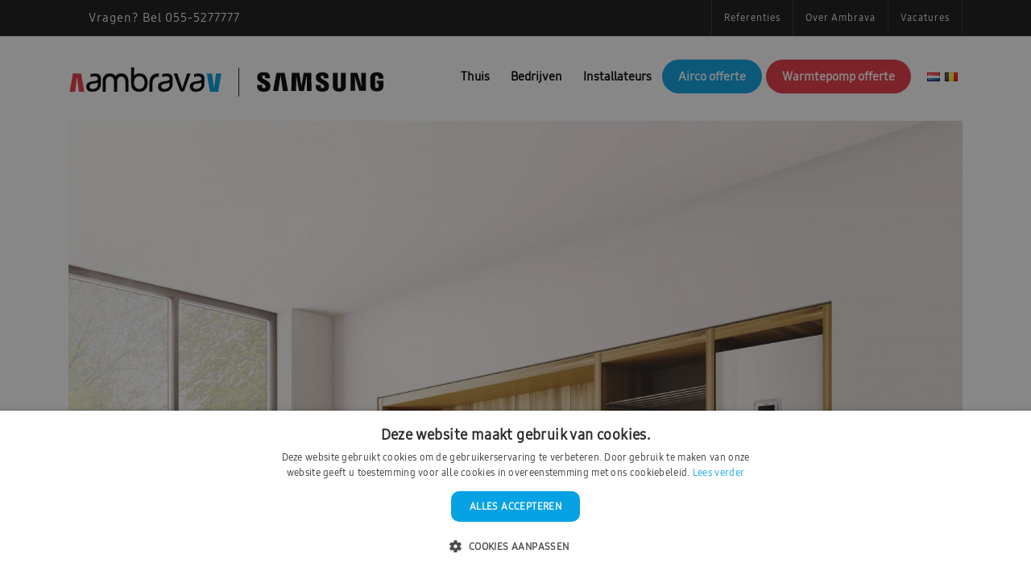

--- FILE ---
content_type: text/html; charset=UTF-8
request_url: https://ambrava.nl/tag/certificaat/
body_size: 22763
content:
<!DOCTYPE html>
<html lang="nl-NL">
<head>
	<!-- Google Tag Manager -->
<script>(function(w,d,s,l,i){w[l]=w[l]||[];w[l].push({'gtm.start':
new Date().getTime(),event:'gtm.js'});var f=d.getElementsByTagName(s)[0],
j=d.createElement(s),dl=l!='dataLayer'?'&l='+l:'';j.async=true;j.src=
'https://www.googletagmanager.com/gtm.js?id='+i+dl;f.parentNode.insertBefore(j,f);
})(window,document,'script','dataLayer','GTM-W3QNSF5');</script>
<!-- End Google Tag Manager -->
	<meta charset="UTF-8">
	<meta name="viewport" content="width=device-width, initial-scale=1.0">
	<meta http-equiv="X-UA-Compatible" content="IE=edge">
	<link rel="profile" href="//gmpg.org/xfn/11">
	<link rel="pingback" href="//ambrava.nl/xmlrpc.php">

				<link rel="shortcut icon" href="//ambrava.nl/wp-content/uploads/2019/11/Ambrava-App-Icoon.png">
	
	<script type="text/javascript" src="//ambrava.nl/wp-admin/admin-ajax.php?action=pll_xdata_check&#038;redirect=https%3A%2F%2Fambrava.nl%2Ftag%2Fcertificaat%2F&#038;nonce=1649a87cb8" async></script><meta name='robots' content='index, follow, max-image-preview:large, max-snippet:-1, max-video-preview:-1' />
	<style>img:is([sizes="auto" i], [sizes^="auto," i]) { contain-intrinsic-size: 3000px 1500px }</style>
	
	<!-- This site is optimized with the Yoast SEO plugin v26.3 - https://yoast.com/wordpress/plugins/seo/ -->
	<title>certificaat Archieven - Ambrava</title>
<link crossorigin data-rocket-preconnect href="//cdn.cookie-script.com" rel="preconnect">
<link crossorigin data-rocket-preconnect href="//www.google-analytics.com" rel="preconnect">
<link crossorigin data-rocket-preconnect href="//www.googletagmanager.com" rel="preconnect">
<link crossorigin data-rocket-preconnect href="//m.ambrava.nl" rel="preconnect">
<link crossorigin data-rocket-preconnect href="//fonts.googleapis.com" rel="preconnect">
<link crossorigin data-rocket-preconnect href="//use.fontawesome.com" rel="preconnect">
<link crossorigin data-rocket-preconnect href="//www.googleoptimize.com" rel="preconnect">
<link crossorigin data-rocket-preconnect href="//extreme-ip-lookup.com" rel="preconnect">
<link data-rocket-preload as="style" href="//fonts.googleapis.com/css?family=Roboto%3A100%2C300%2C400%2C500%2C700%2C900%2C100italic%2C300italic%2C400italic%2C500italic%2C700italic%2C900italic&#038;display=swap" rel="preload">
<link href="//fonts.googleapis.com/css?family=Roboto%3A100%2C300%2C400%2C500%2C700%2C900%2C100italic%2C300italic%2C400italic%2C500italic%2C700italic%2C900italic&#038;display=swap" media="print" onload="this.media=&#039;all&#039;" rel="stylesheet">
<noscript><link rel="stylesheet" href="//fonts.googleapis.com/css?family=Roboto%3A100%2C300%2C400%2C500%2C700%2C900%2C100italic%2C300italic%2C400italic%2C500italic%2C700italic%2C900italic&#038;display=swap"></noscript>
	<link rel="canonical" href="https://ambrava.nl/tag/certificaat/" />
	<meta property="og:locale" content="nl_NL" />
	<meta property="og:type" content="article" />
	<meta property="og:title" content="certificaat Archieven - Ambrava" />
	<meta property="og:url" content="https://ambrava.nl/tag/certificaat/" />
	<meta property="og:site_name" content="Ambrava" />
	<meta name="twitter:card" content="summary_large_image" />
	<script type="application/ld+json" class="yoast-schema-graph">{"@context":"https://schema.org","@graph":[{"@type":"CollectionPage","@id":"https://ambrava.nl/tag/certificaat/","url":"https://ambrava.nl/tag/certificaat/","name":"certificaat Archieven - Ambrava","isPartOf":{"@id":"https://ambrava.nl/#website"},"primaryImageOfPage":{"@id":"https://ambrava.nl/tag/certificaat/#primaryimage"},"image":{"@id":"https://ambrava.nl/tag/certificaat/#primaryimage"},"thumbnailUrl":"https://ambrava.nl/wp-content/uploads/2019/11/Cheil_Samsung_IHU_Wide_Mirrored_Laundry_v3_RGB-min-2-scaled.jpg","breadcrumb":{"@id":"https://ambrava.nl/tag/certificaat/#breadcrumb"},"inLanguage":"nl-NL"},{"@type":"ImageObject","inLanguage":"nl-NL","@id":"https://ambrava.nl/tag/certificaat/#primaryimage","url":"https://ambrava.nl/wp-content/uploads/2019/11/Cheil_Samsung_IHU_Wide_Mirrored_Laundry_v3_RGB-min-2-scaled.jpg","contentUrl":"https://ambrava.nl/wp-content/uploads/2019/11/Cheil_Samsung_IHU_Wide_Mirrored_Laundry_v3_RGB-min-2-scaled.jpg","width":2048,"height":1636,"caption":"Samsung ClimateHub warmtepomp"},{"@type":"BreadcrumbList","@id":"https://ambrava.nl/tag/certificaat/#breadcrumb","itemListElement":[{"@type":"ListItem","position":1,"name":"Home","item":"https://ambrava.nl/"},{"@type":"ListItem","position":2,"name":"certificaat"}]},{"@type":"WebSite","@id":"https://ambrava.nl/#website","url":"https://ambrava.nl/","name":"Ambrava","description":"Jouw expert in klimaatbeheersing","publisher":{"@id":"https://ambrava.nl/#organization"},"potentialAction":[{"@type":"SearchAction","target":{"@type":"EntryPoint","urlTemplate":"https://ambrava.nl/?s={search_term_string}"},"query-input":{"@type":"PropertyValueSpecification","valueRequired":true,"valueName":"search_term_string"}}],"inLanguage":"nl-NL"},{"@type":"Organization","@id":"https://ambrava.nl/#organization","name":"Ambrava","url":"https://ambrava.nl/","logo":{"@type":"ImageObject","inLanguage":"nl-NL","@id":"https://ambrava.nl/#/schema/logo/image/","url":"http://ambrava.nl/wp-content/uploads/2019/05/Ambrava-App-Icoon.png","contentUrl":"http://ambrava.nl/wp-content/uploads/2019/05/Ambrava-App-Icoon.png","width":455,"height":450,"caption":"Ambrava"},"image":{"@id":"https://ambrava.nl/#/schema/logo/image/"}}]}</script>
	<!-- / Yoast SEO plugin. -->


<link rel='dns-prefetch' href='//use.fontawesome.com' />
<link rel='dns-prefetch' href='//fonts.googleapis.com' />
<link href='//fonts.gstatic.com' crossorigin rel='preconnect' />
<link rel="alternate" type="application/rss+xml" title="Ambrava &raquo; feed" href="//ambrava.nl/feed/" />
<link rel="alternate" type="application/rss+xml" title="Ambrava &raquo; reacties feed" href="//ambrava.nl/comments/feed/" />
<link rel="alternate" type="application/rss+xml" title="Ambrava &raquo; certificaat tag feed" href="//ambrava.nl/tag/certificaat/feed/" />
<style id='wp-emoji-styles-inline-css' type='text/css'>

	img.wp-smiley, img.emoji {
		display: inline !important;
		border: none !important;
		box-shadow: none !important;
		height: 1em !important;
		width: 1em !important;
		margin: 0 0.07em !important;
		vertical-align: -0.1em !important;
		background: none !important;
		padding: 0 !important;
	}
</style>
<link rel='stylesheet' id='wp-block-library-css' href='//ambrava.nl/wp-includes/css/dist/block-library/style.min.css?ver=6.8.3' type='text/css' media='all' />
<style id='classic-theme-styles-inline-css' type='text/css'>
/*! This file is auto-generated */
.wp-block-button__link{color:#fff;background-color:#32373c;border-radius:9999px;box-shadow:none;text-decoration:none;padding:calc(.667em + 2px) calc(1.333em + 2px);font-size:1.125em}.wp-block-file__button{background:#32373c;color:#fff;text-decoration:none}
</style>
<style id='global-styles-inline-css' type='text/css'>
:root{--wp--preset--aspect-ratio--square: 1;--wp--preset--aspect-ratio--4-3: 4/3;--wp--preset--aspect-ratio--3-4: 3/4;--wp--preset--aspect-ratio--3-2: 3/2;--wp--preset--aspect-ratio--2-3: 2/3;--wp--preset--aspect-ratio--16-9: 16/9;--wp--preset--aspect-ratio--9-16: 9/16;--wp--preset--color--black: #000000;--wp--preset--color--cyan-bluish-gray: #abb8c3;--wp--preset--color--white: #ffffff;--wp--preset--color--pale-pink: #f78da7;--wp--preset--color--vivid-red: #cf2e2e;--wp--preset--color--luminous-vivid-orange: #ff6900;--wp--preset--color--luminous-vivid-amber: #fcb900;--wp--preset--color--light-green-cyan: #7bdcb5;--wp--preset--color--vivid-green-cyan: #00d084;--wp--preset--color--pale-cyan-blue: #8ed1fc;--wp--preset--color--vivid-cyan-blue: #0693e3;--wp--preset--color--vivid-purple: #9b51e0;--wp--preset--gradient--vivid-cyan-blue-to-vivid-purple: linear-gradient(135deg,rgba(6,147,227,1) 0%,rgb(155,81,224) 100%);--wp--preset--gradient--light-green-cyan-to-vivid-green-cyan: linear-gradient(135deg,rgb(122,220,180) 0%,rgb(0,208,130) 100%);--wp--preset--gradient--luminous-vivid-amber-to-luminous-vivid-orange: linear-gradient(135deg,rgba(252,185,0,1) 0%,rgba(255,105,0,1) 100%);--wp--preset--gradient--luminous-vivid-orange-to-vivid-red: linear-gradient(135deg,rgba(255,105,0,1) 0%,rgb(207,46,46) 100%);--wp--preset--gradient--very-light-gray-to-cyan-bluish-gray: linear-gradient(135deg,rgb(238,238,238) 0%,rgb(169,184,195) 100%);--wp--preset--gradient--cool-to-warm-spectrum: linear-gradient(135deg,rgb(74,234,220) 0%,rgb(151,120,209) 20%,rgb(207,42,186) 40%,rgb(238,44,130) 60%,rgb(251,105,98) 80%,rgb(254,248,76) 100%);--wp--preset--gradient--blush-light-purple: linear-gradient(135deg,rgb(255,206,236) 0%,rgb(152,150,240) 100%);--wp--preset--gradient--blush-bordeaux: linear-gradient(135deg,rgb(254,205,165) 0%,rgb(254,45,45) 50%,rgb(107,0,62) 100%);--wp--preset--gradient--luminous-dusk: linear-gradient(135deg,rgb(255,203,112) 0%,rgb(199,81,192) 50%,rgb(65,88,208) 100%);--wp--preset--gradient--pale-ocean: linear-gradient(135deg,rgb(255,245,203) 0%,rgb(182,227,212) 50%,rgb(51,167,181) 100%);--wp--preset--gradient--electric-grass: linear-gradient(135deg,rgb(202,248,128) 0%,rgb(113,206,126) 100%);--wp--preset--gradient--midnight: linear-gradient(135deg,rgb(2,3,129) 0%,rgb(40,116,252) 100%);--wp--preset--font-size--small: 13px;--wp--preset--font-size--medium: 20px;--wp--preset--font-size--large: 36px;--wp--preset--font-size--x-large: 42px;--wp--preset--spacing--20: 0.44rem;--wp--preset--spacing--30: 0.67rem;--wp--preset--spacing--40: 1rem;--wp--preset--spacing--50: 1.5rem;--wp--preset--spacing--60: 2.25rem;--wp--preset--spacing--70: 3.38rem;--wp--preset--spacing--80: 5.06rem;--wp--preset--shadow--natural: 6px 6px 9px rgba(0, 0, 0, 0.2);--wp--preset--shadow--deep: 12px 12px 50px rgba(0, 0, 0, 0.4);--wp--preset--shadow--sharp: 6px 6px 0px rgba(0, 0, 0, 0.2);--wp--preset--shadow--outlined: 6px 6px 0px -3px rgba(255, 255, 255, 1), 6px 6px rgba(0, 0, 0, 1);--wp--preset--shadow--crisp: 6px 6px 0px rgba(0, 0, 0, 1);}:where(.is-layout-flex){gap: 0.5em;}:where(.is-layout-grid){gap: 0.5em;}body .is-layout-flex{display: flex;}.is-layout-flex{flex-wrap: wrap;align-items: center;}.is-layout-flex > :is(*, div){margin: 0;}body .is-layout-grid{display: grid;}.is-layout-grid > :is(*, div){margin: 0;}:where(.wp-block-columns.is-layout-flex){gap: 2em;}:where(.wp-block-columns.is-layout-grid){gap: 2em;}:where(.wp-block-post-template.is-layout-flex){gap: 1.25em;}:where(.wp-block-post-template.is-layout-grid){gap: 1.25em;}.has-black-color{color: var(--wp--preset--color--black) !important;}.has-cyan-bluish-gray-color{color: var(--wp--preset--color--cyan-bluish-gray) !important;}.has-white-color{color: var(--wp--preset--color--white) !important;}.has-pale-pink-color{color: var(--wp--preset--color--pale-pink) !important;}.has-vivid-red-color{color: var(--wp--preset--color--vivid-red) !important;}.has-luminous-vivid-orange-color{color: var(--wp--preset--color--luminous-vivid-orange) !important;}.has-luminous-vivid-amber-color{color: var(--wp--preset--color--luminous-vivid-amber) !important;}.has-light-green-cyan-color{color: var(--wp--preset--color--light-green-cyan) !important;}.has-vivid-green-cyan-color{color: var(--wp--preset--color--vivid-green-cyan) !important;}.has-pale-cyan-blue-color{color: var(--wp--preset--color--pale-cyan-blue) !important;}.has-vivid-cyan-blue-color{color: var(--wp--preset--color--vivid-cyan-blue) !important;}.has-vivid-purple-color{color: var(--wp--preset--color--vivid-purple) !important;}.has-black-background-color{background-color: var(--wp--preset--color--black) !important;}.has-cyan-bluish-gray-background-color{background-color: var(--wp--preset--color--cyan-bluish-gray) !important;}.has-white-background-color{background-color: var(--wp--preset--color--white) !important;}.has-pale-pink-background-color{background-color: var(--wp--preset--color--pale-pink) !important;}.has-vivid-red-background-color{background-color: var(--wp--preset--color--vivid-red) !important;}.has-luminous-vivid-orange-background-color{background-color: var(--wp--preset--color--luminous-vivid-orange) !important;}.has-luminous-vivid-amber-background-color{background-color: var(--wp--preset--color--luminous-vivid-amber) !important;}.has-light-green-cyan-background-color{background-color: var(--wp--preset--color--light-green-cyan) !important;}.has-vivid-green-cyan-background-color{background-color: var(--wp--preset--color--vivid-green-cyan) !important;}.has-pale-cyan-blue-background-color{background-color: var(--wp--preset--color--pale-cyan-blue) !important;}.has-vivid-cyan-blue-background-color{background-color: var(--wp--preset--color--vivid-cyan-blue) !important;}.has-vivid-purple-background-color{background-color: var(--wp--preset--color--vivid-purple) !important;}.has-black-border-color{border-color: var(--wp--preset--color--black) !important;}.has-cyan-bluish-gray-border-color{border-color: var(--wp--preset--color--cyan-bluish-gray) !important;}.has-white-border-color{border-color: var(--wp--preset--color--white) !important;}.has-pale-pink-border-color{border-color: var(--wp--preset--color--pale-pink) !important;}.has-vivid-red-border-color{border-color: var(--wp--preset--color--vivid-red) !important;}.has-luminous-vivid-orange-border-color{border-color: var(--wp--preset--color--luminous-vivid-orange) !important;}.has-luminous-vivid-amber-border-color{border-color: var(--wp--preset--color--luminous-vivid-amber) !important;}.has-light-green-cyan-border-color{border-color: var(--wp--preset--color--light-green-cyan) !important;}.has-vivid-green-cyan-border-color{border-color: var(--wp--preset--color--vivid-green-cyan) !important;}.has-pale-cyan-blue-border-color{border-color: var(--wp--preset--color--pale-cyan-blue) !important;}.has-vivid-cyan-blue-border-color{border-color: var(--wp--preset--color--vivid-cyan-blue) !important;}.has-vivid-purple-border-color{border-color: var(--wp--preset--color--vivid-purple) !important;}.has-vivid-cyan-blue-to-vivid-purple-gradient-background{background: var(--wp--preset--gradient--vivid-cyan-blue-to-vivid-purple) !important;}.has-light-green-cyan-to-vivid-green-cyan-gradient-background{background: var(--wp--preset--gradient--light-green-cyan-to-vivid-green-cyan) !important;}.has-luminous-vivid-amber-to-luminous-vivid-orange-gradient-background{background: var(--wp--preset--gradient--luminous-vivid-amber-to-luminous-vivid-orange) !important;}.has-luminous-vivid-orange-to-vivid-red-gradient-background{background: var(--wp--preset--gradient--luminous-vivid-orange-to-vivid-red) !important;}.has-very-light-gray-to-cyan-bluish-gray-gradient-background{background: var(--wp--preset--gradient--very-light-gray-to-cyan-bluish-gray) !important;}.has-cool-to-warm-spectrum-gradient-background{background: var(--wp--preset--gradient--cool-to-warm-spectrum) !important;}.has-blush-light-purple-gradient-background{background: var(--wp--preset--gradient--blush-light-purple) !important;}.has-blush-bordeaux-gradient-background{background: var(--wp--preset--gradient--blush-bordeaux) !important;}.has-luminous-dusk-gradient-background{background: var(--wp--preset--gradient--luminous-dusk) !important;}.has-pale-ocean-gradient-background{background: var(--wp--preset--gradient--pale-ocean) !important;}.has-electric-grass-gradient-background{background: var(--wp--preset--gradient--electric-grass) !important;}.has-midnight-gradient-background{background: var(--wp--preset--gradient--midnight) !important;}.has-small-font-size{font-size: var(--wp--preset--font-size--small) !important;}.has-medium-font-size{font-size: var(--wp--preset--font-size--medium) !important;}.has-large-font-size{font-size: var(--wp--preset--font-size--large) !important;}.has-x-large-font-size{font-size: var(--wp--preset--font-size--x-large) !important;}
:where(.wp-block-post-template.is-layout-flex){gap: 1.25em;}:where(.wp-block-post-template.is-layout-grid){gap: 1.25em;}
:where(.wp-block-columns.is-layout-flex){gap: 2em;}:where(.wp-block-columns.is-layout-grid){gap: 2em;}
:root :where(.wp-block-pullquote){font-size: 1.5em;line-height: 1.6;}
</style>
<link rel='stylesheet' id='events-manager-css' href='//ambrava.nl/wp-content/plugins/events-manager/includes/css/events-manager.min.css?ver=7.0.5' type='text/css' media='all' />
<style id='events-manager-inline-css' type='text/css'>
body .em { --font-family : inherit; --font-weight : inherit; --font-size : 1em; --line-height : inherit; }
</style>
<link rel='stylesheet' id='ufw-style-css' href='//ambrava.nl/wp-content/plugins/ultimate-floating-widgets/public/css/style.css?ver=3.0' type='text/css' media='all' />
<link rel='stylesheet' id='ufw-anim-css' href='//ambrava.nl/wp-content/plugins/ultimate-floating-widgets/public/css/animate.min.css?ver=6.8.3' type='text/css' media='all' />
<link rel='stylesheet' id='ufw-fontawesome-css' href='//use.fontawesome.com/releases/v6.7.2/css/all.css?ver=6.8.3' type='text/css' media='all' />
<link rel='stylesheet' id='bootstrap-css' href='//ambrava.nl/wp-content/themes/ituza/assets/css/bootstrap.min.css?ver=3.3.6' type='text/css' media='all' />
<link rel='stylesheet' id='insignia-main-css' href='//ambrava.nl/wp-content/themes/ituza/style.css?ver=6.8.3' type='text/css' media='all' />
<link rel='stylesheet' id='slick-css' href='//ambrava.nl/wp-content/themes/ituza-child/inc/assets/slick/slick.css?ver=6.8.3' type='text/css' media='all' />
<link rel='stylesheet' id='ituza-child-style-css' href='//ambrava.nl/wp-content/themes/ituza-child/style.css?ver=6.8.3' type='text/css' media='all' />
<link rel='stylesheet' id='ituza-element-css' href='//ambrava.nl/wp-content/themes/ituza/assets/css/element.css?ver=6.8.3' type='text/css' media='all' />
<link rel='stylesheet' id='font-awesome-css' href='//ambrava.nl/wp-content/themes/ituza/assets/css/font-awesome.min.css?ver=6.8.3' type='text/css' media='all' />
<link rel='stylesheet' id='ituza-insignia-icons-css' href='//ambrava.nl/wp-content/themes/ituza/assets/css/insignia-icons.css?ver=6.8.3' type='text/css' media='all' />
<link rel='stylesheet' id='iconsmind-css' href='//ambrava.nl/wp-content/themes/ituza/assets/css/iconsmind.min.css?ver=6.8.3' type='text/css' media='all' />
<link rel='stylesheet' id='ituza-style-css' href='//ambrava.nl/wp-content/themes/ituza/style.css?ver=6.8.3' type='text/css' media='all' />
<style id='ituza-style-inline-css' type='text/css'>
   body{
      display:block
       }

	.ins-breadcrumbs a, .ins-breadcrumbs i,.ins-breadcrumbs .current, #ins-page-title .blog-meta li, #ins-page-title .blog-meta li a { 
	color: #ffffff !important;
}

#main-navigation, #main-navigation .main-menu > ul > li > a, #main-navigation .nav-tools li a, #main-navigation.bottom-nav .main-nav-wrapper {
    height: 100px;
}



.vc_tta-style-insignia_tab_layout3 li.vc_tta-tab.vc_active a:before{
  border-color:  #2e2c2b !important;
}

.vc_tta-style-insignia_tab_layout2 li.vc_tta-tab.vc_active a:before, .vc_tta-style-insignia_tab_layout2 h4.vc_tta-panel-title a:before{
  background:  #2e2c2b !important;
}

.vc_tta-style-insignia_tab_layout2 li.vc_tta-tab.vc_active a, .vc_tta-style-insignia_tab_layout2 li.vc_tta-tab.vc_active a i{
  color:  #2e2c2b !important;
}


.hover_solid_primary:hover {
   background: #2e2c2b!important;
   border-color: #2e2c2b!important;
   color: #fff!important;
}

.hover_solid_secondary:hover {
   background: #1428a0!important;
   border-color: #1428a0!important;
   color: #fff!important;
}

.hover_outline_primary:hover {
   color: #2e2c2b!important;
   border-color: #2e2c2b!important;
   background: transparent!important;
}

.hover_outline_secondary:hover {
   color: #1428a0!important;
   border-color: #1428a0!important;
   background: transparent!important;
}

.pricing-style-3.pricing-box-featured, .pricing-style-3.insignia-pricing-box-wrapper:hover{
  box-shadow: inset 0 0 0 2px #2e2c2b;
}

.vc_tta-style-insignia_tour_layout1 .vc_tta-tabs-container{
   background: #2e2c2b!important;
}
</style>
<link rel='stylesheet' id='ituza-navigation-css' href='//ambrava.nl/wp-content/themes/ituza/assets/css/navigation.css?ver=6.8.3' type='text/css' media='all' />
<link rel='stylesheet' id='animate-css' href='//ambrava.nl/wp-content/themes/ituza/assets/css/animate.min.css?ver=6.8.3' type='text/css' media='all' />
<link rel='stylesheet' id='ituza-ituza-css-css' href='//ambrava.nl/wp-content/themes/ituza/assets/css/ituza-css.css?ver=6.8.3' type='text/css' media='all' />
<noscript></noscript><style id='rocket-lazyload-inline-css' type='text/css'>
.rll-youtube-player{position:relative;padding-bottom:56.23%;height:0;overflow:hidden;max-width:100%;}.rll-youtube-player:focus-within{outline: 2px solid currentColor;outline-offset: 5px;}.rll-youtube-player iframe{position:absolute;top:0;left:0;width:100%;height:100%;z-index:100;background:0 0}.rll-youtube-player img{bottom:0;display:block;left:0;margin:auto;max-width:100%;width:100%;position:absolute;right:0;top:0;border:none;height:auto;-webkit-transition:.4s all;-moz-transition:.4s all;transition:.4s all}.rll-youtube-player img:hover{-webkit-filter:brightness(75%)}.rll-youtube-player .play{height:100%;width:100%;left:0;top:0;position:absolute;background:url(https://ambrava.nl/wp-content/plugins/wp-rocket/assets/img/youtube.png) no-repeat center;background-color: transparent !important;cursor:pointer;border:none;}
</style>
<script type="text/javascript" src="//ambrava.nl/wp-includes/js/jquery/jquery.min.js?ver=3.7.1" id="jquery-core-js"></script>
<script type="text/javascript" src="//ambrava.nl/wp-includes/js/jquery/jquery-migrate.min.js?ver=3.4.1" id="jquery-migrate-js"></script>
<script type="text/javascript" src="//ambrava.nl/wp-includes/js/jquery/ui/core.min.js?ver=1.13.3" id="jquery-ui-core-js"></script>
<script type="text/javascript" src="//ambrava.nl/wp-includes/js/jquery/ui/mouse.min.js?ver=1.13.3" id="jquery-ui-mouse-js"></script>
<script type="text/javascript" src="//ambrava.nl/wp-includes/js/jquery/ui/sortable.min.js?ver=1.13.3" id="jquery-ui-sortable-js"></script>
<script type="text/javascript" src="//ambrava.nl/wp-includes/js/jquery/ui/datepicker.min.js?ver=1.13.3" id="jquery-ui-datepicker-js"></script>
<script type="text/javascript" id="jquery-ui-datepicker-js-after">
/* <![CDATA[ */
jQuery(function(jQuery){jQuery.datepicker.setDefaults({"closeText":"Sluiten","currentText":"Vandaag","monthNames":["januari","februari","maart","april","mei","juni","juli","augustus","september","oktober","november","december"],"monthNamesShort":["jan","feb","mrt","apr","mei","jun","jul","aug","sep","okt","nov","dec"],"nextText":"Volgende","prevText":"Vorige","dayNames":["zondag","maandag","dinsdag","woensdag","donderdag","vrijdag","zaterdag"],"dayNamesShort":["zo","ma","di","wo","do","vr","za"],"dayNamesMin":["Z","M","D","W","D","V","Z"],"dateFormat":"d MM yy","firstDay":1,"isRTL":false});});
/* ]]> */
</script>
<script type="text/javascript" src="//ambrava.nl/wp-includes/js/jquery/ui/resizable.min.js?ver=1.13.3" id="jquery-ui-resizable-js"></script>
<script type="text/javascript" src="//ambrava.nl/wp-includes/js/jquery/ui/draggable.min.js?ver=1.13.3" id="jquery-ui-draggable-js"></script>
<script type="text/javascript" src="//ambrava.nl/wp-includes/js/jquery/ui/controlgroup.min.js?ver=1.13.3" id="jquery-ui-controlgroup-js"></script>
<script type="text/javascript" src="//ambrava.nl/wp-includes/js/jquery/ui/checkboxradio.min.js?ver=1.13.3" id="jquery-ui-checkboxradio-js"></script>
<script type="text/javascript" src="//ambrava.nl/wp-includes/js/jquery/ui/button.min.js?ver=1.13.3" id="jquery-ui-button-js"></script>
<script type="text/javascript" src="//ambrava.nl/wp-includes/js/jquery/ui/dialog.min.js?ver=1.13.3" id="jquery-ui-dialog-js"></script>
<script type="text/javascript" id="events-manager-js-extra">
/* <![CDATA[ */
var EM = {"ajaxurl":"https:\/\/ambrava.nl\/wp-admin\/admin-ajax.php","locationajaxurl":"https:\/\/ambrava.nl\/wp-admin\/admin-ajax.php?action=locations_search","firstDay":"1","locale":"nl","dateFormat":"yy-mm-dd","ui_css":"https:\/\/ambrava.nl\/wp-content\/plugins\/events-manager\/includes\/css\/jquery-ui\/build.min.css","show24hours":"1","is_ssl":"1","autocomplete_limit":"10","calendar":{"breakpoints":{"small":560,"medium":908,"large":false}},"phone":"","datepicker":{"format":"d\/m\/Y","locale":"nl"},"search":{"breakpoints":{"small":650,"medium":850,"full":false}},"url":"https:\/\/ambrava.nl\/wp-content\/plugins\/events-manager","assets":{"input.em-uploader":{"js":{"em-uploader":{"url":"https:\/\/ambrava.nl\/wp-content\/plugins\/events-manager\/includes\/js\/em-uploader.js?v=7.0.5","event":"em_uploader_ready"}}},".em-recurrence-sets, .em-timezone":{"js":{"luxon":{"url":"luxon\/luxon.js?v=7.0.5","event":"em_luxon_ready"}}},".em-booking-form, #em-booking-form, .em-booking-recurring, .em-event-booking-form":{"js":{"em-bookings":{"url":"https:\/\/ambrava.nl\/wp-content\/plugins\/events-manager\/includes\/js\/bookingsform.js?v=7.0.5","event":"em_booking_form_js_loaded"}}}},"cached":"1","bookingInProgress":"Wacht tot de reservering verstuurd is.","tickets_save":"Ticket opslaan","bookingajaxurl":"https:\/\/ambrava.nl\/wp-admin\/admin-ajax.php","bookings_export_save":"Exporteer boekingen","bookings_settings_save":"Instellingen opslaan","booking_delete":"Weet je zeker dat je dit wilt verwijderen?","booking_offset":"30","bookings":{"submit_button":{"text":{"default":"Reservering versturen","free":"Reservering versturen","payment":"Reservering versturen","processing":"Processing ..."}},"update_listener":""},"bb_full":"Uitverkocht","bb_book":"Reserveer nu","bb_booking":"Reserveren...","bb_booked":"Reservering verstuurd","bb_error":"Reservering Error. Opnieuw proberen?","bb_cancel":"Annuleren","bb_canceling":"Bezig met annuleren...","bb_cancelled":"Geannuleerd","bb_cancel_error":"Annulering Error. Opnieuw proberen?","txt_search":"Zoeken","txt_searching":"Bezig met zoeken...","txt_loading":"Aan het laden..."};
/* ]]> */
</script>
<script type="text/javascript" src="//ambrava.nl/wp-content/plugins/events-manager/includes/js/events-manager.js?ver=7.0.5" id="events-manager-js"></script>
<script type="text/javascript" src="//ambrava.nl/wp-content/plugins/events-manager/includes/external/flatpickr/l10n/nl.js?ver=7.0.5" id="em-flatpickr-localization-js"></script>
<script type="text/javascript" src="//ambrava.nl/wp-content/plugins/revslider/public/assets/js/rbtools.min.js?ver=6.6.20" async id="tp-tools-js"></script>
<script type="text/javascript" src="//ambrava.nl/wp-content/plugins/revslider/public/assets/js/rs6.min.js?ver=6.6.20" async id="revmin-js"></script>
<script type="text/javascript" src="//ambrava.nl/wp-content/plugins/ultimate-floating-widgets/public/js/script.js?ver=3.0" id="ufw-script-js"></script>
<script type="text/javascript" src="//ambrava.nl/wp-content/themes/ituza/assets/js/slick.js?ver=6.8.3" id="slick-js"></script>
<script></script><link rel="https://api.w.org/" href="//ambrava.nl/wp-json/" /><link rel="alternate" title="JSON" type="application/json" href="//ambrava.nl/wp-json/wp/v2/tags/1986" /><link rel="EditURI" type="application/rsd+xml" title="RSD" href="//ambrava.nl/xmlrpc.php?rsd" />
<meta name="generator" content="WordPress 6.8.3" />
<meta name="generator" content="Redux 4.5.8" />	<script type="text/javascript" >
		function wpmautic_send(){
			if ('undefined' === typeof mt) {
				if (console !== undefined) {
					console.warn('WPMautic: mt not defined. Did you load mtc.js ?');
				}
				return false;
			}
			// Add the mt('send', 'pageview') script with optional tracking attributes.
			mt('send', 'pageview');
		}

			(function(w,d,t,u,n,a,m){w['MauticTrackingObject']=n;
			w[n]=w[n]||function(){(w[n].q=w[n].q||[]).push(arguments)},a=d.createElement(t),
			m=d.getElementsByTagName(t)[0];a.async=1;a.src=u;m.parentNode.insertBefore(a,m)
		})(window,document,'script','https://m.ambrava.nl/mtc.js','mt');

		wpmautic_send();
			</script>
	<style type="text/css">.recentcomments a{display:inline !important;padding:0 !important;margin:0 !important;}</style><meta name="generator" content="Powered by WPBakery Page Builder - drag and drop page builder for WordPress."/>
<script>(()=>{var o=[],i={};["on","off","toggle","show"].forEach((l=>{i[l]=function(){o.push([l,arguments])}})),window.Boxzilla=i,window.boxzilla_queue=o})();</script><meta name="generator" content="Powered by Slider Revolution 6.6.20 - responsive, Mobile-Friendly Slider Plugin for WordPress with comfortable drag and drop interface." />
<script>function setREVStartSize(e){
			//window.requestAnimationFrame(function() {
				window.RSIW = window.RSIW===undefined ? window.innerWidth : window.RSIW;
				window.RSIH = window.RSIH===undefined ? window.innerHeight : window.RSIH;
				try {
					var pw = document.getElementById(e.c).parentNode.offsetWidth,
						newh;
					pw = pw===0 || isNaN(pw) || (e.l=="fullwidth" || e.layout=="fullwidth") ? window.RSIW : pw;
					e.tabw = e.tabw===undefined ? 0 : parseInt(e.tabw);
					e.thumbw = e.thumbw===undefined ? 0 : parseInt(e.thumbw);
					e.tabh = e.tabh===undefined ? 0 : parseInt(e.tabh);
					e.thumbh = e.thumbh===undefined ? 0 : parseInt(e.thumbh);
					e.tabhide = e.tabhide===undefined ? 0 : parseInt(e.tabhide);
					e.thumbhide = e.thumbhide===undefined ? 0 : parseInt(e.thumbhide);
					e.mh = e.mh===undefined || e.mh=="" || e.mh==="auto" ? 0 : parseInt(e.mh,0);
					if(e.layout==="fullscreen" || e.l==="fullscreen")
						newh = Math.max(e.mh,window.RSIH);
					else{
						e.gw = Array.isArray(e.gw) ? e.gw : [e.gw];
						for (var i in e.rl) if (e.gw[i]===undefined || e.gw[i]===0) e.gw[i] = e.gw[i-1];
						e.gh = e.el===undefined || e.el==="" || (Array.isArray(e.el) && e.el.length==0)? e.gh : e.el;
						e.gh = Array.isArray(e.gh) ? e.gh : [e.gh];
						for (var i in e.rl) if (e.gh[i]===undefined || e.gh[i]===0) e.gh[i] = e.gh[i-1];
											
						var nl = new Array(e.rl.length),
							ix = 0,
							sl;
						e.tabw = e.tabhide>=pw ? 0 : e.tabw;
						e.thumbw = e.thumbhide>=pw ? 0 : e.thumbw;
						e.tabh = e.tabhide>=pw ? 0 : e.tabh;
						e.thumbh = e.thumbhide>=pw ? 0 : e.thumbh;
						for (var i in e.rl) nl[i] = e.rl[i]<window.RSIW ? 0 : e.rl[i];
						sl = nl[0];
						for (var i in nl) if (sl>nl[i] && nl[i]>0) { sl = nl[i]; ix=i;}
						var m = pw>(e.gw[ix]+e.tabw+e.thumbw) ? 1 : (pw-(e.tabw+e.thumbw)) / (e.gw[ix]);
						newh =  (e.gh[ix] * m) + (e.tabh + e.thumbh);
					}
					var el = document.getElementById(e.c);
					if (el!==null && el) el.style.height = newh+"px";
					el = document.getElementById(e.c+"_wrapper");
					if (el!==null && el) {
						el.style.height = newh+"px";
						el.style.display = "block";
					}
				} catch(e){
					console.log("Failure at Presize of Slider:" + e)
				}
			//});
		  };</script>
		<style type="text/css" id="wp-custom-css">
			.vc_btn3.vc_btn3-color-juicy-pink, .vc_btn3.vc_btn3-color-juicy-pink.vc_btn3-style-flat {
    color: #fff !important;
    width: 100% !important;
    border-radius: 35px !important;
    text-transform: uppercase !important;
    background-color: #2e2c2b !important;
    border-color: #2e2c2b !important;
    font-family: Roboto,Georgia, serif !important;
    line-height: 23px !important;
    font-weight: 400 !important;
    font-style: normal !important;
    font-size: 14px !important;
}

.vc_btn3.vc_btn3-color-juicy-pink:hover, .vc_btn3.vc_btn3-color-juicy-pink.vc_btn3-style-flat:hover {
	background: transparent !important;
	color: #2e2c2b !important;
}


.cta--blue a span {
	background: #07a2e4;
  color: white !important;
  border-radius: 50px;
  padding: 10px 20px;
  display: inline-block;
}

.cta--blue a {
  padding-right: 0 !important;
  padding-left: 0 !important;
}

.cta--red a span {
	background: #E83643;
  color: white !important;
  border-radius: 50px;
  padding: 10px 20px;
  display: inline-block;
}

.cta--red a {
  padding-right: 0 !important;
  padding-left: 5px !important;
}

#topbar {
	overflow: hidden;
}		</style>
		<style id="ins_opt-dynamic-css" title="dynamic-css" class="redux-options-output">#main-content-wrapper{padding-top:0px;}.pc-bg, .close-button-menu,  .insignia-sidearea .widget .widget-title:before, .vc_tta-style-insignia_tab_layout2 li.vc_tta-tab.vc_active a, .post-categories.post-classic-category a:hover, .sidebar-wrapper > .widget > .widget-title:before, .business-info-wrapper, .default-post-grid-category a:hover, span.wpcf7-not-valid-tip, .scroll-to-top,.ins-custom-menu-wrapper ul li.current-menu-item a:before, .ins-custom-menu-wrapper ul li a:before, .vc_tta-style-insignia_tab_layout1 ul li.vc_tta-tab.vc_active:after, .vc_tta-style-insignia_tab_layout1 li.vc_tta-tab.vc_active, .pricing-box-button, .pricing-style-2.insignia-pricing-box-wrapper:hover .insignia-pricing-box-header, .ins_solid_button.btn_primary_color, .pricing-style-2.pricing-box-featured .insignia-pricing-box-header, .pricing-style-1.insignia-pricing-box-wrapper:hover .insignia-pricing-box-inner:before, .pricing-style-1.insignia-pricing-box-wrapper.pricing-box-featured .insignia-pricing-box-inner:before, .ins-modal-wrapper .close, .ins-team-popup-wrapper .close, .ins-feature-box-inner:hover .ins-feature-box-button, .nav-tools .woo-cart-count, .tagcloud a:hover, .vc_tta-style-insignia_tab_layout2 ul li.vc_tta-tab.vc_active a:before, nav#pagination ul li .current, .ins-table-wrapper.ins-table-style-3 tr th, .woocommerce a.button.alt:hover, .woocommerce #review_form #respond .form-submit input:hover, .inv-product-hover:hover span.onsale, .sub-menu.minicart .button:hover, .sub-menu.minicart .button, .vc_tta-style-insignia_accordion_layout3 .vc_tta-panel.vc_active h4.vc_tta-panel-title,.woocommerce button.button.alt, .woocommerce button.button.alt:hover, .woocommerce #respond input#submit:hover, .woocommerce a.button:hover, .woocommerce button.button:hover, .woocommerce input.button:hover, .woocommerce ul.products li.product .added_to_cart:hover, .woocommerce ul.products li.product .added_to_cart, .woocommerce a.button:hover,.woocommerce a.button, .ins-add-to-cart-button, #pagination .current a, .post-tags a:hover, .woocommerce a.button.alt, .woocommerce-MyAccount-content .address a, .pricing-border-button.pricing-bg-button, .pricing-pics-box.pricing-pics-bg-box,input[type="submit"], p.return-to-shop a.button.wc-backward,section#footer .widget h5.widget-title:after , .woocommerce-Message.woocommerce-Message--info.woocommerce-info a, input.woocommerce-Button.button, li.woocommerce-MyAccount-navigation-link.is-active, p.form-row input.button.login-btn, a.button.checkout.wc-forward:hover, p.form-row.form-row-last .button, .woocomerce-form .form-row input.button, button.checkout.wc-forward:hover, a.button.view_cart_btn.wc-forward, .woocommerce span.onsale, .about-call-to-action, .about-progress-bar .vc_bar, .apt-clients-details-box h2:after, .about-two-working-box h1:after, .apt-features-text-box h5:after, .service-btn>a:hover, .service-3-btn>a:hover, input.contactus-1-btn, input.contactus-2-btn, ul.c-2-social>li>a:hover, .ins-services-right .ins-services-text:after, .ins-choose-us-section .ins-choose-us-heading:after, .woocommerce button.button, .woocommerce .widget_price_filter .ui-slider .ui-slider-handle, .woocommerce #review_form #respond .form-submit input,.woocommerce div.product form.cart .button , .insignia-button, input.button.size-lg,a.checkout-button.button.icon_right.size-lg.alt.wc-forward, input#place_order, .form-row input.woocommerce-Button.button,.hc-button, .inv-portfolio-filter-button-inner.inv-portfolio-filter-button_solid_bg.active-filter-button, #wrapper .color-scheme-white .inv-portfolio-filter-button-inner.inv-portfolio-filter-button_solid_bg.active-filter-button,  .insignia-testimonial-carousel .slick-arrow:hover{background-color:#2e2c2b;}p a, .woocommerce-message::before, .post-categories.post-classic-category a, .ins-counter-icon, .ins-float-icon-inner i, .ins-float-right-icon-inner i, .ins-icon-box-icon i, .ins-list-style .ins-icon-list-icon, .default-post-grid-category a, .ins-custom-menu-wrapper ul li a:hover,.ins-custom-menu-wrapper ul li.current-menu-item a, .pricing-style-1 .price, .ins_outline_button.btn_primary_color, .woocommerce div.product .out-of-stock, .pc,.woocommerce a.remove, span.price del+ins, .pc-hover:hover, .inv-portfolio-filter-button-inner.inv-portfolio-filter-button_bordered.active-filter-button, #wrapper .color-scheme-white .inv-portfolio-filter-button-inner.inv-portfolio-filter-button_bordered.active-filter-button, button.inv-portfolio-filter-button-inner.inv-portfolio-filter-button_simple.active-filter-button, #wrapper .color-scheme-white button.inv-portfolio-filter-button-inner.inv-portfolio-filter-button_simple.active-filter-button, .blog-full-thumb-cat-holder .white-color a:hover, form.woocommerce-EditAccountForm.edit-account legend,#customer_login a.lost_password.woo-lost_password2,.lost_password a,.woocommerce-info a.showlogin,.woocommerce-info a.showcoupon,a.button.view_cart_btn.wc-forward:hover,.woocommerce a.remove, .ins_cart_content p.total, .ins_cart_content p.buttons a, span.sp-social-icon-bottom:hover, .ins-faq-num, .nav-tabs>li.active>a , .nav-tabs>li.active>a:focus, .nav-tabs>li.active>a:hover, .woocommerce .widget_shopping_cart .total strong,.woocommerce.widget_shopping_cart .total strong,  ul.product-categories li a:hover, .woocommerce .star-rating span:before,.blog-top-box ul li a:hover,.reply.comment-reply-link.ins_comment_rpl a,.comment-form-message a,.comment-reply-title a, .post-nav-grid-wrapper .post-nav-grid-icon, .tags-single-post-icon-wrapper .tags-single-post-icon, .blog-widget-area aside ul li a:hover, .sidebar-shop-page aside ul li .product-title:hover, .sidebar-shop-page aside ul li a:hover, .after-blog-post .logged-in-as a{color:#2e2c2b;}.pc-border, .woocommerce-message, .post-categories.post-classic-category a:hover, .post-categories.post-classic-category a, .default-post-grid-category a:hover, .default-post-grid-category a, .sub-menu.minicart .button:hover, .ins_solid_button.btn_primary_color, .ins_outline_button.btn_primary_color, .ins-feature-box-inner:hover .ins-feature-box-button, .insignia-testimonial-carousel .slick-arrow:hover, span.wpcf7-not-valid-tip{border-color:#2e2c2b;}.sc-bg, .sc-bg-hover:hover, .ins_solid_button.btn_secondary_color, .entry-content .tparrows.gyges:hover, .woocomerce-form .form-row input.button:hover, .woocommerce .widget_price_filter .ui-slider .ui-slider-range, input#place_order:hover,.form-row input.woocommerce-Button.button:hover, .hc-button:hover, nav.header-six.header-six-sticky-menu.fixed-menu,.header-six-sticky-menu.fixed-menu .header-six-right, .inv-portfolio-filter-button-inner.inv-portfolio-filter-button_solid_bg{background-color:#1428a0;}.sc,nav.woocommerce-MyAccount-navigation ul li a, .ins_outline_button.btn_secondary_color, #calendar_wrap th, #wp-calendar #prev a:hover::after, #wp-calendar #next a:hover::after, .navigation li a, .navigation li a:hover, .navigation li.active a, .navigation li.disabled, ul.product_list_widget .product-title, ul.product-categories li a, inv-portfolio-filter-button-inner.inv-portfolio-filter-button_simple, .button-read-more-holder .button-read-more:hover, .inv-blog-grid-6-button a:hover, .fl-contact-social-box ul li .fl-social-icon:hover, .lawyer-right-icon-box:hover .lawyer-right-icon, .blog-widget-area ul li a, .events-list-main-nav li.tribe-events-nav-next a:before, .events-list-main-nav li.tribe-events-nav-next a:after, .roofing-servings-wrapper span.roofing-servings{color:#1428a0;}.sc-border, .navigation li a:hover,  .ins_solid_button.btn_secondary_color, .ins_outline_button.btn_secondary_color, .navigation li.active a,.comments-title,.comment-reply-title.header-six-sticky-menu.fixed-menu .header-six-right:before, .da-counter-inner:hover, .event-button-holder .event-button-bg, .event-button-holder .event-button-bg-small{border-color:#1428a0;}.button-read-more-holder .button-read-more:hover{border-bottom-color:#1428a0;}body, #wrapper{background-color:#ffffff;}a{color:#1428A0;}a:hover{color:#2e2c2b;}.sidebar-wrapper > .widget .widget-title, .wpb_content_element > .widget .widgettitle{line-height:26px;letter-spacing:1px;font-weight:700;font-style:normal;color:#002e5a;font-size:16px;}.sidebar-wrapper a{color:#1428a0;}.sidebar-wrapper a:hover{color:#2e2c2b;}.page-loader-wrapper .page-loader{border-top-color:#ff9f43;}.page-loader-wrapper .page-loader{border-left-color:#e4e4e4;}.page-loader-wrapper .page-loader{border-right-color:#e4e4e4;}.page-loader-wrapper .page-loader{border-bottom-color:#e4e4e4;}p,body{font-family:Roboto,Georgia, serif;line-height:33px;font-weight:400;font-style:normal;color:#000000;font-size:16px;}.title-font, .tag-cloud-link{font-family:Roboto;}h1,.inv-title-h1{font-family:Roboto,Georgia, serif;line-height:72px;letter-spacing:0px;font-weight:700;font-style:normal;color:#000000;font-size:40px;}h2,.inv-title-h2{font-family:Roboto,Georgia, serif;line-height:54px;letter-spacing:0px;font-weight:700;font-style:normal;color:#000000;font-size:35px;}h3,.inv-title-h3{font-family:Roboto,Georgia, serif;line-height:42px;letter-spacing:0px;font-weight:700;font-style:normal;color:#000000;font-size:26px;}h4,.inv-title-h4{font-family:Roboto,Georgia, serif;line-height:30px;letter-spacing:0px;font-weight:700;font-style:normal;color:#000000;font-size:22px;}h5,.inv-title-h5{font-family:Roboto,Georgia, serif;line-height:25px;letter-spacing:0px;font-weight:700;font-style:normal;color:#000000;font-size:20px;}h6,.inv-title-h6{font-family:Roboto;line-height:30px;letter-spacing:0px;font-weight:700;font-style:normal;color:#000000;font-size:18px;}#main-navigation{background-color:#ffffff;}#main-menu > ul > li > a,.main-menu > ul > li > a{font-family:Roboto;line-height:22px;letter-spacing:0px;font-weight:700;font-style:normal;font-size:20px;}.header-light #main-menu > ul > li > a,.header-light .main-menu > ul > li > a, .header-light .nav-tools .tools-btn-icon{color:#000000;}.header-light #main-menu > ul > li > a:hover,.header-light .main-menu > ul > li > a:hover, .header-light .nav-tools .tools-btn-icon:hover{color:#1428a0;}.header-dark #main-menu > ul > li > a:hover,.header-dark .main-menu > ul > li > a:hover, .header-dark .nav-tools .tools-btn-icon:hover{color:#1428a0;}#header.header-separator-border,.header-separator-border .main-nav.sticky-nav,#wrapper.header-sticky-now #header.header-separator-border.header-scroll-light{border-bottom:0px solid ;}.header-scroll-full #main-navigation, .header-scroll-full #header .main-nav, #sticky-nav{background-color:#fff;}#topbar{border-color:#2e2c2b;}#topbar,#topbar p, #topbar .topbar-menu > div > ul > li{letter-spacing:1px;font-size:12px;}.topbar a{color:#ffffff;}.topbar a:hover{color:#1428a0;}#topbar .topbar-social a,#topbar .topbar-menu > div > ul > li,#topbar .topbar-menu > div > ul > li:last-child,#topbar .topbar-social a:last-child{border-color:#2e2c2b;}#header .main-nav .sub-menu{background-color:#fff;}.main-menu ul.sub-menu li a, #main-menu ul.sub-menu li a, .sub-menu-full-width ul.menu-depth-2.sub-sub-menu li a{font-family:Roboto;line-height:20px;letter-spacing:1px;font-weight:400;font-style:normal;font-size:14px;}#header #main-menu .sub-menu a{color:#282828;}#header #main-menu .sub-menu a:hover{color:#1428a0;}#ins-page-title{background-color:transparent;}.ins-page-title-txt>h1{font-family:Roboto;line-height:50px;letter-spacing:1px;font-weight:700;font-style:normal;font-size:40px;}.ins-page-title-txt>h1, .ins-breadcrumbs a, .ins-breadcrumbs, .ins-breadcrumbs i, .ins-breadcrumbs .current{color:#ffffff;}.ins-page-subtitle{font-family:Roboto;line-height:30px;letter-spacing:1px;font-weight:500;font-style:normal;color:#ffffff;font-size:16px;}#footer{background-color:#2e2c2b;background-repeat:no-repeat;background-position:center center;background-size:contain;}#copyright{background-color:#000000;}#copyright, #copyright p, #copyright h1, #copyright h2, #copyright h3, #copyright h4, #copyright h5, #copyright h6, #copyright strong, #copyright li{color:#ffffff;}#copyright a{color:#d7d2cb;}#copyright a:hover{color:#ffffff;}</style><noscript><style> .wpb_animate_when_almost_visible { opacity: 1; }</style></noscript><noscript><style id="rocket-lazyload-nojs-css">.rll-youtube-player, [data-lazy-src]{display:none !important;}</style></noscript><!-- anti-flicker snippet (recommended)  -->
<style>.async-hide { opacity: 0 !important} </style>
<script>(function(a,s,y,n,c,h,i,d,e){s.className+=' '+y;h.start=1*new Date;
h.end=i=function(){s.className=s.className.replace(RegExp(' ?'+y),'')};
(a[n]=a[n]||[]).hide=h;setTimeout(function(){i();h.end=null},c);h.timeout=c;
})(window,document.documentElement,'async-hide','dataLayer',4000,
{'OPT-P9Z3Q6M':true});</script>
<script src="//www.googleoptimize.com/optimize.js?id=OPT-P9Z3Q6M"></script>
	<!-- Global site tag (gtag.js) - Google Analytics -->
<script async src="//www.googletagmanager.com/gtag/js?id=G-6X4F62YKEX"></script>
<script>
  window.dataLayer = window.dataLayer || [];
  function gtag(){dataLayer.push(arguments);}
  gtag('js', new Date());

  gtag('config', 'G-6X4F62YKEX');
</script>
	<!-- Global site tag (gtag.js) - Google Analytics -->
<script async src="//www.googletagmanager.com/gtag/js?id=UA-1234982-2"></script>
<script>
  window.dataLayer = window.dataLayer || [];
  function gtag(){dataLayer.push(arguments);}
  gtag('js', new Date());

  gtag('config', 'UA-1234982-2');
</script>
<meta name="generator" content="WP Rocket 3.20.0.3" data-wpr-features="wpr_lazyload_images wpr_lazyload_iframes wpr_preconnect_external_domains wpr_preload_links wpr_desktop" /></head>

<body class="archive tag tag-certificaat tag-1986 wp-theme-ituza wp-child-theme-ituza-child locale-nl-nl wpb-js-composer js-comp-ver-8.6.1 vc_responsive">
	<!-- Google Tag Manager (noscript) -->
<noscript><iframe src="https://www.googletagmanager.com/ns.html?id=GTM-W3QNSF5"
height="0" width="0" style="display:none;visibility:hidden"></iframe></noscript>
<!-- End Google Tag Manager (noscript) -->
	
	
	<!-- Contact Modal Window -->
		<!-- END Contact Modal Window -->


<div  id="wrapper" class="header-position-top header-style-classic site-header-sticky skin-light">

	
	<!-- start of Header !-->
	<div  class="header-sidearea-body-style"></div>
	<header  id="header" class="site-header header-light header-scroll-light with-topbar m-sticky mobile-dropdown-arrow header-sticky dropdown-white header-separator-border" data-scroll-height="100" data-scroll-animation="default" data-skin="light" data-scroll-skin="light">

			
		<!-- BEGIN TOPBAR -->
		<div  id="topbar" class="topbar topbar-dark">
			<div  class="container">
				<div class="topbar-left">
					<div class="topbar-section topbar-text"><p><a class="topheader-item" href="tel:+31555277777">Vragen? Bel 055-5277777</a></p></div>				</div>
				<div class="topbar-right">
					<div class="topbar-section topbar-menu"><div class="menu-top-bar-nl-container"><ul id="menu-top-bar-nl" class="menu"><li id="menu-item-11950" class="menu-item menu-item-type-custom menu-item-object-custom menu-item-11950"><a href="https://ambrava.nl/referenties/">Referenties</a></li>
<li id="menu-item-7724" class="menu-item menu-item-type-post_type menu-item-object-page menu-item-7724"><a href="https://ambrava.nl/over-ambrava/">Over Ambrava</a></li>
<li id="menu-item-12343" class="menu-item menu-item-type-post_type menu-item-object-page menu-item-12343"><a href="https://ambrava.nl/vacatures/">Vacatures</a></li>
</ul></div></div>				</div>
			</div>
		</div>
		<!-- END TOPBAR -->
			
		<div  id="main-navigation" class="main-nav">
		
			<div class="main-nav-wrapper">
			
				<div class="container">
				
					<div class="nav-left">					
						<div id="logo">
						
							<a href="https://ambrava.nl" class="logo-link"><img src="data:image/svg+xml,%3Csvg%20xmlns='http://www.w3.org/2000/svg'%20viewBox='0%200%200%200'%3E%3C/svg%3E" alt="logo" class="logo-dark" data-lazy-src="//ambrava.nl/wp-content/uploads/2019/08/AmbravaHoogte.png"><noscript><img src="//ambrava.nl/wp-content/uploads/2019/08/AmbravaHoogte.png" alt="logo" class="logo-dark"></noscript><img src="data:image/svg+xml,%3Csvg%20xmlns='http://www.w3.org/2000/svg'%20viewBox='0%200%200%200'%3E%3C/svg%3E" alt="logo" class="logo-white" data-lazy-src="//ambrava.nl/wp-content/uploads/2019/05/Ambrava-wit-logo.png"><noscript><img src="//ambrava.nl/wp-content/uploads/2019/05/Ambrava-wit-logo.png" alt="logo" class="logo-white"></noscript></a>							
						</div>
						
												
					</div>					
					<div class="nav-right">
					
													<nav id="main-menu" class="main-menu">
								<ul id="menu-main-navigation" class="nav"><li  class="mega-menu menu-item menu-item-type-post_type menu-item-object-page menu-item-has-children"><a href="https://ambrava.nl/thuis/"><span>Thuis</span></a>
<ul class="sub-menu">
	<li  class="menuheading menu-item menu-item-type-custom menu-item-object-custom menu-item-has-children"><a href="https://ambrava.nl/kennisbank/faqs/"><span>Kennisbank</span></a>
	<ul class="sub-menu">
		<li  class="menu-item menu-item-type-custom menu-item-object-custom"><a href="https://ambrava.nl/kennisbank/faqs/airconditioning/"><span>Veelgestelde vragen Airconditioning</span></a></li>
		<li  class="menu-item menu-item-type-custom menu-item-object-custom"><a href="https://ambrava.nl/kennisbank/faqs/warmtepompen/"><span>Veelgestelde vragen Warmtepomp</span></a></li>
		<li  class="menu-item menu-item-type-custom menu-item-object-custom"><a href="https://ambrava.nl/referenties/"><span>Referenties</span></a></li>
		<li  class="menu-item menu-item-type-custom menu-item-object-custom"><a href="https://ambrava.nl/kennisbank/brochures/"><span>Brochures</span></a></li>
	</ul>
</li>
	<li  class="menuheading menu-item menu-item-type-custom menu-item-object-custom menu-item-has-children"><a href="#"><span>Productoverzicht</span></a>
	<ul class="sub-menu">
		<li  class="menu-item menu-item-type-custom menu-item-object-custom"><a href="https://ambrava.nl/airconditioning/"><span>Airconditioning</span></a></li>
		<li  class="menu-item menu-item-type-custom menu-item-object-custom"><a href="https://ambrava.nl/warmtepompen"><span>Warmtepompen</span></a></li>
		<li  class="menu-item menu-item-type-custom menu-item-object-custom"><a href="https://ambrava.nl/bellyse-warmtepompboiler/"><span>Warmtepompboiler</span></a></li>
		<li  class="menu-item menu-item-type-taxonomy menu-item-object-ambrava_products_category"><a href="https://ambrava.nl/producten/samsung-ventilatie/"><span>Ventileren</span></a></li>
	</ul>
</li>
	<li  class="menuheading menu-item menu-item-type-custom menu-item-object-custom menu-item-has-children"><a href="https://ambrava.nl/contact/"><span>Contact</span></a>
	<ul class="sub-menu">
		<li  class="menu-item menu-item-type-post_type menu-item-object-page"><a href="https://ambrava.nl/warmtepomp-offerte/"><span>Warmtepomp Offerte</span></a></li>
		<li  class="menu-item menu-item-type-post_type menu-item-object-page"><a href="https://ambrava.nl/offerte-airco/"><span>Airco Offerte</span></a></li>
		<li  class="menu-item menu-item-type-post_type menu-item-object-page"><a href="https://ambrava.nl/kennisbank/faqs/"><span>Veelgestelde vragen</span></a></li>
		<li  class="menu-item menu-item-type-post_type menu-item-object-page"><a href="https://ambrava.nl/service-aanvraag/"><span>Service aanvraag</span></a></li>
	</ul>
</li>
</ul>
</li>
<li  class="mega-menu menu-item menu-item-type-post_type menu-item-object-page menu-item-has-children"><a href="https://ambrava.nl/zakelijk/"><span>Bedrijven</span></a>
<ul class="sub-menu">
	<li  class="menuheading menu-item menu-item-type-post_type menu-item-object-page menu-item-has-children"><a href="https://ambrava.nl/kennisbank/"><span>Kennisbank</span></a>
	<ul class="sub-menu">
		<li  class="menu-item menu-item-type-post_type menu-item-object-page"><a href="https://ambrava.nl/referenties/"><span>Referenties</span></a></li>
		<li  class="menu-item menu-item-type-custom menu-item-object-custom"><a href="https://ambrava.nl/kennisbank/brochures/"><span>Brochures</span></a></li>
		<li  class="menu-item menu-item-type-taxonomy menu-item-object-category"><a href="https://ambrava.nl/blog/nieuws/"><span>Nieuws</span></a></li>
		<li  class="menu-item menu-item-type-post_type menu-item-object-page"><a href="https://ambrava.nl/kennisbank/faqs/"><span>Veelgestelde vragen</span></a></li>
	</ul>
</li>
	<li  class="menuheading menu-item menu-item-type-taxonomy menu-item-object-ambrava_products_category menu-item-has-children"><a href="https://ambrava.nl/producten/warmtepompen/"><span>Productoverzicht</span></a>
	<ul class="sub-menu">
		<li  class="menu-item menu-item-type-taxonomy menu-item-object-ambrava_products_category"><a href="https://ambrava.nl/producten/single-split-warmtepompen/"><span>Single Split (Lucht-Lucht) Warmtepompen</span></a></li>
		<li  class="menu-item menu-item-type-taxonomy menu-item-object-ambrava_products_category"><a href="https://ambrava.nl/producten/free-joint-multi-warmtepompsysteem/"><span>Free Joint Multi warmtepompsysteem</span></a></li>
		<li  class="menu-item menu-item-type-taxonomy menu-item-object-ambrava_products_category"><a href="https://ambrava.nl/producten/digital-variable-multi-systeem-dvm/"><span>Digital Variable Multi Systeem (DVM)</span></a></li>
		<li  class="menu-item menu-item-type-taxonomy menu-item-object-ambrava_products_category"><a href="https://ambrava.nl/producten/samsung-eco-heating-systeem/"><span>Samsung EHS Lucht-Water Warmtepompen</span></a></li>
		<li  class="menu-item menu-item-type-taxonomy menu-item-object-ambrava_products_category"><a href="https://ambrava.nl/producten/samsung-chiller/"><span>Chiller Samsung</span></a></li>
		<li  class="menu-item menu-item-type-taxonomy menu-item-object-ambrava_products_category"><a href="https://ambrava.nl/producten/samsung-ventilatie/"><span>Ventilatie</span></a></li>
		<li  class="menu-item menu-item-type-taxonomy menu-item-object-ambrava_products_category"><a href="https://ambrava.nl/producten/samsung-bedieningen/"><span>Bedieningen Samsung</span></a></li>
	</ul>
</li>
	<li  class="menuheading menu-item menu-item-type-custom menu-item-object-custom menu-item-has-children"><a href="https://ambrava.nl/afspraak-maken/"><span>Contact</span></a>
	<ul class="sub-menu">
		<li  class="menu-item menu-item-type-post_type menu-item-object-page"><a href="https://ambrava.nl/warmtepomp-offerte/"><span>Warmtepomp Offerte</span></a></li>
		<li  class="menu-item menu-item-type-post_type menu-item-object-page"><a href="https://ambrava.nl/offerte-airco/"><span>Airco Offerte</span></a></li>
		<li  class="menu-item menu-item-type-post_type menu-item-object-page"><a href="https://ambrava.nl/kennisbank/faqs/"><span>Veelgestelde vragen</span></a></li>
		<li  class="menu-item menu-item-type-post_type menu-item-object-page"><a href="https://ambrava.nl/service-aanvraag/"><span>Service aanvraag</span></a></li>
	</ul>
</li>
</ul>
</li>
<li  class="mega-menu menu-item menu-item-type-post_type menu-item-object-page menu-item-has-children"><a href="https://ambrava.nl/installateurs/"><span>Installateurs</span></a>
<ul class="sub-menu">
	<li  class="menuheading menu-item menu-item-type-post_type menu-item-object-page menu-item-has-children"><a href="https://ambrava.nl/kennisbank/"><span>Kennisbank</span></a>
	<ul class="sub-menu">
		<li  class="menu-item menu-item-type-post_type menu-item-object-page"><a href="https://ambrava.nl/installateurs/waarom-kiezen-voor-ambrava-samsung/"><span>Waarom kiezen voor Ambrava Samsung</span></a></li>
		<li  class="menu-item menu-item-type-post_type menu-item-object-page"><a href="https://ambrava.nl/installateur/trainingen/"><span>Trainingen</span></a></li>
		<li  class="menu-item menu-item-type-post_type menu-item-object-page"><a href="https://ambrava.nl/kennisbank/faqs/"><span>Veelgestelde vragen</span></a></li>
		<li  class="menu-item menu-item-type-custom menu-item-object-custom"><a href="/kennisbank/brochures/"><span>Brochures</span></a></li>
	</ul>
</li>
	<li  class="menuheading menu-item menu-item-type-post_type menu-item-object-page menu-item-has-children"><a href="https://ambrava.nl/installateurs/oplossingen/"><span>Oplossingen installateurs</span></a>
	<ul class="sub-menu">
		<li  class="menu-item menu-item-type-post_type menu-item-object-page"><a href="https://ambrava.nl/installateurs/oplossingen/warmtepompen/"><span>Warmtepompen voor installateurs</span></a></li>
		<li  class="menu-item menu-item-type-post_type menu-item-object-page"><a href="https://ambrava.nl/installateurs/oplossingen/airconditioning/"><span>Airconditioning voor installateurs</span></a></li>
		<li  class="menu-item menu-item-type-post_type menu-item-object-page"><a href="https://ambrava.nl/installateurs/oplossingen/ventilatie/"><span>Ventilatie voor installateurs</span></a></li>
	</ul>
</li>
	<li  class="menuheading menu-item menu-item-type-post_type menu-item-object-page menu-item-has-children"><a href="https://ambrava.nl/contact/"><span>Contact</span></a>
	<ul class="sub-menu">
		<li  class="menu-item menu-item-type-post_type menu-item-object-page"><a href="https://ambrava.nl/installateur/registreren/"><span>Word installateur bij Samsung</span></a></li>
		<li  class="menu-item menu-item-type-post_type menu-item-object-page"><a href="https://ambrava.nl/service-vraag-installateur/"><span>Service vraag</span></a></li>
		<li  class="menu-item menu-item-type-post_type menu-item-object-page"><a href="https://ambrava.nl/referenties/"><span>Referenties</span></a></li>
		<li  class="menu-item menu-item-type-post_type menu-item-object-page"><a href="https://ambrava.nl/contact/"><span>Contact</span></a></li>
		<li  class="menu-item menu-item-type-taxonomy menu-item-object-category"><a href="https://ambrava.nl/blog/nieuws/"><span>Nieuws</span></a></li>
		<li  class="menu-item menu-item-type-custom menu-item-object-custom"><a href="https://ambrava.nl/service-app"><span>Service app &#8211; download</span></a></li>
	</ul>
</li>
</ul>
</li>
<li  class="mega-menu cta--blue menu-item menu-item-type-custom menu-item-object-custom"><a href="https://ambrava.nl/offerte-airco/"><span>Airco offerte</span></a></li>
<li  class="mega-menu cta--red menu-item menu-item-type-post_type menu-item-object-page"><a href="https://ambrava.nl/warmtepomp-offerte/"><span>Warmtepomp offerte</span></a></li>
</ul>							</nav>
												
						<ul class="nav-tools"><li class="header-lang-switcher"><ul class="header-lang-list"><li><a href="https://ambrava.nl/tag/certificaat/" title="Nederlands"><img src="data:image/svg+xml,%3Csvg%20xmlns='http://www.w3.org/2000/svg'%20viewBox='0%200%200%200'%3E%3C/svg%3E" data-lazy-src="//ambrava.nl/wp-content/plugins/polylang-pro/vendor/wpsyntex/polylang/flags/nl.png"><noscript><img src="//ambrava.nl/wp-content/plugins/polylang-pro/vendor/wpsyntex/polylang/flags/nl.png"></noscript></a></li><li><a href="https://ambrava.be/" title="Belgisch"><img src="data:image/svg+xml,%3Csvg%20xmlns='http://www.w3.org/2000/svg'%20viewBox='0%200%200%200'%3E%3C/svg%3E" data-lazy-src="//ambrava.nl/wp-content/plugins/polylang-pro/vendor/wpsyntex/polylang/flags/be.png"><noscript><img src="//ambrava.nl/wp-content/plugins/polylang-pro/vendor/wpsyntex/polylang/flags/be.png"></noscript></a></li></ul></li><li class="mobile-menu-btn" id="mobile-menu-btn"><div id="mobile-menu-toggle" class="toggle-menu toggle-menu-mobile" data-toggle="mobile-menu" data-effect="hover"><div class="btn-inner"><span></span></div></div></li></ul>								
					</div>
				</div>
			</div>
		</div>
	
		
	<nav id="mobile-nav" class="mobile-nav">
		<div class="container">
			<ul id="menu-main-mobile-navigation" class="nav"><li  class="mega-menu menu-item menu-item-type-post_type menu-item-object-page menu-item-has-children"><a href="https://ambrava.nl/thuis/"><span>Thuis</span></a>
<ul class="sub-menu">
	<li  class="menuheading menu-item menu-item-type-custom menu-item-object-custom menu-item-has-children"><a href="https://ambrava.nl/kennisbank/faqs/"><span>Kennisbank</span></a>
	<ul class="sub-menu">
		<li  class="menu-item menu-item-type-custom menu-item-object-custom"><a href="https://ambrava.nl/kennisbank/faqs/airconditioning/"><span>Veelgestelde vragen Airconditioning</span></a></li>
		<li  class="menu-item menu-item-type-custom menu-item-object-custom"><a href="https://ambrava.nl/kennisbank/faqs/warmtepompen/"><span>Veelgestelde vragen Warmtepomp</span></a></li>
		<li  class="menu-item menu-item-type-custom menu-item-object-custom"><a href="https://ambrava.nl/referenties/"><span>Referenties</span></a></li>
		<li  class="menu-item menu-item-type-custom menu-item-object-custom"><a href="https://ambrava.nl/kennisbank/brochures/"><span>Brochures</span></a></li>
	</ul>
</li>
	<li  class="menuheading menu-item menu-item-type-custom menu-item-object-custom menu-item-has-children"><a href="#"><span>Productoverzicht</span></a>
	<ul class="sub-menu">
		<li  class="menu-item menu-item-type-custom menu-item-object-custom"><a href="https://ambrava.nl/airconditioning/"><span>Airconditioning</span></a></li>
		<li  class="menu-item menu-item-type-custom menu-item-object-custom"><a href="https://ambrava.nl/warmtepompen"><span>Warmtepompen</span></a></li>
		<li  class="menu-item menu-item-type-custom menu-item-object-custom"><a href="https://ambrava.nl/bellyse-warmtepompboiler/"><span>Warmtepompboiler</span></a></li>
		<li  class="menu-item menu-item-type-taxonomy menu-item-object-ambrava_products_category"><a href="https://ambrava.nl/producten/samsung-ventilatie/"><span>Ventileren</span></a></li>
	</ul>
</li>
	<li  class="menuheading menu-item menu-item-type-custom menu-item-object-custom menu-item-has-children"><a href="https://ambrava.nl/contact/"><span>Contact</span></a>
	<ul class="sub-menu">
		<li  class="menu-item menu-item-type-post_type menu-item-object-page"><a href="https://ambrava.nl/warmtepomp-offerte/"><span>Warmtepomp Offerte</span></a></li>
		<li  class="menu-item menu-item-type-post_type menu-item-object-page"><a href="https://ambrava.nl/offerte-airco/"><span>Airco Offerte</span></a></li>
		<li  class="menu-item menu-item-type-post_type menu-item-object-page"><a href="https://ambrava.nl/kennisbank/faqs/"><span>Veelgestelde vragen</span></a></li>
		<li  class="menu-item menu-item-type-post_type menu-item-object-page"><a href="https://ambrava.nl/service-aanvraag/"><span>Service aanvraag</span></a></li>
	</ul>
</li>
</ul>
</li>
<li  class="mega-menu menu-item menu-item-type-post_type menu-item-object-page menu-item-has-children"><a href="https://ambrava.nl/zakelijk/"><span>Bedrijven</span></a>
<ul class="sub-menu">
	<li  class="menuheading menu-item menu-item-type-post_type menu-item-object-page menu-item-has-children"><a href="https://ambrava.nl/kennisbank/"><span>Kennisbank</span></a>
	<ul class="sub-menu">
		<li  class="menu-item menu-item-type-post_type menu-item-object-page"><a href="https://ambrava.nl/referenties/"><span>Referenties</span></a></li>
		<li  class="menu-item menu-item-type-custom menu-item-object-custom"><a href="https://ambrava.nl/kennisbank/brochures/"><span>Brochures</span></a></li>
		<li  class="menu-item menu-item-type-taxonomy menu-item-object-category"><a href="https://ambrava.nl/blog/nieuws/"><span>Nieuws</span></a></li>
		<li  class="menu-item menu-item-type-post_type menu-item-object-page"><a href="https://ambrava.nl/kennisbank/faqs/"><span>Veelgestelde vragen</span></a></li>
	</ul>
</li>
	<li  class="menuheading menu-item menu-item-type-taxonomy menu-item-object-ambrava_products_category menu-item-has-children"><a href="https://ambrava.nl/producten/warmtepompen/"><span>Productoverzicht</span></a>
	<ul class="sub-menu">
		<li  class="menu-item menu-item-type-taxonomy menu-item-object-ambrava_products_category"><a href="https://ambrava.nl/producten/single-split-warmtepompen/"><span>Single Split (Lucht-Lucht) Warmtepompen</span></a></li>
		<li  class="menu-item menu-item-type-taxonomy menu-item-object-ambrava_products_category"><a href="https://ambrava.nl/producten/free-joint-multi-warmtepompsysteem/"><span>Free Joint Multi warmtepompsysteem</span></a></li>
		<li  class="menu-item menu-item-type-taxonomy menu-item-object-ambrava_products_category"><a href="https://ambrava.nl/producten/digital-variable-multi-systeem-dvm/"><span>Digital Variable Multi Systeem (DVM)</span></a></li>
		<li  class="menu-item menu-item-type-taxonomy menu-item-object-ambrava_products_category"><a href="https://ambrava.nl/producten/samsung-eco-heating-systeem/"><span>Samsung EHS Lucht-Water Warmtepompen</span></a></li>
		<li  class="menu-item menu-item-type-taxonomy menu-item-object-ambrava_products_category"><a href="https://ambrava.nl/producten/samsung-chiller/"><span>Chiller Samsung</span></a></li>
		<li  class="menu-item menu-item-type-taxonomy menu-item-object-ambrava_products_category"><a href="https://ambrava.nl/producten/samsung-ventilatie/"><span>Ventilatie</span></a></li>
		<li  class="menu-item menu-item-type-taxonomy menu-item-object-ambrava_products_category"><a href="https://ambrava.nl/producten/samsung-bedieningen/"><span>Bedieningen Samsung</span></a></li>
	</ul>
</li>
	<li  class="menuheading menu-item menu-item-type-custom menu-item-object-custom menu-item-has-children"><a href="https://ambrava.nl/afspraak-maken/"><span>Contact</span></a>
	<ul class="sub-menu">
		<li  class="menu-item menu-item-type-post_type menu-item-object-page"><a href="https://ambrava.nl/warmtepomp-offerte/"><span>Warmtepomp Offerte</span></a></li>
		<li  class="menu-item menu-item-type-post_type menu-item-object-page"><a href="https://ambrava.nl/offerte-airco/"><span>Airco Offerte</span></a></li>
		<li  class="menu-item menu-item-type-post_type menu-item-object-page"><a href="https://ambrava.nl/kennisbank/faqs/"><span>Veelgestelde vragen</span></a></li>
		<li  class="menu-item menu-item-type-post_type menu-item-object-page"><a href="https://ambrava.nl/service-aanvraag/"><span>Service aanvraag</span></a></li>
	</ul>
</li>
</ul>
</li>
<li  class="mega-menu menu-item menu-item-type-post_type menu-item-object-page menu-item-has-children"><a href="https://ambrava.nl/installateurs/"><span>Installateurs</span></a>
<ul class="sub-menu">
	<li  class="menuheading menu-item menu-item-type-post_type menu-item-object-page menu-item-has-children"><a href="https://ambrava.nl/kennisbank/"><span>Kennisbank</span></a>
	<ul class="sub-menu">
		<li  class="menu-item menu-item-type-post_type menu-item-object-page"><a href="https://ambrava.nl/installateurs/waarom-kiezen-voor-ambrava-samsung/"><span>Waarom kiezen voor Ambrava Samsung</span></a></li>
		<li  class="menu-item menu-item-type-post_type menu-item-object-page"><a href="https://ambrava.nl/installateur/trainingen/"><span>Trainingen</span></a></li>
		<li  class="menu-item menu-item-type-post_type menu-item-object-page"><a href="https://ambrava.nl/kennisbank/faqs/"><span>Veelgestelde vragen</span></a></li>
		<li  class="menu-item menu-item-type-custom menu-item-object-custom"><a href="/kennisbank/brochures/"><span>Brochures</span></a></li>
	</ul>
</li>
	<li  class="menuheading menu-item menu-item-type-post_type menu-item-object-page menu-item-has-children"><a href="https://ambrava.nl/installateurs/oplossingen/"><span>Oplossingen installateurs</span></a>
	<ul class="sub-menu">
		<li  class="menu-item menu-item-type-post_type menu-item-object-page"><a href="https://ambrava.nl/installateurs/oplossingen/warmtepompen/"><span>Warmtepompen voor installateurs</span></a></li>
		<li  class="menu-item menu-item-type-post_type menu-item-object-page"><a href="https://ambrava.nl/installateurs/oplossingen/airconditioning/"><span>Airconditioning voor installateurs</span></a></li>
		<li  class="menu-item menu-item-type-post_type menu-item-object-page"><a href="https://ambrava.nl/installateurs/oplossingen/ventilatie/"><span>Ventilatie voor installateurs</span></a></li>
	</ul>
</li>
	<li  class="menuheading menu-item menu-item-type-post_type menu-item-object-page menu-item-has-children"><a href="https://ambrava.nl/contact/"><span>Contact</span></a>
	<ul class="sub-menu">
		<li  class="menu-item menu-item-type-post_type menu-item-object-page"><a href="https://ambrava.nl/installateur/registreren/"><span>Word installateur bij Samsung</span></a></li>
		<li  class="menu-item menu-item-type-post_type menu-item-object-page"><a href="https://ambrava.nl/service-vraag-installateur/"><span>Service vraag</span></a></li>
		<li  class="menu-item menu-item-type-post_type menu-item-object-page"><a href="https://ambrava.nl/referenties/"><span>Referenties</span></a></li>
		<li  class="menu-item menu-item-type-post_type menu-item-object-page"><a href="https://ambrava.nl/contact/"><span>Contact</span></a></li>
		<li  class="menu-item menu-item-type-taxonomy menu-item-object-category"><a href="https://ambrava.nl/blog/nieuws/"><span>Nieuws</span></a></li>
		<li  class="menu-item menu-item-type-custom menu-item-object-custom"><a href="https://ambrava.nl/service-app"><span>Service app &#8211; download</span></a></li>
	</ul>
</li>
</ul>
</li>
<li  class="mega-menu cta--blue menu-item menu-item-type-custom menu-item-object-custom"><a href="https://ambrava.nl/offerte-airco/"><span>Airco offerte</span></a></li>
<li  class="mega-menu cta--red menu-item menu-item-type-post_type menu-item-object-page"><a href="https://ambrava.nl/warmtepomp-offerte/"><span>Warmtepomp offerte</span></a></li>
</ul>				</div>
	</nav>
 
</header>
	<!-- end of Header demo five html !-->

	
<section  id="ins-page-title" class="ins-page-title title-align-center page-title-with-bg" style="background-color:#6e6a69;height: 335px;"> 
	<div  class="ins-page-title-wrapper" style="height: 335px;">
				<div data-bg="http://ambrava.nl/wp-content/uploads/2019/11/brooke-lark-W1B2LpQOBxA-unsplash.jpg" class="ins-page-title-bg rocket-lazyload" style=" opacity: 1;"></div>
				<div class="ins-page-title-inner">
			<div class="container">
				<div class="ins-page-title-txt">
				    
					
					<h1 class="no-margin padding-5px-tb" style= color:#ffffff>Archieven</h1>

												<p class="ins-page-subtitle" style= color:#ffffff>Aardgasvrije woningen in Sint Annaland</p>
							            </div>
	            
	            	            
			</div>
		</div>
	</div>
</section>	<section id="main-content-wrapper" class="page-with-title"  style="padding-top: 150px;padding-bottom: 0px;">
 <div  id="content" class="page-layout-full_width">
	<div class="blog-main-archive">
		<div class="container">
			<div  class="row">
				<div id="page-content" class="posts-container page-content-wrapper">
							
		<div class="inv-post-blog-item-holder inv-post-grid-one-main-wrapper col-md-12 col-lg-12 col-sm-12 col-xs-12 inv-post_full-width-img no-padding post-10322 post type-post status-publish format-standard has-post-thumbnail hentry category-nieuws tag-warmtepomp tag-climatehub tag-certificaat tag-subsidie">
		<div class="inv-post-grid-one-inner blog-archive-custom-class">
		
							<a href="https://ambrava.nl/nieuws/nieuwe-nta-8800-certificering-voor-samsung-ehs-climatehub-split-luchtwater-warmtepompen/" class="display-block inv-archive-custom-link"><div class="thumbnail-image entry-thumb-wrap position-relative">
				<img width="2048" height="1636" src="data:image/svg+xml,%3Csvg%20xmlns='http://www.w3.org/2000/svg'%20viewBox='0%200%202048%201636'%3E%3C/svg%3E" class="attachment-full size-full wp-post-image" alt="Samsung ClimateHub warmtepomp" decoding="async" fetchpriority="high" data-lazy-srcset="//ambrava.nl/wp-content/uploads/2019/11/Cheil_Samsung_IHU_Wide_Mirrored_Laundry_v3_RGB-min-2-scaled.jpg 2048w, //ambrava.nl/wp-content/uploads/2019/11/Cheil_Samsung_IHU_Wide_Mirrored_Laundry_v3_RGB-min-2-300x240.jpg 300w, //ambrava.nl/wp-content/uploads/2019/11/Cheil_Samsung_IHU_Wide_Mirrored_Laundry_v3_RGB-min-2-1024x818.jpg 1024w, //ambrava.nl/wp-content/uploads/2019/11/Cheil_Samsung_IHU_Wide_Mirrored_Laundry_v3_RGB-min-2-768x613.jpg 768w, //ambrava.nl/wp-content/uploads/2019/11/Cheil_Samsung_IHU_Wide_Mirrored_Laundry_v3_RGB-min-2-1536x1227.jpg 1536w" data-lazy-sizes="(max-width: 2048px) 100vw, 2048px" data-lazy-src="//ambrava.nl/wp-content/uploads/2019/11/Cheil_Samsung_IHU_Wide_Mirrored_Laundry_v3_RGB-min-2-scaled.jpg" /><noscript><img width="2048" height="1636" src="//ambrava.nl/wp-content/uploads/2019/11/Cheil_Samsung_IHU_Wide_Mirrored_Laundry_v3_RGB-min-2-scaled.jpg" class="attachment-full size-full wp-post-image" alt="Samsung ClimateHub warmtepomp" decoding="async" fetchpriority="high" srcset="//ambrava.nl/wp-content/uploads/2019/11/Cheil_Samsung_IHU_Wide_Mirrored_Laundry_v3_RGB-min-2-scaled.jpg 2048w, //ambrava.nl/wp-content/uploads/2019/11/Cheil_Samsung_IHU_Wide_Mirrored_Laundry_v3_RGB-min-2-300x240.jpg 300w, //ambrava.nl/wp-content/uploads/2019/11/Cheil_Samsung_IHU_Wide_Mirrored_Laundry_v3_RGB-min-2-1024x818.jpg 1024w, //ambrava.nl/wp-content/uploads/2019/11/Cheil_Samsung_IHU_Wide_Mirrored_Laundry_v3_RGB-min-2-768x613.jpg 768w, //ambrava.nl/wp-content/uploads/2019/11/Cheil_Samsung_IHU_Wide_Mirrored_Laundry_v3_RGB-min-2-1536x1227.jpg 1536w" sizes="(max-width: 2048px) 100vw, 2048px" /></noscript> 
				<div class="blog-hover-icon"><span class="text-extra-large font-weight-300">+</span></div></div></a>
				
			<div class="inv-post-grid-one-content-wrap margin-40px-bottom ">
				<div class="default-post-grid-category margin-20px-bottom">
					<a href="https://ambrava.nl/blog/nieuws/" rel="category tag">Nieuws</a>				</div>   			
				<h4 class="title entry-post-title inv-post-grid-one-title margin-15px-bottom">
					<a href="https://ambrava.nl/nieuws/nieuwe-nta-8800-certificering-voor-samsung-ehs-climatehub-split-luchtwater-warmtepompen/" class="pc-hover">Nieuwe NTA 8800 certificering voor Samsung EHS ClimateHub Split lucht/water-warmtepompen.</a>
				</h4>

				<div class="inv-post-grid-one-meta display-inline-block margin-15px-bottom">
					<span class="inv-post-grid-one-meta-wrapper default-post-grid-meta"><span> door <a href="https://ambrava.nl/author/lisanneruitenburg/" title="Berichten van Lisanne Ruitenburg" rel="author">Lisanne Ruitenburg</a></span><span class="blog-separator">|</span><span>25 mei 2021</span>
				</div>

				<div class="post-content post-excerpt">
					<div class="entry-excerpt inv-post-grid-one-excerpt">
						<p>De Samsung EHS ClimateHub Split lucht/water-warmtepomp met geïntegreerde boilertank is goedgekeurd volgens de NTA 8800 testwijze. De certificaten voor de systemen van 4,4 kW, 6 kW en 9 kW zijn opgenomen in het BCRG register.</p>
					</div>
					<div class="inv-post-grid-one-read-more">
						<a class="inv-post-grid-one-btn-inner" href="https://ambrava.nl/nieuws/nieuwe-nta-8800-certificering-voor-samsung-ehs-climatehub-split-luchtwater-warmtepompen/">Lees verder &gt;</a>
					</div>
				</div>

			</div>
		
		</div>
		</div>
		
		
					
				</div>

						</div>
		</div>
	</div>
</div>
</div>
</section>
</div>
	<footer  id="footer" class="footer-style-2 ">
	
	<div  class="container upper-footer">
	<div class="row">
		<div class="footer-bg col-md-12">
		<p><div id="footer-nl" data-vc-full-width="true" data-vc-full-width-init="false" data-vc-stretch-content="true" class="vc_row wpb_row vc_row-fluid vc_custom_1728983329102 vc_row-has-fill vc_column-gap-35 vc_row-o-equal-height vc_row-o-content-top vc_row-flex"><div class="wpb_column vc_column_container vc_col-sm-3"><div class="vc_column-inner "><div class="wpb_wrapper"><div id='ins-heading-690f9533905f2' class='section-heading ins-heading text-left default    '  style='margin-top:0; margin-bottom:20px'><h3 class='section-heading-title margin-10px-top  default no-letter-spacing'>Over Ambrava</h3></div><script type="text/javascript">
		(function(jQuery) {jQuery("head").append("<style>#ins-heading-690f9533905f2 h3 {color: #ffffff;}</style>")
					})(jQuery);
						</script>
	<div class="wpb_text_column wpb_content_element  vc_custom_1728982605653" >
		<div class="wpb_wrapper">
			<p><span style="color: #ffffff;">&gt; <a style="color: #ffffff;" href="https://ambrava.nl/over-ambrava/">Bedrijf</a></span></p>
<p style="color: #fff;"><span style="color: #ffffff;">&gt; <a style="color: #ffffff;" href="https://ambrava.nl/contact">Contact</a></span></p>
<p><span style="color: #ffffff;">&gt; <a style="color: #ffffff;" href="https://ambrava.nl/vacatures/">Vacatures</a></span></p>

		</div>
	</div>
<div class="vc_row wpb_row vc_inner vc_row-fluid"><div class="wpb_column vc_column_container vc_col-sm-12 vc_hidden-sm vc_hidden-xs"><div class="vc_column-inner"><div class="wpb_wrapper">
	<div  class="wpb_single_image wpb_content_element vc_align_left wpb_content_element">
		
		<figure class="wpb_wrapper vc_figure">
			<div class="vc_single_image-wrapper   vc_box_border_grey"><img width="2048" height="193" src="data:image/svg+xml,%3Csvg%20xmlns='http://www.w3.org/2000/svg'%20viewBox='0%200%202048%20193'%3E%3C/svg%3E" class="vc_single_image-img attachment-full" alt="Ambrava - Samsung logo wit" title="Ambrava - Samsung logo wit-wit" decoding="async" data-lazy-srcset="//ambrava.nl/wp-content/uploads/2024/10/Ambrava-Samsung-logo-wit-wit.png 2048w, //ambrava.nl/wp-content/uploads/2024/10/Ambrava-Samsung-logo-wit-wit-300x28.png 300w, //ambrava.nl/wp-content/uploads/2024/10/Ambrava-Samsung-logo-wit-wit-1024x97.png 1024w, //ambrava.nl/wp-content/uploads/2024/10/Ambrava-Samsung-logo-wit-wit-768x72.png 768w, //ambrava.nl/wp-content/uploads/2024/10/Ambrava-Samsung-logo-wit-wit-1536x145.png 1536w" data-lazy-sizes="(max-width: 2048px) 100vw, 2048px" data-lazy-src="//ambrava.nl/wp-content/uploads/2024/10/Ambrava-Samsung-logo-wit-wit.png" /><noscript><img width="2048" height="193" src="//ambrava.nl/wp-content/uploads/2024/10/Ambrava-Samsung-logo-wit-wit.png" class="vc_single_image-img attachment-full" alt="Ambrava - Samsung logo wit" title="Ambrava - Samsung logo wit-wit" decoding="async" srcset="//ambrava.nl/wp-content/uploads/2024/10/Ambrava-Samsung-logo-wit-wit.png 2048w, //ambrava.nl/wp-content/uploads/2024/10/Ambrava-Samsung-logo-wit-wit-300x28.png 300w, //ambrava.nl/wp-content/uploads/2024/10/Ambrava-Samsung-logo-wit-wit-1024x97.png 1024w, //ambrava.nl/wp-content/uploads/2024/10/Ambrava-Samsung-logo-wit-wit-768x72.png 768w, //ambrava.nl/wp-content/uploads/2024/10/Ambrava-Samsung-logo-wit-wit-1536x145.png 1536w" sizes="(max-width: 2048px) 100vw, 2048px" /></noscript></div>
		</figure>
	</div>
</div></div></div></div></div></div></div><div class="wpb_column vc_column_container vc_col-sm-3"><div class="vc_column-inner "><div class="wpb_wrapper"><div id='ins-heading-690f9533926d0' class='section-heading ins-heading text-left default    '  style='margin-top:0; margin-bottom:20px'><h3 class='section-heading-title margin-10px-top  default no-letter-spacing'>Onze oplossingen</h3></div><script type="text/javascript">
		(function(jQuery) {jQuery("head").append("<style>#ins-heading-690f9533926d0 h3 {color: #ffffff;}</style>")
					})(jQuery);
						</script>
	<div class="wpb_text_column wpb_content_element  vc_custom_1728982792653" >
		<div class="wpb_wrapper">
			<p><span style="color: #ffffff;">&gt; <a style="color: #ffffff;" href="https://ambrava.nl/thuis/">Voor thuis </a></span></p>
<p><span style="color: #ffffff;">&gt; <a style="color: #ffffff;" href="https://ambrava.nl/zakelijk/">Voor bedrijven</a></span></p>
<p><span style="color: #ffffff;">&gt; <a style="color: #ffffff;" href="https://ambrava.nl/adviseurs-architecten/">Voor adviseurs </a></span></p>
<p><span style="color: #ffffff;">&gt; <a style="color: #ffffff;" href="https://ambrava.nl/installateurs/">Voor installateurs</a></span></p>
<p>&nbsp;</p>

		</div>
	</div>
</div></div></div><div class="wpb_column vc_column_container vc_col-sm-3"><div class="vc_column-inner "><div class="wpb_wrapper"><div id='ins-heading-690f953392b12' class='section-heading ins-heading text-left default    '  style='margin-top:0; margin-bottom:20px'><h3 class='section-heading-title margin-10px-top  default no-letter-spacing'>Afspraak maken</h3></div><script type="text/javascript">
		(function(jQuery) {jQuery("head").append("<style>#ins-heading-690f953392b12 h3 {color: #ffffff;}</style>")
					})(jQuery);
						</script>
	<div class="wpb_text_column wpb_content_element  vc_custom_1728982888055" >
		<div class="wpb_wrapper">
			<p><span style="color: #ffffff;">&gt; <a style="color: #ffffff;" href="https://ambrava.nl/offerte-airco/">Offerte airconditioning</a></span></p>
<p><span style="color: #ffffff;">&gt; <a style="color: #ffffff;" href="https://ambrava.nl/warmtepomp-offerte/">Offerte warmtepomp</a> </span></p>
<p><span style="color: #ffffff;">&gt; <a style="color: #ffffff;" href="https://ambrava.nl/kennisbank/brochures/">Brochure downloaden</a></span></p>
<p>&nbsp;</p>

		</div>
	</div>
</div></div></div><div class="wpb_column vc_column_container vc_col-sm-3"><div class="vc_column-inner "><div class="wpb_wrapper"><div id='ins-heading-690f953392e82' class='section-heading ins-heading text-left default    '  style='margin-top:0; margin-bottom:20px'><h3 class='section-heading-title margin-10px-top  default no-letter-spacing'>Sociale media</h3></div><script type="text/javascript">
		(function(jQuery) {jQuery("head").append("<style>#ins-heading-690f953392e82 h3 {color: #ffffff;}</style>")
					})(jQuery);
						</script>
	<div class="wpb_text_column wpb_content_element  vc_custom_1728983008038" >
		<div class="wpb_wrapper">
			<p><span style="color: #ffffff;">&gt; <a style="color: #ffffff;" href="https://www.facebook.com/ambravasamsung">Facebook</a></span></p>
<p><span style="color: #ffffff;">&gt; <a style="color: #ffffff;" href="https://www.instagram.com/ambrava_samsung/">Instagram </a></span></p>
<p><span style="color: #ffffff;">&gt; <a style="color: #ffffff;" href="https://www.linkedin.com/company/ambrava-samsung-klimaatbeheersing/">LinkedIn</a></span></p>
<p><span style="color: #ffffff;">&gt; <a style="color: #ffffff;" href="https://www.youtube.com/@AmbravaSamsung">YouTube</a></span></p>

		</div>
	</div>
<div class="vc_row wpb_row vc_inner vc_row-fluid"><div class="wpb_column vc_column_container vc_col-sm-12 vc_hidden-lg vc_hidden-md"><div class="vc_column-inner"><div class="wpb_wrapper"><div class="vc_empty_space"   style="height: 50px"><span class="vc_empty_space_inner"></span></div>
	<div  class="wpb_single_image wpb_content_element vc_align_left wpb_content_element">
		
		<figure class="wpb_wrapper vc_figure">
			<div class="vc_single_image-wrapper   vc_box_border_grey"><img width="2048" height="193" src="data:image/svg+xml,%3Csvg%20xmlns='http://www.w3.org/2000/svg'%20viewBox='0%200%202048%20193'%3E%3C/svg%3E" class="vc_single_image-img attachment-full" alt="Ambrava - Samsung logo wit" title="Ambrava - Samsung logo wit-wit" decoding="async" data-lazy-srcset="//ambrava.nl/wp-content/uploads/2024/10/Ambrava-Samsung-logo-wit-wit.png 2048w, //ambrava.nl/wp-content/uploads/2024/10/Ambrava-Samsung-logo-wit-wit-300x28.png 300w, //ambrava.nl/wp-content/uploads/2024/10/Ambrava-Samsung-logo-wit-wit-1024x97.png 1024w, //ambrava.nl/wp-content/uploads/2024/10/Ambrava-Samsung-logo-wit-wit-768x72.png 768w, //ambrava.nl/wp-content/uploads/2024/10/Ambrava-Samsung-logo-wit-wit-1536x145.png 1536w" data-lazy-sizes="(max-width: 2048px) 100vw, 2048px" data-lazy-src="//ambrava.nl/wp-content/uploads/2024/10/Ambrava-Samsung-logo-wit-wit.png" /><noscript><img width="2048" height="193" src="//ambrava.nl/wp-content/uploads/2024/10/Ambrava-Samsung-logo-wit-wit.png" class="vc_single_image-img attachment-full" alt="Ambrava - Samsung logo wit" title="Ambrava - Samsung logo wit-wit" decoding="async" srcset="//ambrava.nl/wp-content/uploads/2024/10/Ambrava-Samsung-logo-wit-wit.png 2048w, //ambrava.nl/wp-content/uploads/2024/10/Ambrava-Samsung-logo-wit-wit-300x28.png 300w, //ambrava.nl/wp-content/uploads/2024/10/Ambrava-Samsung-logo-wit-wit-1024x97.png 1024w, //ambrava.nl/wp-content/uploads/2024/10/Ambrava-Samsung-logo-wit-wit-768x72.png 768w, //ambrava.nl/wp-content/uploads/2024/10/Ambrava-Samsung-logo-wit-wit-1536x145.png 1536w" sizes="(max-width: 2048px) 100vw, 2048px" /></noscript></div>
		</figure>
	</div>
</div></div></div></div></div></div></div></div><div class="vc_row-full-width vc_clearfix"></div><div id="footer-be" data-vc-full-width="true" data-vc-full-width-init="false" data-vc-stretch-content="true" class="vc_row wpb_row vc_row-fluid vc_custom_1593159754004 vc_row-has-fill vc_column-gap-35 vc_row-o-equal-height vc_row-flex"><div class="wpb_column vc_column_container vc_col-sm-1"><div class="vc_column-inner "><div class="wpb_wrapper"></div></div></div><div class="wpb_column vc_column_container vc_col-sm-3"><div class="vc_column-inner "><div class="wpb_wrapper"><div class="vc_row wpb_row vc_inner vc_row-fluid vc_row-o-content-bottom vc_row-flex"><div class="wpb_column vc_column_container vc_col-sm-12"><div class="vc_column-inner"><div class="wpb_wrapper">
	<div  class="wpb_single_image wpb_content_element vc_align_left wpb_content_element">
		
		<figure class="wpb_wrapper vc_figure">
			<div class="vc_single_image-wrapper   vc_box_border_grey"><img width="2378" height="259" src="data:image/svg+xml,%3Csvg%20xmlns='http://www.w3.org/2000/svg'%20viewBox='0%200%202378%20259'%3E%3C/svg%3E" class="vc_single_image-img attachment-full" alt="" title="Ambrava-white" decoding="async" data-lazy-srcset="//ambrava.nl/wp-content/uploads/2019/08/Ambrava-white.png 2378w, //ambrava.nl/wp-content/uploads/2019/08/Ambrava-white-300x33.png 300w, //ambrava.nl/wp-content/uploads/2019/08/Ambrava-white-768x84.png 768w, //ambrava.nl/wp-content/uploads/2019/08/Ambrava-white-1024x112.png 1024w" data-lazy-sizes="(max-width: 2378px) 100vw, 2378px" data-lazy-src="//ambrava.nl/wp-content/uploads/2019/08/Ambrava-white.png" /><noscript><img width="2378" height="259" src="//ambrava.nl/wp-content/uploads/2019/08/Ambrava-white.png" class="vc_single_image-img attachment-full" alt="" title="Ambrava-white" decoding="async" srcset="//ambrava.nl/wp-content/uploads/2019/08/Ambrava-white.png 2378w, //ambrava.nl/wp-content/uploads/2019/08/Ambrava-white-300x33.png 300w, //ambrava.nl/wp-content/uploads/2019/08/Ambrava-white-768x84.png 768w, //ambrava.nl/wp-content/uploads/2019/08/Ambrava-white-1024x112.png 1024w" sizes="(max-width: 2378px) 100vw, 2378px" /></noscript></div>
		</figure>
	</div>
</div></div></div></div>
	<div class="wpb_text_column wpb_content_element " >
		<div class="wpb_wrapper">
			<p style="color: #fff;">Ambrava is exclusief importeur en distributeur van Samsung warmtepompen, airconditioners en ventilatiesystemen in de Benelux. Met ons uitgebreide assortiment bedienen wij rechtstreeks gecertificeerde installateurs, en hiermee indirect de zakelijke en particuliere markt.</p>

		</div>
	</div>
<div class="ins-social-icons social-icons-small social-icons-colorful icon-colored social-icons-colored social-icons-round social-icons-effect- icons-align-left  " ><a href="https://twitter.com/AmbravaSamsung" class="social icon-twitter icon-hover-" target="_blank"><i class="fa fa-twitter icon-primary"></i></a><a href="https://www.facebook.com/AmbravaSamsung-klimaatbeheersing-505974276160085/" class="social icon-facebook icon-hover-" target="_blank"><i class="fa fa-facebook icon-primary"></i></a><a href="https://www.linkedin.com/company/ambrava-samsung-klimaatbeheersing" class="social icon-linkedin icon-hover-" target="_blank"><i class="fa fa-linkedin icon-primary"></i></a></div></div></div></div><div class="wpb_column vc_column_container vc_col-sm-2"><div class="vc_column-inner "><div class="wpb_wrapper"><div id='ins-heading-690f9533958a2' class='section-heading ins-heading text-left default    '  style='margin-top:0; margin-bottom:20px'><h3 class='section-heading-title margin-10px-top  default no-letter-spacing'>Menu</h3></div><script type="text/javascript">
		(function(jQuery) {jQuery("head").append("<style>#ins-heading-690f9533958a2 h3 {color: #ffffff;}</style>")
					})(jQuery);
						</script>
	<div class="wpb_text_column wpb_content_element " >
		<div class="wpb_wrapper">
			<ul class="Ts_ul_color_white">
<li style="text-align: left;"><a href="https://ambrava.nl/">Home</a></li>
<li style="text-align: left;"><a href="/producten/warmtepompen/">Warmtepompen</a></li>
<li style="text-align: left;"><a href="/producten/airconditioning/">Airconditioning</a></li>
<li style="text-align: left;"><a href="/producten/ventilatie/">Ventilatie</a></li>
<li style="text-align: left;"><a href="/blog/">Nieuws</a></li>
<li style="text-align: left;"><a href="/over-ambrava/">Over ons</a></li>
<li style="text-align: left;"><a href="/kennisbank/">Kennisbank</a></li>
<li style="text-align: left;"><a href="/contact/">Contact</a></li>
</ul>

		</div>
	</div>
</div></div></div><div class="wpb_column vc_column_container vc_col-sm-3"><div class="vc_column-inner "><div class="wpb_wrapper"><div id='ins-heading-690f953395ca2' class='section-heading ins-heading text-left default    '  style='margin-top:0; margin-bottom:20px'><h3 class='section-heading-title margin-10px-top  default no-letter-spacing'>Laatste nieuws</h3></div><script type="text/javascript">
		(function(jQuery) {jQuery("head").append("<style>#ins-heading-690f953395ca2 h3 {color: #ffffff;}</style>")
					})(jQuery);
						</script>
	<div class="wpb_text_column wpb_content_element " >
		<div class="wpb_wrapper">
			        <article class="Ts_blog_shortcode-list" style="width:80%; margin-bottom:20px;">
            						<div class="row">
      					<a href="<?echo get_permalink()?>"><h5 style="color:#fff; font-size:16px;"><?echo get_the_title()?></h5></a>
								<div class="dates">
									<span class="date">20</span>
									<span class="month">augustus</span>
									<span class="year">2025</span>
								</div>
  					</div>
            						<div class="row">
      					<a href="<?echo get_permalink()?>"><h5 style="color:#fff; font-size:16px;"><?echo get_the_title()?></h5></a>
								<div class="dates">
									<span class="date">25</span>
									<span class="month">juni</span>
									<span class="year">2025</span>
								</div>
  					</div>
            						<div class="row">
      					<a href="<?echo get_permalink()?>"><h5 style="color:#fff; font-size:16px;"><?echo get_the_title()?></h5></a>
								<div class="dates">
									<span class="date">04</span>
									<span class="month">juni</span>
									<span class="year">2025</span>
								</div>
  					</div>
                    </article>
    

		</div>
	</div>
</div></div></div><div class="wpb_column vc_column_container vc_col-sm-2"><div class="vc_column-inner "><div class="wpb_wrapper"><div id='ins-heading-690f95339869e' class='section-heading ins-heading text-left default    '  style='margin-top:0; margin-bottom:20px'><h3 class='section-heading-title margin-10px-top  default no-letter-spacing'>Contact</h3></div><script type="text/javascript">
		(function(jQuery) {jQuery("head").append("<style>#ins-heading-690f95339869e h3 {color: #ffffff;}</style>")
					})(jQuery);
						</script>
	<div class="wpb_text_column wpb_content_element " >
		<div class="wpb_wrapper">
			<p style="color: #fff;">Ambrava nv/sa<br />
<a style="color: #fff;" href="https://goo.gl/maps/9gWMhrh3jpAzSnym6">Beukenlei 50<br />
2960 Brecht<br />
België</a><br />
T: <a style="color: #fff;" href="tel:+31555277777">+31 55 5277777</a><br />
E: <a style="color: #fff;" href="mailto:info@ambrava.be">info@ambrava.be </a></p>

		</div>
	</div>
</div></div></div><div class="wpb_column vc_column_container vc_col-sm-1"><div class="vc_column-inner "><div class="wpb_wrapper"></div></div></div></div><div class="vc_row-full-width vc_clearfix"></div></p>
		</div>
	</div>
</div>
<!-- BEGIN COPYRIGHT -->

		
		<div  id="copyright" class="clearfix">
			<div class="container">
				<div class="row">
					<div class="col-md-12">
								
				<div class="copyright-text text-center">
												©2025 - Ambrava | <a href="/privacy">Privacybeleid</a> | <a href="/ambrava-algemene-leveringsvoorwaarden-2025">Algemene Voorwaarden</a>											</div>
			
			
						</div>
			</div>
		</div>
	</div>
	
<!-- END COPYRIGHT -->		
	</footer>


<!-- BEGIN BACK TO TOP BUTTON-->

		<a href="#top" id="smoothup" class="scroll-to-top" title="Terug naar boven"><i class="fa fa-angle-up" aria-hidden="true"></i></a>
	
<!-- END BACK TO TOP BUTTON -->

<script>
 function getIP(json) {
   if (json) {
   	EIPL=json;
   }
   if (EIPL.org) {
   	if (typeof ga === 'function' && typeof ga.getAll() === 'object') {
		var org=''+EIPL.org;
                if (EIPL.businessName) {
                	org=''+EIPL.businessName;
			if (EIPL.businessWebsite) {
				org+=' - '+EIPL.businessWebsite;
			}
		}
		ga(ga.getAll()[0].get('name')+'.send', {
		  hitType: 'event',
		  eventCategory: 'Bedrijfsgegevens',
		  eventAction: EIPL.ipType, // sends Business, Education or Residential as type of visitor
		  eventLabel: org, // sends Service Provider if Residential or the Business/Education name and if available the domain of the Business/Education
		  nonInteraction: true
		});
	}
	else {
		setTimeout(function() {getIP();}, 200);
	}
   }
 }
</script>
<script src="//extreme-ip-lookup.com/json/?callback=getIP" async defer></script>

		<script>
			window.RS_MODULES = window.RS_MODULES || {};
			window.RS_MODULES.modules = window.RS_MODULES.modules || {};
			window.RS_MODULES.waiting = window.RS_MODULES.waiting || [];
			window.RS_MODULES.defered = false;
			window.RS_MODULES.moduleWaiting = window.RS_MODULES.moduleWaiting || {};
			window.RS_MODULES.type = 'compiled';
		</script>
		<script type="speculationrules">
{"prefetch":[{"source":"document","where":{"and":[{"href_matches":"\/*"},{"not":{"href_matches":["\/wp-*.php","\/wp-admin\/*","\/wp-content\/uploads\/*","\/wp-content\/*","\/wp-content\/plugins\/*","\/wp-content\/themes\/ituza-child\/*","\/wp-content\/themes\/ituza\/*","\/*\\?(.+)"]}},{"not":{"selector_matches":"a[rel~=\"nofollow\"]"}},{"not":{"selector_matches":".no-prefetch, .no-prefetch a"}}]},"eagerness":"conservative"}]}
</script>
		<script type="text/javascript">
			(function() {
				let targetObjectName = 'EM';
				if ( typeof window[targetObjectName] === 'object' && window[targetObjectName] !== null ) {
					Object.assign( window[targetObjectName], []);
				} else {
					console.warn( 'Could not merge extra data: window.' + targetObjectName + ' not found or not an object.' );
				}
			})();
		</script>
		
<script type="text/javascript">
if ( jQuery( '.blog-element-main-archive').length ) {
jQuery('.ensign-carousel-slider').slick({
    
        
        
        
	swipeToSlide: true,
	
		
	    responsive: [
    {
      breakpoint: 1024,
      settings: {
        slidesToShow: 2
      }
    },
    {
      breakpoint: 600,
      settings: {
        slidesToShow: 1
      }
    },
    {
      breakpoint: 480,
      settings: {
        slidesToShow: 1
      }
    }
   
  ]

  });
}
</script>


<script type="text/javascript">
if ( jQuery( '.inv-portfolio-carousel-slider').length ) {
jQuery('.inv-portfolio-carousel-slider').slick({
    
    
        
        
    	
	swipeToSlide: true,
	
		
	    
    responsive: [
    {
      breakpoint: 1024,
      settings: {
        slidesToShow: 2
      }
    },
    {
      breakpoint: 600,
      settings: {
        slidesToShow: 1
      }
    },
    {
      breakpoint: 480,
      settings: {
        slidesToShow: 1
      }
    }
   
  ]

  });
}
</script>


<script type="text/html" id="wpb-modifications"> window.wpbCustomElement = 1; </script><link rel='stylesheet' id='swipebox-css' href='//ambrava.nl/wp-content/themes/ituza/assets/css/swipebox.min.css?ver=6.8.3' type='text/css' media='all' />
<link rel='stylesheet' id='js_composer_front-css' href='//ambrava.nl/wp-content/uploads/js_composer/js_composer_front_custom.css?ver=8.6.1' type='text/css' media='all' />
<link rel='stylesheet' id='rs-plugin-settings-css' href='//ambrava.nl/wp-content/plugins/revslider/public/assets/css/rs6.css?ver=6.6.20' type='text/css' media='all' />
<style id='rs-plugin-settings-inline-css' type='text/css'>
#rs-demo-id {}
</style>
<script type="text/javascript" src="//ambrava.nl/wp-content/plugins/faq-cp-plugin//assets/custom.js?ver=1.0" id="faq-cp-js-js"></script>
<script type="text/javascript" id="rocket-browser-checker-js-after">
/* <![CDATA[ */
"use strict";var _createClass=function(){function defineProperties(target,props){for(var i=0;i<props.length;i++){var descriptor=props[i];descriptor.enumerable=descriptor.enumerable||!1,descriptor.configurable=!0,"value"in descriptor&&(descriptor.writable=!0),Object.defineProperty(target,descriptor.key,descriptor)}}return function(Constructor,protoProps,staticProps){return protoProps&&defineProperties(Constructor.prototype,protoProps),staticProps&&defineProperties(Constructor,staticProps),Constructor}}();function _classCallCheck(instance,Constructor){if(!(instance instanceof Constructor))throw new TypeError("Cannot call a class as a function")}var RocketBrowserCompatibilityChecker=function(){function RocketBrowserCompatibilityChecker(options){_classCallCheck(this,RocketBrowserCompatibilityChecker),this.passiveSupported=!1,this._checkPassiveOption(this),this.options=!!this.passiveSupported&&options}return _createClass(RocketBrowserCompatibilityChecker,[{key:"_checkPassiveOption",value:function(self){try{var options={get passive(){return!(self.passiveSupported=!0)}};window.addEventListener("test",null,options),window.removeEventListener("test",null,options)}catch(err){self.passiveSupported=!1}}},{key:"initRequestIdleCallback",value:function(){!1 in window&&(window.requestIdleCallback=function(cb){var start=Date.now();return setTimeout(function(){cb({didTimeout:!1,timeRemaining:function(){return Math.max(0,50-(Date.now()-start))}})},1)}),!1 in window&&(window.cancelIdleCallback=function(id){return clearTimeout(id)})}},{key:"isDataSaverModeOn",value:function(){return"connection"in navigator&&!0===navigator.connection.saveData}},{key:"supportsLinkPrefetch",value:function(){var elem=document.createElement("link");return elem.relList&&elem.relList.supports&&elem.relList.supports("prefetch")&&window.IntersectionObserver&&"isIntersecting"in IntersectionObserverEntry.prototype}},{key:"isSlowConnection",value:function(){return"connection"in navigator&&"effectiveType"in navigator.connection&&("2g"===navigator.connection.effectiveType||"slow-2g"===navigator.connection.effectiveType)}}]),RocketBrowserCompatibilityChecker}();
/* ]]> */
</script>
<script type="text/javascript" id="rocket-preload-links-js-extra">
/* <![CDATA[ */
var RocketPreloadLinksConfig = {"excludeUris":"\/(?:.+\/)?feed(?:\/(?:.+\/?)?)?$|\/(?:.+\/)?embed\/|\/(index.php\/)?(.*)wp-json(\/.*|$)|\/refer\/|\/go\/|\/recommend\/|\/recommends\/","usesTrailingSlash":"1","imageExt":"jpg|jpeg|gif|png|tiff|bmp|webp|avif|pdf|doc|docx|xls|xlsx|php","fileExt":"jpg|jpeg|gif|png|tiff|bmp|webp|avif|pdf|doc|docx|xls|xlsx|php|html|htm","siteUrl":"https:\/\/ambrava.nl","onHoverDelay":"100","rateThrottle":"3"};
/* ]]> */
</script>
<script type="text/javascript" id="rocket-preload-links-js-after">
/* <![CDATA[ */
(function() {
"use strict";var r="function"==typeof Symbol&&"symbol"==typeof Symbol.iterator?function(e){return typeof e}:function(e){return e&&"function"==typeof Symbol&&e.constructor===Symbol&&e!==Symbol.prototype?"symbol":typeof e},e=function(){function i(e,t){for(var n=0;n<t.length;n++){var i=t[n];i.enumerable=i.enumerable||!1,i.configurable=!0,"value"in i&&(i.writable=!0),Object.defineProperty(e,i.key,i)}}return function(e,t,n){return t&&i(e.prototype,t),n&&i(e,n),e}}();function i(e,t){if(!(e instanceof t))throw new TypeError("Cannot call a class as a function")}var t=function(){function n(e,t){i(this,n),this.browser=e,this.config=t,this.options=this.browser.options,this.prefetched=new Set,this.eventTime=null,this.threshold=1111,this.numOnHover=0}return e(n,[{key:"init",value:function(){!this.browser.supportsLinkPrefetch()||this.browser.isDataSaverModeOn()||this.browser.isSlowConnection()||(this.regex={excludeUris:RegExp(this.config.excludeUris,"i"),images:RegExp(".("+this.config.imageExt+")$","i"),fileExt:RegExp(".("+this.config.fileExt+")$","i")},this._initListeners(this))}},{key:"_initListeners",value:function(e){-1<this.config.onHoverDelay&&document.addEventListener("mouseover",e.listener.bind(e),e.listenerOptions),document.addEventListener("mousedown",e.listener.bind(e),e.listenerOptions),document.addEventListener("touchstart",e.listener.bind(e),e.listenerOptions)}},{key:"listener",value:function(e){var t=e.target.closest("a"),n=this._prepareUrl(t);if(null!==n)switch(e.type){case"mousedown":case"touchstart":this._addPrefetchLink(n);break;case"mouseover":this._earlyPrefetch(t,n,"mouseout")}}},{key:"_earlyPrefetch",value:function(t,e,n){var i=this,r=setTimeout(function(){if(r=null,0===i.numOnHover)setTimeout(function(){return i.numOnHover=0},1e3);else if(i.numOnHover>i.config.rateThrottle)return;i.numOnHover++,i._addPrefetchLink(e)},this.config.onHoverDelay);t.addEventListener(n,function e(){t.removeEventListener(n,e,{passive:!0}),null!==r&&(clearTimeout(r),r=null)},{passive:!0})}},{key:"_addPrefetchLink",value:function(i){return this.prefetched.add(i.href),new Promise(function(e,t){var n=document.createElement("link");n.rel="prefetch",n.href=i.href,n.onload=e,n.onerror=t,document.head.appendChild(n)}).catch(function(){})}},{key:"_prepareUrl",value:function(e){if(null===e||"object"!==(void 0===e?"undefined":r(e))||!1 in e||-1===["http:","https:"].indexOf(e.protocol))return null;var t=e.href.substring(0,this.config.siteUrl.length),n=this._getPathname(e.href,t),i={original:e.href,protocol:e.protocol,origin:t,pathname:n,href:t+n};return this._isLinkOk(i)?i:null}},{key:"_getPathname",value:function(e,t){var n=t?e.substring(this.config.siteUrl.length):e;return n.startsWith("/")||(n="/"+n),this._shouldAddTrailingSlash(n)?n+"/":n}},{key:"_shouldAddTrailingSlash",value:function(e){return this.config.usesTrailingSlash&&!e.endsWith("/")&&!this.regex.fileExt.test(e)}},{key:"_isLinkOk",value:function(e){return null!==e&&"object"===(void 0===e?"undefined":r(e))&&(!this.prefetched.has(e.href)&&e.origin===this.config.siteUrl&&-1===e.href.indexOf("?")&&-1===e.href.indexOf("#")&&!this.regex.excludeUris.test(e.href)&&!this.regex.images.test(e.href))}}],[{key:"run",value:function(){"undefined"!=typeof RocketPreloadLinksConfig&&new n(new RocketBrowserCompatibilityChecker({capture:!0,passive:!0}),RocketPreloadLinksConfig).init()}}]),n}();t.run();
}());
/* ]]> */
</script>
<script type="text/javascript" src="//ambrava.nl/wp-content/themes/ituza-child/inc/custom.js" id="custom-js-js"></script>
<script type="text/javascript" src="//ambrava.nl/wp-content/themes/ituza-child/inc/assets/slick/slick.min.js" id="slick-js-js"></script>
<script type="text/javascript" src="//ambrava.nl/wp-content/themes/ituza/assets/js/bootstrap.js?ver=1" id="bootstrap-js"></script>
<script type="text/javascript" src="//ambrava.nl/wp-content/themes/ituza/assets/js/waypoints.min.js?ver=6.8.3" id="waypoints-js"></script>
<script type="text/javascript" src="//ambrava.nl/wp-content/themes/ituza/assets/js/isotope.pkgd.js?ver=6.8.3" id="isotope-pkgd-js"></script>
<script type="text/javascript" src="//ambrava.nl/wp-content/themes/ituza/assets/js/masonry-horizontal.js?ver=6.8.3" id="masonry-horizontal-js"></script>
<script type="text/javascript" src="//ambrava.nl/wp-includes/js/imagesloaded.min.js?ver=5.0.0" id="imagesloaded-js"></script>
<script type="text/javascript" src="//ambrava.nl/wp-content/themes/ituza/assets/js/jquery.counterup.min.js?ver=6.8.3" id="counterup-js"></script>
<script type="text/javascript" src="//ambrava.nl/wp-content/themes/ituza/assets/js/ituza-js.js?ver=6.8.3" id="ituza-ituza-js-js"></script>
<script type="text/javascript" src="//ambrava.nl/wp-content/themes/ituza/assets/js/jquery.swipebox.js?ver=6.8.3" id="swipebox-js"></script>
<script type="text/javascript" src="//ambrava.nl/wp-content/themes/ituza/assets/js/superfish.min.js" id="superfish-js"></script>
<script type="text/javascript" src="//ambrava.nl/wp-content/themes/ituza/assets/js/insignia-navigation.js?ver=1" id="ituza-insignia-navigation-js"></script>
<script type="text/javascript" src="//ambrava.nl/wp-content/plugins/js_composer/assets/js/dist/js_composer_front.min.js?ver=8.6.1" id="wpb_composer_front_js-js"></script>
<script type="text/javascript">
(function() {
				var expirationDate = new Date();
				expirationDate.setTime( expirationDate.getTime() + 31536000 * 1000 );
				document.cookie = "pll_language=nl; expires=" + expirationDate.toUTCString() + "; path=/; secure; SameSite=None";
			}());

</script>
<script></script>    <script type="text/javascript">
        jQuery( function( $ ) {

            for (let i = 0; i < document.forms.length; ++i) {
                let form = document.forms[i];
				if ($(form).attr("method") != "get") { $(form).append('<input type="hidden" name="AfTRj_rZcieOs" value="OCyeoWm" />'); }
if ($(form).attr("method") != "get") { $(form).append('<input type="hidden" name="nEAWyizlfLSBoXs" value="8GgmOd" />'); }
if ($(form).attr("method") != "get") { $(form).append('<input type="hidden" name="A-cYoPCDxzQlk" value="MOTj8wVZ1" />'); }
if ($(form).attr("method") != "get") { $(form).append('<input type="hidden" name="bActhjVv" value="j8aF.9mX7vg3Pd*" />'); }
            }

            $(document).on('submit', 'form', function () {
				if ($(this).attr("method") != "get") { $(this).append('<input type="hidden" name="AfTRj_rZcieOs" value="OCyeoWm" />'); }
if ($(this).attr("method") != "get") { $(this).append('<input type="hidden" name="nEAWyizlfLSBoXs" value="8GgmOd" />'); }
if ($(this).attr("method") != "get") { $(this).append('<input type="hidden" name="A-cYoPCDxzQlk" value="MOTj8wVZ1" />'); }
if ($(this).attr("method") != "get") { $(this).append('<input type="hidden" name="bActhjVv" value="j8aF.9mX7vg3Pd*" />'); }
                return true;
            });

            jQuery.ajaxSetup({
                beforeSend: function (e, data) {

                    if (data.type !== 'POST') return;

                    if (typeof data.data === 'object' && data.data !== null) {
						data.data.append("AfTRj_rZcieOs", "OCyeoWm");
data.data.append("nEAWyizlfLSBoXs", "8GgmOd");
data.data.append("A-cYoPCDxzQlk", "MOTj8wVZ1");
data.data.append("bActhjVv", "j8aF.9mX7vg3Pd*");
                    }
                    else {
                        data.data = data.data + '&AfTRj_rZcieOs=OCyeoWm&nEAWyizlfLSBoXs=8GgmOd&A-cYoPCDxzQlk=MOTj8wVZ1&bActhjVv=j8aF.9mX7vg3Pd*';
                    }
                }
            });

        });
    </script>
	<script>window.lazyLoadOptions=[{elements_selector:"img[data-lazy-src],.rocket-lazyload,iframe[data-lazy-src]",data_src:"lazy-src",data_srcset:"lazy-srcset",data_sizes:"lazy-sizes",class_loading:"lazyloading",class_loaded:"lazyloaded",threshold:300,callback_loaded:function(element){if(element.tagName==="IFRAME"&&element.dataset.rocketLazyload=="fitvidscompatible"){if(element.classList.contains("lazyloaded")){if(typeof window.jQuery!="undefined"){if(jQuery.fn.fitVids){jQuery(element).parent().fitVids()}}}}}},{elements_selector:".rocket-lazyload",data_src:"lazy-src",data_srcset:"lazy-srcset",data_sizes:"lazy-sizes",class_loading:"lazyloading",class_loaded:"lazyloaded",threshold:300,}];window.addEventListener('LazyLoad::Initialized',function(e){var lazyLoadInstance=e.detail.instance;if(window.MutationObserver){var observer=new MutationObserver(function(mutations){var image_count=0;var iframe_count=0;var rocketlazy_count=0;mutations.forEach(function(mutation){for(var i=0;i<mutation.addedNodes.length;i++){if(typeof mutation.addedNodes[i].getElementsByTagName!=='function'){continue}
if(typeof mutation.addedNodes[i].getElementsByClassName!=='function'){continue}
images=mutation.addedNodes[i].getElementsByTagName('img');is_image=mutation.addedNodes[i].tagName=="IMG";iframes=mutation.addedNodes[i].getElementsByTagName('iframe');is_iframe=mutation.addedNodes[i].tagName=="IFRAME";rocket_lazy=mutation.addedNodes[i].getElementsByClassName('rocket-lazyload');image_count+=images.length;iframe_count+=iframes.length;rocketlazy_count+=rocket_lazy.length;if(is_image){image_count+=1}
if(is_iframe){iframe_count+=1}}});if(image_count>0||iframe_count>0||rocketlazy_count>0){lazyLoadInstance.update()}});var b=document.getElementsByTagName("body")[0];var config={childList:!0,subtree:!0};observer.observe(b,config)}},!1)</script><script data-no-minify="1" async src="//ambrava.nl/wp-content/plugins/wp-rocket/assets/js/lazyload/17.8.3/lazyload.min.js"></script><script>function lazyLoadThumb(e,alt,l){var t='<img data-lazy-src="//i.ytimg.com/vi/ID/hqdefault.jpg" alt="" width="480" height="360"><noscript><img src="//i.ytimg.com/vi/ID/hqdefault.jpg" alt="" width="480" height="360"></noscript>',a='<button class="play" aria-label="Play Youtube video"></button>';if(l){t=t.replace('data-lazy-','');t=t.replace('loading="lazy"','');t=t.replace(/<noscript>.*?<\/noscript>/g,'');}t=t.replace('alt=""','alt="'+alt+'"');return t.replace("ID",e)+a}function lazyLoadYoutubeIframe(){var e=document.createElement("iframe"),t="ID?autoplay=1";t+=0===this.parentNode.dataset.query.length?"":"&"+this.parentNode.dataset.query;e.setAttribute("src",t.replace("ID",this.parentNode.dataset.src)),e.setAttribute("frameborder","0"),e.setAttribute("allowfullscreen","1"),e.setAttribute("allow","accelerometer; autoplay; encrypted-media; gyroscope; picture-in-picture"),this.parentNode.parentNode.replaceChild(e,this.parentNode)}document.addEventListener("DOMContentLoaded",function(){var exclusions=[];var e,t,p,u,l,a=document.getElementsByClassName("rll-youtube-player");for(t=0;t<a.length;t++)(e=document.createElement("div")),(u='https://i.ytimg.com/vi/ID/hqdefault.jpg'),(u=u.replace('ID',a[t].dataset.id)),(l=exclusions.some(exclusion=>u.includes(exclusion))),e.setAttribute("data-id",a[t].dataset.id),e.setAttribute("data-query",a[t].dataset.query),e.setAttribute("data-src",a[t].dataset.src),(e.innerHTML=lazyLoadThumb(a[t].dataset.id,a[t].dataset.alt,l)),a[t].appendChild(e),(p=e.querySelector(".play")),(p.onclick=lazyLoadYoutubeIframe)});</script>
</body>
</html>
<!-- This website is like a Rocket, isn't it? Performance optimized by WP Rocket. Learn more: https://wp-rocket.me - Debug: cached@1762628915 -->

--- FILE ---
content_type: text/css
request_url: https://ambrava.nl/wp-content/themes/ituza/style.css?ver=6.8.3
body_size: 12744
content:
/***
 * Theme Name: Ituza
 * Author: Insignia Technolabs
 * Theme URI:  http://insignia-themes.website/ituza
 * Author URI: http://insigniatechnolabs.com/
 * Description: Ituza is a most dynamic and modernistic wordpress theme.It has been well crafted for all business needs. It is a powerful and creatively designed WordPress theme with highest level of flexiblity.
 * License: GPL v2
 * License URI: http://www.gnu.org/licenses/gpl-2.0.html
 * Version: 1.1
 * Tags:  one-column, two-columns, left-sidebar, right-sidebar,  custom-menu, custom-background, editor-style, featured-images, full-width-template, theme-options, threaded-comments
 * Text Domain: ituza
 ***/


/***
   * Table of Contents:
   *  
   * invictus agency's Default Style Sheets
   * General CSS
   * Comments
   * 404 Page
   * Search Page
   * Form Elements 
   * Pre-Loader
   * Theme Active only css 
***/


/**
 *All css files are placed in /css/ folder
 **/


/* Wordpres CSS */

.wp-caption {
	background: #fff;
	border: 1px solid #f0f0f0;
	max-width: 96%;
	padding: 5px 3px 10px;
	text-align: center;
}

.wp-caption img {
	border: 0 none;
	height: auto;
	margin: 0;
	max-width: 98.5%;
	padding: 0;
	width: auto;
}

.wp-caption-text {
	display: block;
	opacity: 1;
	color: #686868;
	font-size: 13px;
	font-style: italic;
	line-height: 1.6153846154;
	padding-top: 0.5384615385em;
	margin: 0 !important;
}

.gallery-caption {
	display: block;
	opacity: 1;
}

.alignright {
	text-align: right;
	margin: 5px 0 20px 20px;
	float: right;
}

.alignleft {
	text-align: left;
	float: left;
	margin: 6px 30px 20px 0;
}

.aligncenter {
	text-align: center;
	display: block;
	margin-right: auto;
	margin-left: auto;
}

.comment-form-message {
	padding: 15px 0;
}

.comment-author-input,
.comment-email-input,
.comment-url-input,
.comment-msg-textarea {
	padding-left: 0;
}

section#comments-list>ul>li {
	padding-left: 0;
	padding-right: 0;
}

input#wp-comment-cookies-consent {
	margin-right: 10px;
}

.comment-form-cookies-consent {
	padding: 5px 0 10px;
}


/* FORM ELEMENTS */

input[type="text"],
input[type="password"],
input[type="color"],
input[type="date"],
input[type="datetime"],
input[type="datetime-local"],
input[type="email"],
input[type="number"],
input[type="range"],
input[type="search"],
input[type="tel"],
input[type="time"],
input[type="url"],
input[type="month"],
input[type="week"],
textarea {
	font-family: inherit;
	-webkit-transition: border linear .2s, box-shadow linear .2s;
	-moz-transition: border linear .2s, box-shadow linear .2s;
	-o-transition: border linear .2s, box-shadow linear .2s;
	transition: border linear .2s, box-shadow linear .2s;
	vertical-align: middle;
	width: 100%;
	color: #b1b1be;
	padding: 11px 20px;
	margin: 0 0 15px 0;
	font-weight: 400;
	background-color: #fff;
	text-transform: inherit;
	border: 1px solid #e5e5ec;
	font-size: 14px;
	outline: none;
	line-height: 25px;
	border-radius: 4px;
}

.full-width-cf .ins-contact-form-field input {
	width: 100%;
	position: relative;
}

.ins-contact-form-field label {
	color: #363636;
	font-weight: 600;
}

.wpcf7-form-control-wrap {
	width: 100%;
	display: inline-block;
}

.wpcf7-validation-errors {
	display: none !important;
}

span.wpcf7-not-valid-tip {
	display: block;
	position: absolute;
	top: 0;
	height: 52px;
	margin: 0;
	width: 100%;
	color: #fff;
	padding: 0;
	z-index: 10;
	line-height: 50px;
	text-align: left;
	padding-left: 20px;
	cursor: pointer;
	font-weight: 600;
	border-radius: 4px;
	font-size: 14px;
}

span.wpcf7-not-valid-tip:before {
	font: normal normal normal 17px/1 FontAwesome;
	content: "\f00d";
	position: absolute;
	right: 19px;
	top: 17px;
	color: #fff;
	font-size: 15px;
	-webkit-transition: .2s;
	-moz-transition: .2s;
	transition: .2s;
}

.wpcf7 .wpcf7-select {
	-webkit-appearance: none;
	background: white url(./assets/img/select-arrow.png) no-repeat 95% 50%;
}

select {
	width: 100%;
	border: 1px solid #dddddd;
	min-height: 49px;
	padding: 10px;
	margin-bottom: 15px;
}

input::-webkit-input-placeholder {
	font-family: inherit !important;
}

input[type="search"]::-webkit-input-placeholder {
	color: #727272;
}

.btn,
body a.button,
body .button,
button,
input[type=button],
input[type=reset],
input[type=submit],
.insignia-button {
	font-size: 14px;
	line-height: 1;
	font-weight: 600;
	letter-spacing: 0.5px;
	padding: 18px 20px 18px 20px;
	margin: 0 5px 5px 0;
	display: inline-block;
	text-align: center;
	border-radius: 4px;
	background: #F15201;
	color: #ffffff;
	border: none;
	-webkit-transition: all 0.2s;
	-moz-transition: all 0.2s;
	-ms-transition: all 0.2s;
	-o-transition: all 0.2s;
	transition: all 0.2s;
}

.btn:hover,
body a.button:hover,
body .button:hover,
input[type=button]:hover,
input[type=reset]:hover,
input[type=submit]:hover,
.insignia-button:hover {
	-webkit-transform: translate3d(0, -3px, 0);
	transform: translate3d(0, -3px, 0);
	-webkit-box-shadow: 0 6px 12px rgba(0, 0, 0, .15);
	box-shadow: 0 8px 25px rgba(0, 0, 0, .15);
	color: #fff;
}

.container-fluid {
	padding-left: 0;
	padding-right: 0;
}


/** Put Your Css Here.. **/

.left_section {
	width: 43%;
	float: left;
}

.right_section {
	padding-left: 48%;
}

.date_section {
	margin-bottom: 5%;
}

span.blog-date {
	color: black;
	font-weight: 600;
}

img {
	max-width: 100%;
	height: auto;
}


/*Typography*/

body {
	-webkit-font-smoothing: antialiased;
}

p {
	margin-bottom: 20px;
}

p,
body {
	line-height: 25px;
	letter-spacing: 0.3px;
	font-weight: normal;
	font-style: normal;
	color: #636363;
	font-size: 14px;
	font-family: Poppins;
}

.last-paragraph-no-margin p:last-of-type {
	margin-bottom: 0;
}

h1,
h2,
h3,
h4,
h5,
h6 {
	font-family: Poppins;
	color: #2f353e;
	letter-spacing: 1px;
}

h1 {
	font-weight: 700;
	font-size: 38px;
	line-height: 40px;
}

h2 {
	font-weight: 700;
	font-size: 34px;
	line-height: 40px;
}

h3 {
	font-weight: 700;
	font-size: 25px;
	line-height: 30px;
}

h4 {
	font-weight: 700;
	font-size: 20px;
	line-height: 20px;
}

h5 {
	font-weight: 700;
	font-size: 18px;
	line-height: 20px;
}

h6 {
	font-weight: 700;
	font-size: 16px;
	line-height: 20px;
}

a {
	-webkit-transition: all .2s;
	-moz-transition: all .2s;
	transition: all .2s;
}

a {
	color: #292929;
}

a:hover {
	color: #F15201;
}

a,
a:hover,
a:focus {
	text-decoration: none;
}

:focus,
a:focus {
	outline: 0;
	-webkit-box-shadow: none;
	-moz-box-shadow: none;
	box-shadow: none;
}

button:focus {
	outline: none;
}

blockquote {
	position: relative;
	margin: 0;
	padding: 26px 30px 26px 75px;
	margin-bottom: 1.5em;
	font-size: 18px;
	font-weight: 600;
	color: #223645;
}

blockquote:before {
	position: absolute;
	top: 50%;
	left: 25px;
	transform: translateY(-50%);
	content: "\f10e";
	font-family: FontAwesome;
	font-size: 26px;
	font-style: normal;
}

blockquote cite {
	font-style: normal;
}

blockquote p {
	font-size: 20px;
	color: #2f353e;
	line-height: 36px;
	font-weight: 500;
}

pre {
	display: block;
	clear: both;
	overflow: auto;
	padding: 20px;
	font-size: 14px;
	line-height: 30px;
	white-space: pre;
	overflow-x: auto;
	height: auto;
	margin: 30px 0;
	color: #525455;
	background-color: rgba(225, 227, 229, 0.35);
}


/*general css*/

a:hover {
	color: #F15201;
}


/*
body,html {
    overflow-x: hidden;
}*/

.bypostauthor {
	display: block;
}

table {
	width: 100%;
	margin: 0 0 15px;
}

table td,
table th {
	padding: 10px;
	border: 1px solid #dfe5e8;
}

dl dd {
	margin-bottom: 10px;
}

dl dt {
	line-height: 23px;
}

ul li {
	position: relative;
}

ol,
ul,
ol ol,
ul ul {
	padding-left: 20px;
}

#wrapper {
	position: relative;
	z-index: 10;
	background: #fff;
	overflow-x: hidden;
}

.blog-text-box img {
	max-width: 100%;
	height: auto;
}

.inv-post-grid-one-main-wrapper.sticky {
	border: 2px solid #e2e2e2;
	padding: 40px 40px 0 40px !important;
}

.inv-post-grid-one-inner .thumbnail-image.entry-thumb-wrap {
	overflow: hidden;
	display: inline-block;
}

.inv-post-grid-one-inner {
	text-align: center;
}

.inv-post-grid-one-content-wrap {
	text-align: left;
}

.inv-post-grid-one-read-more a.inv-post-grid-one-btn-inner i {
	margin-left: 5px;
	display: inline-block;
	-webkit-transition: -webkit-transform 0.3s cubic-bezier(.22, .665, .34, .875);
	transition: -webkit-transform 0.3s cubic-bezier(.22, .665, .34, .875);
	transition: transform 0.3s cubic-bezier(.22, .665, .34, .875);
	transition: transform 0.3s cubic-bezier(.22, .665, .34, .875), -webkit-transform 0.3s cubic-bezier(.22, .665, .34, .875);
}

.inv-post-grid-one-read-more a.inv-post-grid-one-btn-inner:hover i {
	-webkit-transform: translateX(4px);
	transform: translateX(4px);
}

.blog-img-box img {
	max-width: 100%;
	height: auto;
}

.post-bottom-tags {
	position: relative;
	margin: 0 0 30px;
	line-height: 18px;
	color: #222222;
	border: none;
	font-size: 13px;
}

.post-bottom-tags a {
	font-size: 15px;
	color: #565656;
	font-weight: 400;
	border: 1px solid #d0d0d0;
	padding: 6px 9px;
	-webkit-transition: all ease-in-out 0.6s;
	display: inline-block;
	margin-right: 5px;
}

.post-bottom-tags a:hover {
	background: #2e84d2;
	color: #fff;
	text-decoration: none;
	-webkit-transition: all ease-in-out 0.6s;
	border-color: #2e84d2;
}

.blog-main-details ul li {
	list-style: none;
}

.navigation ul li {
	list-style: none;
}

.screen-reader-text {
	display: none;
}

.page-links {
	position: relative;
	margin: 0 0 40px 0;
	padding: 0;
	clear: both;
}

.entry-links {
	clear: both;
}

.page-links>label {
	list-style: none;
	float: left;
	margin: 0 11px 0 0;
	line-height: 30px;
}

.page-links>span {
	border-color: #002e5b !important;
}

.page-links>span,
.page-links>a {
	list-style: none;
	float: left;
	margin: 0 11px 0 0;
	display: block;
	min-width: 40px;
	height: 40px;
	text-align: center;
	border: 2px solid transparent;
	padding: 11px 5px 0;
	font-size: 16px;
	line-height: 16px;
	font-weight: 600;
	color: #002e5b;
}

.page-links>span:hover,
.page-links>span.current,
.page-links>a:hover,
.page-links>a.current {
	border-color: #002e5b;
	text-decoration: none;
}

span.page-links-title {
	border: none;
	color: #565656;
	font-weight: 100;
}


/*body text*/

@font-face {
	font-family: 'fontawesome';
	src: url('./assets/fonts/fontawesome.eot');
	src: url('./assets/fonts/fontawesome.eot?#iefix') format('embedded-opentype'), url('./assets/fonts/fontawesome.svg#fontawesome') format('svg'), url('./assets/fonts/fontawesome.woff') format('woff'), url('./assets/fonts/fontawesome.ttf') format('truetype');
	font-weight: normal;
	font-style: normal;
}

@font-face {
	font-family: 'themify';
	src: url('./assets/fonts/themify.eot?-fvbane');
	src: url('./assets/fonts/themify.eot?#iefix-fvbane') format('embedded-opentype'), url('./assets/fonts/themify.woff?-fvbane') format('woff'), url('./assets/fonts/themify.ttf?-fvbane') format('truetype'), url('./assets/fonts/themify.svg?-fvbane#themify') format('svg');
	font-weight: normal;
	font-style: normal;
}

@font-face {
	font-family: Montserrat;
	src: url('./assets/fonts/Montserrat-Regular.ttf');
}

@font-face {
    font-family: Poppins;
    src: url('./assets/fonts/Poppins-Regular.ttf');
}
@font-face {
    font-family: Poppins-bold;
    src: url('./assets/fonts/Poppins-Bold.ttf');
}

/*page loader*/

.page-loader-wrapper {
	background: #fff;
	position: fixed;
	right: 0;
	top: 0;
	z-index: 10000;
	-moz-transition: all 600ms ease-in-out;
	-o-transition: all 600ms ease-in-out;
	-webkit-opacity: 1;
	-webkit-transition: all 600ms ease-in-out;
	bottom: 0;
	filter: alpha(opacity=100);
	left: 0;
	opacity: 1;
	overflow: hidden;
}

.page-loader-wrapper.loaded {
	-moz-opacity: 0;
	-webkit-opacity: 0;
	filter: alpha(opacity=0);
	opacity: 0;
	visibility: hidden;
	zoom: 1;
	z-index: 1;
}

.page-loader {
	border-width: 3px;
	border-style: solid;
	border-color: #f3f3f3;
	border-right-color: #f3f3f3;
	border-bottom-color: #f3f3f3;
	border-radius: 50%;
	border-top-color: #F15201;
	width: 50px;
	height: 50px;
	-webkit-animation: spin 1.5s linear infinite;
	/* Safari */
	animation: spin 1.5s linear infinite;
	margin-left: -25px;
	margin-top: -25px;
	position: absolute;
	top: 50%;
	left: 50%;
}


/* Safari */

@-webkit-keyframes spin {
	0% {
		-webkit-transform: rotate(0deg);
	}
	100% {
		-webkit-transform: rotate(360deg);
	}
}

@keyframes spin {
	0% {
		transform: rotate(0deg);
	}
	100% {
		transform: rotate(360deg);
	}
}


/* general css */

.google-map-column>div {
	padding: 0 !important;
}


/*Page Layout*/

.page-layout-left_sidebar #page-content {
	float: right;
}

.page-layout-one-sidebar .page-content-wrapper {
	width: 72%;
}

.page-content-wrapper {
	width: 100%;
}

.page-layout-left_sidebar .sidebar {
	padding-left: 15px;
	padding-right: 40px;
}

.sidebar {
	width: 28%;
	z-index: 3;
	padding-left: 40px;
}

.page-content-wrapper,
.sidebar {
	padding: 0 15px;
	float: left;
	position: relative;
}

.sidebar-wrapper {
	padding-bottom: 25px;
}

@media (max-width: 1000px) {
	#content .sidebar,
	#content .page-content-wrapper {
		width: 100%;
		min-height: 0 !important;
		float: none;
		left: 0;
	}
	#content .sidebar {
		padding: 30px;
	}
}

#ins-page-title {
	background-color: #F15201;
	position: relative;
	overflow: hidden;
	text-align: left;
	display: table;
	width: 100%;
	height: 200px;
	-webkit-background-size: cover;
	-moz-background-size: cover;
	-o-background-size: cover;
	background-size: cover;
	background-position: center center;
}

#ins-page-title .container {
	z-index: 1;
	position: relative;
}

#ins-page-title .ins-page-title-inner {
	position: absolute;
	left: 0;
	right: 0;
	top: 50%;
	transform: translateY(-50%);
}



#ins-page-title.title-align-left .ins-page-title-txt {
	display: inline-block;
}

#ins-page-title.page-title-fullscreen {
	height: 100vh;
}

#ins-page-title.title-align-center {
	text-align: center;
}

#ins-page-title.title-align-right {
	text-align: right;
}

#ins-page-title.title-align-right .ins-page-subtitle {
	text-align: left;
}

#ins-page-title.title-align-left {
	text-align: left;
}

.title-align-center p.ins-page-subtitle {
	max-width: 640px;
	margin-left: auto;
	margin-right: auto;
	margin-top: 14px;
}

p.ins-page-subtitle {
	margin: 12px 0 10px 0;
	max-width: 580px;
	font-size: 17px;
}

.ins-page-title-bg {
	position: absolute;
	top: 0;
	left: 0;
	right: 0;
	bottom: 0;
	background-size: cover;
	background-position: center top;
	opacity: 0;
	-webkit-transition: opacity .4s;
	transition: opacity .4s;
}

.ins-breadcrumbs a {
	color: #515151;
	-webkit-transition: all .2s;
	-moz-transition: all .2s;
	-o-transition: all .2s;
	transition: all .2s;
	opacity: .7;
	margin-right: 10px;
}
.ins-breadcrumbs .fa {
    margin-right: 10px;
    font-weight: 600;
    font-size: 12px;
    color: inherit;
}
#main-content-wrapper {
	padding-top: 50px;
	padding-bottom: 50px;
}

@media (max-width: 768px) {
	.ins-page-title:not(.title-align-center) .ins-breadcrumbs-holder,
	.ins-page-title:not(.title-align-center) .ins-breadcrumbs {
		position: relative;
		top: auto;
		left: auto;
		right: auto;
		bottom: auto;
		width: 100%;
		transform: none !important;
	}
}

@media(max-width:1000px) {
	#main-content-wrapper:not(.page-with-title) {
		padding-top: 0 !important;
	}
}

#ins-page-title .blog-meta {
	padding-left: 0;
	margin-bottom: 0;
}

#ins-page-title .blog-meta li {
	display: inline-block;
	font-size: 15px;
	padding: 0 4px;
}

.ins-page-title-txt h1 {
	font-size: 28px;
	line-height: 35px;
	letter-spacing: 1px;
	color: #fff;
}

.post_format-post-format-video iframe {
	width: 100%;
}

@media (max-width: 1000px) {
    .ins-page-title-inner {
        margin-top: 0 !important;
    }
}


/******************************
*******************************
******** Mobile menu*********
*******************************
*******************************/

.header-one-mobile {
	display: none;
}

@media (max-width: 900px) {
	.header-default .header-one-mobile {
		display: block;
	}
	.header-default .desktop-menu {
		display: none;
	}
}

.dl-menuwrapper .menu>li>ul>li>ul {
	visibility: visible;
	opacity: 1;
	left: 100%;
	top: 0px;
}

ul.dl-menu li {
	list-style: none;
}

.inv-mobile-header-logo-img {
	display: none;
}

#menu-fixer {
	max-height: 0;
	will-change: height, max-height;
	-webkit-transform: translate3d(0, 0, 0);
	-moz-transform: translate3d(0, 0, 0);
	-o-transform: translate3d(0, 0, 0);
	transform: translate3d(0, 0, 0);
	-webkit-transition: max-height .5s linear;
	-moz-transition: max-height .5s linear;
	transition: max-height .5s linear;
}


/*Footer*/

#footer {
	background: #555555;
	color: #aaaaaa;
}

.container.upper-footer {
	padding: 60px 15px 20px 15px;
}

@media (max-width: 767px) {
	.container.upper-footer {
		padding: 60px 35px 20px 35px;
	}
}

#footer.fixed-footer {
	position: fixed;
	bottom: 0;
	left: 0;
	right: 0;
}

#footer .widget-title {
	margin-bottom: 25px;
}

@media (max-width: 960px) {
	#footer.fixed-footer {
		position: relative;
		z-index: 0;
	}
	#wrapper {
		margin-bottom: 0 !important;
	}
}


/*Footer widget column css*/

.column-1 {
	width: 100%;
	padding: 0 15px;
	min-height: 1px;
	position: relative;
}

.column-2 {
	width: 50%;
	float: left;
	padding: 0 15px;
	min-height: 1px;
	position: relative;
}

.column-3 {
	width: 33.3333%;
	float: left;
	padding: 0 15px;
	min-height: 1px;
	position: relative;
}

.column-4 {
	width: 25%;
	float: left;
	padding: 0 15px;
	min-height: 1px;
	position: relative;
}

@media(max-width:991px) and (min-width:768px) {
	.column-1,
	.column-2,
	.column-3,
	.column-4 {
		width: 50%;
		float: left;
		padding: 0 15px;
		min-height: 1px;
		position: relative;
	}
}

@media(max-width:767px) {
	.column-1,
	.column-2,
	.column-3,
	.column-4 {
		width: 100%;
		float: none;
		padding: 0 10px;
		min-height: 1px;
		position: relative;
	}
}


/*Back to top*/

.scroll-to-top {
	font-size: 25px;
	width: 50px;
	height: 50px;
	line-height: 50px;
	text-align: center;
	position: fixed;
	cursor: pointer;
	z-index: 1000;
	opacity: 0;
	bottom: -60px;
	right: 40px;
	-webkit-transition: color .3s ease, border-color .3s ease, background .3s ease, bottom .8s ease, opacity .8s ease;
	-moz-transition: color .3s ease, border-color .3s ease, background .3s ease, bottom .8s ease, opacity .8s ease;
	transition: color .3s ease, border-color .3s ease, background .3s ease, bottom .8s ease, opacity .8s ease;
	color: #fff;
	background: #313131;
	border-radius: 2px;
}

.scroll-to-top:hover {
	color: #fff;
}

.scroll-to-top.scroll-to-top-show {
	opacity: 1;
	bottom: 40px;
}


/*COPYRIGHT*/

#copyright {
	padding: 15px 0 13px 0;
	background: #333333;
	color: #777777;
}

#copyright a {
	color: #999999;
}

#copyright a:hover {
	color: #cccccc;
}

#copyright .insignia-main-social-icons {
	float: right;
}

#copyright ul ul {
	display: none;
}

#copyright .copyright-menu .menu {
	list-style: none;
	margin: 0;
	padding: 0;
	text-align: right;
}

#copyright .copyright-menu .menu li {
	display: inline-block;
	margin: 0 0 0 20px;
	padding: 0;
}


/** Navigation icons **/

li.menu-item.menu-item-sidemenu a:before {
	content: "\f0c9";
	font-weight: normal;
	font-size: 17px;
	margin-right: 5px;
	line-height: inherit;
	text-align: center;
	width: 100%;
	padding-right: 3px;
	font-family: FontAwesome;
}

header#masthead {
	position: relative;
}

.minicart ul.cart_list li.empty {
	margin: 25px 0 !important;
	vertical-align: initial;
	text-align: center;
}

.woocommerce ul.products li.product h3 {
	letter-spacing: 0.5px;
	font-weight: 600;
}


/******* video hover css ****/

.insignia-video-popup {
	display: inline-block;
	font-size: 0px;
	cursor: pointer;
	width: 75px;
	height: 75px;
	text-align: center;
	position: relative;
	z-index: 1;
	color: #fff;
}

.insignia-video-popup:after {
	pointer-events: none;
	position: absolute;
	width: 100%;
	height: 100%;
	border-radius: 50%;
	content: '';
	-webkit-box-sizing: content-box;
	-moz-box-sizing: content-box;
	box-sizing: content-box;
}

.ins-popup-video .insignia-video-popup {
	background: rgba(255, 255, 255, 0);
	-webkit-transition: -webkit-transform ease-out 0.1s, background 0.2s;
	-moz-transition: -moz-transform ease-out 0.1s, background 0.2s;
	transition: transform ease-out 0.1s, background 0.2s;
}


/** Navigation Cart**/

.minicart-title {
	padding-right: 20px;
	line-height: 25px;
}

ul.sub-menu.minicart p.buttons a.button.wc-forward {
    width: 100%;
    float: left;
}

ul.sub-menu.minicart p.buttons a.button.view_cart_btn.wc-forward{
    margin-bottom: 10px;
}

.nav-tools .woo-cart-count {
	display: block;
	position: absolute;
	top: 50%;
	margin-top: -18px;
	right: -2px;
	height: 16px;
	width: 16px;
	line-height: 16px;
	font-size: 11px;
	font-weight: 700;
	text-align: center;
	border-radius: 50%;
	background: #F15201;
	color: #ffffff;
	padding-left: 2px;
}

.menu-item-cart .minicart {
	position: absolute;
	width: 400px;
	padding: 30px;
	box-shadow: 0 4px 40px 0 rgba(0, 0, 0, .14);
	top: 100%;
	right: 0;
	border-radius: 4px;
	background-color: #fff;
	text-align: left;
	z-index: 9;
}

.ins_cart_content ul {
	position: relative !important;
	visibility: inherit !important;
	width: auto !important;
	box-shadow: none !important;
	-moz-box-shadow: none;
	-webkit-box-shadow: none;
	transition: all 0s !important;
	-moz-transition: all 0s;
	-webkit-transition: all 0s;
	opacity: 1 !important;
	transform: none !important;
	-o-transform: none;
	-ms-transform: none;
	-moz-transform: none;
	-webkit-transform: none;
	border: 0;
	padding-left: 0;
}

ul.cart_list.product_list_widget li {
	display: inline-block;
	padding: 0px 0 0 0 !important;
	margin: 0px 0 26px 0 !important;
	width: 100%;
	border: 0;
	position: relative;
	line-height: 25px;
	text-align: left;
}

ul.cart_list.product_list_widget li a img {
	width: 65px;
	height: auto;
	box-shadow: none;
	margin-top: 0;
	border-radius: 0;
	border: 1px solid #e5e7f2;
	border-radius: 4px;
	float: left;
	margin-left: 0;
	margin-right: 22px;
}

ul.cart_list.product_list_widget li a {
	text-decoration: none;
	text-transform: capitalize;
	font-weight: 400;
	color: #555;
	font-size: 15px;
	width: auto;
}

ul.cart_list.product_list_widget li a.remove {
	padding: 0;
	margin: 0;
	position: absolute;
	right: 0;
	top: 8px;
	cursor: pointer;
	display: block;
	font-size: 20px;
}

.ins_cart_content p.total {
	margin-top: 5px;
	font-weight: 400;
	font-size: 15px;
	text-transform: capitalize;
	margin-bottom: 0;
}

.minicart .ins_cart_content .quantity {
	font-weight: 400;
	color: #000;
	font-size: 16px;
	display: block;
}

.ins_cart_content p.total strong {
	float: left;
	display: inline-block;
	padding-top: 7px;
	color: #343434;
	font-weight: 500;
	font-size: 18px;
}

.ins_cart_content p.total span.woocommerce-Price-amount.amount {
	float: right;
	position: relative;
	top: 7px;
	color: #343434;
	font-weight: 500;
	font-size: 18px;
}

.ins_cart_content p.buttons {
	display: inline-block;
	margin-top: 24px;
	width: 100%;
    margin-bottom: 0;
}

.ins_cart_content a.button.wc-forward {
	width: 48%;
	font-size: 13px !important;
	text-transform: uppercase;
	text-align: center;
	height: auto !important;
	display: inline-block;
}

a.button.checkout.wc-forward:hover {
	color: #fff;
}

a.button.view_cart_btn.wc-forward:hover {
	color: #F15201;
}

a.button.wc-forward:hover {
	color: #fff;
}

input.button.size-lg {
	background: #F15201;
}

a.checkout-button.button.icon_right.size-lg {
	background: #F15201;
}

.woocomerce-form .form-row input.button {
	padding: 8px 66px !important;
	width: auto;
	margin: 0 !important;
	font-family: inherit;
	cursor: pointer !important;
	outline: 0;
	font-style: normal;
	text-transform: uppercase;
	text-shadow: none;
	letter-spacing: 1px;
	vertical-align: middle !important;
	box-sizing: border-box!important;
	opacity: 1 !important;
	color: #fff !important;
	font-size: 15px !important;
	-webkit-transition: all .3s ease;
	-moz-transition: all .3s ease;
	-ms-transition: all .3s ease;
	-o-transition: all .3s ease;
	transition: all .3s ease;
}

.woocommerce table.shop_table tfoot th,
.woocommerce table.shop_table tfoot td {
	border: 0;
}

.woocommerce form .form-row .input-checkbox a.button.view_cart_btn.wc-forward:hover {
	background: transparent;
	border: 1px solid;
}

p.lost_password {
	margin-top: 15px;
}

p.form-row.form-row-first {
	margin-top: 15px;
}

a.button.view_cart_btn.wc-forward {
	color: #fff;
}

.ins_cart_content p.buttons a {
	color: #F15201;
}


/**
*
*Commen css
*
**/


/*social share icon css*/

li.facebook-color {
	background: #3b5998;
	border-radius: 100%;
}

li.twitter-color {
	background: #0084b4;
	border-radius: 100%;
}

li.linkedin-color {
	background: #0077b5;
	border-radius: 100%;
}

li.pinterest-color {
	background: #c92228;
	border-radius: 100%;
}

li.youtube-color {
	background: #cc181e;
	border-radius: 100%;
}

li.instgram-color {
	background: #9b6954;
	border-radius: 100%;
}

li.googleplus-color {
	background: #d34836;
	border-radius: 100%;
}

#wp-calendar {
	position: relative;
}

form.post-password-form input[type="password"] {
    margin: 0;
    padding: 15px 30px;
    outline: 0;
    font-size: 13px;
    line-height: 17px;
    width: 100%;
}

form.post-password-form input[type="submit"] {
	padding: 17px 35px;
	margin-left: 15px;
}

article.page.type-page .post-password-form {
	padding: 15% 0;
}

.header-one-mobile .menu-not-assigned {
	color: #fff;
	display: inline-block;
	float: right;
	margin-right: 25px;
	line-height: 25px;
}

.wil-add-to-cart-loader-wrap {
	position: absolute;
	width: 100%;
	height: 100%;
	top: 0;
	left: 0;
	z-index: -1;
	opacity: 1;
	-webkit-transform: translate(0, 50px);
	-ms-transform: translate(0, 50px);
	transform: translate(0, 50px);
	transition: all .3s ease .1s;
}

.wil-add-to-cart-loader {
	position: relative;
	width: 100%;
	height: 100%;
}

.wil-loader {
	-webkit-animation: 1.2s linear infinite;
	animation: 1.2s linear infinite;
	-webkit-animation-name: wrapanim;
	animation-name: wrapanim;
	clip: rect(0, 60px, 60px, 30px);
	color: #fff;
	margin-top: -30px;
	margin-left: -30px;
	left: 50%;
	top: 50%;
	transform: translateZ(0);
	position: absolute;
}

.wil-loader:after {
	content: '';
	top: 0;
	left: 0;
	color: inherit;
	-webkit-animation: animate2 1.2s ease-in-out infinite;
	animation: animate2 1.2s ease-in-out infinite;
	clip: inherit;
	border-radius: 50%;
	height: 28px;
	width: 28px;
}

.insignia-button.comment-form-submit {
	background: #F15201;
}


/*Search Page Form*/

#main-content-wrapper .ins-search-page-form #searchform {
    clear: both;
    margin: 0 auto;
    display: block;
    max-width: 570px;
}

#main-content-wrapper .ins-search-page-form #searchform input {
	-moz-box-sizing: border-box;
	-webkit-box-sizing: border-box;
	box-sizing: border-box;
	margin: 20px 10px 0 0;
	width: 440px;
	max-width: 100%;
	display: inline-block;
	float: left;
}

#main-content-wrapper .ins-search-page-form #searchform input#search-submit {
	-moz-box-sizing: border-box;
	-webkit-box-sizing: border-box;
	box-sizing: border-box;
	margin: 20px 0 0 0;
	width: auto;
	display: inline-block;
	float: left;
}


/* slider custom arrow */

.tparrows.custom {
	background-color: rgba(0, 0, 0, 0.7);
	width: 40px;
	height: 80px!important;
	-webkit-transition: background 0.3s;
	transition: background 0.3s;
}

.custom.tparrows.tp-leftarrow:before,
.custom.tparrows.tp-rightarrow:before {
	font-size: 12px;
	line-height: 80px;
}

.text-extra-small {
	font-size: 11px;
	line-height: 14px
}

.text-small {
	font-size: 12px;
	line-height: 20px
}

.text-medium {
	font-size: 16px;
	line-height: 28px
}

.text-large {
	font-size: 18px;
	line-height: 30px
}

.text-extra-large {
	font-size: 20px;
	line-height: 33px
}

.title-medium {
	font-size: 70px;
	line-height: 80px
}

.title-large {
	font-size: 100px;
	line-height: 110px
}

.title-extra-large {
	font-size: 130px;
	line-height: 140px
}


/* text color */

.text-white {
	color: #FFF
}

.text-black {
	color: #000
}

.text-extra-dark-gray {
	color: #232323
}

.text-dark-gray {
	color: #626262
}

.text-dark-gray-2 {
	color: #6f6f6f
}

.text-extra-medium-gray {
	color: #757575
}

.text-medium-gray {
	color: #939393
}

.text-extra-light-gray {
	color: #b7b7b7
}

.text-light-gray {
	color: #d6d5d5
}

.text-very-light-gray {
	color: #ededed
}


/* text hover color */

.text-white-hover:hover {
	color: #FFF
}

.text-black-hover:hover {
	color: #000
}

.text-extra-dark-gray-hover:hover {
	color: #232323
}

.text-dark-gray-hover:hover {
	color: #626262
}

.text-extra-medium-gray-hover:hover {
	color: #757575
}

.text-medium-gray-hover:hover {
	color: #939393
}

.text-extra-light-gray-hover:hover {
	color: #b7b7b7
}

.text-light-gray-hover:hover {
	color: #d6d5d5
}

.text-very-light-gray-hover:hover {
	color: #ededed
}


/* font weight */

.font-weight-100 {
	font-weight: 100
}

.font-weight-200 {
	font-weight: 200
}

.font-weight-300 {
	font-weight: 300
}

.font-weight-400 {
	font-weight: 400
}

.font-weight-500 {
	font-weight: 500
}

.font-weight-600 {
	font-weight: 600
}

.font-weight-700 {
	font-weight: 700
}

.font-weight-900 {
	font-weight: 900
}


/* letter spacing */

.no-letter-spacing {
	letter-spacing: 0px
}

.letter-spacing-05 {
	letter-spacing: 0.5px
}

.letter-spacing-1 {
	letter-spacing: 1px
}

.letter-spacing-2 {
	letter-spacing: 2px
}

.letter-spacing-3 {
	letter-spacing: 3px
}

.letter-spacing-4 {
	letter-spacing: 4px
}

.letter-spacing-5 {
	letter-spacing: 5px
}

.letter-spacing-6 {
	letter-spacing: 6px
}

.letter-spacing-7 {
	letter-spacing: 7px
}

.letter-spacing-8 {
	letter-spacing: 8px
}

.letter-spacing-9 {
	letter-spacing: 9px
}

.letter-spacing-10 {
	letter-spacing: 10px
}

.letter-spacing-minus-1 {
	letter-spacing: -1px
}

.letter-spacing-minus-2 {
	letter-spacing: -2px
}

.letter-spacing-minus-3 {
	letter-spacing: -3px
}

.letter-spacing-minus-4 {
	letter-spacing: -4px
}

.letter-spacing-minus-5 {
	letter-spacing: -5px
}

.letter-spacing-minus-6 {
	letter-spacing: -6px
}

.letter-spacing-minus-7 {
	letter-spacing: -7px
}

.letter-spacing-minus-8 {
	letter-spacing: -8px
}

.letter-spacing-minus-9 {
	letter-spacing: -9px
}

.letter-spacing-minus-10 {
	letter-spacing: -10px
}


/* line height */

.line-height-0 {
	line-height: 0px
}

.line-height-10 {
	line-height: 10px
}

.line-height-16 {
	line-height: 16px
}

.line-height-18 {
	line-height: 18px
}

.line-height-20 {
	line-height: 20px
}

.line-height-24 {
	line-height: 24px
}

.line-height-22 {
	line-height: 22px
}

.line-height-26 {
	line-height: 26px
}

.line-height-28 {
	line-height: 28px
}

.line-height-30 {
	line-height: 30px
}

.line-height-35 {
	line-height: 35px
}

.line-height-40 {
	line-height: 40px
}

.line-height-45 {
	line-height: 45px
}

.line-height-50 {
	line-height: 50px
}

.line-height-55 {
	line-height: 55px
}

.line-height-60 {
	line-height: 60px
}

.line-height-65 {
	line-height: 65px
}

.line-height-70 {
	line-height: 70px
}

.line-height-75 {
	line-height: 75px
}

.line-height-80 {
	line-height: 80px
}

.line-height-85 {
	line-height: 85px
}

.line-height-90 {
	line-height: 90px
}

.line-height-95 {
	line-height: 95px
}

.line-height-100 {
	line-height: 100px
}

.line-height-110 {
	line-height: 110px
}

.line-height-120 {
	line-height: 120px
}


/*margin*/

.margin-auto {
	margin: auto
}

.margin-5px-all {
	margin: 5px
}

.margin-10px-all {
	margin: 10px
}

.margin-15px-all {
	margin: 15px
}

.margin-20px-all {
	margin: 20px
}

.margin-25px-all {
	margin: 25px
}

.margin-30px-all {
	margin: 30px
}

.margin-35px-all {
	margin: 35px
}

.margin-40px-all {
	margin: 40px
}

.margin-45px-all {
	margin: 45px
}

.margin-50px-all {
	margin: 50px
}

.margin-55px-all {
	margin: 55px
}

.margin-60px-all {
	margin: 60px
}

.margin-65px-all {
	margin: 65px
}

.margin-70px-all {
	margin: 70px
}

.margin-75px-all {
	margin: 75px
}

.margin-80px-all {
	margin: 80px
}

.margin-85px-all {
	margin: 85px
}

.margin-90px-all {
	margin: 90px
}

.margin-95px-all {
	margin: 95px
}

.margin-100px-all {
	margin: 100px
}

.no-margin {
	margin: 0 !important
}


/* margin top */

.margin-0px-top {
	margin-top: 0
}

.margin-5px-top {
	margin-top: 5px
}

.margin-10px-top {
	margin-top: 10px
}

.margin-15px-top {
	margin-top: 15px
}

.margin-20px-top {
	margin-top: 20px
}

.margin-25px-top {
	margin-top: 25px
}

.margin-30px-top {
	margin-top: 30px
}

.margin-35px-top {
	margin-top: 35px
}

.margin-40px-top {
	margin-top: 40px
}

.margin-45px-top {
	margin-top: 45px
}

.margin-50px-top {
	margin-top: 50px
}

.margin-55px-top {
	margin-top: 55px
}

.margin-60px-top {
	margin-top: 60px
}

.margin-65px-top {
	margin-top: 65px
}

.margin-70px-top {
	margin-top: 70px
}

.margin-75px-top {
	margin-top: 75px
}

.margin-80px-top {
	margin-top: 80px
}

.margin-90px-top {
	margin-top: 90px
}

.margin-100px-top {
	margin-top: 100px
}


/* margin bottom */

.margin-0px-bottom {
	margin-bottom: 0
}

.margin-5px-bottom {
	margin-bottom: 5px
}

.margin-10px-bottom {
	margin-bottom: 10px
}

.margin-15px-bottom {
	margin-bottom: 15px
}

.margin-20px-bottom {
	margin-bottom: 20px !important
}

.margin-25px-bottom {
	margin-bottom: 25px
}

.margin-30px-bottom {
	margin-bottom: 30px
}

.margin-35px-bottom {
	margin-bottom: 35px
}

.margin-40px-bottom {
	margin-bottom: 40px
}

.margin-45px-bottom {
	margin-bottom: 45px
}

.margin-50px-bottom {
	margin-bottom: 50px
}

.margin-55px-bottom {
	margin-bottom: 55px
}

.margin-60px-bottom {
	margin-bottom: 60px
}

.margin-65px-bottom {
	margin-bottom: 65px
}

.margin-70px-bottom {
	margin-bottom: 70px
}

.margin-75px-bottom {
	margin-bottom: 75px
}

.margin-80px-bottom {
	margin-bottom: 80px
}

.margin-85px-bottom {
	margin-bottom: 85px
}

.margin-90px-bottom {
	margin-bottom: 90px
}

.margin-95px-bottom {
	margin-bottom: 95px
}

.margin-100px-bottom {
	margin-bottom: 100px
}


/* margin right */

.margin-5px-right {
	margin-right: 5px
}

.margin-10px-right {
	margin-right: 10px
}

.margin-15px-right {
	margin-right: 15px
}

.margin-20px-right {
	margin-right: 20px
}

.margin-25px-right {
	margin-right: 25px
}

.margin-30px-right {
	margin-right: 30px
}

.margin-35px-right {
	margin-right: 35px
}

.margin-40px-right {
	margin-right: 40px
}

.margin-45px-right {
	margin-right: 45px
}

.margin-50px-right {
	margin-right: 50px
}

.margin-55px-right {
	margin-right: 55px
}

.margin-60px-right {
	margin-right: 60px
}

.margin-65px-right {
	margin-right: 65px
}

.margin-70px-right {
	margin-right: 70px
}

.margin-75px-right {
	margin-right: 75px
}

.margin-80px-right {
	margin-right: 80px
}

.margin-85px-right {
	margin-right: 85px
}

.margin-90px-right {
	margin-right: 90px
}

.margin-95px-right {
	margin-right: 95px
}

.margin-100px-right {
	margin-right: 100px
}


/* margin left */

.margin-5px-left {
	margin-left: 5px
}

.margin-10px-left {
	margin-left: 10px
}

.margin-15px-left {
	margin-left: 15px
}

.margin-20px-left {
	margin-left: 20px
}

.margin-25px-left {
	margin-left: 25px
}

.margin-30px-left {
	margin-left: 30px
}

.margin-35px-left {
	margin-left: 35px
}

.margin-40px-left {
	margin-left: 40px
}

.margin-45px-left {
	margin-left: 45px
}

.margin-50px-left {
	margin-left: 50px
}

.margin-55px-left {
	margin-left: 55px
}

.margin-60px-left {
	margin-left: 60px
}

.margin-65px-left {
	margin-left: 65px
}

.margin-70px-left {
	margin-left: 70px
}

.margin-75px-left {
	margin-left: 75px
}

.margin-80px-left {
	margin-left: 80px
}

.margin-85px-left {
	margin-left: 85px
}

.margin-90px-left {
	margin-left: 90px
}

.margin-95px-left {
	margin-left: 95px
}

.margin-100px-left {
	margin-left: 100px
}


/* margin left right */

.margin-5px-lr {
	margin-left: 5px;
	margin-right: 5px;
}

.margin-10px-lr {
	margin-left: 10px;
	margin-right: 10px;
}

.margin-15px-lr {
	margin-left: 15px;
	margin-right: 15px;
}

.margin-20px-lr {
	margin-left: 20px;
	margin-right: 20px;
}

.margin-25px-lr {
	margin-left: 25px;
	margin-right: 25px;
}

.margin-30px-lr {
	margin-left: 30px;
	margin-right: 30px;
}

.margin-35px-lr {
	margin-left: 35px;
	margin-right: 35px;
}

.margin-40px-lr {
	margin-left: 40px;
	margin-right: 40px;
}

.margin-45px-lr {
	margin-left: 45px;
	margin-right: 45px;
}

.margin-50px-lr {
	margin-left: 50px;
	margin-right: 50px;
}

.margin-55px-lr {
	margin-left: 55px;
	margin-right: 55px;
}

.margin-60px-lr {
	margin-left: 60px;
	margin-right: 60px;
}

.margin-65px-lr {
	margin-left: 65px;
	margin-right: 65px;
}

.margin-70px-lr {
	margin-left: 70px;
	margin-right: 70px;
}

.margin-75px-lr {
	margin-left: 75px;
	margin-right: 75px;
}

.margin-80px-lr {
	margin-left: 80px;
	margin-right: 80px;
}

.margin-85px-lr {
	margin-left: 85px;
	margin-right: 85px;
}

.margin-90px-lr {
	margin-left: 90px;
	margin-right: 90px;
}

.margin-95px-lr {
	margin-left: 95px;
	margin-right: 95px;
}

.margin-100px-lr {
	margin-left: 100px;
	margin-right: 100px;
}


/* margin top bottom */

.margin-5px-tb {
	margin-top: 5px;
	margin-bottom: 5px;
}

.margin-10px-tb {
	margin-top: 10px;
	margin-bottom: 10px;
}

.margin-15px-tb {
	margin-top: 15px;
	margin-bottom: 15px;
}

.margin-20px-tb {
	margin-top: 20px;
	margin-bottom: 20px;
}

.margin-25px-tb {
	margin-top: 25px;
	margin-bottom: 25px;
}

.margin-30px-tb {
	margin-top: 30px;
	margin-bottom: 30px;
}

.margin-35px-tb {
	margin-top: 35px;
	margin-bottom: 35px;
}

.margin-40px-tb {
	margin-top: 40px;
	margin-bottom: 40px;
}

.margin-45px-tb {
	margin-top: 45px;
	margin-bottom: 45px;
}

.margin-50px-tb {
	margin-top: 50px;
	margin-bottom: 50px;
}

.margin-55px-tb {
	margin-top: 55px;
	margin-bottom: 55px;
}

.margin-60px-tb {
	margin-top: 60px;
	margin-bottom: 60px;
}

.margin-65px-tb {
	margin-top: 65px;
	margin-bottom: 65px;
}

.margin-70px-tb {
	margin-top: 70px;
	margin-bottom: 70px;
}

.margin-75px-tb {
	margin-top: 75px;
	margin-bottom: 75px;
}

.margin-80px-tb {
	margin-top: 80px;
	margin-bottom: 80px;
}

.margin-85px-tb {
	margin-top: 85px;
	margin-bottom: 85px;
}

.margin-90px-tb {
	margin-top: 90px;
	margin-bottom: 90px;
}

.margin-95px-tb {
	margin-top: 85px;
	margin-bottom: 85px;
}

.margin-100px-tb {
	margin-top: 100px;
	margin-bottom: 100px;
}


/* Padding */

.no-padding {
	padding: 0 !important
}

.no-padding-lr {
	padding-left: 0 !important;
	padding-right: 0 !important
}

.no-padding-tb {
	padding-top: 0 !important;
	padding-bottom: 0 !important
}

.no-padding-top {
	padding-top: 0 !important
}

.no-padding-bottom {
	padding-bottom: 0 !important
}

.no-padding-left {
	padding-left: 0 !important
}

.no-padding-right {
	padding-right: 0 !important
}

.padding-3px-all {
	padding: 3px;
}

.padding-5px-all {
	padding: 5px;
}

.padding-7px-all {
	padding: 7px;
}

.padding-10px-all {
	padding: 10px;
}

.padding-15px-all {
	padding: 15px;
}

.padding-20px-all {
	padding: 20px;
}

.padding-25px-all {
	padding: 25px;
}

.padding-30px-all {
	padding: 30px;
}

.padding-35px-all {
	padding: 35px;
}

.padding-40px-all {
	padding: 40px;
}

.padding-45px-all {
	padding: 45px;
}

.padding-50px-all {
	padding: 50px;
}

.padding-55px-all {
	padding: 55px;
}

.padding-60px-all {
	padding: 60px;
}

.padding-65px-all {
	padding: 65px;
}

.padding-70px-all {
	padding: 70px;
}

.padding-75px-all {
	padding: 75px;
}

.padding-80px-all {
	padding: 80px;
}

.padding-85px-all {
	padding: 85px;
}

.padding-90px-all {
	padding: 90px;
}

.padding-95px-all {
	padding: 95px;
}

.padding-100px-all {
	padding: 100px;
}


/* padding top */

.padding-5px-top {
	padding-top: 5px;
}

.padding-10px-top {
	padding-top: 10px;
}

.padding-15px-top {
	padding-top: 15px;
}

.padding-20px-top {
	padding-top: 20px;
}

.padding-25px-top {
	padding-top: 25px;
}

.padding-30px-top {
	padding-top: 30px;
}

.padding-35px-top {
	padding-top: 35px;
}

.padding-40px-top {
	padding-top: 40px;
}

.padding-45px-top {
	padding-top: 45px;
}

.padding-50px-top {
	padding-top: 50px;
}

.padding-55px-top {
	padding-top: 55px;
}

.padding-60px-top {
	padding-top: 60px;
}

.padding-65px-top {
	padding-top: 65px;
}

.padding-70px-top {
	padding-top: 70px;
}

.padding-75px-top {
	padding-top: 75px;
}

.padding-80px-top {
	padding-top: 80px;
}

.padding-85px-top {
	padding-top: 85px;
}

.padding-90px-top {
	padding-top: 90px;
}

.padding-95px-top {
	padding-top: 95px;
}

.padding-100px-top {
	padding-top: 100px;
}


/* padding bottom */

.padding-5px-bottom {
	padding-bottom: 5px;
}

.padding-10px-bottom {
	padding-bottom: 10px;
}

.padding-15px-bottom {
	padding-bottom: 15px;
}

.padding-20px-bottom {
	padding-bottom: 20px;
}

.padding-25px-bottom {
	padding-bottom: 25px;
}

.padding-30px-bottom {
	padding-bottom: 30px;
}

.padding-35px-bottom {
	padding-bottom: 35px;
}

.padding-40px-bottom {
	padding-bottom: 40px;
}

.padding-45px-bottom {
	padding-bottom: 45px;
}

.padding-50px-bottom {
	padding-bottom: 50px;
}

.padding-55px-bottom {
	padding-bottom: 55px;
}

.padding-60px-bottom {
	padding-bottom: 60px;
}

.padding-65px-bottom {
	padding-bottom: 65px;
}

.padding-70px-bottom {
	padding-bottom: 70px;
}

.padding-75px-bottom {
	padding-bottom: 75px;
}

.padding-80px-bottom {
	padding-bottom: 80px;
}

.padding-85px-bottom {
	padding-bottom: 85px;
}

.padding-90px-bottom {
	padding-bottom: 90px;
}

.padding-95px-bottom {
	padding-bottom: 95px;
}

.padding-100px-bottom {
	padding-bottom: 100px;
}


/* padding right */

.padding-5px-right {
	padding-right: 5px;
}

.padding-10px-right {
	padding-right: 10px;
}

.padding-15px-right {
	padding-right: 15px;
}

.padding-20px-right {
	padding-right: 20px;
}

.padding-25px-right {
	padding-right: 25px;
}

.padding-30px-right {
	padding-right: 30px;
}

.padding-35px-right {
	padding-right: 35px;
}

.padding-40px-right {
	padding-right: 40px;
}

.padding-45px-right {
	padding-right: 45px;
}

.padding-50px-right {
	padding-right: 50px;
}

.padding-55px-right {
	padding-right: 55px;
}

.padding-60px-right {
	padding-right: 60px;
}

.padding-65px-right {
	padding-right: 65px;
}

.padding-70px-right {
	padding-right: 70px;
}

.padding-75px-right {
	padding-right: 75px;
}

.padding-80px-right {
	padding-right: 80px;
}

.padding-85px-right {
	padding-right: 85px;
}

.padding-90px-right {
	padding-right: 90px;
}

.padding-95px-right {
	padding-right: 95px;
}

.padding-100px-right {
	padding-right: 100px;
}


/* padding left */

.padding-5px-left {
	padding-left: 5px;
}

.padding-10px-left {
	padding-left: 10px;
}

.padding-15px-left {
	padding-left: 15px;
}

.padding-20px-left {
	padding-left: 20px;
}

.padding-25px-left {
	padding-left: 25px;
}

.padding-30px-left {
	padding-left: 30px;
}

.padding-35px-left {
	padding-left: 35px;
}

.padding-40px-left {
	padding-left: 40px;
}

.padding-45px-left {
	padding-left: 45px;
}

.padding-50px-left {
	padding-left: 50px;
}

.padding-55px-left {
	padding-left: 55px;
}

.padding-60px-left {
	padding-left: 60px;
}

.padding-65px-left {
	padding-left: 65px;
}

.padding-70px-left {
	padding-left: 70px;
}

.padding-75px-left {
	padding-left: 75px;
}

.padding-80px-left {
	padding-left: 80px;
}

.padding-85px-left {
	padding-left: 85px;
}

.padding-90px-left {
	padding-left: 90px;
}

.padding-95px-left {
	padding-left: 95px;
}

.padding-100px-left {
	padding-left: 100px;
}


/* padding top bottom */

.padding-4px-tb {
	padding-top: 4px;
	padding-bottom: 4px;
}

.padding-5px-tb {
	padding-top: 5px;
	padding-bottom: 5px;
}

.padding-10px-tb {
	padding-top: 10px;
	padding-bottom: 10px;
}

.padding-15px-tb {
	padding-top: 15px;
	padding-bottom: 15px;
}

.padding-20px-tb {
	padding-top: 20px;
	padding-bottom: 20px;
}

.padding-25px-tb {
	padding-top: 25px;
	padding-bottom: 25px;
}

.padding-30px-tb {
	padding-top: 30px;
	padding-bottom: 30px;
}

.padding-35px-tb {
	padding-top: 35px;
	padding-bottom: 35px;
}

.padding-40px-tb {
	padding-top: 40px;
	padding-bottom: 40px;
}

.padding-45px-tb {
	padding-top: 45px;
	padding-bottom: 45px;
}

.padding-50px-tb {
	padding-top: 50px;
	padding-bottom: 50px;
}

.padding-55px-tb {
	padding-top: 55px;
	padding-bottom: 55px;
}

.padding-60px-tb {
	padding-top: 60px;
	padding-bottom: 60px;
}

.padding-65px-tb {
	padding-top: 65px;
	padding-bottom: 65px;
}

.padding-70px-tb {
	padding-top: 70px;
	padding-bottom: 70px;
}

.padding-75px-tb {
	padding-top: 75px;
	padding-bottom: 75px;
}

.padding-80px-tb {
	padding-top: 80px;
	padding-bottom: 80px;
}

.padding-85px-tb {
	padding-top: 85px;
	padding-bottom: 85px;
}

.padding-90px-tb {
	padding-top: 90px;
	padding-bottom: 90px;
}

.padding-95px-tb {
	padding-top: 95px;
	padding-bottom: 95px;
}

.padding-100px-tb {
	padding-top: 100px;
	padding-bottom: 100px;
}


/* padding left right */

.padding-5px-lr {
	padding-left: 5px;
	padding-right: 5px;
}

.padding-10px-lr {
	padding-left: 10px;
	padding-right: 10px;
}

.padding-15px-lr {
	padding-left: 15px;
	padding-right: 15px;
}

.padding-20px-lr {
	padding-left: 20px;
	padding-right: 20px;
}

.padding-25px-lr {
	padding-left: 25px;
	padding-right: 25px;
}

.padding-30px-lr {
	padding-left: 30px;
	padding-right: 30px;
}

.padding-35px-lr {
	padding-left: 35px;
	padding-right: 35px;
}

.padding-40px-lr {
	padding-left: 40px;
	padding-right: 40px;
}

.padding-45px-lr {
	padding-left: 45px;
	padding-right: 45px;
}

.padding-50px-lr {
	padding-left: 50px;
	padding-right: 50px;
}

.padding-55px-lr {
	padding-left: 55px;
	padding-right: 55px;
}

.padding-60px-lr {
	padding-left: 60px;
	padding-right: 60px;
}

.padding-65px-lr {
	padding-left: 65px;
	padding-right: 65px;
}

.padding-70px-lr {
	padding-left: 70px;
	padding-right: 70px;
}

.padding-75px-lr {
	padding-left: 75px;
	padding-right: 75px;
}

.padding-80px-lr {
	padding-left: 80px;
	padding-right: 80px;
}

.padding-85px-lr {
	padding-left: 85px;
	padding-right: 85px;
}

.padding-90px-lr {
	padding-left: 90px;
	padding-right: 90px;
}

.padding-95px-lr {
	padding-left: 95px;
	padding-right: 95px;
}

.padding-100px-lr {
	padding-left: 100px;
	padding-right: 100px;
}

.padding-one-all {
	padding: 1%;
}

.padding-two-all {
	padding: 2%;
}

.padding-three-all {
	padding: 3%;
}

.padding-four-all {
	padding: 4%;
}

.padding-five-all {
	padding: 5%;
}

.padding-six-all {
	padding: 6%;
}

.padding-seven-all {
	padding: 7%;
}

.padding-eight-all {
	padding: 8%;
}

.padding-nine-all {
	padding: 9%;
}

.padding-ten-all {
	padding: 10%;
}

.padding-eleven-all {
	padding: 11%;
}

.padding-twelve-all {
	padding: 12%;
}

.padding-thirteen-all {
	padding: 13%;
}

.padding-fourteen-all {
	padding: 14%;
}

.padding-fifteen-all {
	padding: 15%;
}

.padding-sixteen-all {
	padding: 16%;
}

.padding-seventeen-all {
	padding: 17%;
}

.padding-eighteen-all {
	padding: 18%;
}

.padding-nineteen-all {
	padding: 19%;
}

.padding-twenty-all {
	padding: 20%;
}

.padding-twenty-one-all {
	padding: 21%;
}

.padding-twenty-two-all {
	padding: 22%;
}

.padding-twenty-three-all {
	padding: 23%;
}

.padding-twenty-four-all {
	padding: 24%;
}

.padding-twenty-five-all {
	padding: 25%;
}


/* Display */

.display-block {
	display: block !important
}

.display-inline-block {
	display: inline-block !important
}

.display-inline {
	display: inline !important
}

.display-none {
	display: none !important
}

.display-inherit {
	display: inherit !important
}

.display-table {
	display: table !important
}

.display-table-cell {
	display: table-cell !important
}

.overflow-hidden {
	overflow: hidden !important
}

.overflow-visible {
	overflow: visible !important
}

.overflow-auto {
	overflow: auto !important
}

.display-flex {
	-ms-box-orient: horizontal;
	display: -webkit-box;
	display: -moz-box;
	display: -ms-inline-flexbox;
	display: -moz-flex;
	display: -webkit-inline-flex;
	display: flex;
	-webkit-flex-flow: row wrap;
	flex-flow: row wrap;
	-ms-flex-flow: row wrap;
	-moz-flex-flow: row wrap;
	-o-flex-flow: row wrap;
}


/* Position */

.position-inherit {
	position: inherit !important
}

.position-relative {
	position: relative !important;
}

.position-absolute {
	position: absolute !important;
}

.position-fixed {
	position: fixed !important;
}

.position-right {
	right: 0 !important;
}

.position-left {
	left: 0 !important;
}

.position-top {
	top: 0 !important;
}


/* float */

.float-left {
	float: left !important
}

.float-right {
	float: right !important
}

.float-none {
	float: none !important
}


/* top */

.top-auto {
	top: auto
}

.top-inherit {
	top: inherit !important;
}

.top-0 {
	top: 0 !important;
}

.top-1 {
	top: 1px
}

.top-2 {
	top: 2px
}

.top-3 {
	top: 3px
}

.top-4 {
	top: 4px
}

.top-5 {
	top: 5px
}

.top-6 {
	top: 6px
}

.top-7 {
	top: 7px
}

.top-8 {
	top: 8px
}

.top-9 {
	top: 9px
}

.top-10 {
	top: 10px
}

.top-15 {
	top: 15px
}

.top-20 {
	top: 20px
}

.top-25 {
	top: 25px
}

.top-30 {
	top: 30px
}

.top-35 {
	top: 35px
}

.top-40 {
	top: 40px
}

.top-45 {
	top: 45px
}

.top-50 {
	top: 50px
}

.top-minus1 {
	top: -1px
}

.top-minus2 {
	top: -2px
}

.top-minus3 {
	top: -3px
}

.top-minus4 {
	top: -4px
}

.top-minus5 {
	top: -5px
}

.top-minus6 {
	top: -6px
}

.top-minus7 {
	top: -7px
}

.top-minus8 {
	top: -8px
}

.top-minus9 {
	top: -9px
}

.top-minus10 {
	top: -10px
}

.top-minus15 {
	top: -15px
}

.top-minus20 {
	top: -20px
}

.top-minus25 {
	top: -25px
}

.top-minus30 {
	top: -30px
}

.top-minus35 {
	top: -35px
}

.top-minus40 {
	top: -40px
}


/* bottom */

.bottom-auto {
	bottom: auto
}

.bottom-0 {
	bottom: 0
}

.bottom-1 {
	bottom: 1px
}

.bottom-2 {
	bottom: 2px
}

.bottom-3 {
	bottom: 3px
}

.bottom-4 {
	bottom: 4px
}

.bottom-5 {
	bottom: 5px
}

.bottom-6 {
	bottom: 6px
}

.bottom-7 {
	bottom: 7px
}

.bottom-8 {
	bottom: 8px
}

.bottom-9 {
	bottom: 9px
}

.bottom-10 {
	bottom: 10px
}

.bottom-15 {
	bottom: 15px
}

.bottom-20 {
	bottom: 20px
}

.bottom-25 {
	bottom: 25px
}

.bottom-30 {
	bottom: 30px
}

.bottom-35 {
	bottom: 35px
}

.bottom-40 {
	bottom: 40px
}

.bottom-45 {
	bottom: 45px
}

.bottom-50 {
	bottom: 50px
}


/* left */

.left-auto {
	left: auto
}

.left-0 {
	left: 0
}

.left-1 {
	left: 1px
}

.left-2 {
	left: 2px
}

.left-3 {
	left: 3px
}

.left-4 {
	left: 4px
}

.left-5 {
	left: 5px
}

.left-6 {
	left: 6px
}

.left-7 {
	left: 7px
}

.left-8 {
	left: 8px
}

.left-9 {
	left: 9px
}

.left-10 {
	left: 10px
}

.left-15 {
	left: 15px
}

.left-20 {
	left: 20px
}

.left-25 {
	left: 25px
}

.left-30 {
	left: 30px
}

.left-35 {
	left: 35px
}

.left-40 {
	left: 40px
}

.left-45 {
	left: 45px
}

.left-50 {
	left: 50px
}


/* right */

.right-auto {
	right: auto
}

.right-0 {
	right: 0
}

.right-1 {
	right: 1px
}

.right-2 {
	right: 2px
}

.right-3 {
	right: 3px
}

.right-4 {
	right: 4px
}

.right-5 {
	right: 5px
}

.right-6 {
	right: 6px
}

.right-7 {
	right: 7px
}

.right-8 {
	right: 8px
}

.right-9 {
	right: 9px
}

.right-10 {
	right: 10px
}

.right-15 {
	right: 15px
}

.right-20 {
	right: 20px
}


/* z-index */

.z-index-1111 {
	z-index: 1111;
}

.z-index-111 {
	z-index: 111;
}

.z-index-1 {
	z-index: 1;
}

.z-index-2 {
	z-index: 2;
}

.z-index-3 {
	z-index: 3;
}

.z-index-4 {
	z-index: 4;
}

.z-index-5 {
	z-index: 5;
}

.z-index-0 {
	z-index: 0;
}

.z-index-minus2 {
	z-index: -2;
}


/* verticle align */

.vertical-align-middle {
	vertical-align: middle;
}

.vertical-align-top {
	vertical-align: top;
}

.vertical-align-bottom {
	vertical-align: bottom;
}

.vertical-middle {
	-webkit-transform: translateY(-50%);
	-ms-transform: translateY(-50%);
	transform: translateY(-50%);
	-moz-transform: translateY(-50%);
	position: absolute;
	top: 50%;
	left: 0;
	right: 0
}

.clear-both {
	clear: both
}

.line-break {
	display: block;
}

.absolute-middle-center {
	left: 50%;
	top: 50%;
	z-index: 9;
	position: absolute;
	-ms-transform: translateX(-50%) translateY(-50%);
	-moz-transform: translateX(-50%) translateY(-50%);
	-webkit-transform: translateX(-50%) translateY(-50%);
	transform: translateX(-50%) translateY(-50%);
}

.absolute-bottom-center {
	left: 50%;
	top: 80%;
	z-index: 9;
	position: absolute;
	-ms-transform: translateX(-50%) translateY(-80%);
	-moz-transform: translateX(-50%) translateY(-80%);
	-webkit-transform: translateX(-50%) translateY(-80%);
	transform: translateX(-50%) translateY(-80%);
}


/* Background color */

.bg-transparent {
	background-color: transparent;
}

.bg-white {
	background-color: #fff;
}

.bg-black {
	background-color: #000;
}

.bg-extra-dark-gray {
	background-color: #1c1c1c;
}

.bg-dark-gray {
	background-color: #757575;
}

.bg-extra-medium-gray {
	background-color: #939393;
}

.bg-medium-gray {
	background-color: #dbdbdb;
}

.bg-extra-light-gray {
	background-color: #e0e0e0
}

.bg-medium-light-gray {
	background-color: #ededed
}

.bg-light-gray {
	background-color: #f7f7f7
}

.bg-very-light-gray {
	background-color: #fafafa
}


/* Background hover color */

.bg-transparent-hover:hover {
	background-color: transparent;
}

.bg-white-hover:hover {
	background-color: #fff;
}

.bg-black-hover:hover {
	background-color: #000;
}

.bg-extra-dark-gray-hover:hover {
	background-color: #1c1c1c;
}

.bg-dark-gray-hover:hover {
	background-color: #757575;
}

.bg-extra-medium-gray-hover:hover {
	background-color: #939393;
}

.bg-medium-gray-hover:hover {
	background-color: #dbdbdb;
}

.bg-extra-light-gray-hover:hover {
	background-color: #e0e0e0
}

.bg-medium-light-gray-hover:hover {
	background-color: #ededed
}

.bg-light-gray-hover:hover {
	background-color: #f7f7f7
}

.bg-very-light-gray-hover:hover {
	background-color: #fafafa
}


/* Background image */

.parallax {
	position: relative;
	background-size: cover;
	overflow: hidden;
	background-attachment: fixed;
}

.fix-background {
	position: relative;
	background-size: cover;
	animation-duration: 0s;
	animation-fill-mode: none;
	-webkit-animation-duration: 0s;
	-webkit-animation-fill-mode: none;
	-moz-animation-duration: 0s;
	-moz-animation-fill-mode: none;
	-ms-animation-duration: 0s;
	-ms-animation-fill-mode: none;
	overflow: hidden;
	background-position: center center;
	background-repeat: no-repeat;
	background-attachment: fixed
}

.cover-background {
	background-size: cover !important;
	overflow: hidden !important;
	background-position: center;
	background-repeat: no-repeat !important;
}

.background-size-inherit {
	background-size: inherit
}

.background-attachment-inherit {
	background-attachment: inherit
}

.background-position-left {
	background-position: left center;
}

.background-position-left-bottom {
	background-position: left bottom;
}

.background-position-right {
	background-position: right center;
}

.background-position-top {
	background-position: center top !important;
}


/* box shadow */

.btn-shadow {
	box-shadow: 0 0 6px rgba(0, 0, 0, .3);
}

.btn-shadow-large {
	box-shadow: 0 0 12px rgba(0, 0, 0, .2);
}

.box-shadow-light {
	box-shadow: 0 0 3px rgba(0, 0, 0, .1);
}

.box-shadow {
	box-shadow: 0 0 3px rgba(0, 0, 0, .2);
}

.box-shadow-dark {
	box-shadow: 0 0 4px rgba(0, 0, 0, .4);
}

.box-shadow-large {
	box-shadow: 0 0 12px rgba(0, 0, 0, .1);
}

.box-shadow-extra-large {
	-webkit-box-shadow: 0 0 25px 0 rgba(0, 0, 0, 0.1);
	-moz-box-shadow: 0 0 25px 0 rgba(0, 0, 0, 0.1);
	box-shadow: 0 0 25px 0 rgba(0, 0, 0, 0.1);
}


/* Border */

.border-all {
	border: 1px solid #ededed
}


/* boder width */

.border-width-1 {
	border-width: 1px;
}

.border-width-2 {
	border-width: 2px;
}

.border-width-3 {
	border-width: 3px;
}

.border-width-4 {
	border-width: 4px;
}

.border-width-5 {
	border-width: 5px;
}

.border-width-6 {
	border-width: 6px;
}

.border-width-7 {
	border-width: 7px;
}

.border-width-8 {
	border-width: 8px;
}

.border-width-9 {
	border-width: 9px;
}

.border-width-10 {
	border-width: 10px;
}

.border-width-20 {
	border-width: 20px;
}


/* boder align */

.border-top {
	border-top: 1px solid;
}

.border-bottom {
	border-bottom: 1px solid;
}

.border-left {
	border-left: 1px solid;
}

.border-right {
	border-right: 1px solid;
}

.border-lr {
	border-left: 1px solid;
	border-right: 1px solid;
}

.border-tb {
	border-top: 1px solid;
	border-bottom: 1px solid;
}


/* border color */

.border-color-white {
	border-color: #fff
}

.border-color-black {
	border-color: #000
}

.border-color-extra-dark-gray {
	border-color: #232323
}

.border-color-medium-dark-gray {
	border-color: #363636
}

.border-color-dark-gray {
	border-color: #939393
}

.border-color-extra-medium-gray {
	border-color: #dbdbdb
}

.border-color-medium-gray {
	border-color: #e4e4e4
}

.border-color-extra-light-gray {
	border-color: #ededed
}

.border-color-light-gray {
	border-color: #f5f5f5
}


/* boder style */

.border-dotted {
	border-style: dotted !important;
}

.border-dashed {
	border-style: dashed !important;
}

.border-solid {
	border-style: solid !important;
}

.border-double {
	border-style: double !important;
}

.border-groove {
	border-style: groove !important;
}

.border-ridge {
	border-style: ridge !important;
}

.border-inset {
	border-style: inset !important;
}

.border-outset {
	border-style: outset !important;
}

.border-none {
	border-style: none !important;
}

.border-hidden {
	border-style: hidden !important;
}

.border-transperent {
	border-color: transparent !important;
}

.no-border-top {
	border-top: 0 !important
}

.no-border-bottom {
	border-bottom: 0 !important
}

.no-border-right {
	border-right: 0 !important
}

.no-border-left {
	border-left: 0 !important
}


/* Boder radius */

.border-radius-1 {
	border-radius: 1px
}

.border-radius-2 {
	border-radius: 2px
}

.border-radius-3 {
	border-radius: 3px
}

.border-radius-4 {
	border-radius: 4px
}

.border-radius-5 {
	border-radius: 5px
}

.border-radius-6 {
	border-radius: 6px
}

.border-radius-7 {
	border-radius: 7px
}

.border-radius-8 {
	border-radius: 8px
}

.border-radius-9 {
	border-radius: 9px
}

.border-radius-10 {
	border-radius: 10px
}

.border-radius-20 {
	border-radius: 20px
}

.border-radius-50 {
	border-radius: 50%
}

.border-radius-100 {
	border-radius: 100%
}

.border-radius-none {
	border-radius: 0
}


/* separator */

.separator-line-verticle-extra-small {
	width: 1px;
	height: 8px;
}

.separator-line-verticle-small-think {
	width: 17px;
	height: 3px;
}

.separator-line-verticle-small {
	width: 1px;
	height: 13px;
}

.separator-line-verticle-small-think2 {
	width: 64px;
	height: 7px;
}

.separator-line-verticle-large {
	width: 1px;
	height: 20px;
}

.separator-line-verticle-extra-large {
	width: 1px;
	height: 30px;
}

.separator-line-verticle-medium-think-full {
	width: 8px;
	height: 40px;
}

.separator-line-verticle-large-thick {
	width: 109px;
	height: 11px
}

.separator-line-horrizontal-medium-light {
	width: 36px;
	height: 3px;
}

.separator-line-horrizontal-medium-light2 {
	width: 40%;
	height: 1px;
}

.separator-line-horrizontal-medium-light3 {
	width: 18%;
	height: 1px;
}

.separator-line-horrizontal-medium-think {
	width: 50px;
	height: 5px;
}

.separator-line-horrizontal-large-think {
	width: 100%;
	height: 8px;
}

.separator-line-horrizontal-full {
	width: 100%;
	height: 1px;
}


/* divider */

.divider-full {
	width: 100%;
	height: 1px;
	display: inline-block
}


/* Width */

.width-10 {
	width: 10%;
}

.width-15 {
	width: 15%;
}

.width-20 {
	width: 20%;
}

.width-25 {
	width: 25%;
}

.width-30 {
	width: 30%;
}

.width-35 {
	width: 35%;
}

.width-40 {
	width: 40%;
}

.width-45 {
	width: 45%;
}

.width-50 {
	width: 50%;
}

.width-55 {
	width: 55%;
}

.width-60 {
	width: 60%;
}

.width-65 {
	width: 65%;
}

.width-70 {
	width: 70%;
}

.width-75 {
	width: 75%;
}

.width-80 {
	width: 80%;
}

.width-85 {
	width: 85%;
}

.width-90 {
	width: 90%;
}

.width-95 {
	width: 95%;
}

.width-100 {
	width: 100%;
}

.width-auto {
	width: auto
}

@media (max-width:768px) {
	.sm-width-100 {
		width: 100%;
	}
}

@media (max-width:541px) {
	.xs-width-100 {
		width: 100%;
	}
}


/* Height */

.height-1px {
	height: 1px
}

.height-2px {
	height: 2px
}

.height-3px {
	height: 3px
}

.height-4px {
	height: 4px
}

.height-5px {
	height: 5px
}

.height-6px {
	height: 6px
}

.height-7px {
	height: 7px
}

.height-8px {
	height: 8px
}

.height-9px {
	height: 9px
}

.height-10px {
	height: 10px
}

.height-50px {
	height: 50px
}

.height-60px {
	height: 60px
}

.height-70px {
	height: 70px
}

.height-50 {
	height: 50%
}

.height-100 {
	height: 100% !important
}

.height-auto {
	height: auto !important
}

.height-80px {
	height: 80px
}

.height-90px {
	height: 90px
}

.height-100px {
	height: 100px
}

.height-130px {
	height: 130px
}

.height-150px {
	height: 150px
}

.height-200px {
	height: 200px
}

.height-250px {
	height: 250px
}

.height-300px {
	height: 300px
}

.height-350px {
	height: 350px
}

.height-400px {
	height: 400px
}

.height-450px {
	height: 450px
}

.height-500px {
	height: 500px
}

.height-550px {
	height: 550px
}

.height-600px {
	height: 600px
}

.height-650px {
	height: 650px
}

.height-700px {
	height: 700px
}

.height-750px {
	height: 750px
}

.height-800px {
	height: 800px
}

.height-850px {
	height: 850px
}

.height-900px {
	height: 900px
}

.max-height-100 {
	max-height: 100%
}

.full-screen {
	min-height: 980px;
}


/* Min  height */

.min-height-100px {
	min-height: 100px
}

.min-height-200px {
	min-height: 200px
}

.min-height-300px {
	min-height: 300px
}

.min-height-400px {
	min-height: 400px
}

.min-height-500px {
	min-height: 500px
}

.min-height-600px {
	min-height: 600px
}

.min-height-700px {
	min-height: 700px
}

.blog-separator {
	margin: 0 5px;
}


/* icon type */

.icon-very-small {
	font-size: 16px;
	line-height: 16px;
}

.icon-small {
	font-size: 30px;
	line-height: 30px;
}

.icon-medium {
	font-size: 45px;
	line-height: 45px;
}

.icon-extra-medium {
	font-size: 40px;
	line-height: 40px;
}

.icon-large {
	font-size: 60px;
	line-height: 60px;
}

.icon-extra-large {
	font-size: 60px;
	line-height: 60px;
}

.icon-round-small {
	border-radius: 100%;
	display: table-cell;
	height: 80px;
	margin: 0 auto;
	text-align: center;
	vertical-align: middle;
	width: 80px;
	font-size: 32px
}

.icon-round-medium {
	border-radius: 100%;
	display: table-cell;
	height: 90px;
	margin: 0 auto;
	text-align: center;
	vertical-align: middle;
	width: 90px;
}

.fa.icon-very-small {
	font-size: 16px;
	line-height: 16px;
}

.fa.icon-small {
	font-size: 24px;
	line-height: 24px;
}

.fa.icon-medium {
	font-size: 35px;
	line-height: 35px;
}

.fa.icon-extra-medium {
	font-size: 40px;
	line-height: 40px;
}

.fa.icon-large {
	font-size: 50px;
	line-height: 50px;
}

.fa.icon-extra-large {
	font-size: 60px;
	line-height: 60px;
}

.fa.icon-round-small {
	border-radius: 100%;
	display: table-cell;
	height: 80px;
	margin: 0 auto;
	text-align: center;
	vertical-align: middle;
	width: 80px;
	font-size: 32px
}

.fa.icon-round-medium {
	border-radius: 100%;
	display: table-cell;
	height: 90px;
	margin: 0 auto;
	text-align: center;
	vertical-align: middle;
	width: 90px;
}


/* list type */

.list-style-none {
	list-style: none;
}

.bg-overlay-dark10:before,
.hover-bg-overlay-dark10:before {
	background: rgba(0, 0, 0, 0.1);
}

.bg-overlay-dark20:before,
.hover-bg-overlay-dark20:before {
	background: rgba(0, 0, 0, 0.2);
}

.bg-overlay-dark30:before,
.hover-bg-overlay-dark30:before {
	background: rgba(0, 0, 0, 0.3);
}

.bg-overlay-dark40:before {
	background: rgba(0, 0, 0, 0.4);
}

.bg-overlay-dark50:before {
	background: rgba(0, 0, 0, 0.5);
}

.bg-overlay-dark60:before {
	background: rgba(0, 0, 0, 0.6);
}

.bg-overlay-dark70:before {
	background: rgba(0, 0, 0, 0.7);
}

.bg-overlay-dark80:before {
	background: rgba(0, 0, 0, 0.8);
}

.bg-overlay-dark90:before {
	background: rgba(0, 0, 0, 0.9);
}

.bg-overlay-light10:before {
	background: rgba(255, 255, 255, 0.1);
}

.bg-overlay-light20:before {
	background: rgba(255, 255, 255, 0.2);
}

.bg-overlay-light30:before {
	background: rgba(255, 255, 255, 0.3);
}

.bg-overlay-light40:before {
	background: rgba(255, 255, 255, 0.4);
}

.bg-overlay-light50:before {
	background: rgba(255, 255, 255, 0.5);
}

.bg-overlay-light60:before {
	background: rgba(255, 255, 255, 0.6);
}

.bg-overlay-light70:before {
	background: rgba(255, 255, 255, 0.7);
}

.bg-overlay-light80:before {
	background: rgba(255, 255, 255, 0.8);
}

.bg-overlay-light90:before {
	background: rgba(255, 255, 255, 0.9);
}

.bg-overlay-accent-light:before {
	opacity: .6 !important;
}

.bg-overlay:before {
	position: absolute !important;
	display: block !important;
	top: 0;
	left: 0;
	bottom: 0;
	right: 0;
	content: "";
}

.hover-bg-overlay:before {
	position: absolute !important;
	display: block !important;
	top: 0;
	left: 0;
	bottom: 0;
	right: 0;
	content: "";
}

.vc-hoverbox-back {
	z-index: 1;
}

.ins-flipbox-front .vc-hoverbox-front-inner {
	z-index: 2;
}

.color-scheme-white,
.color-scheme-white h1,
.color-scheme-white h2,
.color-scheme-white h3,
.color-scheme-white h4,
.color-scheme-white h5,
.color-scheme-white h6,
.color-scheme-white p,
.color-scheme-white i {
	color: #fff;
}


/*Social Profiles*/

.insignia-main-social-icons ul {
	list-style: none;
	margin: 0;
	padding: 0;
}

.insignia-main-social-icons ul li a {
	padding: 0 6px;
	line-height: normal;
	font-size: 16px;
}

.insignia-main-social-icons ul li {
	list-style: none;
	display: inline-block;
}

@media screen and (max-width:768px) {
	h1,	.inv-title-h1 {
		line-height: 42px !important;
		font-size: 30px !important;
	}
	h2:not(.woocommerce-loop-product__title),	.inv-title-h2 {
		line-height: 35px !important;
		font-size: 25px !important;
	}
	h3,	.inv-title-h3 {
		line-height: 32px !important;
		font-size: 22px !important;
	}
	h4,	.inv-title-h4 {
		line-height: 32px !important;
		font-size: 20px !important;
	}
	h5,	.inv-title-h5 {
		line-height: 30px !important;
		font-size: 18px !important;
	}
	h6,	.inv-title-h6 {
		line-height: 30px !important;
		font-size: 16px !important;
	}
	#comments .children {
		padding-left: 0px;
	}
}

@media screen and (max-width:1100px) {
	#comments .children {
		padding-left: 40px;
	}
}

.slick-dots li {
	height: auto !important;
}

.slick-dots li button {
	padding: 0 !important;
	width: auto !important;
	margin: 0 !important;
	height: auto !important;
}

.ins-logos-carousel .slick-dots {
	cursor: default;
}

span.vc_pie_chart_value {
	font-size: 20px !important;
}

.vc-col-shadow>.vc_column-inner {
	-webkit-box-shadow: 0px 0px 38px rgba(0, 0, 0, 0.1);
	box-shadow: 0px 0px 38px rgba(0, 0, 0, 0.1);
}

.inv-post-grid-one-btn-inner {
	font-size: 11px;
	line-height: 1;
	letter-spacing: 1px;
	text-transform: uppercase;
	font-weight: 700;
	padding: 14px 20px 14px 20px;
	margin: 0 5px 5px 0;
	display: inline-block;
	text-align: center;
	border-radius: 2px;
	background: #F15201;
	color: #ffffff;
	border: none;
	-webkit-transition: all 0.2s;
	-moz-transition: all 0.2s;
	-ms-transition: all 0.2s;
	-o-transition: all 0.2s;
	transition: all 0.2s;
}

.inv-post-grid-one-btn-inner:hover {
	background: #292929;
	color: #fff;
}

@media (max-width: 700px){
.menu-item-cart .minicart {
    right: -70px;
}
}

--- FILE ---
content_type: text/css
request_url: https://ambrava.nl/wp-content/themes/ituza-child/style.css?ver=6.8.3
body_size: 1426
content:
/*
 Theme Name: Ituza-child
  Author: Insignia Technolabs
  Template: ituza
  Theme URI:  http://ituza.insigniawpthemes.co.in/ituza-child
  Author URI: http://ituza.insigniawpthemes.co.in/
  Description: Ituza Child Theme * License: GPL v2
  License URI: http://www.gnu.org/licenses/gpl-2.0.html
  Version: 1.1
  Tags:  one-column, two-columns, left-sidebar, right-sidebar,  custom-menu, custom-background, editor-style, featured-images, full-width-template, theme-options, threaded-comments
  Text Domain: ituza
*/
@import "./styles/standaard.css";
@import "./styles/mobile.css";
@import "./styles/desktop.css";
@import "./styles/form.css";
@import "./styles/buttons.css";
@import "./styles/blog.css";
@import "./styles/faq.css";
@import url('/wp-content/themes/ituza-child/fonts/Samsung-One/stylesheet.css');
@import url('/wp-content/themes/ituza-child/fonts/Samsung-Smart/stylesheet.css');
@import url('https://use.fontawesome.com/releases/v5.8.2/css/all.css');
@import "./styles/product_cpt.css";
#swipebox-overlay {display:none;}
.boxzilla-6596 {
	background: none !important;
	margin-top: 20px;
}
.boxzilla-close-icon {
	right: 27px !important;
	top: 24px !important;
	color: #fff !important;
}
.main-nav-wrapper .container {
    max-width: 1140px !important;
}
.header-lang-switcher .header-lang-list {
	display: block !important;
}
.single-faq p a {
	text-decoration: underline !important;
}
.Ts_dates {
	display: none;
}
.achtergrondmenu {
	background: #000;
}
.inv-post-grid-one-content-wrap {
	margin-left: 0% !important;
}
.page .ins-page-title-wrapper {
	height: 144px !important;
}
#main-menu .mega-menu>ul.sub-menu>li {
	width: 33.3% !important;
}
.amb_product_video {
	margin-top: 150px !important;
}
.slick-slide {
	max-height: 380px;
}
.mobile-dropdown-toggle{
  width: 100% !important;
  padding-right: 10px;
  text-align: right !important;
}
.mobile-dropdown-toggle.dropdown-menu-open{
  width: auto !important;
  padding-right: 0px;
  padding-top: 20px;
  text-align: center !important;
}

body .wpb_content_element{
    margin-bottom: 15px;
}
#swipebox-overlay {
  /* Tyas video overlay lighter */
background: rgba(0,0,0,0.5) !important;
}
.nav-left{
  /* Fix header text left on Ferry's computer */
  width: 30%;
}

.video-lightbox{
  /* Tyas make text in vedeo element wider */
  max-width: 1200px !important;
}
.breadcrumb{
  /* Tyas remove background color */
  background-color: transparent !important;
  text-align: center;
}
.breadcrumb a{
  /* Tyas remove breadcrumb link color */
  color: #fff;
  font-size: 20px;
}

.Ts_downloads .wpb_wrapper, .Ts_downloads .wpb_wrapper .vc_row{
  height: 100% !important;
}


.ins-page-title-inner .ins-page-title-txt, .archive #ins-page-title, .single-ambrava_products #ins-page-title{
  /* Hide title or whole title area on pages */
  display: none;
}
.page .ins-page-title, .page .ins-page-title-wrapper, .faq-template-default .ins-page-title, .faq-template-default .ins-page-title-wrapper{
  /* make breadcrumb area smaller */
  height: 144px !important;
}
.blog .ins-page-title-inner .ins-page-title-txt, .post-template-default .ins-page-title-inner .ins-page-title-txt{
  /* display title on certain pages */
  display: block;
}
.topheader-item{
  margin: 10px 25px;
}

#main-menu ul.sub-menu ul.sub-menu.submenu--right {
    right: 100%;
    z-index: 1;
}


/* IVAR: FOOTER NL & FOOTER BE: CSS SOLUTION */

body.locale-nl-nl div#footer-be {
    display: none;
}

body.locale-nl-be div#footer-nl {
    display: none;
}

/* Ferry edit */
.vc_btn3.vc_btn3-color-juicy-pink, .vc_btn3.vc_btn3-color-juicy-pink.vc_btn3-style-flat {
    width: 100%;
    color: #fff;
    background-color: #f4524d;
    margin: 0px !important;
    border-radius: 0;
}
.page-id-9708 .vc_gitem-zone.vc_gitem-zone-a.vc-gitem-zone-height-mode-auto.vc-gitem-zone-height-mode-auto-1-1.vc_gitem-is-link {
    max-height: 450px;
}
.page-id-9708 .vc_gitem_row .vc_gitem-col {
	padding: 15px !important;
}
.page-id-9708 .vc_gitem-zone.vc_gitem-zone-a.vc-gitem-zone-height-mode-auto.vc-gitem-zone-height-mode-auto-1-1.vc_gitem-is-link {
	max-height: 250px !important;	
	background-size: cover !important;	
	background-position: top;
}

--- FILE ---
content_type: text/css
request_url: https://ambrava.nl/wp-content/themes/ituza/assets/css/element.css?ver=6.8.3
body_size: 16850
content:
/*************************
**************************
*********Blog CSS*********
**************************
**************************/


/*new theme*/

.post-tags a {
	padding: 3px 10px;
	margin: 0 7px 7px 0;
	display: inline-block;
	border: 1px solid rgba(0, 0, 0, .1);
	font-size: 14px;
	-moz-transition: all .2s linear;
	-o-transition: all .2s linear;
	-webkit-transition: all .2s linear;
	transition: all .2s linear;
	border-radius: 2px;
}

.post-tags a:hover {
	color: #fff;
}

.inv-post-grid-one-read-more {
	margin-top: 25px;
}

.post-author-avatar {
	float: left;
	width: 90px;
}

.post-author-avatar img {
	border-radius: 100%;
}

.post-author-info {
	padding-left: 120px;
}

.blog-style-4-inner.position-relative.bolg-style-4-no-thumb {
	position: relative;
	top: 0;
	height: 359px;
	object-fit: cover;
	border-radius: 5px;
	transition: 0.3s;
	width: 100%;
	background: #7d7d7d;
}

.inv-post-classic-layout-image-inner {
	overflow: initial !important;
}

.post-categories.post-classic-category a {
    display: inline-block;
    padding: 2px 7px;
    margin: 0 3px 5px;
    border-width: 1px;
    border-style: solid;
    color: #F15201;
    border-color: #F15201;
}

.post-categories.post-classic-category a:hover {
    color: #fff;
    background-color: #F15201;
    border-color: #F15201;
}

.bolg-style-4-no-thumb a.bolg-style-4-no-thumb-link {
	position: absolute;
	top: 0;
	right: 0;
	left: 0;
	height: 100%;
	width: 100%;
}

article.inv-post-article.inv-post-blog-item-holder {
	display: flex;
}

.inv-blog-element-grid-wrapper.inv-blog-element-article-holder {
	display: flex;
	flex-wrap: wrap;
}

.inv-post_blog_simple .inv-blog-grid-3-wrapper {
	display: flex;
}

.inv-post_blog_simple .inv-blog-grid-3-inner {
	width: 100%;
}

@media(max-width:541px) {
	.post-author-avatar {
		float: none;
		width: 90px;
		margin: 0 auto;
	}
	.post-author-info {
		padding-left: 0;
		text-align: center;
		padding-top: 25px;
	}
}

.after-post-section {
	border-top: 1px solid #eaeaea;
}

.post-tags.after-post-section {
	border-top: 0;
}

.post-navigation .previous-post a {
	padding-left: 30px;
}

.post-navigation a {
	display: block;
	position: relative;
}

.post-navigation a .side-prev-icon {
	left: 0;
}

.post-navigation a .prev-icon,
.post-navigation a .next-icon,
.post-navigation a .side-icon {
	position: absolute;
	top: 9px;
	font-size: 32px;
	display: block;
}

.post-navigation:not(.portfolio-nav) a span.post-nav-label {
	color: #aaa;
}

.post-navigation a span.post-nav-label {
	font-size: 13px;
	display: block;
	margin-top: -2px;
}

.post-navigation a span.post-nav-title {
	display: block;
	font-size: 14px;
	margin-top: -5px;
}

.post-navigation .next-post a {
	padding-right: 30px;
	text-align: right;
}

.post-navigation a .side-next-icon {
	right: 0;
}

.post-navigation a span {
	display: inline-block;
}

.portfolio-nav-grid .portfolio-nav-parent i {
	font-size: 32px;
	font-weight: 300;
	padding-top: 8px;
}

.portfolio-nav-grid {
	text-align: center;
}


/**
*
*social share
*
**/

.ins-socials-sharing-wrapper {
	text-align: center;
	display: inline-block;
	width: 100%;
	position: relative;
}

.portfolio-post .ins-socials-sharing-wrapper {
	border: 1px solid #ededed;
	border-radius: 4px;
	padding: 40px;
	margin: 30px 0;
}

.socials-sharing.socials a {
	font-weight: 600;
	text-transform: uppercase;
	letter-spacing: 1px;
	color: #fff;
	border: 2px solid;
	display: block;
	border-radius: 5px;
	padding: 2px 15px;
	font-size: 12px;
	text-align: center;
	vertical-align: middle;
	-webkit-transition: .4s background-color;
	transition: .4s background-color;
}

.social-sharing-style2.socials a:hover {
	box-shadow: 0px 1px 10px 3px #b0adad;
}

.social-sharing-style2.socials a {
	height: 36px;
	width: 36px;
	line-height: 36px;
}

.socials-sharing.socials {
	position: relative;
	display: inline-block;
}

.socials-sharing.socials .socials-item {
	margin: 0 5px;
	float: left;
}

@media(max-width:1200px) {
	.socials-sharing.socials .socials-item {
		margin-bottom: 10px;
	}
}

.socials-sharing.socials .socials-item i {
	font-size: 14px;
	padding-right: 7px;
}

a.socials-item.__facebook {
	background-color: #3b5998;
	border-color: #3b5998;
}

a.socials-item.__twitter {
	background-color: #00aced;
	border-color: #00aced;
}

a.socials-item.__google_plus {
	background-color: #dd4b39;
	border-color: #dd4b39;
}

a.socials-item.__pintrest {
	background-color: #cb2027;
	border-color: #cb2027;
}

a.socials-item.__linkedin {
	background-color: #0177b5;
	border-color: #0177b5;
}

a.socials-item.__facebook:hover {
	background-color: #fff;
	color: #3b5998;
}

a.socials-item.__twitter:hover {
	background-color: #fff;
	color: #00aced;
}

a.socials-item.__google_plus:hover {
	background-color: #fff;
	color: #dd4b39;
}

a.socials-item.__pintrest:hover {
	background-color: #fff;
	color: #cb2027;
}

a.socials-item.__linkedin:hover {
	background-color: #fff;
	color: #0177b5;
}


/*End new theme*/

.flex-video.widescreen iframe {
	width: 100%;
	min-height: 255px;
	height: 100%;
}

.inv-single-post-main-wrapper .flex-video.widescreen iframe {
	min-height: 500px;
}

.archive_quote-text {
	font-size: 19px;
	line-height: 29px;
	letter-spacing: 0.5px;
}

.blog-img-box.blog-archive-inner-box-wrapper .archive-featured-image {
	text-align: center;
}

.inv-inline-block {
	display: inline-block;
}


/*Video Format*/

.blog-3-column-details-wrapper .flex-video iframe {
	height: 240px !important;
	width: 100% !important;
}


/*Audio Format*/

.ensign-blog-demo-five-box audio.audio {
	width: 100%;
	margin-top: 0;
	border: none;
}

.post-list-inner-wrapper.sticky .blog-archive-inner-box-wrapper {
	border: 7px solid #e8eaef;
}

.blog-gallary-page {
	position: relative;
	padding-bottom: 50px;
}

.post-image-gallery .slick-slide img {
	width: 100%;
	height: auto;
}

.blog-img-box,
.blog-gallery-box {
	margin-bottom: 60px;
	background-color: #fff;
}

.post-nav-links .post-page-numbers {
    padding: 0 5px;
}

.comments-write-comment-box .nav>li>a:focus,
.nav>li>a:hover {
	text-decoration: none;
	background: none;
}

ul.insignia_comment_list>li {
	list-style: none;
}

ul.insignia_comment_list {
	padding-left: 0;
}

#comments-list .comments-title,
#respond .comment-reply-title {
	font-size: 20px;
	letter-spacing: 1px;
	font-weight: 600;
	color: #292929;
}

#comments-list .comments-title,
#respond .comment-reply-title {
	margin-top: 0px;
	padding-top: 30px;
	margin-top: 30px;
}

.comments-write-comment-box .nav-pills li a {
	font-size: 18px;
	color: #565656;
	font-weight: 400;
	margin: 2px 0px 12px 0px;
	border-bottom: 2px solid #d0d0d0;
	border-radius: 0px;
	width: 50%;
	float: left;
	padding-bottom: 14px !important;
}

ul.insignia_comment_list li.pingback .pingback-entry {
	padding: 30px 30px;
}

ul.insignia_comment_list li.pingback {
	border: 1px solid #d8d8d8;
	margin-top: 30px;
}

.fn.title-h6 {
	font-size: 16px;
	margin: 0px;
	line-height: 24px;
	text-transform: capitalize;
	letter-spacing: 1px;
	font-weight: 600;
	color: #2f353e;
}

.comment-meta-header {
	padding-top: 10px;
	overflow: hidden;
}

.allcomments-text-time-day {
	font-size: 12px;
	line-height: 20px;
}

.comment-meta.allcomments-text-time-day a {
	color: #777777;
	font-size: 12px;
}

.comment-content.allcomments-text-sub-text {
	padding-left: 100px;
}

p.allcomments-text-time-day {
	font-size: 15px;
	color: #565656;
	font-weight: 400;
	margin: 0px 0px 10px 0px;
}

.allcomments-text-sub-text p {
	font-size: 14px;
	color: #565656;
	font-weight: 400;
	line-height: 26px;
	margin: 0px;
}

.writecomment-text-box {
	display: inline-block;
	width: 29%;
	margin-right: 3.33%;
}

span.writecomment-text-box label {
	font-size: 16px;
	color: #565656;
	font-weight: 400;
	margin: 8px 0px;
	display: block;
}

span.writecomment-text-box input {
	font-size: 16px;
	color: #565656;
	font-weight: 400;
	width: 100%;
	border: 1px solid #d0d0d0;
	padding: 0px 15px;
	height: 40px;
	line-height: 40px;
}

.writecomment-last-box {
	margin-right: 0px;
}

.writecomment-last-box textarea {
	font-size: 16px;
	color: #565656;
	font-weight: 400;
	width: 100%;
	border: 1px solid #d0d0d0;
	padding: 0px 15px;
	height: 150px;
	line-height: 40px;
	background: none;
	margin-bottom: 10px;
}

.writecomment label,
.writecomment-last-box label {
	font-size: 16px;
	color: #565656;
	font-weight: 400;
	margin: 30px 0px 8px 0px;
	display: block;
}

#comments .comment {
	list-style-type: none;
	padding: 35px 0;
	border-top: 1px solid #eaeaea;
}

#comments .reply {
	margin-top: 6px;
	margin-left: 100px;
	line-height: 1;
	float: right;
	position: absolute;
	top: 0;
	right: 20px;
}

#comments .comment:first-child {
	border: 0;
}

.comments-write-comment-box {
	padding-bottom: 50px;
}

.comment-content {
	overflow: hidden;
}

#comments .children li:last-child,
#comments .children li {
	border-top: 1px solid #eaeaea;
	margin-top: 35px;
	padding-bottom: 0;
}

#comments .children {
	padding-left: 100px;
}

.allcomments-text-box {
	position: relative;
}

.allcomments-img-box img {
	float: left;
	border-radius: 90px;
	margin-right: 30px;
	width: 70px;
	height: 70px;
}

.pingback .comment-author.allcomments-img-box {
	display: none;
}

.pingback .comment-content.allcomments-text-sub-text {
	margin-left: 0;
	padding-left: 0;
	margin-top: 13px;
}

section#comments-list>ul>li.pingback {
	padding: 25px 35px 30px;
}

.fn.inv-title-h6 {
    font-weight: 500;
    letter-spacing: 0.5px;
    font-size: 15px;
}

header.comment-meta.author-info .fn a {
	color: #343434;
}

section#comments-list .insignia_comment_list .children {
	list-style: none;
}

ul.insignia_comment_list>.parent .children li:first-child {
	border-top: 1px solid #e8e8e8;
}

.reply.comment-reply-link.ins_comment_rpl a {
	font-weight: 600;
	text-transform: uppercase;
}


/*Comment Form */

.post_read_more {
	margin: 30px 0px;
}

.post_read_more a {
	padding: 11px 15px;
	background: #565656;
	color: #f5f5f5;
	text-transform: uppercase;
	letter-spacing: 0.07em;
}

.post_read_more a i {
	padding-left: 5px;
}

.post_read_more a:hover,
.post_read_more a:focus {
	color: white;
	background: #7d7d7d;
	text-decoration: none;
}

.ins_tabs>li {
	float: none !important;
}

@media only screen and (max-width: 400px) {
	.blog-img-box {
		display: block;
	}
}

audio.audio {
	width: 100%;
}

@media(max-width:600px) and (min-width:450px) {
	audio.audio {
		width: 400px;
	}
}

@media(max-width:449px) {
	audio.audio {
		width: 330px;
	}
}

.single-blog-header {
	height: 350px;
}

.comment-form-message a {
	color: #f15201;
}

.isotope.no-transition,
.isotope.no-transition .isotope-item,
.isotope .isotope-item.no-transition {
	-webkit-transition-duration: 0s;
	-moz-transition-duration: 0s;
	-ms-transition-duration: 0s;
	-o-transition-duration: 0s;
	transition-duration: 0s;
}

@media screen and (max-width:550px) {
	.insignia_comment_list .children {
		padding-left: 0 !important;
	}
}


/*************************
**************************
********Widget CSS********
**************************
**************************/

.widget {}

#gallery-1 img {
	padding: 5px !important;
	border: 0 !important;
}

#gallery-1 .gallery-item {
	margin-top: 0 !important;
	margin-bottom: 0 !important;
}

#footer .widget.widget_search .searchform button[type=submit].ins_submit_btn>i,
.sidebar-wrapper>.widget.widget_search .searchform button[type=submit].ins_submit_btn>i,
.sidebar-wrapper>.widget.widget_product_search .woocommerce-product-search button[type=submit] i,
.insignia-sidearea .insignia-sidearea-content>.widget.widget_search .searchform button[type=submit].ins_submit_btn>i,
.insignia-sidearea .insignia-sidearea-content>.widget.widget_product_search .woocommerce-product-search button[type=submit] i,
.wpb_content_element>.widget.widget_search .searchform button[type=submit].ins_submit_btn>i {
	font-size: 18px;
	line-height: 45px;
	color: #929292;
}

#footer .widget.widget_search .searchform input[type=text],
.sidebar-wrapper>.widget.widget_search .searchform input[type=text],
.sidebar-wrapper>.widget.widget_product_search .woocommerce-product-search input[type=search],
.insignia-sidearea .insignia-sidearea-content>.widget.widget_search .searchform input[type=text],
.insignia-sidearea .insignia-sidearea-content>.widget.widget_product_search .woocommerce-product-search input[type=search],
.wpb_content_element>.widget.widget_search .searchform input[type=text] {
	width: 100%;
	height: 45px;
	padding: 0px 40px 0px 10px;
	background: #fff;
	border: 1px #e2e2e2 solid;
	border-radius: 0;
	transition: all 0.3s ease-in-out;
	-webkit-transition: all 0.3s ease-in-out;
	margin-bottom: 0;
}

#footer .widget.widget_search .searchform button[type=submit],
.sidebar-wrapper>.widget.widget_search .searchform button[type=submit],
.sidebar-wrapper>.widget.widget_product_search .woocommerce-product-search button[type=submit],
.insignia-sidearea .insignia-sidearea-content>.widget.widget_search .searchform button[type=submit],
.insignia-sidearea .insignia-sidearea-content>.widget.widget_product_search .woocommerce-product-search button[type=submit],
.wpb_content_element>.widget.widget_search .searchform button[type=submit] {
	position: absolute;
	top: 0;
	right: 0;
	width: 40px;
	height: 45px;
	background-color: initial;
	border: none;
	border-radius: 0;
	font-size: 0;
	padding: 0;
	margin: 0;
}

.sidebar-wrapper>.widget select:focus,
.sidebar-wrapper>.widget button:focus,
.insignia-sidearea .insignia-sidearea-content>.widget select:focus,
.insignia-sidearea .insignia-sidearea-content>.widget button:focus {
	outline: none;
}

.sidebar-wrapper>.widget.widget_search .searchform,
.sidebar-wrapper>.widget.widget_product_search .woocommerce-product-search,
.widget.widget_search #searchform {
	position: relative;
}

.sidebar-wrapper>.widget,
.wpb_content_element>.widget {
	background-color: #fff;
	margin-bottom: 40px;
}

.sidebar-wrapper>.widget>.widget-title {
	padding-left: 26px;
	position: relative;
	display: block;
}

.sidebar-wrapper>.widget .widget-title,
.wpb_content_element>.widget .widgettitle {
	margin-top: 0;
	margin-bottom: 20px;
	font-weight: 600;
	font-size: 18px;
	line-height: 26px;
}

.sidebar-wrapper>.widget>.widget-title:before {
	display: block;
	margin-bottom: 0;
	content: '';
	position: absolute;
	top: 13px;
	left: 0;
	width: 17px;
	height: 2px;
	background-color: #f15201;
}

.widget_recent_entries ul li a:before, .widget_recent_comments ul li.recentcomments:before {
	content: "\f105";
	font: normal normal normal 14px/1 FontAwesome;
	position: relative;
	font-weight: bold;
	margin: 0;
	display: inline-block;
	padding-right: 10px;
}

.sidebar-wrapper>.widget.widget_recent_entries ul li a,
.wpb_content_element>.widget.widget_recent_entries ul li a {
	display: block;
}

.sidebar-wrapper>.widget.widget_archive ul li,
.sidebar-wrapper>.widget.widget_categories ul li,
.sidebar-wrapper>.widget.widget_meta ul li,
.sidebar-wrapper>.widget.widget_pages ul li,
.sidebar-wrapper>.widget.widget_nav_menu ul li,
.sidebar-wrapper>.widget.widget_layered_nav ul li,
.sidebar-wrapper>.widget.widget_product_categories ul li,
.insignia-sidearea .insignia-sidearea-content>.widget.widget_archive ul li,
.insignia-sidearea .insignia-sidearea-content>.widget.widget_categories ul li,
.insignia-sidearea .insignia-sidearea-content>.widget.widget_meta ul li,
.insignia-sidearea .insignia-sidearea-content>.widget.widget_pages ul li,
.insignia-sidearea .insignia-sidearea-content>.widget.widget_nav_menu ul li,
.insignia-sidearea .insignia-sidearea-content>.widget.widget_layered_nav ul li,
.insignia-sidearea .insignia-sidearea-content>.widget.widget_product_categories ul li,
.wpb_content_element>.widget.widget_pages ul li.page_item,
.wpb_content_element>.widget.widget_nav_menu ul li,
.wpb_content_element>.widget.widget_meta ul li,
.wpb_content_element>.widget.widget_categories ul li,
.wpb_content_element>.widget.widget_archive ul li,
.widget .blogroll li {
	position: relative;
	border-bottom: 1px solid #efefef;
	text-transform: capitalize;
}

.widget_archive ul li a,
.widget_categories ul li a,
.widget_meta ul li a,
.widget_pages ul li a,
.widget_nav_menu ul li a,
.widget_layered_nav ul li a,
.widget_product_categories ul li a,
.widget .blogroll li a {
	padding: 12px 0;
	display: inline-block;
}

#footer .widget_archive ul li a,
#footer .widget_categories ul li a,
#footer .widget_meta ul li a,
#footer .widget_pages ul li a,
#footer .widget_nav_menu ul li a,
#footer .widget_layered_nav ul li a,
#footer .widget_product_categories ul li a {
	padding: 0 0 12px 0;
}

#footer .widget_recent_entries ul li {
	margin-bottom: 12px;
}

.sidebar-wrapper>.widget.widget_archive ul li a:before,
.sidebar-wrapper>.widget.widget_categories ul li a:before,
.sidebar-wrapper>.widget.widget_meta ul li a:before,
.sidebar-wrapper>.widget.widget_pages ul li a:before,
.sidebar-wrapper>.widget.widget_nav_menu ul li a:before,
.sidebar-wrapper>.widget.widget_layered_nav ul li a:before,
.sidebar-wrapper>.widget.widget_product_categories ul li a:before,
.insignia-sidearea .insignia-sidearea-content>.widget.widget_archive ul li a:before,
.insignia-sidearea .insignia-sidearea-content>.widget.widget_categories ul li a:before,
.insignia-sidearea .insignia-sidearea-content>.widget.widget_meta ul li a:before,
.insignia-sidearea .insignia-sidearea-content>.widget.widget_pages ul li a:before,
.insignia-sidearea .insignia-sidearea-content>.widget.widget_nav_menu ul li a:before,
.insignia-sidearea .insignia-sidearea-content>.widget.widget_layered_nav ul li a:before,
.insignia-sidearea .insignia-sidearea-content>.widget.widget_product_categories ul li a:before,
.wpb_content_element>.widget.widget_pages ul li a:before,
.wpb_content_element>.widget.widget_nav_menu ul li a:before,
.wpb_content_element>.widget.widget_meta ul li a:before,
.wpb_content_element>.widget.widget_categories ul li a:before,
.wpb_content_element>.widget.widget_archive ul li a:before,
.widget .blogroll li a:before {
	content: "\f105";
	font: normal normal normal 14px/1 FontAwesome;
	position: relative;
	font-weight: bold;
	margin: 0;
	display: inline-block;
	padding-right: 10px;
}

.sidebar-wrapper>.widget select,
.insignia-sidearea .insignia-sidearea-content>.widget select {
	width: 100%;
	height: 40px;
	padding: 0px 10px 0px 10px;
	background: #fff;
	border: 1px #e2e2e2 solid;
	border-radius: 0;
	transition: all 0.3s ease-in-out;
	-webkit-transition: all 0.3s ease-in-out;
}

.widget_archive li:last-child,
.widget_categories li:last-child,
.widget_meta li:last-child,
.widget_nav_menu li:last-child,
.widget_pages li:last-child,
.widget_product_categories li:last-child,
.widget_recent_comments li:last-child,
.widget_recent_entries li:last-child,
.widget_rss li:last-child {
	margin-bottom: 0;
}

.widget_nav_menu ul ul>li,
.widget_pages ul ul>li,
.widget_archive ul ul>li,
.widget_categories ul ul>li,
.widget_meta ul ul>li,
.widget_layered_nav ul ul>li,
.widget_product_categories ul ul>li {
	border-top: 1px solid #efefef;
	border-bottom: 0 !important;
	padding-left: 18px;
}

#footer .widget_nav_menu ul ul>li,
#footer .widget_pages ul ul>li,
#footer .widget_archive ul ul>li,
#footer .widget_categories ul ul>li,
#footer .widget_meta ul ul>li,
#footer .widget_layered_nav ul ul>li,
#footer .widget_product_categories ul ul>li {
	border-top: none;
}

.widget.widget_recent_entries ul li:first-child,
.widget.widget_recent_comments ul li:first-child {
	padding-top: 0 !important;
}

.sidebar-wrapper>.widget.widget_rss ul,
.insignia-sidearea .insignia-sidearea-content>.widget.widget_rss ul {
	margin: 0;
}

.sidebar-wrapper>.widget>*:last-child,
.insignia-sidearea .insignia-sidearea-content>.widget>*:last-child {
	margin-bottom: 0 !important;
}

.sidebar-wrapper>.widget.widget_rss ul li .rss-date,
.insignia-sidearea .insignia-sidearea-content>.widget.widget_rss ul li .rss-date {
	display: block;
	margin-top: 7px;
	font-size: 14px;
	color: #9b9a9a;
	line-height: 22px;
}

.sidebar-wrapper>.widget.widget_rss ul li .rss-date:before,
.insignia-sidearea .insignia-sidearea-content>.widget.widget_rss ul li .rss-date:before {
	margin-right: 10px;
	content: "\f017";
	font-family: 'FontAwesome';
}

.sidebar-wrapper>.widget.widget_rss ul li .rssSummary,
.insignia-sidearea .insignia-sidearea-content>.widget.widget_rss ul li .rssSummary {
	display: block;
	margin-top: 7px;
}

.sidebar-wrapper>.widget.widget_rss ul li,
.insignia-sidearea .insignia-sidearea-content>.widget.widget_rss ul li {
	margin: 0;
	padding: 12px 0;
	border-bottom: 1px solid #efefef;
}

.sidebar-wrapper #searchform,
.insignia-sidearea .insignia-sidearea-content #searchform {
	position: relative;
}

.sidebar-wrapper>.widget.widget_calendar #wp-calendar caption,
.insignia-sidearea .insignia-sidearea-content>.widget.widget_calendar #wp-calendar caption,
.wpb_content_element>.widget.widget_calendar #wp-calendar caption {
	padding: 9px 10px 10px 4px;
	border: 1px #e2e2e2 solid;
	border-top: none;
	text-align: center;
	text-transform: uppercase;
	font-weight: 700;
	font-size: 14px;
	color: #373737;
	line-height: 24px;
	letter-spacing: 1px;
}

.sidebar-wrapper>.widget.widget_calendar #wp-calendar>tbody>tr>td,
.sidebar-wrapper>.widget.widget_calendar #wp-calendar>tbody>tr>th,
.sidebar-wrapper>.widget.widget_calendar #wp-calendar>tfoot>tr>td,
.sidebar-wrapper>.widget.widget_calendar #wp-calendar>tfoot>tr>th,
.sidebar-wrapper>.widget.widget_calendar #wp-calendar>thead>tr>td,
.sidebar-wrapper>.widget.widget_calendar #wp-calendar>thead>tr>th,
.insignia-sidearea .insignia-sidearea-content>.widget.widget_calendar #wp-calendar>tbody>tr>td,
.insignia-sidearea .insignia-sidearea-content>.widget.widget_calendar #wp-calendar>tbody>tr>th,
.insignia-sidearea .insignia-sidearea-content>.widget.widget_calendar #wp-calendar>tfoot>tr>td,
.insignia-sidearea .insignia-sidearea-content>.widget.widget_calendar #wp-calendar>tfoot>tr>th,
.insignia-sidearea .insignia-sidearea-content>.widget.widget_calendar #wp-calendar>thead>tr>td,
.insignia-sidearea .insignia-sidearea-content>.widget.widget_calendar #wp-calendar>thead>tr>th,
.wpb_content_element>.widget.widget_calendar #wp-calendar>tbody>tr>td,
.wpb_content_element>.widget.widget_calendar #wp-calendar>tbody>tr>th,
.wpb_content_element>.widget.widget_calendar #wp-calendar>tfoot>tr>td,
.wpb_content_element>.widget.widget_calendar #wp-calendar>tfoot>tr>th {
	padding: 2px 5px;
	border: 1px #e2e2e2 solid;
	text-align: center;
	font-size: 12px;
}

.sidebar-wrapper>.widget.widget_calendar #wp-calendar {
	width: 100%;
	table-layout: fixed;
}

.sidebar-wrapper>.widget.widget_recent_entries ul,
.sidebar-wrapper>.widget.widget_recent_comments ul {
	margin: 0;
}

.sidebar-wrapper>.widget.widget_recent_entries ul li,
.sidebar-wrapper>.widget.widget_recent_comments ul li,
.insignia-sidearea .insignia-sidearea-content>.widget.widget_recent_entries ul li,
.insignia-sidearea .insignia-sidearea-content>.widget.widget_recent_comments ul li,
.wpb_content_element>.widget.widget_recent_entries ul li,
.wpb_content_element>.widget.widget_recent_comments ul li {
	padding-bottom: 12px;
	padding-top: 12px;
	border-bottom: 1px solid #efefef;
}

.sidebar-wrapper>.widget .textwidget p {
	margin: 0px 0px 18px 0px;
}

#footer .widget .textwidget img,
.sidebar-wrapper>.widget .textwidget img,
.insignia-sidearea .insignia-sidearea-content>.widget .textwidget img {
	margin: 12px 0px 15px 0px;
}

#footer select {
	color: #424242;
}

.wp-caption-text {
	font-size: 11px;
	line-height: 17px;
	margin: 0;
	padding: 4px 5px 5px 5px;
}

.tagcloud {
	margin: -5px;
}

.tagcloud a {
	display: block;
	float: left;
	line-height: 1;
	font-size: 12px important;
	border-radius: 3px;
	background: #f8f8f8;
	padding: 9px 14px;
	margin: 5px;
	transition: all 0.3s ease-in-out;
	-webkit-transition: all 0.3s ease-in-out;
}

.tagcloud a:hover {
	color: #fff!important;
	background-color: #F15201;
}

.sidebar-wrapper>.widget.widget_archive ul li a,
.sidebar-wrapper>.widget.widget_categories ul li a,
.sidebar-wrapper>.widget.widget_meta ul li a,
.sidebar-wrapper>.widget.widget_pages ul li a,
.sidebar-wrapper>.widget.widget_nav_menu ul li a,
.sidebar-wrapper>.widget.widget_layered_nav ul li a,
.sidebar-wrapper>.widget.widget_product_categories ul li a,
.insignia-sidearea .insignia-sidearea-content>.widget.widget_archive ul li a,
.insignia-sidearea .insignia-sidearea-content>.widget.widget_categories ul li a,
.insignia-sidearea .insignia-sidearea-content>.widget.widget_meta ul li a,
.insignia-sidearea .insignia-sidearea-content>.widget.widget_pages ul li a,
.insignia-sidearea .insignia-sidearea-content>.widget.widget_nav_menu ul li a,
.insignia-sidearea .insignia-sidearea-content>.widget.widget_layered_nav ul li a,
.insignia-sidearea .insignia-sidearea-content>.widget.widget_product_categories ul li a {
	transition: all 0.3s ease-in-out;
	-webkit-transition: all 0.3s ease-in-out;
}

.widget ul {
	list-style: none;
	margin: 0;
	padding: 0;
}

#footer .textwidget,
#footer .textwidget p,
#footer .social-widget-inner a,
#footer .widget_list_tweet_text,
#footer .widget_list_tweet_date,
#footer .widget li,
#footer .widget ul,
#footer .widget a,
#footer .widget p,
#footer strong,
#footer .calendar_wrap tbody tr td,
#footer .calendar_wrap thead tr th,
#footer input[type="text"]:focus {
	color: #d0d0d0;
}

#footer .widget-title {
	color: #fff;
}

#footer .widget .tagcloud a {
	color: #636363;
}

#footer .widget {
	margin-bottom: 40px;
}

#footer .widget_categories a {
	text-transform: capitalize;
}

#footer .widget_categories ul li,
#footer .widget_pages ul li,
#footer .widget_archive ul li,
#footer .widget_meta ul li,
#footer .widget_recent_comments ul li,
#footer .widget_nav_menu ul li,
#footer .widget_recent_entries ul li,
#footer .widget_product_categories ul li,
#footer .widget_rss ul li {
	position: relative;
	padding-left: 18px;
}

#footer .widget_recent_comments ul li,
#footer .widget_rss ul li {
	margin-bottom: 12px;
}

#footer .widget_categories ul li:before,
#footer .widget_pages ul li:before,
#footer .widget_archive ul li:before,
#footer .widget_meta ul li:before,
#footer .widget_nav_menu ul li:before,
#footer .widget_recent_entries ul li:before,
#footer .widget_recent_comments ul li:before,
#footer .widget_product_categories ul li:before,
#footer .widget_rss ul li:before {
	position: absolute;
	top: 0;
	left: 0;
	content: "\f0da";
	font-family: "FontAwesome";
	font-size: 80%;
}

#footer .widget_recent_entries ul li .post-date {
	display: block;
	position: relative;
	margin-top: 1px;
	font-size: 13px;
}

.widget.widget_rss ul {
	padding-left: 0;
}

.widget.widget_nav_menu ul {
	padding-left: 0;
}

.widget.widget_nav_menu ul.sub-menu {
	visibility: visible;
	opacity: 1;
	position: static;
	transform: none;
	width: 100%;
}

.widget.widget_nav_menu ul.sub-menu li {
	border-bottom: none;
}

.widget.widget_nav_menu ul.sub-menu li a {
	text-transform: none;
}

.widget.widget_nav_menu ul.sub-menu li a:hover {
	background: transparent !important;
}

.widget.widget_nav_menu div.sub-nav ul .mega-menu-item {
	width: 100% !important;
	float: none !important;
}

.widget.widget_nav_menu div.sub-nav ul {
	padding: 0;
}

.widget.widget_nav_menu ul.menu-depth-1.sub-menu.sub-nav-group li ul.sub-sub-menu {
	visibility: visible !important;
	opacity: 1;
	position: static !important;
	transform: none;
	width: 100%;
	display: block;
}

.widget.widget_nav_menu ul li.menu-item.menu-item-search,
.widget.widget_nav_menu ul li.menu-item.menu-item-cart {
	display: none;
}


/* contact widget */

.widget_contact address {
	font-style: normal;
}

.widget_contact address span {
	display: block;
	margin-bottom: 6px;
}

.widget_contact address span i {
	display: inline-block;
	width: 24px;
	float: left;
	margin: 5px 0 0px 0;
}

.widget_contact .adress-overflow {
	overflow: hidden;
}

.widget_contact address strong {
	display: none;
}

.widget_contact .widget-contact-item {
	margin-bottom: 12px;
	position: relative;
	padding-bottom: 12px;
	border-bottom: 1px solid rgba(165, 165, 165, 0.2);
	z-index: 1;
}

.widget_contact .widget-contact-item:last-child {
	border: none !important;
	margin: 0;
}


/*insignia recent post widget css*/

ul.ins-widget-posts-holder {
	margin: 0;
}

.ins-widget-posts-holder li.ins-widget-posts {
	padding-bottom: 25px;
}

.ins-widget-posts-image img {
	display: block;
	width: 85px;
	height: 80px;
	float: left;
	margin-right: 18px;
}

.ins-widget-posts-content {
	overflow: hidden;
}

.ins-widget-posts-content .inv-title-h6 {
	font-size: 15px;
	line-height: 21px;
	display: block;
	font-weight: 500;
	margin-bottom: 5px;
}


/*woocommerce Widget css*/


/*widget css*/

.sidebar-shop-page .widget.woocommerce {
	padding-top: 40px;
	padding-bottom: 40px;
	border-bottom: 1px solid #eee;
}

.sidebar-shop-page .widget.woocommerce:first-child {
	padding-top: 0;
}

ul.product-categories li {
	margin: 10px 0;
	line-height: 22px;
}

ul.product-categories li a {
	text-decoration: none;
}

.widget .total span.woocommerce-Price-amount.amount {
	float: right;
	position: relative;
	color: #343434;
	font-weight: 500;
	font-size: 18px;
}

.widget .buttons .wc-forward {
	padding: 11px 20px;
}

.widget .buttons {
	text-align: center;
}

.woocommerce ul.cart_list li img,
.woocommerce ul.product_list_widget li img {
	float: left;
	margin-right: 15px;
	width: 54px;
}

.woocommerce .widget_shopping_cart .cart_list li a.remove,
.woocommerce.widget_shopping_cart .cart_list li a.remove {
	right: 0px;
	left: auto;
}

.woocommerce .widget_shopping_cart .cart_list li,
.woocommerce.widget_shopping_cart .cart_list li {
	padding-left: 5px;
}

ul.product_list_widget li {
	padding: 0 0 20px !important;
	margin: 0 0 20px !important;
}

ul.product_list_widget li:last-child {
	border: none;
	margin: 0;
}

.woocommerce ul.cart_list li .star-rating,
.woocommerce ul.product_list_widget li .star-rating {
	float: none;
	margin: 8px 0 10px;
	font-size: 11px;
	height: 11px;
	width: 76px;
	letter-spacing: .4em;
}

.woocommerce .widget_price_filter .price_slider_wrapper .ui-widget-content {
	background-color: #d4d4d4;
}

.woocommerce .widget_price_filter .ui-slider-horizontal {
	height: 3px;
}

.woocommerce .widget_price_filter .ui-slider .ui-slider-handle {
	border-radius: 0;
	height: 15px;
	width: 3px;
	margin-left: 0;
	top: -6px;
}

.woocommerce .widget_shopping_cart .total,
.woocommerce.widget_shopping_cart .total {
	padding: 10px 0px 10px;
	font-size: 16px;
}

.widget.widget_product_tag_cloud .tagcloud,
.widget.widget_tag_cloud .tagcloud {
	display: inline-block;
}

.widget_layered_nav select {
	border-color: rgb(169, 169, 169);
	width: 100%;
	cursor: pointer;
	padding: 7px 10px;
	border-width: 2px;
	color: #888;
}

.widget.woocommerce.widget_layered_nav_filters li {
	clear: both;
	float: none;
}

.price_slider_amount button,
.woocommerce a.button {
	color: white;
	border-radius: 0;
}

.widget.woocommerce.widget_product_categories .product-categories {
	padding-left: 0;
}

.woocommerce ul.products {
	clear: both;
}

.woocommerce ul.products:after {
	content: "";
	display: table;
	clear: both;
}



.woocommerce .products ul,
.woocommerce ul.products {
	padding: 0;
	list-style: none;
	clear: both;
}

.woocommerce .products ul:after,
.woocommerce ul.products:after {
	content: "";
	display: table;
	clear: both;
}

.woocommerce .products ul li,
.woocommerce ul.products li {
	list-style: none outside;
}


/*twitter*/

.widget_tweets .widget-twitter-box .widget_list_tweet {
	padding-bottom: 24px;
	padding-top: 0;
}

body .widget_tweets .widget-twitter-box .widget_list_tweet:first-child {
	padding-top: 0px;
	background: none;
}

.widget_list_tweet:before {
	content: '\f099';
	float: left;
	font-family: FontAwesome;
	font-size: 18px;
	padding-right: 8px;
	position: relative;
	top: 0px;
	color: #00bcd4;
}

.widget_list_tweet_date {
	padding-bottom: 5px;
	font-weight: 300;
}

.widget-twitter-box .widget_list_tweet {
	padding: 0 0 0 0px;
}

.widget_list_tweet_text {
	margin-bottom: 0px;
}

.tweets-container ul {
	padding-left: 0;
}


/*twitter*/


/*instagram*/

.instagram-widget-padding {
	position: relative;
	overflow: hidden;
	display: inline-grid;
	padding: 3px;
}

.insignia_instagram_container a {
	position: relative;
	overflow: hidden;
}

.inv-instagram-overlay {
	position: absolute;
	top: 0;
	left: 0;
	width: 100%;
	height: 100%;
	opacity: 0;
	-webkit-transition: opacity .35s cubic-bezier(.61, .92, 0, .21);
	-moz-transition: opacity .35s cubic-bezier(.61, .92, 0, .21);
	transition: opacity .35s cubic-bezier(.61, .92, 0, .21);
	color: #fff;
	text-align: center;
	background: rgba(0, 0, 0, .85);
}

.inv-instagram-overlay-inner {
	display: table;
	width: 100%;
	height: 100%;
}

.inv-instagram-overlay-inner2 {
	display: table-cell;
	vertical-align: middle;
}

.insignia_instagram_container a:hover .inv-instagram-overlay {
	opacity: 0.8;
}

.insignia_instagram_container a:before {
	content: "\e73d";
	position: absolute;
	top: 50%;
	left: 50%;
	font-family: 'themify';
	speak: none;
	font-style: normal;
	font-weight: 400;
	font-variant: normal;
	text-transform: none;
	line-height: 1;
	-webkit-font-smoothing: antialiased;
	color: #fff;
	z-index: 333;
	opacity: 0;
	transition: all .35s cubic-bezier(.61, .92, 0, .21);
	-webkit-transform: translate3d(-50%, 50%, 0) scale(1);
	-moz-transform: translate3d(-50%, 50%, 0) scale(1);
	transform: translate3d(-50%, 50%, 0) scale(1);
}

.insignia_instagram_container a:hover::before {
	opacity: 1;
	-webkit-transform: translate3d(-50%, -50%, 0) scale(1);
	-moz-transform: translate3d(-50%, -50%, 0) scale(1);
	transform: translate3d(-50%, -50%, 0) scale(1);
}

#footer .widget_search {
	font-weight: 700;
	font-size: 18px;
	line-height: 20px;
	color: #fff;
	padding-bottom: 24px;
}

#footer form.searchform:before {
	display: none;
}

#footer .ins_search_input {
	margin-top: 20px;
}

#footer .ins_submit_btn {
	top: 18px !important;
}

.footer-default-border-bottom {
	padding-bottom: 25px;
	margin-bottom: 25px;
	border-bottom: 1px solid rgba(109, 111, 121, 0.45);
}

.footer-default-icon {
	padding-right: 8px;
}


/*************************
**************************
*******Element CSS********
**************************
**************************/


/*Twitter*/

ul#insignia-twitter-vc_element li {
	list-style: none;
	height: auto;
}

ul#insignia-twitter-vc_element {
	text-align: center;
	cursor: all-scroll;
}

.twitter-icon-wrapper i {
	font-size: 50px;
}

.twitter-icon-wrapper {
	text-align: center;
	margin-bottom: 30px;
}

ul#insignia-twitter-vc_element li:focus {
	outline: none;
}

.event-twitter-feed .vc_element_list_tweet_text {
	font-size: 23px;
	line-height: 38px;
	margin-bottom: 25px;
}

.event-twitter-feed a {
	color: inherit;
	font-weight: 300;
}

.vc_element_tweet_user_link {
	display: block;
}


/*** Image gallery ***/

.inv-gallery-imgs img {
	height: auto;
	width: 100%;
	-webkit-backface-visibility: hidden;
	-webkit-transition: all .8s cubic-bezier(.2, .55, .1, .7);
	-moz-transition: all .8s cubic-bezier(.2, .55, .1, .7);
	transition: all .8s cubic-bezier(.2, .55, .1, .7);
}

.inv-gallery-imgs {
	overflow: hidden;
	height: auto;
	width: 100%;
	position: relative;
}

.inv-gallery-grid-imgs:after {
	content: "";
	display: block;
	padding-top: 100%;
}

.inv-gallery-grid-imgs {
	background-size: cover;
	background-position: center;
	background-repeat: no-repeat;
}

.inv-grid-gallery-link {
	position: absolute;
	z-index: 21;
	top: 0;
	left: 0;
	display: block;
	width: 100%;
	height: 100%;
	transition: all .2s 0s ease-in-out;
	text-align: center;
	opacity: 0;
}

.inv-gallery-main,
.inv-gallery-grid-gap-wrapper,
.ins-carousel-gallery-hover {
	position: relative;
	overflow: hidden;
}

.inv-gallery-imgs-content-inner {
	position: absolute;
	bottom: 20px;
	left: 25px;
	z-index: 1;
	opacity: 0;
	-webkit-transition: opacity .6s;
	-moz-transition: opacity .6s;
	transition: opacity .6s;
}

.inv-gallery-imgs:hover .inv-gallery-imgs-content-inner {
	opacity: 1;
}

.inv-gallery-grid-gap-wrapper:hover .inv-gallery-imgs-content-inner {
	opacity: 1;
}

.ins-gallery-overlay {
	top: 0;
	left: 0;
	width: 100%;
	height: 100%;
}

.inv-gallery-masonry-item-holder:hover .ins-gallery-overlay,
.inv-gallery-grid-gap-wrapper:hover .ins-gallery-overlay,
.ins-carousel-gallery-hover:hover .ins-gallery-overlay {
	opacity: 1;
	-webkit-transform: none;
	-ms-transform: none;
	transform: none;
}

.ins-gallery-overlay {
	position: absolute;
	background: rgba(64, 64, 68, 0.7);
	opacity: 0;
	cursor: pointer;
	-webkit-transform: scale(0.95);
	-ms-transform: scale(0.95);
	transform: scale(0.95);
	-webkit-transition: .2s ease-in-out;
	transition: .2s ease-in-out;
	-webkit-transition-property: opacity, -webkit-transform;
	transition-property: opacity, -webkit-transform;
	transition-property: opacity, transform;
	transition-property: opacity, transform, -webkit-transform;
}

.ins-gallery-overlay .ins-gallery-icon {
	background: #404044;
	color: #fff;
	width: 55px;
	height: 55px;
	margin: -23px 0 0 -23px;
	-webkit-border-radius: 50px;
	border-radius: 50px;
	line-height: 57px;
	text-align: center;
	position: absolute;
	top: 50%;
	left: 50%;
	-webkit-transform: rotate(0deg);
	-ms-transform: rotate(0deg);
	transform: rotate(0deg);
	-webkit-transition: -webkit-transform .2s ease-in-out;
	transition: -webkit-transform .2s ease-in-out;
	transition: transform .2s ease-in-out;
	transition: transform .2s ease-in-out, -webkit-transform .2s ease-in-out;
}

.ins-gallery-overlay .ins-gallery-icon:before {
	content: "\e61a";
	font-family: "themify";
}


/*Product category*/

.inv-product-cat-hover-1-wrapper {
	position: relative;
	overflow: hidden;
}

.inv-product-cat-hover-1-content {
	overflow: hidden;
	position: relative;
}

.inv-product-cat-hover-1-content .inv-product-cat-link {
	display: inline-block;
}

.inv-product-cat-hover-1-content .inv-product-cat-link img {
	-webkit-transition: transform 2s cubic-bezier(0, 0, 0.44, 1.18), -webkit-transform 2s cubic-bezier(0, 0, 0.44, 1.18);
	-moz-transition: transform 2s cubic-bezier(0, 0, 0.44, 1.18), -webkit-transform 2s cubic-bezier(0, 0, 0.44, 1.18);
	transition: transform 2s cubic-bezier(0, 0, 0.44, 1.18), -webkit-transform 2s cubic-bezier(0, 0, 0.44, 1.18);
	width: 100%;
	height: auto;
}

.inv-product-cat-hover-1-content:hover .inv-product-cat-link img {
	-webkit-transform: scale(1.09);
	-moz-transform: scale(1.09);
	-o-transform: scale(1.09);
	-ms-transform: scale(1.09);
	transform: scale(1.09);
}

.inv-product-cat-1-info .inv-product-cat-1-title {
	margin: 0;
}

.inv-product-cat-hover-1-content .inv-product-cat-1-info {
	padding: 20px 10px 20px;
	text-align: center;
	position: absolute;
	left: 10px;
	right: 10px;
	bottom: 10px;
	background: rgba(255, 255, 255, 0.92);
}

.inv-product-cat-hover-1-content .inv-product-cat-link:after {
	content: '';
	background-color: rgba(255, 255, 255, 0.2);
	width: 100%;
	height: 100%;
	position: absolute;
	top: 0;
	left: 0;
	opacity: 0;
	visibility: hidden;
	-webkit-transition: all 300ms;
	-moz-transition: all 300ms;
	-o-transition: all 300ms;
	transition: all 300ms;
}

.inv-product-cat-hover-1-content:hover .inv-product-cat-link:after {
	opacity: 1;
	visibility: visible;
}


/*effect:2*/

.inv-product-cat-hover-2-content {
	position: relative;
	overflow: hidden;
}

.inv-product-cat-2-info {
	position: absolute;
	top: 20px;
	left: 35px;
	width: auto;
	-moz-transition: color ease 150ms;
	-o-transition: color ease 150ms;
	-webkit-transition: color ease 150ms;
	transition: color ease 150ms;
}

.inv-product-cat-hover-2-content .inv-product-cat-2-link img {
	width: 100%;
	height: auto;
}

.inv-product-cat-2-title {
	margin: 0;
}

.inv-product-cat-hover-2 {
	opacity: 0;
	-webkit-transition: opacity .3s ease;
	-moz-transition: opacity .3s ease;
	-o-transition: opacity .3s ease;
	transition: opacity .3s ease;
	width: 100%;
	height: 100%;
	position: absolute;
	top: 0;
	background: #151515;
}

.inv-product-cat-2-link {
	display: block;
}

.inv-product-cat-hover-2-content:hover .inv-product-cat-hover-2 {
	opacity: 0.80;
}

.inv-product-cat-hover-2-content:hover .inv-product-cat-2-info,
.inv-product-cat-hover-2-content:hover .inv-product-cat-2-title {
	color: #f5f5f5;
}


/*style:3*/

.inv-product-cat-hover-3-wrapper {
	-webkit-transform-style: preserve-3d;
	transform-style: preserve-3d;
	-webkit-box-align: center;
	-ms-flex-align: center;
	align-items: center;
	-webkit-box-pack: center;
	-ms-flex-pack: center;
	justify-content: center;
}

.inv-product-cat-3-info {
	position: absolute;
	bottom: 20px;
	left: 10px;
	right: 10px;
	text-align: center;
	-webkit-transform: translateZ(50px) scale(1);
	transform: translateZ(50px) scale(1);
}

.inv-product-cat-3-info .inv-product-cat-3-title {
	margin: 0;
}

.inv-product-cat-hover-3-wrapper,
.inv-product-cat-hover-3-content {
	position: relative;
}

.inv-product-cat-3-info .inv-product-cat-3-title span {
	color: #f3f3f3;
	background: #343434;
	padding: 9px 10px 5px;
	font-size: 15px;
	letter-spacing: 6px;
	text-transform: uppercase;
	font-weight: 600;
}

.inv-product-cat-hover-3-content .inv-product-cat-3-link img {
	width: 100%;
	height: auto;
}


/*Blog element css*/

.inv-post-grid-one-main-wrapper:focus {
	outline: 0;
}

.post-content .blog-author-box,
.inv-post-grid-one-content-wrap .blog-author-box {
	margin-top: 25px;
}

.inv-post-grid-one-inner .blog-author-box img {
	border-radius: 50%;
	margin-right: 10px;
}

.inv-post-grid-one-inner.blog-archive-custom-class a .thumbnail-image.entry-thumb-wrap {
	overflow: initial !important;
}

.inv-post-grid-one-main-wrapper.inv-post_full-width-img .inv-archive-custom-link{
    margin-bottom: 25px;
}

/*Blog Style: 1*/

.inv-post-masonry-one-main-wrapper {
	margin-bottom: 50px;
}

.inv-post-grid-one-inner {
	position: relative;
	overflow: hidden;
	margin: 0;
	display: block;
	width: 100%;
	height: auto;
}

.inv-post-grid-one-inner {
	position: relative;
	overflow: hidden;
	-webkit-transition: .4s box-shadow, .4s transform;
	transition: .4s box-shadow, .4s transform;
}

.thumbnail-image-bg.entry-thumb-wrap {
	height: 280px;
	background-size: cover;
	background-repeat: no-repeat;
}

.inv-post-grid-one-main-wrapper {
	margin-bottom: 40px;
}

.inv-post-grid-one-meta-wrapper a {
	color: #939393;
}

.inv-post-grid-one-author-text>a {
	color: #212121;
	position: relative;
}

.inv-post-grid-one-author-text a:after {
	position: absolute;
	z-index: 1;
	display: block;
	bottom: 1px;
	content: '';
	border-bottom: 1px solid #212121;
	width: 100%;
	right: auto;
	left: 0;
	-webkit-transition: width .3s linear 0s, right 0s linear .3s, left 0s linear .3s;
	-o-transition: width .3s linear 0s, right 0s linear .3s, left 0s linear .3s;
	-moz-transition: width .3s linear 0s, right 0s linear .3s, left 0s linear .3s;
	transition: width .3s linear 0s, right 0s linear .3s, left 0s linear .3s;
}

span.inv-post-grid-one-author-text a:hover:after {
	width: 0;
	right: 0;
	left: auto;
}

.blog-hover-icon span {
	top: 40%;
	position: relative;
	font-size: 48px;
	color: #fff;
	opacity: 0;
}

.blog-hover-icon {
	position: absolute;
	height: 100%;
	width: 100%;
	background: rgba(0, 0, 0, 0.5);
	top: 0;
	left: 0;
	text-align: center;
	opacity: 0;
	-webkit-transition: all .2s;
	-moz-transition: all .2s;
	transition: all .2s;
}

.inv-post-grid-one-inner:hover .entry-thumb-wrap .blog-hover-icon {
	opacity: 1;
}

.inv-post-grid-one-inner:hover .entry-thumb-wrap .blog-hover-icon span {
	top: 45%;
	opacity: 1;
}

.inv-post-article * {
	transition-timing-function: ease-in-out;
	-moz-transition-timing-function: ease-in-out;
	-webkit-transition-timing-function: ease-in-out;
	-o-transition-timing-function: ease-in-out;
	transition-duration: .3s;
	-moz-transition-duration: .3s;
	-webkit-transition-duration: .3s;
	-o-transition-duration: .3s;
}

.ins-grid-box-btn {
	display: inline-block;
	position: relative;
	z-index: 1;
	vertical-align: middle;
	-webkit-transition: all .3s ease-in-out;
	-o-transition: all .3s ease-in-out;
	-moz-transition: all .3s ease-in-out;
	transition: all .3s ease-in-out;
	-webkit-box-sizing: border-box;
	-moz-box-sizing: border-box;
	box-sizing: border-box;
	margin-left: 0;
	margin-bottom: 0;
	padding-right: 20px;
	line-height: 30px;
	font-size: 13px;
}

.ins-grid-box-btn:after {
	content: '\f105';
	font-family: Fontawesome;
	font-size: 15px;
	opacity: 1;
	color: inherit;
	vertical-align: middle;
	position: absolute;
	z-index: -1;
	right: 3px;
}

.ins-grid-box-btn:hover:after {
	-webkit-animation: move-arrow 1s infinite;
	-moz-animation: move-arrow 1s infinite;
	-o-animation: move-arrow 1s infinite;
	animation: move-arrow 1s infinite;
}

@-webkit-keyframes move-arrow {
	0% {
		right: 3px
	}
	50% {
		right: 0
	}
	100% {
		right: 3px
	}
}

@-moz-keyframes move-arrow {
	0% {
		right: 3px
	}
	50% {
		right: 0
	}
	100% {
		right: 3px
	}
}

@-o-keyframes move-arrow {
	0% {
		right: 3px
	}
	50% {
		right: 0
	}
	100% {
		right: 3px
	}
}

@keyframes move-arrow {
	0% {
		right: 3px
	}
	50% {
		right: 0
	}
	100% {
		right: 3px
	}
}


/*Blog Style: 3*/

.inv-blog-grid-3-wrapper {
	width: 100%;
	position: relative;
}

.inv-post-grid-one-main-wrapper .inv-blog-grid-3-content .inv-blog-grid-3-title {
	margin-bottom: 0;
}

.inv-post-masonry-one-main-wrapper .inv-blog-grid-3-content .inv-blog-grid-3-title {
	margin-bottom: 20px;
}

.inv-blog-grid-3-thumb {
	position: relative;
	background-size: cover;
	background-repeat: no-repeat;
	background-position: center;
}

.inv-blog-grid-3-thumb:after {
	content: "";
	display: block;
	padding-top: 70%;
}


/*Blog Style: 4*/

.blog-style-4-inner img.blog-style-4-thumb {
	position: relative;
	top: 0;
	height: 359px;
	object-fit: cover;
	border-radius: 5px;
	filter: brightness(55%);
	transition: 0.3s;
	width: 100%;
}

.blog-style-4-inner:hover img.blog-style-4-thumb,
.blog-style-4-inner:focus img.blog-style-4-thumb {
	filter: brightness(45%);
	transition: 0.3s;
}

.blog-style-4-inner>a {
	display: block;
}

.blog-style-4-inner .blog-style-4-img-overlay {
	top: auto;
	padding: 0px 22px 30px 22px;
	position: absolute;
	right: 0;
	bottom: 0;
	left: 0;
}

.blog-style-4-inner h3.blog-style-4-title {
	font-size: 25px;
	line-height: 35px;
}

.blog-style-4-inner h3.blog-style-4-title a {
	color: #ffffff;
	transition: 0.2s;
}

.blog-style-4-meta {
	margin-bottom: 0;
	color: rgba(255, 255, 255, 0.6);
}

.blog-style-4-meta .blog-style-4-author a {
	color: #fff;
}


/*Blog Style: 5*/

.inv-post_full-width-img .flex-video.widescreen iframe {
	min-height: 500px;
}

.blog-author-box a {
	color: inherit;
}


/*Blog Style: 6*/

.inv-post_layout_6 {
	margin-bottom: 40px;
}

.inv-blog-grid-6-featured {
	display: table-cell;
	vertical-align: middle;
	width: 40%;
}

.inv-blog-grid-6-content {
	padding-left: 35px;
	padding-right: 15px;
	display: table-cell;
	vertical-align: middle;
}

.inv-blog-grid-6-post-thumb:before {
	content: "";
	background: #000;
	opacity: 0;
	pointer-events: none;
	-webkit-transition: opacity .15s ease-in;
	-moz-transition: opacity .15s ease-in;
	transition: opacity .15s ease-in;
	position: absolute;
	display: block;
	width: 100%;
	height: 100%;
	top: 0;
	left: 0;
}

.inv-blog-grid-6-post-thumb:hover::before {
	opacity: 0.3;
}

.inv-blog-element-grid-wrapper .inv-post_blog_left_image:last-child {
	border-bottom: none;
}

@media screen and (max-width:767px) {
	.inv-blog-grid-6-featured {
		display: block;
		vertical-align: middle;
		width: 100%;
	}
	.inv-blog-grid-6-content {
		padding-left: 0;
		padding-top: 20px;
	}
}


/*Blog masonry*/

.blog-col-3 .grid-sizer {
	width: 33.33%;
}

.blog-col-4 .grid-sizer {
	width: 25%;
}

.blog-col-2 .grid-sizer {
	width: 50%;
}


/* 2 columns wide */

.inv-post-masonry-item-holder .grid-sizer {
	float: left;
}


/*portfolio*/


/*portfolio hover 1*/

.inv-portfolio-wapper {
	position: relative;
	overflow: hidden;
}

.inv-portfolio-hover-1-thumb {
	background-size: cover;
	background-position: center;
	background-repeat: no-repeat;
	background-color: #a0a0a0;
}

.inv-portfolio-hover-1-thumb-masonry img {
	width: 100%;
	height: auto;
	display: block;
}

.inv-portfolio-hover-1-thumb:before {
	content: "";
	display: block;
	padding-top: 80%;
}

.inv-portfolio-hover-1-thumb img {
	transition: .5s;
}


/*portfolio hover 3*/

.inv-portfolio-hover-3,
.inv-portfolio-hover-3-content {
	position: relative;
	overflow: hidden;
}

.inv-portfolio-hover-3-thumb {
	background-size: cover;
	background-position: center;
	background-repeat: no-repeat;
	background-color: #a0a0a0;
}

.inv-portfolio-hover-3-thumb-masonry img {
	width: 100%;
	height: auto;
	display: block;
}

.inv-portfolio-hover-3-thumb:before {
	content: "";
	display: block;
	padding-top: 90%;
}

.inv-portfolio-hover-3-overlay-wrapper {
	position: absolute;
	display: block;
	width: 100%;
	height: 100%;
	top: 0;
	left: 0;
	padding: 10px;
	opacity: 0;
	box-sizing: border-box;
	background-color: rgba(255, 255, 255, .85);
	-webkit-transition: opacity .3s ease-in-out;
	-moz-transition: opacity .3s ease-in-out;
	transition: opacity .3s ease-in-out;
}

.inv-portfolio-hover-3-overlay-inner {
	position: relative;
	display: table;
	table-layout: fixed;
	height: 100%;
	width: 100%;
}

.inv-portfolio-hover-3-entry-header {
	position: absolute;
	z-index: 3;
	top: 0;
	left: 0;
	right: 0;
	opacity: 1;
	-webkit-transition: all .5s;
	-o-transition: all .5s;
	-moz-transition: all .5s;
	transition: all .5s;
	display: -webkit-box;
	display: -webkit-flex;
	display: -moz-box;
	display: -ms-flexbox;
	display: flex;
	-webkit-box-orient: vertical;
	-webkit-box-direction: normal;
	-webkit-flex-direction: column;
	-moz-box-orient: vertical;
	-moz-box-direction: normal;
	-ms-flex-direction: column;
	flex-direction: column;
	-webkit-box-pack: end;
	-webkit-justify-content: flex-end;
	-moz-box-pack: end;
	-ms-flex-pack: end;
	justify-content: flex-end;
	padding: 20px;
	width: 100%;
	height: 100%;
	-webkit-box-sizing: border-box;
	-moz-box-sizing: border-box;
	box-sizing: border-box;
}

.inv-portfolio-hover-3-entry-header .inv-portfolio-hover-3-title {
	-webkit-transition: all .4s;
	-o-transition: all .4s;
	-moz-transition: all .4s;
	transition: all .4s;
	opacity: 0;
	-webkit-transform: translateX(-20px);
	-moz-transform: translateX(-20px);
	-ms-transform: translateX(-20px);
	-o-transform: translateX(-20px);
	transform: translateX(-20px);
}

.inv-portfolio-hover-3-entry-header .inv-portfolio-hover-3-cats {
	opacity: 0;
}

.inv-portfolio-hover-3-content:hover .inv-portfolio-hover-3-overlay-wrapper {
	opacity: 1;
}

.inv-portfolio-hover-3-content:hover .inv-portfolio-hover-3-title,
.inv-portfolio-hover-3-content:hover .inv-portfolio-hover-3-cats {
	-webkit-transform: translateX(0);
	-moz-transform: translateX(0);
	-ms-transform: translateX(0);
	-o-transform: translateX(0);
	transform: translateX(0);
	opacity: 1;
}

.inv-portfolio-hover-3-cats:before {
	content: '';
	position: absolute;
	z-index: 1;
	width: 10px;
	top: 50%;
	left: 0;
	border-top: 2px solid;
	border-color: inherit;
	-webkit-box-sizing: border-box;
	-moz-box-sizing: border-box;
	box-sizing: border-box;
	margin-top: -1px;
	-webkit-transition: all .4s;
	-o-transition: all .4s;
	-moz-transition: all .4s;
	transition: all .4s;
}

.inv-portfolio-hover-3-content:hover .inv-portfolio-hover-3-cats:before {
	width: 30px;
}

.inv-portfolio-hover-3-cats {
	padding-left: 20px;
	position: relative;
	z-index: 1;
	display: block;
	line-height: 20px;
	font-weight: 600;
	-webkit-transition: all .5s;
	-o-transition: all .5s;
	-moz-transition: all .5s;
	transition: all .5s;
}

.inv-portfolio-hover-3-content:hover .inv-portfolio-hover-3-cats {
	padding-left: 40px;
}

.inv-portfolio-hover-3-cats a+a span {
	padding-left: 8px;
}

.inv-portfolio-hover-3-cats a+a>span:before {
	content: ',';
	position: absolute;
	left: 0;
	color: inherit;
	line-height: inherit;
}


/*portfolio hover 6*/

.inv-portfolio-hover-6-cats a {
	position: relative;
}

.inv-portfolio-hover-6-cats a+a span {
	padding-left: 8px;
}

.inv-portfolio-hover-6-cats a+a span:before {
	content: ',';
	position: absolute;
	left: 0;
	color: inherit;
	line-height: inherit;
}

.portfolio-item-overlay-icon {
	position: absolute;
	top: 0;
	left: 0;
	right: 0;
	bottom: 0;
	opacity: 0;
	color: #fff;
	transition: all .3s;
	transform: translate(0, 15px);
}

.portfolio-item-overlay-color {
	position: absolute;
	top: 0;
	left: 0;
	right: 0;
	bottom: 0;
	opacity: 0;
	background: rgba(0, 0, 0, 0.38);
	transition: all .3s;
}

.portfolio-item-overlay-icon-inner {
	position: absolute;
	top: 50%;
	margin-top: -16px;
	width: 100%;
	text-align: center;
}

.portfolio-item-overlay-icon-inner .portfolio-item-overlay-icons .portfolio-overlay-icon {
	font-size: 18px;
	position: relative;
	top: 9px;
}

.portfolio-item-overlay-icon-inner .portfolio-overlay-icon-outer {
	border-radius: 50%;
	border: 2px solid transparent;
	background: #fff;
	margin: 0 7px;
	height: 46px;
	width: 46px;
	display: inline-block;
	-webkit-transition: all 0.2s ease 0s;
	-moz-transition: all 0.2s ease 0s;
	-ms-transition: all 0.2s ease 0s;
	-o-transition: all 0.2s ease 0s;
	transition: all 0.2s ease 0s;
}

.inv-portfolio-hover-6 .inv-portfolio-hover-6-content:hover .portfolio-item-overlay-icon,
.inv-portfolio-hover-6 .inv-portfolio-hover-6-content:hover .portfolio-item-overlay-color {
	opacity: 1;
	transform: translate(0, 0);
}


/*portfolio common css*/

.portfolio-article-holder {
	position: relative;
	display: block;
	width: 100% !important;
	height: inherit;
}

.inv-portfolio-filter-enabled {
	-webkit-transition: height 0.45s cubic-bezier(0, 0, 0.2, 1);
	transition: height 0.45s cubic-bezier(0, 0, 0.2, 1);
	-webkit-transform-style: preserve-3d;
	transform-style: preserve-3d;
	-webkit-perspective: 800px;
	perspective: 800px;
	-webkit-backface-visibility: hidden;
	backface-visibility: hidden;
}


/*portfolio filter button*/

.inv-portfolio-filter-button-holder .inv-portfolio-filter-button-inner {
	margin: 0 5px 10px;
	padding: 10px 17px;
}

.inv-portfolio-filter-button-inner.inv-portfolio-filter-button_bordered {
	background: transparent;
	color: #353535;
	border: 1px solid;
}

button.inv-portfolio-filter-button-inner.inv-portfolio-filter-button_simple:after {
	position: absolute;
	content: "/";
	right: -10px;
	color: #353535;
}

button.inv-portfolio-filter-button-inner.inv-portfolio-filter-button_simple {
	background: transparent;
	border: 0;
	color: #343434;
	text-transform: uppercase;
	position: relative;
	padding: 10px 15px;
	font-size: 15px;
}

.inv-portfolio-filter-button-holder button.inv-portfolio-filter-button-inner.inv-portfolio-filter-button_simple:last-child::after {
	content: none;
}


/* fluid 5 columns */

.portfolio-col-3 .grid-sizer {
	width: 33.33%;
}

.portfolio-col-4 .grid-sizer {
	width: 25%;
}

.portfolio-col-2 .grid-sizer {
	width: 50%;
}


/* 2 columns wide */

.item--width2 .grid-sizer {
	float: left;
}

.portfolio-masonry-inner-holder .inv-portfolio-item-holder {
	float: left;
}

.portfolio-masonry-main-wrapper {
	position: relative;
}

.portfolio-article-holder {
	margin: 0 auto;
}

#default_more_posts_archive,
#portfolio_load_more_button {
	display: inline-block;
	cursor: pointer;
}


/* single portfolio info */

.inv-project-info-main {
	margin-top: 40px;
	background-color: #f7f7f7;
	padding-top: 50px;
	padding-bottom: 50px;
	margin-bottom: 40px;
}

.inv-port-header-field {
	color: #b2b2b2;
	font-size: 16px;
	margin-bottom: 10px;
}

.inv-port-body-field {
	font-size: 17px;
	font-weight: 500;
}

.inv-port-body-field .inv-port-button-link {
	display: inline-block;
	margin-bottom: 0;
	text-align: center;
	vertical-align: middle;
	cursor: pointer;
	border-bottom: 2px solid;
	box-sizing: border-box;
	word-wrap: break-word;
	-webkit-user-select: none;
	-moz-user-select: none;
	-ms-user-select: none;
	user-select: none;
	position: relative;
	top: 0;
	-webkit-transition: all .2s ease-in-out;
	transition: all .2s ease-in-out;
	box-shadow: none;
	text-shadow: none;
	background: transparent !important;
	font-weight: 500;
	letter-spacing: 1px;
	color: #343434;
}

.inv-portfolio-gallery-slider img {
	outline: 0;
}

.inv-portfolio-gallery-slider {
	margin-bottom: 100px !important;
}


/*************************
**************************
*****Single portfolio*****
**************************
**************************/

ul.project-details-list li:last-child {
	padding-bottom: 0;
	border-bottom: none;
}

ul.project-details-list li {
	clear: both;
	padding: 12px 0;
	border-bottom: 1px solid #f0f0f0;
}

ul.project-details-list {
	list-style: none;
	padding-left: 0;
	margin-bottom: 0;
}

.project-details-list .detail-label {
	float: left;
	width: 100px;
}

.project-details-list li span {
	display: block;
}

.project-details-list .detail-value {
	padding-left: 110px;
	color: #2f353e;
}

.portfolio-layout-side .portfolio-media,
.portfolio-layout-fullwidth .portfolio-content-inner {
	width: 66.6666%;
	padding-right: 35px;
}

.portfolio-layout-fullwidth.portfolio-no-details .portfolio-content-inner {
	width: 100%;
}

.portfolio-layout-side .portfolio-content,
.portfolio-layout-fullwidth .project-details {
	width: 33.3333%;
}

.portfolio-layout-side .portfolio-media,
.portfolio-layout-side .portfolio-content,
.portfolio-layout-fullwidth .portfolio-content-inner,
.portfolio-layout-fullwidth .project-details {
	float: left;
}

@media(max-width:1000px) {
	.portfolio-layout-side .portfolio-media,
	.portfolio-layout-fullwidth .portfolio-content-inner {
		width: 100%;
		padding-right: 0;
	}
	.portfolio-layout-side .portfolio-content,
	.portfolio-layout-fullwidth .project-details {
		width: 100%;
	}
	.portfolio-layout-side .portfolio-media,
	.portfolio-layout-side .portfolio-content,
	.portfolio-layout-fullwidth .portfolio-content-inner,
	.portfolio-layout-fullwidth .project-details {
		float: none;
	}
}

.portfolio-layout-side .portfolio-content-inner {
	border-radius: 4px;
	border: 1px solid #ededed;
	padding: 25px;
}

.portfolio-layout-side .portfolio-content-inner+.project-details {
	margin-bottom: 40px;
}

.portfolio-layout-side .portfolio-content-inner {
	margin-bottom: 30px;
}

.portfolio-media-element {
	margin-bottom: 40px;
}

.oembed-video-container {
	position: relative;
	padding-bottom: 56.2%;
	padding-top: 1px;
	height: 0;
	overflow: hidden;
	margin-bottom: 25px;
}

.oembed-video-container iframe,
.oembed-video-container object,
.oembed-video-container embed {
	position: absolute;
	top: 0;
	left: 0;
	width: 100% !important;
	height: 100%;
	z-index: 5;
}

.portfolio-gallery .image-list-item {
	margin-bottom: 30px;
}

.portfolio-layout-side .portfolio-holder {
	clear: both;
}


/*************************
**************************
*****WooCommerce CSS******
**************************
**************************/

.inv-product-hover img {
	webkit-transition-duration: 800ms;
	transition-duration: 800ms;
	-webkit-transition-timing-function: cubic-bezier(.075, .82, .165, 1);
	transition-timing-function: cubic-bezier(.075, .82, .165, 1);
	margin-bottom: 0 !important;
}

.group_table td.label {
	text-align: left;
	font-size: 14px;
	line-height: 20px;
	padding-left: 25px !important;
}

.group_table td.label label {
	display: inline-block;
	max-width: 100%;
	margin-bottom: 5px;
	font-weight: 700;
}

.block-content {
	padding: 100px 0 100px;
}

.product-banner .product-title {
	margin: 0;
	text-align: center;
}

.shop-page-main-header-wrapper,
.shop-page-archive-main-header-wrapper {
	position: relative;
}

.woocommerce div.product p.price,
.woocommerce div.product span.price {
	color: #343434;
	font-size: 25px;
	font-weight: 500;
	padding: 5px 0 20px 0;
	letter-spacing: 0;
}

input[type=number]::-webkit-inner-spin-button,
input[type=number]::-webkit-outer-spin-button {
	opacity: 1;
}

p.stock.out-of-stock {
	font-size: 23px !important;
	text-transform: uppercase;
	letter-spacing: 0.05em;
	font-weight: bold;
	padding-top: 20px;
}

button.single_add_to_cart_button.button.alt.disabled.wc-variation-selection-needed {
	padding: 15px 41px;
	border-radius: 4px !important;
	color: #fff !important;
	line-height: 1;
	font-weight: 700;
	letter-spacing: 0.3px;
	text-transform: capitalize;
}

table.variations td.label {
	padding: 0 !important;
}

table.variations td {
	vertical-align: top;
	padding: 5px 0;
}

table.variations td.label label {
	line-height: 38px;
}

table.variations select {
	padding: 6px;
	width: 100%;
	border: 0;
	border-bottom: 1px solid;
	font-size: 17px;
}

.woocommerce-variation-price {
	padding-bottom: 20px;
}

.woocommerce div.product form.cart,
.woocommerce div.product p.cart {
	margin-top: 2em;
}

.product_meta .sku_wrapper {
	display: block;
	padding: 8px 0;
}

.product_meta .tagged_as {
	display: block;
	padding: 5px 0;
}

.product_meta span,
table.variations td.label label {
	color: #343434;
	font-weight: 500;
}

span.sku_wrapper .sku {
	color: #636363;
}

.product_meta span a {
	color: #636363;
}

.insignia-shop-archive-wrapper {
	padding-top: 50px;
}

.woocommerce_before_shop_loop {
	display: inline-block;
	width: 100%;
	padding: 25px 20px 11px 30px;
	background: #f4f6f7;
	margin: 0 0 30px;
}

.woocommerce_before_shop_loop .woocommerce-result-count {
	padding-top: 12px;
}

.woocommerce_before_shop_loop .woocommerce-ordering .orderby {
	-webkit-border-radius: 0;
	-moz-border-radius: 0;
	-ms-border-radius: 0;
	border-radius: 0;
	border: 1px solid #cacaca;
	height: 40px;
	line-height: 1;
	/* font-size: 13px; */
	padding-left: 10px;
}

.woocommerce .woocommerce-ordering,
.woocommerce .woocommerce-result-count {
	margin: 0 0 0.7em;
}

.woocommerce div.product .woocommerce-tabs .panel {
	margin: 0;
	padding: 50px 0;
	background: transparent;
	border: 0;
	color: #222;
	box-shadow: none;
	border-radius: 0;
}

.woocommerce div.product .woocommerce-tabs ul.tabs {
	margin: 0;
}

.woocommerce div.product .woocommerce-tabs ul.tabs li {
	border-radius: 0;
}

.woocommerce div.product .woocommerce-tabs ul.tabs li:before,
.woocommerce div.product .woocommerce-tabs ul.tabs li:after,
.woocommerce div.product .woocommerce-tabs ul.tabs li.active:before,
.woocommerce div.product .woocommerce-tabs ul.tabs li.active:after {
	display: none;
}

.woocommerce div.product .woocommerce-tabs ul.tabs {
	padding: 0;
}

.woocommerce div.product .woocommerce-tabs ul.tabs li.active {
	color: #343434;
	border: none;
	border-top: 1px solid #343434;
}

.woocommerce div.product .woocommerce-tabs ul.tabs li {
	border: none;
	color: white;
	position: initial;
	background: transparent;
}

.woocommerce div.product .woocommerce-tabs ul.tabs li a {
	padding: 13px 30px 14px;
	letter-spacing: 0.5px;
	color: #343434;
	font-weight: 500;
	font-size: 17px;
}

#comments .woocommerce-noreviews {
	margin-bottom: 20px;
}

.woocommerce #reviews h3 {
	text-transform: capitalize;
	letter-spacing: 0.5px;
	margin-bottom: 10px;
}

.woocommerce #review_form #respond p {
	margin: 0 0 20px;
}

.single-product-content-bottom .woocommerce-tabs {
	margin-top: 57px;
	margin-bottom: 40px;
}

.ins-product-review input {
	width: 100%;
	padding: 10px 10px;
	border: 1px solid #dfe5e8;
}

.ins-product-review #comment {
	border: 1px solid #dfe5e8;
}

.ins-product-review input::-webkit-input-placeholder {
	color: #b6c6c9 !important;
}

.woocommerce #reviews #comment {
	height: auto;
}

.related.products .products li a img {
	opacity: 1;
}

section.related.products ul li .inv-products-bottom-content h2 {
    font-size: 18px !important;
}

.product-banner,
.product-archive-banner {
	position: absolute;
	top: 50%;
	-webkit-transform: translateY(-50%);
	-moz-transform: translateY(-50%);
	-o-transform: translateY(-50%);
	transform: translateY(-50%);
	margin: 0 auto;
	left: 0;
	right: 0;
	padding: 0 15px;
}

.ituza-archive-product-img {
	margin-bottom: 21px;
	overflow: hidden;
	border: 1px solid #e2e2e2;
	background-color: #fff;
	position: relative;
}


/**
*
*cart page css
*
**/

.woocommerce table.shop_table {
	font-size: 14px;
	padding: 30px;
	margin-bottom: 55px;
	border: 1px solid #e5e7f2;
	border-radius: 4px;
	padding-bottom: 0;
}

td.product-remove {
	border-right: 1px solid #e0dede;
	text-align: center;
}

td.product-remove a {
	width: 13px !important;
	height: 13px !important;
	display: inline-block !important;
	vertical-align: text-top;
}

.woocommerce a.remove:hover {
	background: #F15201 !important;
}

.woocommerce table.shop_table th {
	color: #343434;
	padding: 13px 10px !important;
	font-size: 16px !important;
	border: 0;
	font-weight: 600;
	text-transform: uppercase;
	letter-spacing: 0.8px;
}

td.product-name a {
	text-transform: capitalize;
	font-weight: 600;
	font-size: 15px;
	color: #343434;
}

td.product-price span {
	color: #8d8d8d;
	font-family: inherit;
}

.quantity input {
	background: transparent;
	height: 47px !important;
	font-size: 18px !important;
	width: 106px !important;
	border: 2px solid #efefef;
	border-radius: 4px;
}

td.actions {
	padding: 40px 0px !important;
}

p.form-row {
	margin-top: 15px !important;
}

input.update_cart {
	position: relative;
	right: 15px;
}

.woocommerce form .form-row .input-checkbox {
	position: relative;
}

a.shipping-calculator-button:after {
	display: none;
}

form.shipping_calculator {
	width: 100% !important;
	text-align: right !important;
}

.woocommerce .cart-collaterals .cart_totals,
.woocommerce-page .cart-collaterals .cart_totals {
	float: right;
	margin-bottom: 35px;
	clear: none !important;
	border: 1px solid #efefef;
	padding: 30px;
	padding-bottom: 30px;
	border-radius: 4px;
}

.cart_totals span.woocommerce-Price-amount.amount,
tr.shipping {
	font-size: 15px;
}

.cart-collaterals h2 {
	color: #343434;
	font-size: 19px;
	margin-bottom: 25px;
	letter-spacing: 1px;
	text-transform: uppercase;
}

.cart-collaterals h2 a {
	color: #343434;
	font-size: 19px;
	margin-bottom: 25px;
	letter-spacing: 1px;
	text-transform: uppercase;
}

.cart_totals tr th {
	border-top: 0 !important;
	padding-bottom: 10px;
	color: #343434;
	font-size: 15px;
}

.cart_totals tr td {
	border-top: 0 !important;
	position: relative;
	left: 15px;
}

.calc-shipping-btn-margin {
	margin-left: 3px;
	margin-right: 3px;
}

.insignia-checkout-button-main a {
	width: 100%;
}

.cart_totals tr td {
	text-align: right;
}

button.calc-shipping-btn {
	width: auto !important;
	margin-top: 25px !important;
	cursor: pointer !important;
	outline: 0;
	text-shadow: none;
	letter-spacing: 1px;
	vertical-align: middle !important;
	box-sizing: border-box!important;
	opacity: 1 !important;
}

.coupon #coupon_code {
	width: 200px !important;
	height: 44px;
}

.shipping-calculator-form .cal_shipping {
	color: #343434 !important;
	font-size: 15px;
}

.woocommerce .cart-collaterals .cross-sells,
.woocommerce-page .cart-collaterals .cross-sells {
	width: 100%;
	clear: both;
	float: none;
	padding-bottom: 35px;
}

.woocommerce .cart-collaterals .cross-sells ul.products li,
.woocommerce-page .cart-collaterals .cross-sells ul.products li {
	width: 22.05%;
}

.page-content-wrapper .return-to-shop {
	padding-bottom: 35px;
}


/*checkout page*/

h3#ship-to-different-address span {
	line-height: 35px;
	letter-spacing: 0px;
	font-weight: 400;
	font-style: normal;
	color: #343434;
	font-size: 30px;
	padding-left: 10px;
}

.woocommerce-info {
	position: relative;
	top: 12px;
	padding-top: 24px !important;
	padding-bottom: 24px !important;
	background: #efefef;
	border: 1px solid #e5e7f2 !important;
	border-radius: 4px;
}

.woocommerce-info a.showlogin {
	font-weight: 700;
}

.woocommerce-info:before {
	display: none;
}

form.login {
	background-color: #f1f1f1;
	border: 1px solid #e5e7f2 !important;
	padding: 30px !important;
	border-radius: 4px;
}

form.login p {
	letter-spacing: 0;
}

a.showcoupon {
	font-family: inherit;
	font-weight: 700;
}

form.checkout_coupon {
	border: 1px solid #e5e7f2 !important;
	background: #f1f1f1;
	padding: 40px 20px !important;
	border-radius: 4px;
}

p.form-row.form-row-first #coupon_code {
	width: 100% !important;
}

h3#ship-to-different-address .checkbox {
	display: inline-block;
	margin-top: 0 !important;
	margin-bottom: 0 !important;
}

input#ship-to-different-address-checkbox {
	position: relative;
	left: 10px;
}

table.shop_table.woocommerce-checkout-review-order-table tr td {
	padding-top: 15px;
	padding-bottom: 15px;
}

div#payment {
	background: #f1f1f1 !important;
}

ul.wc_payment_methods.payment_methods.methods {
	border-bottom: none !important;
}

div#payment ul li label {
	color: #002e5b !important;
}

input#place_order,
.form-row input.woocommerce-Button.button {
	width: auto;
	height: 38px;
	margin: 0 !important;
	font-family: inherit;
	font-weight: 800;
	text-decoration: none;
	cursor: pointer !important;
	outline: 0;
	font-style: normal;
	text-transform: uppercase;
	text-shadow: none;
	letter-spacing: 1px;
	vertical-align: middle !important;
	border-radius: 0;
	box-sizing: border-box!important;
	opacity: 1 !important;
	padding: 0px 20px;
	color: #fff !important;
	font-size: 15px !important;
	-webkit-transition: all .3s ease;
	-moz-transition: all .3s ease;
	-ms-transition: all .3s ease;
	-o-transition: all .3s ease;
	transition: all .3s ease;
}

input#place_order:hover,
.form-row input.woocommerce-Button.button:hover {
	color: #f5f5f5 !important;
}

.woocommerce-checkout #payment ul.payment_methods li {
	list-style: none;
}

li.wc_payment_method.payment_method_paypal {
	position: relative;
	top: 18px;
}

.form-row label {
	color: #002e5b important;
}

.state_select a.select2-choice {
	background: #f2f2f2 !important;
}

.select2-drop {
	color: #002e5b !important;
}

.select2-chosen,
.woocommerce-validated textarea#order_comments::-webkit-input-placeholder,
.validate-email input#billing_email {
	color: #232323 !important;
	font-size: 15px;
}

label.inline {
	margin-left: 16px;
}


/*My Account*/

.customer-col form {
	min-height: 370px;
}

.address .title {
	margin-bottom: 12px;
}

#customer_login label.inline.woo-my-account-rememberme {
	display: block;
	margin-top: 20px;
	margin-left: 0;
}

#customer_login a.lost_password.woo-lost_password2 {
	margin-left: 10px;
}

div#customer_login form {
	border: none;
	padding: 40px !important;
	padding-bottom: 0;
	margin: 0;
	text-align: left;
	border-radius: 5px;
	background-color: rgb(247, 247, 247);
	box-shadow: 0 8px 20px rgba(0, 0, 0, 0.06);
}

div#customer_login h2 {
	font-size: 22px;
	font-weight: 700;
}

div#customer_login .form-row {
	margin-top: 30px !important;
}

div#customer_login {
	margin-bottom: 40px;
}

nav.woocommerce-MyAccount-navigation ul li {
	background: #f2f2f2;
	border: none;
	text-align: center;
	list-style: none;
}

nav.woocommerce-MyAccount-navigation ul li a {
	display: inline-block;
	padding: 15px 45px 14px;
	font-weight: 700;
	font-family: inherit;
	letter-spacing: 0.6px;
	text-decoration: none;
	-webkit-transition: all 0.3s ease;
	-moz-transition: all 0.3s ease;
	-ms-transition: all 0.3s ease;
	-o-transition: all 0.3s ease;
	transition: all 0.3s ease;
}

li.woocommerce-MyAccount-navigation-link.is-active a {
	color: #fff;
}

li.woocommerce-MyAccount-navigation-link.is-active{
        background: #f15201;
}

.woocommerce nav.woocommerce-MyAccount-navigation {
	width: auto;
	margin-top: 5%;
	margin-bottom: 5%;
}

.woocommerce .woocommerce-MyAccount-content {
	margin-top: 5%;
}

.woocommerce-MyAccount-content p {
	padding-bottom: 6px;
	font-family: inherit;
}

.woocommerce-Message.woocommerce-Message--info.woocommerce-info a,
input.woocommerce-Button.button {
	width: auto;
	height: 38px;
	margin: 0 !important;
	font-family: inherit;
	font-weight: 800;
	text-decoration: none;
	cursor: pointer !important;
	outline: 0;
	font-style: normal;
	text-transform: uppercase;
	text-shadow: none;
	letter-spacing: 1px;
	vertical-align: middle !important;
	border-radius: 0;
	box-sizing: border-box!important;
	opacity: 1 !important;
	padding: 10px 20px;
	color: #fff !important;
	font-size: 15px !important;
	-webkit-transition: all .3s ease;
	-moz-transition: all .3s ease;
	-ms-transition: all .3s ease;
	-o-transition: all .3s ease;
	transition: all .3s ease;
	line-height: 20px;
	background: #f15201;
}

.woocommerce-Message.woocommerce-Message--info.woocommerce-info a:hover,
.woocommerce-MyAccount-content .address a:hover,
input.woocommerce-Button.button:hover {
	color: #f5f5f5 !important;
}

.woocommerce-MyAccount-content h2 {
	font-size: 23px;
	text-transform: uppercase;
	letter-spacing: 1px;
	font-weight: 600;
}

.woocommerce-MyAccount-content .address h3 {
	font-size: 19px;
}

.woocommerce-MyAccount-content .address {
	background: #f2f2f2;
	padding: 20px 31px;
}

form.woocommerce-EditAccountForm.edit-account legend {
	padding-top: 16px;
	font-weight: 600;
	border-bottom: 0;
	margin-bottom: 6px;
}

input.woocommerce-Button.button {
	margin-top: 20px !important;
}

.woocommerce ul.products li.product .price {
	color: #444;
	display: block;
	font-weight: 600 !important;
	margin-bottom: .0 !important;
	font-size: 17px;
	line-height: 25px;
}

.woocommerce ul.products li.product .price del {
	display: inline-block;
	color: #999;
	margin-right: 5px;
}

.woocommerce ul.products li.product h3 {
	padding: 0 !important;
}

.attachment-shop_single.size-shop_single.wp-post-image,
.attachment-shop_thumbnail.size-shop_thumbnail,
.attachment-shop_catalog.size-shop_catalog,
img.attachment-shop_single.size-shop_single {
	transition: 0.3s;
}

a.woocommerce-main-image.zoom {
	overflow: hidden;
	display: block;
}

a.woocommerce-LoopProduct-link,
a.zoom.first {
	overflow: hidden;
	display: block;
}

.accordion {
	float: right;
	width: 48%;
	clear: right;
}

.related.products {
	clear: both;
}

table.shop_table.shop_table_responsive.cart tr th {
	border: 0;
}

tr.cart_item td,
.woocommerce table.shop_table td,
.cart_totals table td,
.cart_totals table th {
	border: 0;
}

span.minicart-item-count {
	font-size: 10px;
	height: 17px;
	line-height: 16px;
	color: #fff;
	padding: 0 5px 0 5px;
	position: absolute;
	top: 16px;
	left: 17px;
	border-radius: 50%;
	width: 17px;
	border: 1px solid;
}

.menu>li>a:hover span.minicart-item-count {
	color: #fff;
}

.woocommerce input.button:disabled:hover,
.woocommerce input.button:disabled[disabled]:hover {
	background: #232323 !important;
}

.woocommerce-product-gallery__image a {
	overflow: hidden;
	display: block;
}

a.ensign-accordian-title {
	font-size: 18px;
}

a.ensign-accordian-title.collapsed {
	color: #333;
}

.nav.nav-stacked {
	border-top: 1px solid #e1e1e1;
	padding-top: 15px;
}

.panel.description_tab {
	margin-bottom: 0 !important;
	box-shadow: none !important;
	padding-bottom: 15px;
}

.panel.entry-content {
	border-top: 1px solid #e1e1e1;
	padding-top: 20px;
}

.nav.nav-stacked .panel {
	box-shadow: none;
}

a.ensign-accordian-title.collapsed:after {
	content: "\f107";
	font-family: FontAwesome;
	font-size: 18px;
	float: right;
}

.nav.nav-stacked:last-child {
	border-bottom: 1px solid #e1e1e1;
}

a.ensign-accordian-title:after {
	content: "\f106";
	font-family: FontAwesome;
	font-size: 18px;
	float: right;
}

h3#reply-title {
	font-size: 23px;
}

a.woocommerce-LoopProduct-link {
	position: relative;
	overflow: hidden;
}

.woocommerce ul.products li.product .onsale {
	margin: 0 !important;
}

.ensign-review-main {
	padding: 0;
}

.ensign-review-author {
	padding-left: 0;
}

.ensign-review-email {
	padding-right: 0;
}

section.related.products {
	padding-top: 5%;
}

.woocommerce span.onsale {
	z-index: 1;
}

a.button.wc-forward {
	background: #f15201;
}

a.button.wc-forward:hover {
	background: #f15201;
}

h2.woocommerce-loop-product__title {
	letter-spacing: 0.3px;
	line-height: 45px;
	font-weight: 400;
}

form.checkout_coupon .button {
	background: #f15201;
}

form.checkout_coupon .button:hover {
	background: #232323;
}

nav.woocommerce-MyAccount-navigation ul {
	padding-left: 0;
}

section.related.products h2 {
	margin-bottom: 40px;
	font-weight: 400;
	font-style: normal;
	color: #343434;
	opacity: 1;
	visibility: visible;
	-webkit-transition: opacity 0.24s ease-in-out;
	-moz-transition: opacity 0.24s ease-in-out;
	transition: opacity 0.24s ease-in-out;
	font-size: 25px !important;
	letter-spacing: 0.3px;
	padding: 0;
	line-height: 30px;
	font-family: inherit;
	text-transform: capitalize;
}

.woocommerce input.button.alt {
	background: #f15201;
}

.woocommerce-billing-fields h3,
.woocommerce-additional-fields h3 {
	line-height: 35px;
	letter-spacing: 0px;
	font-weight: 400;
	font-style: normal;
	color: #343434;
	font-size: 30px;
	opacity: 1;
	visibility: visible;
	-webkit-transition: opacity 0.24s ease-in-out;
	-moz-transition: opacity 0.24s ease-in-out;
	transition: opacity 0.24s ease-in-out;
}

.woocommerce .inv-product-hover {
	border: 1px solid #eaeaea;
	border-bottom-left-radius: 4px;
	border-bottom-right-radius: 4px;
	border-bottom: 0;
}

.woocommerce ul.products li.product .woocommerce-loop-product__title {
	letter-spacing: 0.5px;
	padding: 0;
	padding-bottom: 10px;
	text-transform: capitalize;
	font-size: 18px;
	line-height: 25px;
	margin-top: 0;
}

.star-rating {
	white-space: nowrap;
	line-height: 100% !important;
	position: relative !important;
	overflow: hidden !important;
	width: 100px !important;
	letter-spacing: 6px;
	margin-top: 5px !important;
}

p.return-to-shop a.button.wc-backward {
	background: #f15201;
	color: #fff;
}

.star-rating span:before {
	color: #f15201;
}

#dl-menu ul li .minicart .ins_cart_content ul li a:after {
	display: none;
}

#dl-menu ul li .minicart p.buttons a.wc-forward {
	float: left;
}

.dl-menuwrapper ul.cart_list {
	background: #fff;
}

.woocommerce-product-gallery.woocommerce-product-gallery--without-images.woocommerce-product-gallery--columns-4.images {
	display: inline-grid;
}

.woocommerce ul.products li.product .onsale,
.woocommerce span.onsale {
	border-radius: 0;
	padding: 0 12px;
	min-height: 10px !important;
	line-height: 25px;
	font-weight: 500;
	border: 0 !important;
	text-transform: uppercase;
	letter-spacing: 0.5px;
	font-size: 12px;
	position: absolute;
	top: 20px;
	border-radius: 4px;
	left: 20px;
	right: auto;
}

.inv-shop-archive-wrapper .woocommerce span.onsale {
	right: 10px !important;
}

a.button.view_cart_btn.wc-forward {
	background: #f15201;
}

.inv-shop-archive-wrapper ul.products li img {
	margin: 0 !important;
}

a.inv-hover-icon-inner.inv-hover-icon-product-link {
	transition-delay: .1s;
}

.inv-shop-archive-wrapper ul li .inv-product-hover:hover img {
	-webkit-transform: scale(1.1);
	-ms-transform: scale(1.1);
	transform: scale(1.1);
}

span.price del+ins {
	text-decoration: none;
}

.inv-product-hover:hover span.onsale {
	color: #fff;
}

.ins-add-to-cart-button.archive-cart-button {
	position: absolute !important;
	bottom: 0;
	width: 100%;
	left: 0 !important;
	-webkit-transform: translateY(40px);
	-o-transform: translateY(40px);
	-ms-transform: translateY(40px);
	-moz-transform: translateY(40px);
	transform: translateY(40px);
	height: 40px !important;
	text-align: center !important;
	text-transform: uppercase !important;
	color: #fff;
	-webkit-transition: 0.6s all;
	-o-transition: 0.6s all;
	-ms-transition: 0.6s all;
	-moz-transition: 0.6s all;
	transition: 0.6s all;
	border-radius: 0 !important;
	padding: 0 !important;
	line-height: 40px !important;
}

ul.products li:hover .archive-cart-button {
	-webkit-transform: translateY(0);
	-o-transform: translateY(0);
	-ms-transform: translateY(0);
	-moz-transform: translateY(0);
	transform: translateY(0);
}


/*single product*/

a.woocommerce-review-link {
	color: #47354e;
	font-size: 14px;
	font-weight: 500;
	letter-spacing: 0.3px;
}

.woocommerce-product-rating {
	margin-top: 10px !important;
}

p.price del+ins {
	text-decoration: none;
	font-weight: 500 !important;
}

.product_meta {
	border-top: 1px solid #eaeaea;
	border-bottom: 1px solid #eaeaea;
	padding: 15px 0;
}

.woocommerce-tabs.wc-tabs-wrapper.insignia-wc-tabs {
	position: relative;
	top: 20px;
}

.details-container {
	display: table;
	table-layout: fixed;
}

.woocommerce-tabs.wc-tabs-wrapper ul {
	text-align: center;
}

.woocommerce div.product .woocommerce-tabs ul.tabs::before {
	border: 0;
}

.woocommerce-tabs.wc-tabs-wrapper.insignia-wc-tabs .panel {
	position: relative;
}

h2.inv-woocoomerce-tabs-title {
	margin-bottom: 20px;
	font-size: 25px;
	letter-spacing: 1px;
}

.woocommerce table.shop_attributes {
	border: 0 !important;
}

table.shop_attributes tbody tr {
	border-bottom: 1px solid #dedede !important;
}

table.shop_attributes tr td {
	border: 0 !important;
	border-bottom: 0 !important;
}

table.shop_attributes tr th,
table.shop_attributes tr td {
	line-height: 30px !important;
	padding: 0 !important;
	border: 0 !important;
	background: transparent !important;
	text-transform: uppercase;
	letter-spacing: 0.5px;
	font-weight: 500 !important;
	padding-bottom: 16px !important;
	padding-top: 10px !important;
}

td.product_weight,
.product_dimensions {
	text-transform: capitalize !important;
	font-weight: 300 !important;
}

ol.commentlist.inv-woocommerece-comment-list {
	padding-left: 0;
}

input.inv-woocommerce-author-field {
	border: 1px solid #dfe5e8 !important;
	width: 100%;
}

.inv-product-hover-content a.added_to_cart.wc-forward {
	display: none;
}

a.button.product_type_simple.add_to_cart_button.ajax_add_to_cart.inv-cart-icon.inv-hover-icon-inner.added i {
	display: none;
}

a.button.product_type_simple.add_to_cart_button.ajax_add_to_cart.inv-cart-icon.inv-hover-icon-inner.added:after {
	margin-left: 0;
}

.woocommerce a.remove {
	font-size: 20px;
	font-weight: 500;
	width: 20px !important;
	height: 20px !important;
	line-height: 20px;
	text-align: center;
}

form.woocomerce-form.woocommerce-form-login .input-text {
	border: 1px solid #c5c5c5 !important;
}

.inv-single-product-wrapper del span.woocommerce-Price-amount.amount {
	position: relative;
	margin-right: 15px;
}

.woocommerce-message {
	border-top-color: #f15201;
}

.woocommerce-message::before {
	color: #f15201;
}

.inv-arrow-left:before {
	top: 50%;
	left: 0;
	width: 100%;
	border-bottom: 2px solid;
	-webkit-transform: translate(0, -50%);
	-ms-transform: translate(0, -50%);
	transform: translate(0, -50%);
}

.inv-arrow-left:after {
	left: 1px;
	top: 50%;
	-webkit-transform: translate(0, -50%) rotate(-135deg);
	-ms-transform: translate(0, -50%) rotate(-135deg);
	transform: translate(0, -50%) rotate(-135deg);
}

.inv-arrow-left:after {
	width: 15px;
	height: 15px;
	border-top: 2px solid;
	border-right: 2px solid;
}

.inv-arrow-left:after,
.inv-arrow-left:before {
	content: '';
	position: absolute;
	display: block;
	background-color: transparent;
}

.inv-arrow-left {
	position: relative;
	display: block;
	color: #777;
	height: 25px;
	width: 25px;
}

.inv-arrow-right {
	position: relative;
	display: block;
	color: #777;
	height: 25px;
	width: 25px;
}

.inv-arrow-right:before {
	top: 50%;
	left: 0;
	width: 100%;
	border-bottom: 2px solid;
	-webkit-transform: translate(0, -50%);
	-ms-transform: translate(0, -50%);
	transform: translate(0, -50%);
}

.inv-arrow-right:after,
.inv-arrow-right:before {
	content: '';
	position: absolute;
	display: block;
	background-color: transparent;
}

.inv-arrow-right:after {
	right: 1px;
	top: 50%;
	-webkit-transform: translate(0, -50%) rotate(45deg);
	-ms-transform: translate(0, -50%) rotate(45deg);
	transform: translate(0, -50%) rotate(45deg);
}

.inv-arrow-right:after {
	width: 15px;
	height: 15px;
	border-top: 2px solid;
	border-right: 2px solid;
}

ul.inv-nav-product li {
	list-style: none;
}

.inv-product-breadcrumb {
	display: inline-block;
}

.inv-product-breadcrumb .woocommerce-breadcrumb {
	margin: 0;
}

ul.inv-nav-product {
	display: inline-block;
	float: right;
	padding-top: 10px;
}

ul.inv-nav-product li {
	display: inline-block;
}

.inv-nav-shop-icon {
	color: #777;
	position: relative;
	top: 0px;
	font-size: 22px;
	margin: 0 20px;
}

.woocommerce #reviews #comments ol.commentlist li .comment-text {
	border: 0;
	padding-left: 18px;
	padding-top: 10px;
}

.comment_container img {
	display: block;
	border-radius: 60px;
	background-color: #FFF !important;
	border: 1px solid #e5e5e5 !important;
	width: 60px !important;
	min-height: 60px;
}

strong.woocommerce-review__author {
	display: block;
	font-size: 16px;
	margin: 0px;
	line-height: 24px;
	text-transform: uppercase;
	letter-spacing: 1px;
	font-weight: 400;
}

span.woocommerce-review__dash {
	display: none;
}

.woocommerce #reviews #comments ol.commentlist li {
	border-bottom: 2px #e8e8e8 solid;
	padding-bottom: 30px;
	margin-bottom: 30px;
}

.select2-container .select2-selection--single {
	height: 44px;
}

.select2-container--default .select2-selection--single .select2-selection__rendered {
	line-height: 42px;
}

.select2-container--default .select2-selection--single .select2-selection__arrow {
	height: 42px;
}

.select2-container--default .select2-selection--single {
	background-color: #fff;
	border: 1px solid #ddd;
	border-radius: 2px;
}

.woocommerce form.login .form-row-wide,
.woocommerce-page form.login .form-row-wide {
	float: left;
	width: 44%;
	clear: none;
	margin: 0 0 20px !important;
	margin-right: 35px !important;
}

.woocommerce form.login .form-row input.input-text,
.woocommerce form.login .form-row textarea {
	border: 1px solid #c5c5c5 !important;
}

.woocommerce div.product .out-of-stock {
	color: #F15201;
	font-size: 18px !important;
	font-weight: 600;
}

p.stock.out-of-stock:before {
	margin-right: 9px;
	font-size: 20px;
	display: inline-block;
	font-family: "FontAwesome";
	text-transform: none;
	content: "\f00d";
}

table.variations label {
	display: none;
}

table.variations td select:focus {
	outline: 0;
}

.woocommerce-variation-price .woocommerce-Price-amount {
	font-size: 20px;
}

.woocommerce a.button.alt {
	background: #f15201;
	padding: 15px 18px;
	text-transform: uppercase;
	letter-spacing: 0.06em;
}

table.group_table a {
	color: #2a2a2a;
	font-size: 15px;
	text-transform: capitalize;
	font-weight: 600;
}

.group_table span.price {
	display: block;
	padding: 0 !important;
	padding-bottom: 10px !important;
}

table.group_table span.woocommerce-Price-amount {
	font-size: 18px;
	color: #636363;
	font-weight: 400;
}

@media screen and (max-width:767px) {
	input.button.size-lg,
	a.checkout-button.button.icon_right.size-lg.alt.wc-forward {
		width: 100% !important;
		text-align: center;
		margin: 10px 0 !important;
	}
	.coupon input.button.size-lg.theme_style_4 {
		width: 60% !important;
		font-size: 12px !important;
		margin: 0 !important;
		float: none !important;
		margin-top: 50px !important;
	}
	input#coupon_code {
		padding: 12px 14px 15px;
		margin: 0;
		width: 170px;
		border-radius: 0;
		height: 38px;
		font-size: 13px;
		background: none;
		box-shadow: none;
		border: 2px solid #e2e2e2;
		min-height: 38px;
	}
	input.update_cart {
		right: 0;
	}
	td.actions .coupon {
		padding-bottom: 30px !important;
	}
}

@media screen and (max-width:767px) {
	.woocommerce ul.products li.product {
		width: 100% !important;
	}
	.quantity input {
		display: inline-block !important;
	}
}

@media screen and (max-width:1000px) and (min-width:769px) {
	.inv-products-bottom-content .ins-add-to-cart-button,
	.woocommerce a.button {
		padding: 14px 15px !important;
	}
	section.related.products h2 {
		font-size: 16px !important;
	}
	input.button.size-lg.update_cart {
		margin-bottom: 15px;
	}
}

@media screen and (max-width:1000px) {
	.woocommerce div.product .woocommerce-tabs ul.tabs li a {
		padding: 13px 10px 14px;
		letter-spacing: 0.5px;
		color: #343434;
		font-weight: 500;
		font-size: 15px;
	}
}

nav.woocommerce-pagination ul {
	text-align: center !important;
	display: inline-table !important;
	border: 0 !important;
}

nav.woocommerce-pagination ul li {
	background: transparent;
	border-radius: 50%;
	-webkit-box-shadow: 0 5px 15px 0 transparent;
	box-shadow: 0 5px 15px 0 transparent;
	-webkit-transform: perspective(0px) scale(1);
	-moz-transform: perspective(0px) scale(1);
	-o-transform: perspective(0px) scale(1);
	transform: perspective(0px) scale(1);
	-webkit-transition: all .3s ease;
	-moz-transition: all .3s ease;
	transition: all .3s ease;
	float: left !important;
	text-align: center;
	display: block !important;
	border: 0 !important;
}

nav.woocommerce-pagination ul li a,
nav.woocommerce-pagination ul li span {
	color: #000;
	font-weight: 600 !important;
	font-size: 20px !important;
	line-height: 36px !important;
	padding: 0 18px !important;
	float: right;
}

nav.woocommerce-pagination ul li span,
nav.woocommerce-pagination ul li a {
	background: transparent !important;
}

nav.woocommerce-pagination ul li:hover {
	background: #fff !important;
	-webkit-transform: perspective(1200px) scale(1.05);
	-moz-transform: perspective(1200px) scale(1.05);
	-o-transform: perspective(1200px) scale(1.05);
	transform: perspective(1200px) scale(1.05);
	-webkit-box-shadow: 0 10px 25px 0 rgba(0, 0, 0, 0.2);
	box-shadow: 0 10px 25px 0 rgba(0, 0, 0, 0.2);
}


/*** event list ***/

.inv-list-element-wrapper {
	margin-bottom: 45px;
}

.inv-events-list-details .inv-event-title {
	font-size: 18px;
	text-transform: uppercase;
	margin-bottom: 5px;
	margin-top: 0;
}

.inv-events-img-main {
	padding: 0;
}

.inv-list-events-box {
	background: #fff;
}

.inv-events-img-inner {
	background-size: cover;
	background-position: center;
	background-repeat: no-repeat;
	background-color: #444444;
}

.inv-events-img-inner:before {
	content: "";
	display: block;
	padding-top: 80%;
}

@media(max-width:767px) {
	.vertical-align-middle {
		display: block;
	}
	.inv-events-img-inner:before {
		padding-top: 40%;
	}
	.inv-events-list-details {
		padding: 20px 20px 10px;
	}
	.inv-events-button {
		padding: 10px 20px 20px;
	}
}

.inv-single-product-wrapper {
	margin-top: 60px;
}


/*** Video LightBox ***/

.inv-video-lightbox.inv-video-lightbox-img {
	max-width: 100%;
	text-align: center;
	margin: 0 auto;
}

.inv-video-lightbox-img a.inv-video-link {
	display: block;
	width: 100%;
	margin: 0;
	border-radius: 0;
	background: none;
	position: relative;
	height: inherit;
}

.inv-video-lightbox-img .inv-video-lightbox-image-holder {
	position: relative;
	height: 410px;
	box-shadow: 0 1px 8px rgba(0, 0, 0, 0.2);
	overflow: hidden;
	background-size: cover;
}

.inv-video-lightbox-image-icon {
	position: absolute;
	top: 50%;
	margin-top: -40px;
	width: 100%;
	text-align: center;
}

.inv-video-lightbox .inv-video-link i {
	height: 80px;
	width: 80px;
	display: block;
	margin: 0 auto;
	color: #fff;
	border-radius: 100%;
	border: 3px solid #fff;
	line-height: 76px;
	font-size: 25px;
	text-align: center;
	-webkit-transition: all .3s;
	padding-left: 5px;
}

.inv-bg-overlay:before {
	position: absolute !important;
	display: block !important;
	top: 0;
	left: 0;
	bottom: 0;
	right: 0;
	background: rgba(0, 0, 0, 0.30);
	content: "";
}

.inv-video-lightbox-inner:hover i.inv-video-lightbox-play-icon {
	background: #fff;
	color: #444;
}


/*New theme shop page*/

.ins-add-to-cart-button,
.woocommerce a.button,
.sub-menu.minicart .button,
.woocommerce ul.products li.product .added_to_cart,
.woocommerce button.button,
.woocommerce #review_form #respond .form-submit input,
input.button.size-lg,
a.checkout-button.button.icon_right.size-lg.alt.wc-forward,
p.form-row input.button.login-btn {
	padding: 15px 41px;
	border-radius: 4px;
	color: #fff !important;
	line-height: 1;
	font-weight: 600;
	letter-spacing: 0.5px;
	text-transform: capitalize;
	background: #f15201;
}

.woocommerce a.button:hover{
    color: #fff;
    background: #f15201;
}

.woocommerce div.product form.cart div.quantity{
       margin: 0 12px 0 0;
 }

.woocommerce button.button.alt, .woocommerce button.button.alt:hover, .woocommerce a.button.alt:hover, .woocommerce input.button:hover, form.checkout_coupon .button:hover{
    color: #fff;
    background: #f15201;
}

.woocommerce-info a.showcoupon{
       color: #f15201;
}

.woocommerce ul.products li.product .added_to_cart{
	width:100%;
	text-align: center;
	position: absolute;
    bottom: 0;
    border-radius: 0px;
}

form.woocommerce-ordering select {
    margin-bottom: 5px;
}

.inv-shop-archive-wrapper ul.products {
    display: flex;
    flex-wrap: wrap;
}

.sub-menu.minicart .button {
	margin: 0;
}

.ins-add-to-cart-button,
.woocommerce ul.products li.product .added_to_cart {
	margin-top: 22px !important;
}

.woocommerce ul.products li.product .button.added {
	display: none;
}

.woocommerce ul.products li.product .price ins {
	font-weight: 600 !important;
}


/*single product*/

.inv-single-product-wrapper .woocommerce-product-gallery img {
	border: 1px solid #e5e7f2;
	border-radius: 4px;
}

/*cart*/

.ins-cart-wrapper img {
	border: 1px solid #e5e7f2;
	border-radius: 4px;
	width: 70px !important;
}

p.cart-empty {
	text-align: center;
	color: #343434;
	font-size: 20px;
	font-weight: 500;
	margin-top: 30px;
}

.page-content-wrapper .return-to-shop {
	padding-bottom: 35px;
	text-align: center;
	margin-top: 22px;
}

div#customer_details h3 {
	margin-top: 30px;
}

h3#order_review_heading {
	margin: 25px 0;
}

.woocommerce-checkout-review-order-table {
	background: #f1f1f1;
}

a.lost_password.woo-lost_password2 {
	margin-left: 5px;
}


/* Pagination*/

#pagination {
	position: relative;
	z-index: 1;
	clear: both;
	margin: 40px 0 60px 0;
	text-align: center;
	padding-top: 30px;
}

#pagination ul {
	list-style: none;
	margin: 0;
}

#pagination ul li {
	margin: 0;
	padding: 0;
	display: inline-block;
}

#pagination .current a {
	background: #F15201;
	color: #ffffff;
	font-weight: 600;
}

#pagination a {
	display: inline-block;
	margin: 2px;
	width: 40px;
	height: 40px;
	line-height: 40px;
	text-align: center;
	background: #efefef;
	color: #999999;
	font-weight: 600;
	border-radius: 4%;
	-webkit-transition: all 0.2s;
	-moz-transition: all 0.2s;
	-ms-transition: all 0.2s;
	-o-transition: all 0.2s;
	transition: all 0.2s;
}

#pagination a:hover {
	color: #ffffff;
	background: #cccccc;
}

.menu-item-cart a {
	display: inline !important;
}

nav#pagination ul li .current {
	display: inline-block;
	margin: 2px;
	width: 40px;
	height: 40px;
	line-height: 40px;
	text-align: center;
	color: #fff;
	font-weight: 600;
	border-radius: 4%;
	-webkit-transition: all 0.2s;
	-moz-transition: all 0.2s;
	-ms-transition: all 0.2s;
	-o-transition: all 0.2s;
	transition: all 0.2s;
}

.after-blog-post .logged-in-as a {
	color: #F15201;
}

.default-post-grid-category a {
	display: inline-block;
	padding: 2px 7px;
	margin: 0 3px 5px;
	border-width: 1px;
	border-style: solid;
	color: #F15201;
	border-color: #F15201;
}

.default-post-grid-category a:hover {
	color: #fff;
	background-color: #F15201;
	border-color: #F15201;
}

.default-post-grid-meta img {
	border-radius: 50%;
	margin-right: 10px;
}

.default-post-grid-meta .blog-separator {
	margin: 0 10px;
}

.inv-post-grid-one-meta-wrapper a {
	color: #212121;
}

.quotes-text-wrapper {
    margin-bottom: 25px;
}

.inv-post-grid-one-inner audio {
    margin-bottom: 25px;
}

.inv-post-grid-one-inner .flex-video {
    margin-bottom: 25px;
}

.post-gallery-wrapper {
    margin-bottom: 25px;
}

@media screen and (max-width:1000px) and (min-width:769px) {
	.woocommerce .cart-collaterals .cart_totals,
	.woocommerce-page .cart-collaterals .cart_totals {
		width: 80%;
	}
}

#swipebox-slider .slide .swipebox-video-container {
    background: 0 0;
    max-width: 1140px;
    max-height: 100%;
    width: 100%;
    padding: 5%;
    -webkit-box-sizing: border-box;
    box-sizing: border-box;
    display: inline-block;
    margin: 0;
}

#swipebox-slider .slide .swipebox-video-container .swipebox-video {
    width: 100%;
    height: 0;
    padding-bottom: 56.25%;
    overflow: hidden;
    position: relative;
}

.swipebox-video {
    display: inline-block;
    font-size: 0;
    cursor: pointer;
    width: 75px;
    height: 75px;
    text-align: center;
    position: relative;
    z-index: 1;
    color: #fff;
}

#swipebox-slider .slide .swipebox-video-container .swipebox-video iframe {
    width: 100%!important;
    height: 100%!important;
    position: absolute;
    top: 0;
    left: 0;
}

--- FILE ---
content_type: text/css
request_url: https://ambrava.nl/wp-content/themes/ituza/assets/css/insignia-icons.css?ver=6.8.3
body_size: 2810
content:
/*************************
**************************
******Themify icons*******
**************************
**************************/

[class^="ti-"],
[class*=" ti-"] {
	font-family: 'themify';
	speak: none;
	font-style: normal;
	font-weight: normal;
	font-variant: normal;
	text-transform: none;
	line-height: 1;
	/* Better Font Rendering =========== */
	-webkit-font-smoothing: antialiased;
	-moz-osx-font-smoothing: grayscale;
}

.ti-wand:before {
	content: "\e600";
}

.ti-volume:before {
	content: "\e601";
}

.ti-user:before {
	content: "\e602";
}

.ti-unlock:before {
	content: "\e603";
}

.ti-unlink:before {
	content: "\e604";
}

.ti-trash:before {
	content: "\e605";
}

.ti-thought:before {
	content: "\e606";
}

.ti-target:before {
	content: "\e607";
}

.ti-tag:before {
	content: "\e608";
}

.ti-tablet:before {
	content: "\e609";
}

.ti-star:before {
	content: "\e60a";
}

.ti-spray:before {
	content: "\e60b";
}

.ti-signal:before {
	content: "\e60c";
}

.ti-shopping-cart:before {
	content: "\e60d";
}

.ti-shopping-cart-full:before {
	content: "\e60e";
}

.ti-settings:before {
	content: "\e60f";
}

.ti-search:before {
	content: "\e610";
}

.ti-zoom-in:before {
	content: "\e611";
}

.ti-zoom-out:before {
	content: "\e612";
}

.ti-cut:before {
	content: "\e613";
}

.ti-ruler:before {
	content: "\e614";
}

.ti-ruler-pencil:before {
	content: "\e615";
}

.ti-ruler-alt:before {
	content: "\e616";
}

.ti-bookmark:before {
	content: "\e617";
}

.ti-bookmark-alt:before {
	content: "\e618";
}

.ti-reload:before {
	content: "\e619";
}

.ti-plus:before {
	content: "\e61a";
}

.ti-pin:before {
	content: "\e61b";
}

.ti-pencil:before {
	content: "\e61c";
}

.ti-pencil-alt:before {
	content: "\e61d";
}

.ti-paint-roller:before {
	content: "\e61e";
}

.ti-paint-bucket:before {
	content: "\e61f";
}

.ti-na:before {
	content: "\e620";
}

.ti-mobile:before {
	content: "\e621";
}

.ti-minus:before {
	content: "\e622";
}

.ti-medall:before {
	content: "\e623";
}

.ti-medall-alt:before {
	content: "\e624";
}

.ti-marker:before {
	content: "\e625";
}

.ti-marker-alt:before {
	content: "\e626";
}

.ti-arrow-up:before {
	content: "\e627";
}

.ti-arrow-right:before {
	content: "\e628";
}

.ti-arrow-left:before {
	content: "\e629";
}

.ti-arrow-down:before {
	content: "\e62a";
}

.ti-lock:before {
	content: "\e62b";
}

.ti-location-arrow:before {
	content: "\e62c";
}

.ti-link:before {
	content: "\e62d";
}

.ti-layout:before {
	content: "\e62e";
}

.ti-layers:before {
	content: "\e62f";
}

.ti-layers-alt:before {
	content: "\e630";
}

.ti-key:before {
	content: "\e631";
}

.ti-import:before {
	content: "\e632";
}

.ti-image:before {
	content: "\e633";
}

.ti-heart:before {
	content: "\e634";
}

.ti-heart-broken:before {
	content: "\e635";
}

.ti-hand-stop:before {
	content: "\e636";
}

.ti-hand-open:before {
	content: "\e637";
}

.ti-hand-drag:before {
	content: "\e638";
}

.ti-folder:before {
	content: "\e639";
}

.ti-flag:before {
	content: "\e63a";
}

.ti-flag-alt:before {
	content: "\e63b";
}

.ti-flag-alt-2:before {
	content: "\e63c";
}

.ti-eye:before {
	content: "\e63d";
}

.ti-export:before {
	content: "\e63e";
}

.ti-exchange-vertical:before {
	content: "\e63f";
}

.ti-desktop:before {
	content: "\e640";
}

.ti-cup:before {
	content: "\e641";
}

.ti-crown:before {
	content: "\e642";
}

.ti-comments:before {
	content: "\e643";
}

.ti-comment:before {
	content: "\e644";
}

.ti-comment-alt:before {
	content: "\e645";
}

.ti-close:before {
	content: "\e646";
}

.ti-clip:before {
	content: "\e647";
}

.ti-angle-up:before {
	content: "\e648";
}

.ti-angle-right:before {
	content: "\e649";
}

.ti-angle-left:before {
	content: "\e64a";
}

.ti-angle-down:before {
	content: "\e64b";
}

.ti-check:before {
	content: "\e64c";
}

.ti-check-box:before {
	content: "\e64d";
}

.ti-camera:before {
	content: "\e64e";
}

.ti-announcement:before {
	content: "\e64f";
}

.ti-brush:before {
	content: "\e650";
}

.ti-briefcase:before {
	content: "\e651";
}

.ti-bolt:before {
	content: "\e652";
}

.ti-bolt-alt:before {
	content: "\e653";
}

.ti-blackboard:before {
	content: "\e654";
}

.ti-bag:before {
	content: "\e655";
}

.ti-move:before {
	content: "\e656";
}

.ti-arrows-vertical:before {
	content: "\e657";
}

.ti-arrows-horizontal:before {
	content: "\e658";
}

.ti-fullscreen:before {
	content: "\e659";
}

.ti-arrow-top-right:before {
	content: "\e65a";
}

.ti-arrow-top-left:before {
	content: "\e65b";
}

.ti-arrow-circle-up:before {
	content: "\e65c";
}

.ti-arrow-circle-right:before {
	content: "\e65d";
}

.ti-arrow-circle-left:before {
	content: "\e65e";
}

.ti-arrow-circle-down:before {
	content: "\e65f";
}

.ti-angle-double-up:before {
	content: "\e660";
}

.ti-angle-double-right:before {
	content: "\e661";
}

.ti-angle-double-left:before {
	content: "\e662";
}

.ti-angle-double-down:before {
	content: "\e663";
}

.ti-zip:before {
	content: "\e664";
}

.ti-world:before {
	content: "\e665";
}

.ti-wheelchair:before {
	content: "\e666";
}

.ti-view-list:before {
	content: "\e667";
}

.ti-view-list-alt:before {
	content: "\e668";
}

.ti-view-grid:before {
	content: "\e669";
}

.ti-uppercase:before {
	content: "\e66a";
}

.ti-upload:before {
	content: "\e66b";
}

.ti-underline:before {
	content: "\e66c";
}

.ti-truck:before {
	content: "\e66d";
}

.ti-timer:before {
	content: "\e66e";
}

.ti-ticket:before {
	content: "\e66f";
}

.ti-thumb-up:before {
	content: "\e670";
}

.ti-thumb-down:before {
	content: "\e671";
}

.ti-text:before {
	content: "\e672";
}

.ti-stats-up:before {
	content: "\e673";
}

.ti-stats-down:before {
	content: "\e674";
}

.ti-split-v:before {
	content: "\e675";
}

.ti-split-h:before {
	content: "\e676";
}

.ti-smallcap:before {
	content: "\e677";
}

.ti-shine:before {
	content: "\e678";
}

.ti-shift-right:before {
	content: "\e679";
}

.ti-shift-left:before {
	content: "\e67a";
}

.ti-shield:before {
	content: "\e67b";
}

.ti-notepad:before {
	content: "\e67c";
}

.ti-server:before {
	content: "\e67d";
}

.ti-quote-right:before {
	content: "\e67e";
}

.ti-quote-left:before {
	content: "\e67f";
}

.ti-pulse:before {
	content: "\e680";
}

.ti-printer:before {
	content: "\e681";
}

.ti-power-off:before {
	content: "\e682";
}

.ti-plug:before {
	content: "\e683";
}

.ti-pie-chart:before {
	content: "\e684";
}

.ti-paragraph:before {
	content: "\e685";
}

.ti-panel:before {
	content: "\e686";
}

.ti-package:before {
	content: "\e687";
}

.ti-music:before {
	content: "\e688";
}

.ti-music-alt:before {
	content: "\e689";
}

.ti-mouse:before {
	content: "\e68a";
}

.ti-mouse-alt:before {
	content: "\e68b";
}

.ti-money:before {
	content: "\e68c";
}

.ti-microphone:before {
	content: "\e68d";
}

.ti-menu:before {
	content: "\e68e";
}

.ti-menu-alt:before {
	content: "\e68f";
}

.ti-map:before {
	content: "\e690";
}

.ti-map-alt:before {
	content: "\e691";
}

.ti-loop:before {
	content: "\e692";
}

.ti-location-pin:before {
	content: "\e693";
}

.ti-list:before {
	content: "\e694";
}

.ti-light-bulb:before {
	content: "\e695";
}

.ti-Italic:before {
	content: "\e696";
}

.ti-info:before {
	content: "\e697";
}

.ti-infinite:before {
	content: "\e698";
}

.ti-id-badge:before {
	content: "\e699";
}

.ti-hummer:before {
	content: "\e69a";
}

.ti-home:before {
	content: "\e69b";
}

.ti-help:before {
	content: "\e69c";
}

.ti-headphone:before {
	content: "\e69d";
}

.ti-harddrives:before {
	content: "\e69e";
}

.ti-harddrive:before {
	content: "\e69f";
}

.ti-gift:before {
	content: "\e6a0";
}

.ti-game:before {
	content: "\e6a1";
}

.ti-filter:before {
	content: "\e6a2";
}

.ti-files:before {
	content: "\e6a3";
}

.ti-file:before {
	content: "\e6a4";
}

.ti-eraser:before {
	content: "\e6a5";
}

.ti-envelope:before {
	content: "\e6a6";
}

.ti-download:before {
	content: "\e6a7";
}

.ti-direction:before {
	content: "\e6a8";
}

.ti-direction-alt:before {
	content: "\e6a9";
}

.ti-dashboard:before {
	content: "\e6aa";
}

.ti-control-stop:before {
	content: "\e6ab";
}

.ti-control-shuffle:before {
	content: "\e6ac";
}

.ti-control-play:before {
	content: "\e6ad";
}

.ti-control-pause:before {
	content: "\e6ae";
}

.ti-control-forward:before {
	content: "\e6af";
}

.ti-control-backward:before {
	content: "\e6b0";
}

.ti-cloud:before {
	content: "\e6b1";
}

.ti-cloud-up:before {
	content: "\e6b2";
}

.ti-cloud-down:before {
	content: "\e6b3";
}

.ti-clipboard:before {
	content: "\e6b4";
}

.ti-car:before {
	content: "\e6b5";
}

.ti-calendar:before {
	content: "\e6b6";
}

.ti-book:before {
	content: "\e6b7";
}

.ti-bell:before {
	content: "\e6b8";
}

.ti-basketball:before {
	content: "\e6b9";
}

.ti-bar-chart:before {
	content: "\e6ba";
}

.ti-bar-chart-alt:before {
	content: "\e6bb";
}

.ti-back-right:before {
	content: "\e6bc";
}

.ti-back-left:before {
	content: "\e6bd";
}

.ti-arrows-corner:before {
	content: "\e6be";
}

.ti-archive:before {
	content: "\e6bf";
}

.ti-anchor:before {
	content: "\e6c0";
}

.ti-align-right:before {
	content: "\e6c1";
}

.ti-align-left:before {
	content: "\e6c2";
}

.ti-align-justify:before {
	content: "\e6c3";
}

.ti-align-center:before {
	content: "\e6c4";
}

.ti-alert:before {
	content: "\e6c5";
}

.ti-alarm-clock:before {
	content: "\e6c6";
}

.ti-agenda:before {
	content: "\e6c7";
}

.ti-write:before {
	content: "\e6c8";
}

.ti-window:before {
	content: "\e6c9";
}

.ti-widgetized:before {
	content: "\e6ca";
}

.ti-widget:before {
	content: "\e6cb";
}

.ti-widget-alt:before {
	content: "\e6cc";
}

.ti-wallet:before {
	content: "\e6cd";
}

.ti-video-clapper:before {
	content: "\e6ce";
}

.ti-video-camera:before {
	content: "\e6cf";
}

.ti-vector:before {
	content: "\e6d0";
}

.ti-themify-logo:before {
	content: "\e6d1";
}

.ti-themify-favicon:before {
	content: "\e6d2";
}

.ti-themify-favicon-alt:before {
	content: "\e6d3";
}

.ti-support:before {
	content: "\e6d4";
}

.ti-stamp:before {
	content: "\e6d5";
}

.ti-split-v-alt:before {
	content: "\e6d6";
}

.ti-slice:before {
	content: "\e6d7";
}

.ti-shortcode:before {
	content: "\e6d8";
}

.ti-shift-right-alt:before {
	content: "\e6d9";
}

.ti-shift-left-alt:before {
	content: "\e6da";
}

.ti-ruler-alt-2:before {
	content: "\e6db";
}

.ti-receipt:before {
	content: "\e6dc";
}

.ti-pin2:before {
	content: "\e6dd";
}

.ti-pin-alt:before {
	content: "\e6de";
}

.ti-pencil-alt2:before {
	content: "\e6df";
}

.ti-palette:before {
	content: "\e6e0";
}

.ti-more:before {
	content: "\e6e1";
}

.ti-more-alt:before {
	content: "\e6e2";
}

.ti-microphone-alt:before {
	content: "\e6e3";
}

.ti-magnet:before {
	content: "\e6e4";
}

.ti-line-double:before {
	content: "\e6e5";
}

.ti-line-dotted:before {
	content: "\e6e6";
}

.ti-line-dashed:before {
	content: "\e6e7";
}

.ti-layout-width-full:before {
	content: "\e6e8";
}

.ti-layout-width-default:before {
	content: "\e6e9";
}

.ti-layout-width-default-alt:before {
	content: "\e6ea";
}

.ti-layout-tab:before {
	content: "\e6eb";
}

.ti-layout-tab-window:before {
	content: "\e6ec";
}

.ti-layout-tab-v:before {
	content: "\e6ed";
}

.ti-layout-tab-min:before {
	content: "\e6ee";
}

.ti-layout-slider:before {
	content: "\e6ef";
}

.ti-layout-slider-alt:before {
	content: "\e6f0";
}

.ti-layout-sidebar-right:before {
	content: "\e6f1";
}

.ti-layout-sidebar-none:before {
	content: "\e6f2";
}

.ti-layout-sidebar-left:before {
	content: "\e6f3";
}

.ti-layout-placeholder:before {
	content: "\e6f4";
}

.ti-layout-menu:before {
	content: "\e6f5";
}

.ti-layout-menu-v:before {
	content: "\e6f6";
}

.ti-layout-menu-separated:before {
	content: "\e6f7";
}

.ti-layout-menu-full:before {
	content: "\e6f8";
}

.ti-layout-media-right-alt:before {
	content: "\e6f9";
}

.ti-layout-media-right:before {
	content: "\e6fa";
}

.ti-layout-media-overlay:before {
	content: "\e6fb";
}

.ti-layout-media-overlay-alt:before {
	content: "\e6fc";
}

.ti-layout-media-overlay-alt-2:before {
	content: "\e6fd";
}

.ti-layout-media-left-alt:before {
	content: "\e6fe";
}

.ti-layout-media-left:before {
	content: "\e6ff";
}

.ti-layout-media-center-alt:before {
	content: "\e700";
}

.ti-layout-media-center:before {
	content: "\e701";
}

.ti-layout-list-thumb:before {
	content: "\e702";
}

.ti-layout-list-thumb-alt:before {
	content: "\e703";
}

.ti-layout-list-post:before {
	content: "\e704";
}

.ti-layout-list-large-image:before {
	content: "\e705";
}

.ti-layout-line-solid:before {
	content: "\e706";
}

.ti-layout-grid4:before {
	content: "\e707";
}

.ti-layout-grid3:before {
	content: "\e708";
}

.ti-layout-grid2:before {
	content: "\e709";
}

.ti-layout-grid2-thumb:before {
	content: "\e70a";
}

.ti-layout-cta-right:before {
	content: "\e70b";
}

.ti-layout-cta-left:before {
	content: "\e70c";
}

.ti-layout-cta-center:before {
	content: "\e70d";
}

.ti-layout-cta-btn-right:before {
	content: "\e70e";
}

.ti-layout-cta-btn-left:before {
	content: "\e70f";
}

.ti-layout-column4:before {
	content: "\e710";
}

.ti-layout-column3:before {
	content: "\e711";
}

.ti-layout-column2:before {
	content: "\e712";
}

.ti-layout-accordion-separated:before {
	content: "\e713";
}

.ti-layout-accordion-merged:before {
	content: "\e714";
}

.ti-layout-accordion-list:before {
	content: "\e715";
}

.ti-ink-pen:before {
	content: "\e716";
}

.ti-info-alt:before {
	content: "\e717";
}

.ti-help-alt:before {
	content: "\e718";
}

.ti-headphone-alt:before {
	content: "\e719";
}

.ti-hand-point-up:before {
	content: "\e71a";
}

.ti-hand-point-right:before {
	content: "\e71b";
}

.ti-hand-point-left:before {
	content: "\e71c";
}

.ti-hand-point-down:before {
	content: "\e71d";
}

.ti-gallery:before {
	content: "\e71e";
}

.ti-face-smile:before {
	content: "\e71f";
}

.ti-face-sad:before {
	content: "\e720";
}

.ti-credit-card:before {
	content: "\e721";
}

.ti-control-skip-forward:before {
	content: "\e722";
}

.ti-control-skip-backward:before {
	content: "\e723";
}

.ti-control-record:before {
	content: "\e724";
}

.ti-control-eject:before {
	content: "\e725";
}

.ti-comments-smiley:before {
	content: "\e726";
}

.ti-brush-alt:before {
	content: "\e727";
}

.ti-youtube:before {
	content: "\e728";
}

.ti-vimeo:before {
	content: "\e729";
}

.ti-twitter:before {
	content: "\e72a";
}

.ti-time:before {
	content: "\e72b";
}

.ti-tumblr:before {
	content: "\e72c";
}

.ti-skype:before {
	content: "\e72d";
}

.ti-share:before {
	content: "\e72e";
}

.ti-share-alt:before {
	content: "\e72f";
}

.ti-rocket:before {
	content: "\e730";
}

.ti-pinterest:before {
	content: "\e731";
}

.ti-new-window:before {
	content: "\e732";
}

.ti-microsoft:before {
	content: "\e733";
}

.ti-list-ol:before {
	content: "\e734";
}

.ti-linkedin:before {
	content: "\e735";
}

.ti-layout-sidebar-2:before {
	content: "\e736";
}

.ti-layout-grid4-alt:before {
	content: "\e737";
}

.ti-layout-grid3-alt:before {
	content: "\e738";
}

.ti-layout-grid2-alt:before {
	content: "\e739";
}

.ti-layout-column4-alt:before {
	content: "\e73a";
}

.ti-layout-column3-alt:before {
	content: "\e73b";
}

.ti-layout-column2-alt:before {
	content: "\e73c";
}

.ti-instagram:before {
	content: "\e73d";
}

.ti-google:before {
	content: "\e73e";
}

.ti-github:before {
	content: "\e73f";
}

.ti-flickr:before {
	content: "\e740";
}

.ti-facebook:before {
	content: "\e741";
}

.ti-dropbox:before {
	content: "\e742";
}

.ti-dribbble:before {
	content: "\e743";
}

.ti-apple:before {
	content: "\e744";
}

.ti-android:before {
	content: "\e745";
}

.ti-save:before {
	content: "\e746";
}

.ti-save-alt:before {
	content: "\e747";
}

.ti-yahoo:before {
	content: "\e748";
}

.ti-wordpress:before {
	content: "\e749";
}

.ti-vimeo-alt:before {
	content: "\e74a";
}

.ti-twitter-alt:before {
	content: "\e74b";
}

.ti-tumblr-alt:before {
	content: "\e74c";
}

.ti-trello:before {
	content: "\e74d";
}

.ti-stack-overflow:before {
	content: "\e74e";
}

.ti-soundcloud:before {
	content: "\e74f";
}

.ti-sharethis:before {
	content: "\e750";
}

.ti-sharethis-alt:before {
	content: "\e751";
}

.ti-reddit:before {
	content: "\e752";
}

.ti-pinterest-alt:before {
	content: "\e753";
}

.ti-microsoft-alt:before {
	content: "\e754";
}

.ti-linux:before {
	content: "\e755";
}

.ti-jsfiddle:before {
	content: "\e756";
}

.ti-joomla:before {
	content: "\e757";
}

.ti-html5:before {
	content: "\e758";
}

.ti-flickr-alt:before {
	content: "\e759";
}

.ti-email:before {
	content: "\e75a";
}

.ti-drupal:before {
	content: "\e75b";
}

.ti-dropbox-alt:before {
	content: "\e75c";
}

.ti-css3:before {
	content: "\e75d";
}

.ti-rss:before {
	content: "\e75e";
}

.ti-rss-alt:before {
	content: "\e75f";
}

--- FILE ---
content_type: text/css
request_url: https://ambrava.nl/wp-content/themes/ituza/assets/css/navigation.css?ver=6.8.3
body_size: 6413
content:
.admin-bar #header {
	top: 32px;
}

#header {
	padding: 0;
	width: 100%;
}

#header {
	position: fixed;
	width: 100%;
	z-index: 300;
	-webkit-transition: background-color .4s linear;
	-o-transition: background-color .4s linear;
	transition: background-color .4s linear;
	top: 0px;
}


/*main navigation*/

#header.header-not-sticky,
#header.header-sticky-appear {
	position: absolute !important;
	top: 0 !important;
}

.main-nav:not(.nav-bottom) .main-nav-wrapper .container-fluid {
	padding-right: 30px;
	padding-left: 30px;
	position: relative;
}

#header.header-separator-border,
.header-separator-border .main-nav.sticky-nav,
#wrapper.header-sticky-now #header.header-separator-border.header-scroll-light {
	box-shadow: none !important;
	border-bottom: 1px solid rgba(0, 0, 0, 0.08);
}

#header.header-separator-shadow,
.header-separator-shadow .main-nav.sticky-nav,
#wrapper.header-sticky-now #header.header-separator-shadow.header-scroll-light {
	box-shadow: 0 0 7px rgba(0, 0, 0, 0.09);
}

.topnav-top #header.header-separator-none {
	box-shadow: none !important;
	border-bottom: 0 !important;
}

.main-nav {
	top: 0;
	left: 0;
	right: 0;
	z-index: 10;
	width: auto;
	-webkit-transition: background-color .4s;
	-moz-transition: background-color .4s;
	transition: background-color .4s;
	background: #fff;
	height: 90px;
}

#sticky-nav {
	position: fixed;
	top: -200px;
	transition: top .4s ease-in-out;
}

.main-nav.sticky-nav {
	box-shadow: 0 0 7px rgba(0, 0, 0, 0.09);
}

.admin-bar #sticky-nav.sticky-nav-visible {
	top: 32px;
}

#sticky-nav.sticky-nav-visible {
	top: 0;
}

.main-nav .main-nav-wrapper {
	height: 100%;
	-webkit-transition: border .4s ease-in-out;
	-moz-transition: border .4s ease-in-out;
	transition: border .4s ease-in-out;
}

.main-nav .main-nav-wrapper .container {
	position: relative;
}

.nav-left {
	float: left;
	height: 100%;
	-webkit-transition: all .4s ease-in-out;
	-moz-transition: all .4s ease-in-out;
	transition: all .4s ease-in-out;
}

.nav-left,
.nav-center,
.nav-right {
	display: table;
	margin: auto;
}

.main-nav .nav-right {
	float: right;
	height: 100%;
	display: table;
}

.main-nav:not(.nav-bottom) .main-nav-wrapper>div {
	height: 100%;
}

.header-style-top-logo-center .main-nav-wrapper .nav-left {
	float: none;
}

#wrapper .main-nav.bottom-nav {
	height: auto !important;
}

.main-nav.bottom-nav .main-nav-wrapper {
	height: 90px;
}

.bottom-nav-wrapper {
	border-top: 1px solid #f1f1f1;
}

.main-nav .header-extra-content {
	height: 100%;
	vertical-align: middle;
	display: table-cell;
	padding-left: 0;
	font-size: 14px;
}

.header-extra-content {
	overflow: hidden;
	line-height: 32px;
}

.header-extra-content>div {
	float: left;
}

.header-extra-social {
	margin-left: 10px;
}


/*Logo*/

.main-nav .container #logo {
	border-right: none !important;
}


/*text logo*/

#logo .ins-text-logo {
	position: absolute;
	width: auto;
	top: 50%;
	transform: translateY(-50%);
    font-size: 30px;
    line-height: 1;
    font-family: Poppins-bold;
    letter-spacing: 2px;
    text-transform: uppercase;
}

#aside-logo .ins-text-logo {
	line-height: 1;
}

#logo a img {
	position: absolute;
	width: auto;
	height: 46px;
	top: 50%;
	margin-top: -23px;
}

#logo a img {
	webkit-transition: all .4s ease-in-out;
	-moz-transition: all .4s ease-in-out;
	transition: all .4s ease-in-out;
}

#logo a img.logo-white {
	opacity: 0;
}

.has-mobile-logo #logo .logo-mobile {
	display: none;
}

@media (max-width:540px) {
	.has-mobile-logo #logo .logo-mobile {
		display: block;
	}
	.has-mobile-logo #logo .logo-white,
	.has-mobile-logo #logo .logo-dark {
		opacity: 0;
	}
}

.header-style-top-logo-center #logo a img {
	transform: translate(-50%, 0);
}

.header-style-split-menu .main-nav .nav-center #logo img {
	transform: translate(-50%, 0);
}

.header-style-split-menu .main-nav .nav-center {
	position: absolute;
	left: 50%;
	width: 300px;
	margin-left: -150px;
	top: 0;
	bottom: 0;
	-webkit-transition: all .4s ease-in-out;
	-moz-transition: all .4s ease-in-out;
	transition: all .4s ease-in-out;
	display: block;
	z-index: 2;
}

.main-nav .nav-center {
	float: none;
	text-align: center;
	position: static;
}

.header-style-split-menu .nav-left {
	padding-right: 110px;
	left: 0;
}

.header-style-split-menu .nav-left,
.header-style-split-menu .nav-right {
	position: absolute;
	float: none;
	display: block;
	width: 50%;
}

.header-style-split-menu .nav-right {
	padding-left: 110px;
	right: 0;
}

.header-style-split-menu .nav-right #main-menu {
	float: left;
}


/*Top bar*/

#topbar {
	z-index: 200;
	top: 0;
	width: 100%;
	border-bottom: 1px solid #f3f3f3;
	height: 45px;
	line-height: 44px;
	background: #fff;
	color: #888;
	font-size: 13px;
}

#topbar .topbar-left,
#topbar .topbar-left>div {
	float: left;
}

#topbar .topbar-right {
	float: right;
}

#topbar ul ul {
	display: none;
}

#topbar .topbar-menu ul {
	padding-left: 0;
	list-style: none;
	margin: 0;
}

#topbar .topbar-menu>div>ul>li {
	display: block;
	position: relative;
	float: left;
	font-size: 13px;
	height: 44px;
	line-height: 44px;
	border-left: 1px solid #f3f3f3;
	-webkit-transition: all .3s;
	-moz-transition: all .3s;
	transition: all .3s;
}

#topbar .topbar-menu>div>ul>li:last-child {
	border-right: 1px solid #f3f3f3;
}

#topbar .topbar-menu>div>ul>li a {
	display: block;
	padding: 0 15px;
}

#topbar .topbar-right>div {
	float: right;
	margin-left: 15px;
}

#topbar p {
	margin: 0;
	line-height: 44px;
	font-size: 14px;
	display: inline-block;
}

.header-sticky-now #topbar,
.header-scroll-full #topbar {
	overflow: hidden;
}


/*Menu items css*/

#main-menu,
.main-menu {
	float: right;
	height: 100%;
	padding: 0 10px;
	padding-right: 0;
	vertical-align: middle;
	display: table-cell;
}

#main-menu>ul,
.main-menu>ul {
	height: 100%;
	list-style: none;
	display: table;
	margin-bottom: 0;
}

#main-menu>ul>li,
.main-menu>ul>li {
	position: relative;
	height: 100%;
}

#main-menu>ul>li:not(.header-cart),
.main-menu>ul>li:not(.header-cart) {
	float: left;
}

#main-menu ul,
#main-menu li,
.main-menu ul,
.main-menu li {
	list-style: none;
}

#main-menu>ul>li>a,
.main-menu>ul>li>a {
	height: 90px;
	position: relative;
	font-size: 14px;
	font-weight: 600;
	letter-spacing: 1px;
	display: table-cell;
	vertical-align: middle;
	margin: 0;
	padding: 0 13px;
	-webkit-transition: color .4s ease-in-out, opacity .4s ease-in-out !important;
	-moz-transition: color .4s ease-in-out, opacity .4s ease-in-out !important;
	transition: color .4s ease-in-out, opacity .4s ease-in-out !important;
}

#main-menu ul.sub-menu,
.sub-menu.minicart {
	display: none;
	box-shadow: 0 5px 40px rgba(0, 0, 0, .05);
}

#main-menu ul li ul:not(.minicart),
.main-menu ul li ul:not(.minicart) {
	padding-left: 0;
	position: absolute;
}

#main-menu>ul>li>ul,
.main-menu>ul>li>ul {
	margin-top: 0;
}

#main-menu ul>li:not(.mega-menu)>ul:not(.minicart),
.main-menu ul>li:not(.mega-menu)>ul:not(.minicart) {
	width: 220px;
	padding: 7px 0;
}

#main-menu ul.sub-menu li.menu-item-has-children {
	position: relative;
}

#main-menu>ul>li>ul>li a,
.main-menu>ul>li>ul>li a {
	display: block;
	position: relative;
	padding-left: 20px;
	padding-right: 20px;
	height: 100%;
	font-size: 14px;
	line-height: 22px;
	text-align: left;
	padding-top: 10px;
	padding-bottom: 10px;
	border-radius: 0 !important;
}

#main-menu .sub-menu .menu-item-has-children>a::after,
.main-menu .sub-menu .menu-item-has-children>a::after {
	content: "\f105";
	font: normal normal normal 14px/1 FontAwesome;
	position: absolute;
	right: 15px;
	top: 12px;
	color: #2f353e;
}

#main-menu .mega-menu .sub-menu .menu-item-has-children>a::after,
.main-menu .mega-menu .sub-menu .menu-item-has-children>a::after {
	content: "";
}

#main-menu ul ul ul:not(.cart_list),
.main-menu ul ul ul:not(.cart_list) {
	top: -7px;
	left: 220px;
}

.dropdown-dark #main-menu>ul>li>ul a,
.dropdown-dark #main-menu .mega-menu ul a,
.dropdown-dark #main-menu .sub-menu a::after,
.dropdown-dark #main-menu>ul>li>ul a,
.dropdown-dark #main-menu .mega-menu ul a,
.dropdown-dark #main-menu .sub-menu a::after,
.dropdown-dark .main-menu>ul>li>ul a,
.dropdown-dark .main-menu .mega-menu ul a,
.dropdown-dark .main-menu .sub-menu a::after {
	color: #D9D9D9;
}

#main-menu ul.sub-menu.submenu--right {
	right: 0;
	left: auto;
}

#main-menu ul.sub-menu ul.sub-menu.submenu--right {
	right: 100%;
}

.header-style-top-logo-center .bottom-nav #main-menu>ul li#woo-header-cart {
	float: left;
}

.header-style-top-logo-center .bottom-nav #main-menu>ul li#woo-header-cart a.tools-btn.minicart-menu-link {
	display: table-cell !important;
}

.header-style-top-logo-center .bottom-nav #main-menu>ul {
	display: inline-block;
	left: auto;
	float: none;
	vertical-align: middle;
	width: auto !important;
}

.header-style-top-logo-center .main-nav.bottom-nav #main-menu {
	float: none;
	width: 100%;
}

.header-style-top-logo .main-nav.bottom-nav #main-menu,
.header-style-top-logo .main-nav.bottom-nav #main-menu .nav {
	float: left;
}

.header-style-top-logo .main-nav.bottom-nav #main-menu {
	display: table;
}

.header-style-top-logo-center .bottom-nav #main-menu {
	text-align: center;
}

.main-nav.bottom-nav #main-menu {
	padding-left: 0;
	padding-right: 0;
	display: block;
}


/*Header Icons*/

.nav-tools {
	height: 100%;
	vertical-align: middle;
	display: table-cell;
	padding-left: 0;
}

.nav-tools>li:not(:last-child) {
	padding-right: 6px;
}

.nav-tools li:first-child {
	padding-left: 0;
}

.nav-tools li {
	height: 100%;
	display: table-cell;
	vertical-align: middle;
	padding: 0;
	padding-left: 6px;
	list-style: none;
}

.nav-tools li a {
	margin-top: 0;
	display: table-cell;
	vertical-align: middle;
}

.nav-tools li a:not(.btn) {
	height: 90px;
}

.nav-tools .tools-btn-icon {
	width: 32px;
	height: 32px;
	display: inline-block;
	text-align: center;
	font-size: 18px;
	background-repeat: no-repeat;
	background-position: center center;
	background-size: 60%;
}

.main-nav .nav-tools i {
	padding-top: 6px;
	display: inline-block;
}

.bottom-nav-wrapper .nav-tools .tools-btn {
	padding-left: 0 !important;
	padding-right: 0 !important;
}


/* Mega menu */

#main-menu .mega-menu>ul.sub-menu>li,
.main-menu .mega-menu-content ul {
	padding: 15px 20px !important;
}

#main-menu>ul>li.mega-menu,
.main-menu>ul>li.mega-menu {
	position: static;
}

#wrapper:not(.left-nav) #main-menu .mega-menu>ul.sub-menu>li ul,
#wrapper:not(.left-nav) #main-menu .mega-menu .sub-menu .sub-menu {
	display: block !important;
	opacity: 1 !important;
	border: none !important;
	left: 0;
	width: 100% !important;
	box-shadow: none !important;
	position: relative;
	padding: 0 !important;
}

#main-menu .mega-menu>ul.sub-menu>li {
	width: 25%;
	position: relative;
	float: left;
	z-index: 3;
}

#main-menu li.mega-menu.menu-item>ul>li:before {
	content: "";
	position: absolute;
	top: 0;
	bottom: 15px;
	right: 0;
	width: 1px;
	height: 100%;
	background: rgba(0, 0, 0, 0.07);
	border-left: 1px solid rgba(255, 255, 255, 0.07);
}

.container #main-menu .mega-menu>.sub-menu,
.container .main-menu .mega-menu>.sub-menu {
	left: .9375rem;
	right: .9375rem;
	overflow: hidden;
}

.dropdown-dark #main-menu .mega-menu>ul.sub-menu>li>a,
.dropdown-dark .main-menu .mega-menu>ul.sub-menu>li>a {
	color: #fff !important;
}

.dropdown-dark #main-menu>ul>li.mega-menu>ul.sub-menu>li>ul a,
.dropdown-dark .main-menu>ul>li.mega-menu>ul.sub-menu>li>ul a {
	color: rgba(255, 255, 255, 0.6);
}


/* Mobile Menu */

.mobile-nav {
	background: #fff;
	border-top: 1px solid #eee;
	border-bottom: 1px solid #eee;
	padding: 6px 0;
	display: none;
}

.mobile-nav a {
	color: #333;
	display: block;
	padding: 13px 0;
	font-size: 15px;
	position: relative;
}

.mobile-nav li:not(:last-child) {
	border-bottom: 1px solid #f1f1f1;
}

.mobile-nav li {
	position: relative;
}

.mobile-nav li .mobile-dropdown-toggle {
	font-family: "FontAwesome";
	font-weight: 300;
	position: absolute;
	right: 0;
	top: 0;
	bottom: 0;
	line-height: 50px;
	font-size: 20px;
	width: 32px;
	text-align: center;
	cursor: pointer;
	transition: transform .2s;
}

.mobile-nav li .mobile-dropdown-toggle:after {
	content: "\f105";
}

#mobile-nav .sub-menu {
	background: #fff;
	position: relative;
	box-shadow: none;
	list-style: none;
	border-top: 1px solid #f1f1f1;
	left: auto;
	right: auto;
}

.mobile-menu-btn .toggle-menu,
.aside-nav .toggle-menu {
	margin-top: 9px;
	height: 32px;
	width: 28px;
}

.toggle-menu {
	height: 28px;
	width: 28px;
	background: none;
	position: relative;
	margin: auto;
	margin-left: 4px;
	margin-top: 8px;
	padding: 0;
	-webkit-appearance: none;
	-moz-appearance: none;
	appearance: none;
	box-shadow: none;
	border-radius: none;
	border: none;
	cursor: pointer;
	-webkit-transition: background .3s ease-in-out;
	-moz-transition: background .3s ease-in-out;
	-o-transition: background .3s ease-in-out;
	transition: background .3s ease-in-out;
	cursor: pointer;
}

.off-menu-btn .toggle-menu {
	vertical-align: middle;
}

.toggle-menu span:not(.menu-label) {
	display: block;
	position: absolute;
	top: 9px;
	left: 0px;
	right: 0;
	height: 2px;
	background: #2f353e;
	-webkit-transition: background 0s .3s;
	transition: background 0s .3s;
}

.mobile-menu-btn .toggle-menu span:not(.menu-label)::after,
.mobile-menu-btn .toggle-menu span:not(.menu-label)::before,
.header-light .toggle-menu span:not(.menu-label)::after,
.header-light .toggle-menu span:not(.menu-label)::before {
	background: #2f353e;
}

.mobile-menu-btn .toggle-menu span:not(.menu-label)::after,
.mobile-menu-btn .toggle-menu span:not(.menu-label)::before,
.header-light .toggle-menu span:not(.menu-label)::after,
.header-light .toggle-menu span:not(.menu-label)::before {
	background: #2f353e;
}

.header-dark .main-nav .toggle-menu span:not(.menu-label),
.header-dark .main-nav .toggle-menu span:not(.menu-label)::before,
.header-dark .main-nav .toggle-menu span:not(.menu-label)::after,
.header-scroll-dark:not(.topnav-top) .toggle-menu span:not(.menu-label),
.header-scroll-dark:not(.topnav-top) .toggle-menu span:not(.menu-label)::before,
.header-scroll-dark:not(.topnav-top) .toggle-menu span:not(.menu-label)::after {
	background: #fff;
}

.toggle-menu span:not(.menu-label)::after,
.toggle-menu span:not(.menu-label)::before {
	position: absolute;
	display: block;
	left: 0;
	width: 100%;
	height: 2px;
	background-color: #2f353e;
	content: "";
}

.mobile-menu-btn .toggle-menu span:not(.menu-label):before,
.aside-nav .toggle-menu span:not(.menu-label):before {
	top: -9px;
}

.mobile-menu-btn .toggle-menu span:not(.menu-label):after,
.aside-nav .toggle-menu span:not(.menu-label):after {
	bottom: -9px;
}

.mobile-nav .sub-menu {
	display: none;
}

.mobile-nav li .mobile-dropdown-toggle.dropdown-menu-open {
	transform: rotate(90deg);
}

@media (min-width: 1001px) {
	#mobile-nav {
		display: none;
	}
}

li.mobile-menu-btn,
.menu-mobile .main-nav #main-menu,
.menu-mobile .main-nav .main-menu,
.menu-mobile .main-nav .nav-right .nav-tools li:not(.off-menu-btn) {
	display: none;
}

@media (max-width: 992px) {
	#topbar .topbar-left {
		display: none;
	}
}

@media (max-width: 768px) {
	#topbar {
		display: none;
	}
}

@media (max-width: 1000px) {
	#main-menu {
		display: none;
	}
	.sidearea-tool {
		display: none !important;
	}
	#topbar .topbar-right {
		float: none;
		width: 100%;
	}
	#header.m-not-sticky {
		position: static !important;
	}
	#mobile-menu-btn {
		display: table-cell;
	}
	.bottom-nav-wrapper {
		display: none;
	}
	.header-style-top-logo-center .main-nav-wrapper .nav-left {
		float: left;
	}
	.header-style-top-logo-center #logo a img {
		transform: none;
	}
	.header-style-top-logo .nav-right {
		display: none;
	}
	.header-style-split-menu .nav-left {
		display: none;
	}
	.header-style-split-menu .main-nav .nav-center {
		position: static;
	}
	.header-style-split-menu .main-nav .nav-center #logo img {
		transform: none;
	}
	.header-style-split-menu .nav-right {
		width: auto;
		display: table;
		padding-right: 30px;
		padding-left: 30px;
	}
	.nav-tools .tools-btn-icon {
		font-size: 26px;
		width:40px;
		height:40px;
	}
	li.no-menu {
		display: none;
	}
	.main-nav-wrapper .header-menu-button {
		display: none;
	}
}


/*side menu*/

.aside-nav .main-nav-wrapper {
	height: auto;
	border-bottom: none !important;
	width: 290px;
}

@media (min-width: 1001px) {
	.aside-nav .container {
		max-width: none !important;
		padding: 0 !important;
		margin: 0 !important;
		position: static;
	}
}

#aside-nav #mobile-menu-toggle,
.bottom-nav .upper-nav-wrapper #mobile-menu-toggle {
	display: none;
	position: absolute;
	right: 15px;
	top: 50%;
	margin-top: -10px;
}

#wrapper.left-nav,
#wrapper.aside-menu-open:not(.aside-right):not(.aside-hover) {
	margin: 0 0 0 290px;
}

#wrapper.aside-right.aside-menu-open:not(.aside-hover) {
	margin: 0 290px 0 0;
}

#wrapper.left-nav+#footer,
#wrapper.aside-menu-open:not(.aside-right):not(.aside-hover)+#footer {
	margin: 0 0 0 290px;
}

#wrapper.aside-right.aside-menu-open:not(.aside-hover)+#footer {
	margin: 0 290px 0 0;
}

.right-nav #aside-nav,
.aside-right.aside-menu-open #aside-nav {
	right: 0;
	left: auto;
}

.header-left.header-aside-visible #aside-nav {
	left: 0;
}

.left-nav #aside-nav,
.left-nav .aside-nav footer,
.aside-menu-open #aside-nav,
.aside-menu-open #aside-nav footer {
	left: 0;
}

.admin-bar #aside-nav {
	top: 32px;
}

#aside-nav {
	background: #fff;
	width: 290px;
	z-index: 1000;
	position: fixed;
	top: 0;
	left: -290px;
	padding: 60px 0px 25px;
	height: 100%;
	overflow: hidden;
	-webkit-box-shadow: 0 0px 6px -1px rgba(0, 0, 0, 0.2);
	-moz-box-shadow: 0 0px 6px -1px rgba(0, 0, 0, 0.2);
	box-shadow: 0 0px 6px -1px rgba(0, 0, 0, 0.2);
	-webkit-transition: left .4s ease-in-out;
	-moz-transition: left .4s ease-in-out;
	transition: left .4s ease-in-out;
}

.aside-nav {
	width: 300px;
	height: calc(100% - 40px);
	overflow: auto;
	padding-right: 20px;
	position: relative;
}

.aside-nav .aside-logo {
	display: block;
	padding-left: 40px;
	padding-right: 40px;
	text-align: center;
	min-height: 90px;
}

.aside-logo .logo-link {
	display: inline-block;
}

.aside-nav.header-dark .insignia-main-social-icons ul li a {
	color: #fff;
}

.aside-nav.header-dark .logo-white,
.aside-nav.header-light .logo-dark {
	display: block;
}

.aside-nav.header-dark .logo-dark,
.aside-nav.header-light .logo-white {
	display: none;
}

@media (min-width: 1000px) {
	.aside-nav-main {
		display: block !important;
	}
}

#main-aside-menu ul,
#main-aside-menu li {
	list-style: none;
}

#main-aside-menu,
#main-aside-menu>ul,
#main-aside-menu>ul>li {
	width: 100%;
	float: none;
	height: auto;
	display: block;
	padding-left: 0;
}

#main-aside-menu li.menu-item-has-children {
	position: relative;
}

#main-aside-menu>ul>li {
	padding: 0 40px;
}

.aside-nav.header-dark nav>ul>li>a {
	color: #fff;
}

.aside-nav nav>ul>li>a {
	color: #121212;
}

.header-dark #aside-nav,
#aside-nav.header-dark {
	background: #202020;
}

.aside-nav #main-aside-menu>ul>li>a {
	width: 100%;
	display: block;
	line-height: normal;
	height: auto;
	border-bottom: 1px solid #e5e5e5;
}

.aside-nav #main-aside-menu>ul>li:last-child>a {
	border-bottom: none;
}

#main-aside-menu>ul ul {
	display: none;
}

#main-aside-menu>ul>li>a {
	padding: 14px 0;
}

#main-aside-menu ul>li>ul {
	border-top: none;
	box-shadow: none;
	width: 100%;
}

#main-aside-menu ul li ul {
	padding-left: 0;
}

#main-aside-menu ul li ul {
	background: transparent;
}

#main-aside-menu>ul>li>ul {
	margin-top: 0;
}

#main-aside-menu ul ul ul li {
	position: relative;
}

#main-aside-menu>ul>li>ul>li>a {
	margin-left: 0;
	padding-left: 15px;
}

#main-aside-menu>ul>li>ul>li>ul>li a {
	margin-left: 0;
	padding-left: 30px;
}

#main-aside-menu>ul>li>ul>li a {
	display: block;
	height: 100%;
	font-size: 14px;
	text-align: left;
}

#main-aside-menu ul ul a {
	height: 38px;
	line-height: 38px;
}

#main-aside-menu li.menu-item-has-children {
	position: relative;
}

#main-aside-menu li.menu-item-has-children>a {
	position: relative;
}

#main-aside-menu li.menu-item-has-children>a>span.open-child-menu {
	position: absolute;
	right: 0;
	width: 40px;
	height: 39px;
	line-height: 39px;
	text-align: center;
	border-radius: 100%;
	top: 50%;
	transform: translateY(-50%);
	-webkit-transition: transform .2s linear, background-color .2s;
	-o-transition: transform .2s linear, background-color .2s;
	transition: transform .2s linear, background-color .2s;
}

#main-aside-menu li.menu-item-has-children>a>span.open-child-menu:after {
	content: "\f105";
	font: normal normal normal 14px/1 FontAwesome;
}

#main-aside-menu li.menu-item-has-children>a.is-open>span.open-child-menu {
	-webkit-transform: translateY(-50%) rotate(90deg);
	-moz-transform: translateY(-50%) rotate(90deg);
	-ms-transform: translateY(-50%) rotate(90deg);
	-o-transform: translateY(-50%) rotate(90deg);
	transform: translateY(-50%) rotate(90deg);
}

.aside-social-icons,
.aside-copyright-text {
	margin-top: 35px;
	padding: 0 40px;
}

.aside-copyright-text .aside-copyright-inner {
	border-top: 1px solid;
	padding-top: 20px;
	font-size: 12px;
	line-height: 20px;
}

@media (max-width: 1000px) {
	#aside-nav {
		position: static;
		width: 100%;
		height: auto;
		overflow: visible;
		padding: 0;
		top: 0 !important;
	}
	.aside-nav .main-nav-wrapper {
		height: auto;
		width: 100%;
	}
	#aside-logo {
		margin-top: 0 !important;
		margin-bottom: 0 !important;
		padding: 10px 0;
		display: inline-block;
		float: left;
		min-height: auto;
	}
	#aside-nav #mobile-menu-toggle,
	.bottom-nav .upper-nav-wrapper #mobile-menu-toggle {
		display: block !important;
	}
	.aside-nav-main,
	.aside-copyright-text {
		display: none;
	}
	#aside-logo a {
		display: block;
		overflow: hidden;
	}
	.aside-nav .container {
		position: relative;
	}
	#wrapper,
	#footer {
		margin-left: 0 !important;
		margin-right: 0 !important;
	}
}


/* Fullscreen Menu */

#off-fullscreen-menu:not(.full-menu-open) {
	visibility: hidden;
	opacity: 0;
}

#off-fullscreen-menu.full-menu-open {
	visibility: visible;
	opacity: 1;
	background: rgba(0, 0, 0, 0.95);
}

#off-fullscreen-menu {
	z-index: 600;
	left: 0;
	top: 0;
	width: 100%;
	height: 100%;
	display: table;
	-webkit-transition: all .4s ease-in-out;
	-moz-transition: all .4s ease-in-out;
	transition: all .4s ease-in-out;
}

#off-fullscreen-menu,
body:after {
	position: fixed;
}

.topnav-top #off-fullscreen-menu .toggle-menu {
	top: 32px;
}

#off-fullscreen-menu .toggle-menu {
	top: 15px;
	margin-right: 30px;
}

#off-fullscreen-menu .toggle-menu {
	position: fixed;
	top: 2px;
	right: 0;
	cursor: pointer;
	z-index: 2;
}

.admin-bar #off-fullscreen-menu .toggle-menu {
	top: 52px;
	font-size: 28px;
	color: #c2c2c2;
}

.topnav-top #off-fullscreen-menu .brand {
	top: 27px;
}

.admin-bar #off-fullscreen-menu .brand {
	top: 48px !important;
}

#off-fullscreen-menu .brand {
	display: inline;
	position: fixed;
	top: 16px;
	left: 30px;
}

#off-fullscreen-menu nav {
	text-align: center;
}

#off-fullscreen-menu nav {
	display: table-cell;
	vertical-align: middle;
}

#off-fullscreen-menu nav>ul {
	padding: 0;
	margin: auto;
	width: auto;
	display: inline-block;
	position: relative;
}

#off-fullscreen-menu.full-menu-open nav>ul>li {
	-webkit-animation: slideInBottom .3s;
	-moz-animation: slideInBottom .3s;
	-o-animation: slideInBottom .3s;
	animation: slideInBottom .3s;
}

#off-fullscreen-menu nav li {
	list-style: none;
	text-align: center;
	margin-bottom: 5px;
}

#off-fullscreen-menu nav li a {
	font-size: 30px;
	line-height: 1.6;
	text-decoration: none;
	background: 0 0;
	color: #fff;
	-webkit-transition: all .3s ease;
	transition: all .3s ease;
	width: auto;
}

#off-fullscreen-menu li .fullscreen-dropdown-toggle {
	font-family: "FontAwesome";
	line-height: 46px;
	font-size: 20px;
	position: absolute;
	right: -40px;
	top: 0;
	bottom: 0;
	width: 32px;
	text-align: center;
	cursor: pointer;
	transition: transform .2s;
}

@media(max-width:768px) {
	#off-fullscreen-menu nav li a {
		font-size: 20px;
	}
	#off-fullscreen-menu li .fullscreen-dropdown-toggle {
		line-height: 30px;
	}
}

#off-fullscreen-menu a {
	color: #fff;
}

#off-fullscreen-menu nav li ul ul a {
	font-size: 16px;
}

#off-fullscreen-menu nav li ul a {
	font-size: 20px;
}

#off-fullscreen-menu nav li ul {
	display: none;
	padding-left: 0;
	margin: 1rem 0;
	background: transparent;
}

#off-fullscreen-menu li.menu-item-has-children a {
	position: relative;
}

#off-fullscreen-menu li .sub-menu .fullscreen-dropdown-toggle {
	line-height: 25px;
}

#off-fullscreen-menu li .fullscreen-dropdown-toggle:after {
	content: "\f105";
}

#off-fullscreen-menu li a.is-open .fullscreen-dropdown-toggle {
	transform: rotate(90deg);
}

.header-overlay-social {
	padding-top: 60px;
}

#off-fullscreen-menu .header-overlay-social .insignia-main-social-icons ul li a {
	font-size: 18px;
}


/* Header Skin color */

.header-light #header .main-nav {
	background: #fff;
}

.header-dark .main-nav {
	background: #202020;
}

.header-dark #main-menu>ul>li>a,
.header-dark .main-menu>ul>li>a,
.header-dark .main-nav .nav-right i,
.header-dark .main-nav .tools-btn span {
	color: #fff;
}

.header-dark #logo img.logo-white,
.header-sticky-now .header-scroll-light #logo img.logo-dark,
.header-sticky-now .header-scroll-dark #logo img.logo-white {
	opacity: 1;
}

.header-dark #logo img.logo-dark,
.header-sticky-now .header-scroll-light #logo img.logo-white,
.header-sticky-now .header-scroll-dark #logo img.logo-dark {
	opacity: 0;
}

#logo a img.logo-white {
	opacity: 0;
}

.header-sticky-now .header-scroll-light .main-nav,
.header-scroll-full .header-scroll-light .main-nav {
	background: #fff;
}

.header-sticky-now .header-scroll-dark .main-nav,
.header-scroll-full .header-scroll-dark .main-nav {
	background: #202020;
}

#topbar.topbar-dark .topbar-menu>div>ul>li,
#topbar.topbar-dark .topbar-menu>div>ul>li:last-child,
#topbar.topbar-dark {
	border-color: #333;
}

#topbar.topbar-dark,
#topbar.topbar-dark p,
#topbar.topbar-dark .insignia-main-social-icons ul li a {
	color: #bbb;
}

#topbar.topbar-dark {
	background: #161616;
}

.dropdown-dark nav>ul>li:not(.mega-menu) ul,
.dropdown-dark nav .mega-menu>ul.sub-menu,
.dropdown-dark .main-menu>ul>li:not(.mega-menu) ul {
	background-color: #2f353e;
}

.dropdown-dark #main-menu>ul>li>ul a,
.dropdown-dark #main-menu .mega-menu ul a,
.dropdown-dark #main-menu .sub-menu a::after,
.dropdown-dark #main-menu>ul>li>ul a,
.dropdown-dark #main-menu .mega-menu ul a,
.dropdown-dark #main-menu .sub-menu a::after,
.header-dark .main-menu .sub-menu a::after,
.dropdown-dark .main-menu>ul>li>ul a,
.dropdown-dark .main-menu .mega-menu ul a,
.dropdown-dark .main-menu .sub-menu a::after {
	color: #D9D9D9;
}

.mega-menu>.sub-menu {
	background-color: #fff;
}

.main-nav-wrapper nav>ul>li:not(.mega-menu) ul,
.main-menu>ul>li:not(.mega-menu) ul {
	background: #fff;
}

#main-menu>ul>li.mega-menu>ul.sub-menu>li>a,
.main-menu>ul>li.mega-menu>ul.sub-menu>li>a {
	letter-spacing: 1px;
	font-size: 16px;
	color: #000;
	padding-left: 20px !important;
	margin-bottom: 5px;
	font-weight: 500;
}


/*side area menu*/

.insignia-sidearea {
	background: #fff;
	position: fixed;
	z-index: 1;
}

.insignia-sidearea-right.insignia-sidearea-open {
	right: 0px;
	overflow-x: auto;
	box-shadow: 0 0 4px rgba(0, 0, 0, .2);
}

.insignia-sidearea {
	-webkit-transition: all 0.3s ease;
	-moz-transition: all 0.3s ease;
	transition: all 0.3s ease;
}

.insignia-sidearea-right {
	right: -400px;
}

.insignia-sidearea-vertical {
	width: 400px;
	height: 100%;
	top: 0;
	z-index: 10005;
}

.close-button-menu {
	float: right;
    padding: 0px;
    background-color: #000;
    color: #fff;
    border: 0;
    position: relative;
    height: 50px;
    width: 50px;
    outline: none;
    top: 30px;
    right: 25px;
    border-radius: 100px;
}

.close-button-menu:before {
	content: "\e646";
    position: absolute;
    text-align: center;
    margin: 0 auto;
    font-family: themify;
    left: 0;
    right: 0;
    transform: translateY(-50%);
    -webkit-transform: translateY(-50%);
    top: 50%;
}

.insignia-sidearea-right::-webkit-scrollbar {
	width: 5px;
}

.insignia-sidearea-right::-webkit-scrollbar-thumb {
	background-color: darkgrey;
	outline: 1px solid slategrey;
}

.insignia-sidearea-right::-webkit-scrollbar-track {
	-webkit-box-shadow: inset 0 0 6px rgba(0, 0, 0, 0.3);
}

.insignia-sidearea .widget {
	margin-bottom: 45px;
}

.sidearea-fullwidth-button {
    display: block;
    padding: 7px 30px;
    font-size: 13px;
    text-transform: uppercase;
}

.insignia-sidearea .widget .widget-title {
	margin-top: 0;
	margin-bottom: 30px;
	text-transform: uppercase;
	font-weight: 700;
	font-size: 16px;
	color: #373737;
	line-height: 26px;
	letter-spacing: 1px;
	border-bottom: 1px solid #efefef;
    padding-bottom: 9px;
    position: relative;
}

.insignia-sidearea .widget .widget-title:before {
    content: "";
    width: 95px;
    height: 1px;
    position: absolute;
    bottom: -1px;
    background: #000;
}


/*fullscreen search*/

.ins-header-search.opened {
	opacity: 1;
	visibility: visible;
	top: 100%;
}

.ins-header-search {
	background: #f1f1f1;
	z-index: 999;
	-webkit-transition: .3s ease-in-out;
	transition: .3s ease-in-out;
	-webkit-transition-property: top, opacity, visibility;
	transition-property: top, opacity, visibility;
	position: absolute;
	width: 310px;
	padding: 20px;
	opacity: 0;
	visibility: hidden;
	transition: all 0.3s ease-in-out;
	-webkit-transition: all 0.3s ease-in-out;
	top: calc(100% + 30px);
	right: 0;
}

.ins-header-search:before {
    position: absolute;
    content: '';
    border-left: 10px solid transparent;
    border-bottom: 10px solid #f1f1f1;
    border-top: 10px solid transparent;
    border-right: 10px solid transparent;
    top: -20px;
    right: 8px;
}

.ins-header-search button#search-submit i {
    color: #848484;
    font-size: 18px;
}

.ins-header-search .search-close {
	width: 50px;
	height: 50px;
	line-height: 53px;
	font-size: 20px;
	position: absolute;
	top: 50px;
	right: 50px;
	color: #fff;
	text-align: center;
	cursor: pointer;
	-webkit-transition: color .2s ease-in-out;
	transition: color .2s ease-in-out;
}

.ins-header-search .search-close:hover {
	color: #fff;
}

.ins-header-search form input {
	background: 0 0;
	color: #292929 !important;
	height: 60px;
	line-height: 60px;
	font-size: 20px;
	-webkit-transition: .1s ease-in-out;
	transition: .1s ease-in-out;
	-webkit-transition-property: border-color, color;
	transition-property: border-color, color;
	width: 100%;
	padding: 10px 25px;
	margin: 0;
	width: 100%;
	height: 44px;
	padding: 0px 40px 0px 15px;
	background-color: #fff;
	border: 1px rgba(0, 0, 0, 0.1) solid;
	box-shadow: initial;
	font-size: 15px;
	color: #1e0d32;
	margin: 0;
}

.ins-header-search form button {
	background: 0 0;
	color: #848484;
	width: 60px;
	height: 60px;
	border: none;
	font-size: 22px;
	position: absolute;
	top: 0;
	right: 10px;
	line-height: 46px;
}

.toggle-menu span:not(.menu-label)::before {
	top: -9px;
}

.toggle-menu span:not(.menu-label)::after {
	bottom: -9px;
}

.toggle-menu span:not(.menu-label):not(.menu-label)::after,
.toggle-menu span:not(.menu-label)::before {
	-webkit-transition-duration: .3s, .3s;
	transition-duration: .3s, .3s;
	-webkit-transition-delay: .3s, 0s;
	transition-delay: .3s, 0s;
}

.toggle-menu span:not(.menu-label)::before {
	-webkit-transition-property: top, -webkit-transform;
	transition-property: top, transform;
}

.toggle-menu span:not(.menu-label)::after {
	-webkit-transition-property: bottom, -webkit-transform;
	transition-property: bottom, transform;
}

.toggle-menu.active span:not(.menu-label) {
	background: 0 0 !important;
}

.toggle-menu.active span:not(.menu-label)::before {
	top: 0;
	-webkit-transform: rotate(45deg);
	-ms-transform: rotate(45deg);
	transform: rotate(45deg);
}

.toggle-menu.active span:not(.menu-label)::after {
	bottom: 0;
	-webkit-transform: rotate(-45deg);
	-ms-transform: rotate(-45deg);
	transform: rotate(-45deg);
}

.toggle-menu.active span:not(.menu-label)::after,
.toggle-menu.active span:not(.menu-label)::before {
	-webkit-transition-delay: 0s, .3s;
	transition-delay: 0s, .3s;
}

.tools-btn-icon i.ti-close {
	position: absolute;
	left: 0;
	right: 0;
	opacity: 0;
	visibility: hidden;
}

.ins-header-search-opened .ins-header-search {
	visibility: visible;
	opacity: 1;
	top: 100%;
}

.ins-header-search-opened i.ti-search.header-search-icon {
	opacity: 0;
	visibility: hidden;
}

.ins-header-search-opened i.ti-close.search-close {
	opacity: 1;
	visibility: visible;
}


/*Header button*/

.header-menu-button {
	height: 100%;
	vertical-align: middle;
	display: table-cell;
	padding: 0 10px;
	text-align: center;
}

.header-style-top-logo-center .bottom-nav-wrapper .header-menu-button {
	display: inline-block;
}

.header-style-top-logo .bottom-nav-wrapper .header-menu-button {
	display: table-cell;
}

.header-menu-button .menu-item.ins_header_button {
	padding: 7px 20px;
	border-width: 2px;
	border-style: solid;
	border-radius: 4px;
	font-weight: 600;
	letter-spacing: 1px;
	cursor: pointer;
	display: inline-block;
}

.ins_solid_button.btn_primary_color,
.ins_solid_button.btn_secondary_color {
	color: #fff;
}

#mobile-nav .header-menu-button {
	display: block;
	padding: 0;
	width: 100%;
	margin: 10px 0 15px;
}

#mobile-nav .header-menu-button .menu-item.ins_header_button {
	width: 100%;
}


/* Model Window */

#popup-modal.in {
	visibility: visible;
}

#popup-modal {
	z-index: 10001;
	background: rgba(247, 249, 251, 0.75);
	cursor: pointer;
}

#popup-modal.in .ins-modal-wrapper {
	-webkit-transform: scale(1);
	-moz-transform: scale(1);
	-ms-transform: scale(1);
	transform: scale(1);
	opacity: 1;
}

#popup-modal .ins-modal-wrapper {
	-webkit-transform: scale(0.7);
	-moz-transform: scale(0.7);
	-ms-transform: scale(0.7);
	transform: scale(0.7);
	opacity: 0;
	-webkit-transition: all 0.3s;
	-moz-transition: all 0.3s;
	overflow: hidden;
	transition: all 0.3s;
	width: 1100px;
	left: 50%;
	margin-left: -550px;
	border-radius: 0px;
	position: fixed;
	top: 50%;
	margin-top: -240px;
	border: none;
	box-shadow: none;
	box-shadow: 0 10px 90px -15px hsla(0, 0%, 15%, 0.25);
	border-radius: 4px;
	cursor: default;
	background-color: white;
}

.ins-modal-contact {
	padding: 85px;
	padding-bottom: 80px;
}

.ins-modal-form {
	padding: 100px;
	padding-top: 110px;
	height: 100%;
	right: 0;
	background-size: cover;
}

.ins-modal-contact .ins-model-icon-box .ins-model-icon {
	float: left;
	margin-right: 15px;
	margin-bottom: 0;
	font-size: 28px;
	line-height: 35px;
}

.ins-model-contact-heading {
	padding-left: 45px;
	font-weight: 500;
	font-size: 16px;
}

.ins-modal-form .wpcf7 .wpcf7-text,
.ins-modal-form .wpcf7 .wpcf7-email {
	margin-bottom: 10px;
	border: 1px solid #e5e7f2;
	background: #f7f9fb;
	box-shadow: none;
	line-height: 50px;
	height: 50px;
	width: 100%;
	padding: 0 20px;
	border-radius: 4px;
}

.ins-modal-form .wpcf7 .wpcf7-textarea {
	max-height: 100px;
	border: 1px solid #e5e7f2;
	background: #f7f9fb;
	width: 100%;
}

.ins-modal-form .wpcf7-submit {
	margin-top: 5px;
	margin-bottom: 0;
	display: block;
	border: none;
	width: 100%;
}

.ins-modal-wrapper .close {
	top: 0;
	position: absolute;
	right: 0;
	opacity: 1;
	color: #fff;
	padding: 10px 15px;
	margin: 0;
	z-index: 9;
}

.ins-modal-form p {
	font-size: 13px;
	margin-bottom: 0;
}

@media (max-width: 960px) {
	#popup-modal .ins-modal-wrapper {
		overflow: hidden;
		transition: all 0.3s;
		max-width: 90%;
		left: 0;
		margin-left: 5%;
		border-radius: 0;
		position: fixed;
		top: 5%;
		margin-top: 0;
		border: none;
		box-shadow: none;
		overflow-y: scroll;
		max-height: 90%;
		padding: 0;
	}
	.ins-modal-contact .ins-model-icon-box .ins-model-icon {
		display: none;
	}
	.ins-modal-contact {
		padding: 30px;
		text-align: center;
	}
	.ins-modal-form {
		padding: 25px;
		padding-bottom: 10px;
	}
}

@media (max-width: 768px) {
	.ins-model-icon-box {
		text-align: center;
	}
}

--- FILE ---
content_type: text/css
request_url: https://ambrava.nl/wp-content/themes/ituza/assets/css/ituza-css.css?ver=6.8.3
body_size: 15130
content:
.fix-background {
	background-attachment: fixed;
}

.revslider-remove-space {
	margin-bottom: 0px !important;
}

.slick-slide:focus {
	outline: none;
}

.vc_row.bg-overlay {
	position: relative;
}

.header-sidearea-body-style {
	z-index: 0;
	top: 0;
	left: 0;
	width: 100%;
	height: 100%;
	overflow: hidden;
	opacity: 0;
	background-color: rgba(27, 27, 27, .6);
	-webkit-transition: opacity .2s ease-in-out, z-index .2s ease-in-out;
	-moz-transition: opacity .2s ease-in-out, z-index .2s ease-in-out;
	transition: opacity .2s ease-in-out, z-index .2s ease-in-out;
}

.insignia-sidebar-body .header-sidearea-body-style {
	z-index: 99999;
	opacity: 1;
	position: fixed;
	cursor: url(../img/close.png), pointer;
}


/*twitter*/

.widget_tweets .widget-twitter-box .widget_list_tweet {
	padding-bottom: 24px;
	padding-top: 0;
}

body .widget_tweets .widget-twitter-box .widget_list_tweet:first-child {
	padding-top: 0px;
	background: none;
}

.widget_list_tweet:before {
	content: '\f099';
	float: left;
	font-family: FontAwesome;
	font-size: 18px;
	padding-right: 8px;
	position: relative;
	top: 0px;
	color: #00bcd4;
}

.widget_list_tweet_date {
	padding-bottom: 5px;
	font-weight: 300;
}

.widget-twitter-box .widget_list_tweet {
	padding: 0 0 0 0px;
}

.widget_list_tweet_text {
	margin-bottom: 0px;
}

.tweets-container ul {
	padding-left: 0;
}

#insignia-twitter-widget li.widget_list_tweet a {
	color: #00bcd4;
}

.vc_element_list_tweet_date {
	display: inline-block;
	padding-top: 10px;
	border-top: 3px solid rgba(255, 255, 255, 0.34)
}

.vc_element_list_tweet_text {
	font-size: 18px;
	line-height: 34px;
	letter-spacing: 1px;
}


/*twitter*/


/*instagram*/

.instagram-widget-padding {
	position: relative;
	overflow: hidden;
	display: inline-grid;
	padding: 3px;
}

.insignia_instagram_container a {
	position: relative;
	overflow: hidden;
}

.inv-instagram-overlay {
	position: absolute;
	top: 0;
	left: 0;
	width: 100%;
	height: 100%;
	opacity: 0;
	-webkit-transition: opacity .35s cubic-bezier(.61, .92, 0, .21);
	-moz-transition: opacity .35s cubic-bezier(.61, .92, 0, .21);
	transition: opacity .35s cubic-bezier(.61, .92, 0, .21);
	color: #fff;
	text-align: center;
	background: rgba(0, 0, 0, .85);
}

.inv-instagram-overlay-inner {
	display: table;
	width: 100%;
	height: 100%;
}

.inv-instagram-overlay-inner2 {
	display: table-cell;
	vertical-align: middle;
}

.insignia_instagram_container a:hover .inv-instagram-overlay {
	opacity: 0.8;
}

.insignia_instagram_container a:before {
	content: "\e73d";
	position: absolute;
	top: 50%;
	left: 50%;
	font-family: 'themify';
	speak: none;
	font-style: normal;
	font-weight: 400;
	font-variant: normal;
	text-transform: none;
	line-height: 1;
	-webkit-font-smoothing: antialiased;
	color: #fff;
	z-index: 333;
	opacity: 0;
	transition: all .35s cubic-bezier(.61, .92, 0, .21);
	-webkit-transform: translate3d(-50%, 50%, 0) scale(1);
	-moz-transform: translate3d(-50%, 50%, 0) scale(1);
	transform: translate3d(-50%, 50%, 0) scale(1);
}

.insignia_instagram_container a:hover::before {
	opacity: 1;
	-webkit-transform: translate3d(-50%, -50%, 0) scale(1);
	-moz-transform: translate3d(-50%, -50%, 0) scale(1);
	transform: translate3d(-50%, -50%, 0) scale(1);
}


/****** Icon Box ******/

.ins-icon-box-shadow {
	padding: 60px 40px;
	-webkit-transition: -webkit-box-shadow .3s ease;
	transition: -webkit-box-shadow .3s ease;
	transition: box-shadow .3s ease;
	transition: box-shadow .3s ease, -webkit-box-shadow .3s ease;
	-webkit-box-shadow: 0 0 50px rgba(0, 0, 0, 0.085);
	box-shadow: 0 0 50px rgba(0, 0, 0, 0.085);
}

.ins-icon-hover-box-shadow {
	border: 1px solid #e6e6e6;
	padding: 35px;
	-webkit-transition: -webkit-transform .3s ease, border .3s ease, -webkit-box-shadow .3s ease, background .3s ease, z-index .3s ease;
	-moz-transition: -moz-transform .3s ease, border .3s ease, -moz-box-shadow .3s ease, background .3s ease, z-index .3s ease;
	transition: transform .3s ease, border .3s ease, box-shadow .3s ease, background .3s ease, z-index .3s ease;
	-webkit-transform: translateY(0);
	-moz-transform: translateY(0);
	-o-transform: translateY(0);
	transform: translateY(0);
}

.ins-icon-hover-box-shadow:hover {
	transform: translateY(-8px);
	box-shadow: 0 22px 43px rgba(0, 0, 0, 0.15);
}

.ins-icon-box-icon-circle-outline {
	background: 0 0;
	border-width: 1px;
	border-style: solid;
	border-color: rgba(0, 0, 0, .15);
	color: rgba(0, 0, 0, .6);
	border-radius: 100%;
	width: 85px;
	height: 85px;
	line-height: 85px;
	text-align: center;
	font-size: 35px;
}

.text-left .ins-icon-box-icon-circle-outline {
	text-align: center;
}

.text-center .ins-icon-box-icon-circle-outline {
	margin: 0 auto;
}

.text-right .ins-icon-box-icon-circle-outline {
	margin-right: 0 !important;
	text-align: center;
	margin: 0 auto;
}

.ins-icon-box-icon-circle-outline.icon-extra-large {
	width: 100px;
	height: 100px;
	line-height: 100px;
}

.ins-icon-box-icon-circle-background {
	width: 85px;
	height: 85px;
	line-height: 85px;
	text-align: center;
	background: #ececec;
	border-radius: 100%;
	font-size: 35px;
	-webkit-transition: all .2s ease-in-out !important;
	-moz-transition: all .2s ease-in-out !important;
	transition: all .2s ease-in-out;
}

.text-left .ins-icon-box-icon-circle-background {
	text-align: center;
}

.text-center .ins-icon-box-icon-circle-background {
	margin-left: auto;
	margin-right: auto;
}

.text-right .ins-icon-box-icon-circle-background {
	margin-right: 0 !important;
	text-align: center;
	margin: 0 auto;
}

.ins-icon-box-align-left-basic i {
	position: absolute;
	top: 5px;
	left: 0;
}

.ins-icon-box-align-left-circle-background .ins-float-icon-inner i,
.ins-icon-box-align-right-circle-background .ins-float-right-icon-inner i,
.ins-icon-box-align-right-circle-outline .ins-float-right-icon-inner i,
.ins-icon-box-align-left-circle-outline .ins-float-icon-inner i {
	line-height: 65px;
}

.ins-icon-box-align-left-basic .ins-float-icon-box-content {
	padding-left: 80px;
}

.ins-float-icon-inner {
	float: left;
}

.ins-icon-box-align-left-circle-outline i,
.ins-icon-box-align-left-circle-background i {
	text-align: center;
	left: 0;
	right: 0;
}

.ins-icon-box-align-left-circle-outline .ins-float-icon-inner {
	background: 0 0;
	border-width: 1px;
	border-style: solid;
	border-color: rgba(0, 0, 0, .15);
	color: rgba(0, 0, 0, .6);
	border-radius: 100%;
	width: 65px;
	height: 65px;
	line-height: 65px;
	float: left;
	text-align: center;
	-webkit-transition: all .2s ease-in-out !important;
	-moz-transition: all .2s ease-in-out !important;
	transition: all .2s ease-in-out;
}

.ins-icon-box-align-left-circle-outline .ins-float-icon-box-content,
.ins-icon-box-align-left-circle-background .ins-float-icon-box-content {
	padding-left: 90px;
}

.ins-icon-box-align-left-circle-background .ins-float-icon-inner {
	background: #ececec;
	border-radius: 100%;
	width: 65px;
	height: 65px;
	line-height: 65px;
	float: left;
	text-align: center;
	-webkit-transition: all .2s ease-in-out !important;
	-moz-transition: all .2s ease-in-out !important;
	transition: all .2s ease-in-out;
}

.ins-float-right-icon-inner {
	float: right;
}

.ins-icon-box-align-right-basic .ins-float-icon-box-content {
	padding-right: 65px;
	text-align: right;
}

.ins-icon-box-align-right-circle-outline i,
.ins-icon-box-align-right-circle-background i {
	text-align: center;
	left: 0;
	right: 0;
}

.ins-icon-box-align-right-circle-outline .ins-float-right-icon-inner {
	background: 0 0;
	border-width: 1px;
	border-style: solid;
	border-color: rgba(0, 0, 0, .15);
	color: rgba(0, 0, 0, .6);
	border-radius: 100%;
	width: 65px;
	height: 65px;
	line-height: 65px;
	float: right;
	text-align: center;
}

.ins-icon-box-align-left-circle-outline .link-icon,
.ins-icon-box-align-right-circle-outline .link-icon {
	line-height: 65px;
}

.ins-icon-box-align-right-circle-outline .ins-float-icon-box-content,
.ins-icon-box-align-right-circle-background .ins-float-icon-box-content {
	padding-right: 90px;
	text-align: right;
}

.ins-icon-box-align-right-circle-background .ins-float-right-icon-inner {
	background: #ececec;
	border-radius: 100%;
	width: 65px;
	height: 65px;
	line-height: 65px;
	float: right;
	text-align: center;
}

.ins-float-icon-wrapper .fa {
	line-height: 1;
}

a.ins-icon-btn {
	border-bottom: 1px solid;
	padding-bottom: 2px;
}

a.ins-image-box-btn i {
	line-height: initial !important;
}

.ins-icon-box-icon-near-title {
	position: relative;
	padding-left: 50px;
}

.ins-icon-box-icon-near-title .icon-box-icon {
	position: absolute;
	left: 0;
	vertical-align: middle;
	top: 50%;
	transform: translateY(-17px);
	margin: 0;
}

.ins-icon-box-icon-near-title i {
	font-weight: 600;
}

.ins-icon-box-icon-circle-background i,
.ins-icon-box-icon-circle-outline i {
	line-height: 85px;
}

.ins-image-box-btn {
	padding: 5px 21px;
	display: inline-block;
}

.inv-icon-box-separator {
	height: 3px;
	width: 50px;
	margin-bottom: 20px;
}

.text-center .inv-icon-box-separator {
	margin-left: auto;
	margin-right: auto;
}

.text-right .inv-icon-box-separator {
	margin-left: auto;
}

.vc_li {
	line-height: 1;
}


/****** icon list style ******/

.list-icon-small .ins-icon-list-icon {
	font-size: 14px;
}

.list-icon-medium .ins-icon-list-icon {
	font-size: 20px;
	line-height: 25px;
}

.list-icon-large .ins-icon-list-icon {
	font-size: 24px;
	line-height: 30px;
}

.list-icon-small .ins-icon-list-icon,
.ins-icon-list-simple.list-icon-medium .ins-list-icon,
.ins-icon-list-simple.list-icon-large .ins-list-icon {
	width: 26px;
	height: 26px;
	line-height: 26px;
	text-align: center;
}

.ins-icon-list-circle.list-icon-medium .ins-icon-list-icon,
.ins-icon-list-outline.list-icon-medium .ins-icon-list-icon {
	width: 44px;
	height: 44px;
	line-height: 44px;
	text-align: center;
	top: 6px;
}

.ins-icon-list-circle.list-icon-large .ins-icon-list-icon,
.ins-icon-list-outline.list-icon-large .ins-icon-list-icon {
	width: 52px;
	height: 52px;
	line-height: 52px;
	text-align: center;
	top: 2px;
}

.ins-icon-list-circle i {
	background: #dedede;
	border-radius: 100%;
}

.ins-icon-list-outline i {
	border-width: 1px;
	border-style: solid;
	border-color: rgba(0, 0, 0, .15);
	border-radius: 100%;
}

.ins-icon-list-simple.list-icon-small .ins-list-style,
.ins-icon-list-circle.list-icon-small .ins-list-style,
.ins-icon-list-outline.list-icon-small .ins-list-style {
	padding-left: 35px;
}

.ins-icon-list-simple.list-icon-medium .ins-list-style,
.ins-icon-list-simple.list-icon-large .ins-list-style {
	padding-left: 35px !important;
}

.ins-icon-list-circle.list-icon-medium .ins-list-style,
.ins-icon-list-outline.list-icon-medium .ins-list-style {
	margin-bottom: 2px;
	padding: 15px 0;
	padding-left: 60px !important;
}

.ins-icon-list-circle.list-icon-large .ins-list-style,
.ins-icon-list-outline.list-icon-large .ins-list-style {
	margin-bottom: 2px;
	padding: 15px 0;
	padding-left: 66px;
	margin-bottom: 8px;
}

.list-icon-border .ins-list-style {
	border-bottom-width: 1px;
	border-bottom-style: solid;
	border-bottom-color: #eaeaea;
	padding-bottom: 10px;
}

.list-icon-border.ins-icon-list-outline.list-icon-medium .ins-list-style,
.list-icon-border.ins-icon-list-circle.list-icon-medium .ins-list-style {
	padding-bottom: 20px !important;
}

.list-icon-border.ins-icon-list-outline.list-icon-large .ins-list-style,
.list-icon-border.ins-icon-list-circle.list-icon-large .ins-list-style {
	padding-bottom: 25px !important;
}

.list-icon-border .ins-list-style:last-child {
	border-bottom: 0;
}


/*Button style*/

.ins-button {
	border-width: 2px;
	border-style: solid;
	display: inline-block;
	text-align: center;
	border-radius: 4px;
	transition: none;
}

.btn-large {
	font-size: 15px;
	padding: 21px 50px;
	line-height: 20px;
}

.btn-medium {
	font-size: 14px;
	padding: 11px 30px;
}

@media(max-width: 992px) and (min-width: 768px){
.btn-medium {
	font-size: 12px;
	padding: 11px 20px;
}
}

.btn-small {
	padding: 6px 16px;
	font-size: 13px;
}

.btn-extra-large {
	display: block;
	width: 100%;
	padding: 12px 30px;
	font-size: 18px;
}

.ins-button-wrapper {
	margin-top: 20px;
	margin-bottom: 20px;
}

.ins-button-wrapper a,
.insignia-pricing-box-wrapper {
	-webkit-transition: all .2s ease-in-out !important;
	-moz-transition: all .2s ease-in-out !important;
	transition: all .2s ease-in-out;
}

@media (max-width: 767px) {
	.ins-button-wrapper.text-right {
		text-align: left;
	}
}

.ins-button:hover {
	background: #333;
	color: #fff;
	border-color: #333;
}

.btn-large i {
	margin-left: 15px;
}

.btn-medium i {
	margin-left: 12px;
}

.btn-small i {
	margin-left: 12px;
}

.btn-extra-large i {
	margin-left: 15px;
}

.btn-radius-default {
	border-radius: 4px;
}

.btn-circle {
	border-radius: 50px;
}

.btn-square {
	border-radius: 0;
}

.icon-right-on-hover i {
	margin: 0;
	padding-left: 1px;
	position: absolute;
	-webkit-transform: translate3d(15px, 0, 0);
	transform: translate3d(15px, 0, 0);
	-webkit-transition: -webkit-transform 0.3s, opacity .3s;
	transition: transform 0.3s, opacity .3s;
	opacity: 0;
	top: auto;
	margin-top: 3px;
}

a.ins-button.icon-right-on-hover i {
	line-height: 20px;
}

.icon-right-on-hover:hover i {
	-webkit-transform: translate3d(-2px, 0, 0);
	transform: translate3d(-2px, 0, 0);
	opacity: 1;
}

.icon-right-on-hover:hover span {
	-webkit-transform: translate3d(-11px, 0, 0);
	transform: translate3d(-11px, 0, 0);
}

.icon-right-on-hover:hover span {
	-webkit-transform: translate3d(-11px, 0, 0);
	transform: translate3d(-11px, 0, 0);
}

.icon-right-on-hover span {
	-webkit-transition: -webkit-transform 0.3s;
	transition: transform 0.3s;
	display: inline-block;
}

.icon-right-on-hover span {
	z-index: 4;
}

.icon-right-on-hover i:not(.fa) {
	line-height: 20px;
}


/****** social icons style ******/

.ins-social-icons a {
	display: inline-block;
	width: 40px;
	height: 40px;
	line-height: 40px;
	font-size: 20px;
	color: #535353;
	text-align: center;
	margin-right: 12px;
	margin-bottom: 12px;
	background: rgba(0, 0, 0, 0.08);
	transition: color .3s, background-color .3s, border-color .3s;
	overflow: hidden;
	position: relative;
}

.ins-social-icons.social-icons-small a {
	height: 30px;
	width: 30px;
	line-height: 30px;
	font-size: 14px;
}

.ins-social-icons.social-icons-round a {
	border-radius: 4px;
}

.social-icons-circle a {
	border-radius: 100%;
}

.ins-social-icons.social-icons-large a {
	height: 60px;
	width: 60px;
	line-height: 60px;
	font-size: 24px;
}

.ins-social-icons.icons-align-center {
	text-align: center;
}

.ins-social-icons.icons-align-right {
	text-align: right;
}

.social-icons-outline a {
	border: 1px solid #E0E0E0;
	background: none;
}

.social-icons-outline a {
	border: 1px solid #E0E0E0;
	background: none;
}

.social-icons-dark a {
	background: rgba(0, 0, 0, 0.8);
	color: #fff;
}

.icon-hover-slideup:hover .icon-primary {
	-webkit-transform: translateY(-60px);
	transform: translateY(-60px);
	opacity: 0;
}

.social-icons-large .icon-hover-slideup:hover .icon-secondary {
	margin-top: 6px;
}

.icon-hover-slideup:hover .icon-secondary {
	-webkit-transform: translateY(50%);
	transform: translateY(50%);
	opacity: 1;
}

.icon-hover-slideup .icon-secondary {
	-webkit-transform: translateY(60px);
	transform: translateY(60px);
	position: absolute;
	left: 0;
	right: 0;
	color: #fff;
	opacity: 0;
}

.icon-hover-slideup i {
	transition: transform .5s, opacity .5s;
	opacity: .99;
}


/*social icons color*/

.icon-behance:hover,
.social-icons-colored .icon-behance {
	background: #053eff !important;
}

.icon-bitbucket:hover,
.social-icons-colored .icon-bitbucket {
	background: #205081 !important;
}

.icon-twitch:hover,
.social-icons-colored .icon-twitch {
	background: #6441A4 !important;
}

.icon-deviantart:hover,
.social-icons-colored .icon-deviantart {
	background: #475c4d !important;
}

.icon-reddit:hover,
.social-icons-colored .icon-reddit {
	background: #ff733f !important;
}

.icon-quora:hover,
.social-icons-colored .icon-quora {
	background: #b92b27 !important;
}

.icon-snapchat:hover,
.social-icons-colored .icon-snapchat {
	background: #fff100 !important;
}

.icon-codepen:hover,
.social-icons-colored .icon-codepen {
	background: #4E4E4E !important;
}

.icon-digg:hover,
.social-icons-colored .icon-digg {
	background: #000000 !important;
}

.icon-dribbble:hover,
.social-icons-colored .icon-dribbble {
	background: #ea4c89!important;
}

.icon-dropbox:hover,
.social-icons-colored .icon-dropbox {
	background: #007ee5 !important;
}

.icon-facebook:hover,
.social-icons-colored .icon-facebook {
	background: #3b5998 !important;
}

.icon-flickr:hover,
.social-icons-colored .icon-flickr {
	background: #ff0084 !important;
}

.icon-git:hover,
.social-icons-colored .icon-git {
	background: #f34c27 !important;
}

.icon-github:hover,
.social-icons-colored .icon-github,
.icon-github-alt:hover,
.social-icons-colored .icon-github-alt {
	background: #4183c4 !important;
}

.icon-google:hover,
.social-icons-colored .icon-google {
	background: #dd4b39 !important;
}

.icon-google-plus:hover,
.social-icons-colored .icon-google-plus {
	background: #dd4b39 !important;
}

.icon-instagram:hover,
.social-icons-colored .icon-instagram {
	background: #125688 !important;
}

.icon-linkedin:hover,
.social-icons-colored .icon-linkedin {
	background: #007bb5 !important;
}

.icon-pinterest:hover,
.social-icons-colored .icon-pinterest {
	background: #cb2027 !important;
}

.icon-skype:hover,
.social-icons-colored .icon-skype {
	background: #00aff0 !important;
}

.icon-soundcloud:hover,
.social-icons-colored .icon-soundcloud {
	background: #ff8800 !important;
}

.icon-spotify:hover,
.social-icons-colored .icon-spotify {
	background: #2ebd59 !important;
}

.icon-stack-exchange:hover,
.social-icons-colored .icon-stack-exchange {
	background: #232323!important;
}

.icon-stack-overflow:hover,
.social-icons-colored .icon-stack-overflow {
	background: #fe7a15 !important;
}

.icon-steam:hover,
.social-icons-colored .icon-steam {
	background: #171a21 !important;
}

.icon-stumbleupon:hover,
.social-icons-colored .icon-stumbleupon {
	background: #eb4924 !important;
}

.tencent-weibo:hover,
.social-icons-colored .icon-weibo {
	background: #ff5640 !important;
}

.icon-trello:hover,
.social-icons-colored .icon-trello {
	background: #0079bf !important;
}

.icon-tripadvisor:hover,
.social-icons-colored .icon-tripadvisor {
	background: #589442 !important;
}

.icon-tumblr:hover,
.social-icons-colored .icon-tumblr {
	background: #32506d !important;
}

.icon-twitter:hover,
.social-icons-colored .icon-twitter {
	background: #00aced !important;
}

.icon-viacoin:hover,
.social-icons-colored .icon-viacoin {
	background: #3F3A3A!important;
}

.icon-vimeo:hover,
.social-icons-colored .icon-vimeo {
	background: #aad450 !important;
}

.icon-vine:hover,
.social-icons-colored .icon-vine {
	background: #00b488 !important;
}

.icon-vk:hover,
.social-icons-colored .icon-vk {
	background: #232323 !important;
}

.icon-weixin:hover,
.social-icons-colored .icon-weixin {
	background: #2D415F !important;
}

.icon-whatsapp:hover,
.social-icons-colored .icon-whatsapp {
	background: #4dc247 !important;
}

.icon-wikipedia-w:hover,
.social-icons-colored .icon-wikipedia-w {
	background: #727272 !important;
}

.icon-windows:hover,
.social-icons-colored .icon-windows {
	background: #00bcf2 !important;
}

.icon-wordpress:hover,
.social-icons-colored .icon-wordpress {
	background: #21759b !important;
}

.icon-xing:hover,
.social-icons-colored .icon-xing {
	background: #026466 !important;
}

.icon-yahoo:hover,
.social-icons-colored .icon-yahoo {
	background: #400191 !important;
}

.icon-yelp:hover,
.social-icons-colored .icon-yelp {
	background: #cd201f !important;
}

.icon-youtube:hover,
.social-icons-colored .icon-youtube {
	background: #bb0000 !important;
}

.ins-social-icons a:hover {
	color: #fff !important;
	border-color: transparent;
}

.ins-social-icons.social-icons-colored a {
	color: #fff;
}

.ins-social-icons.social-icons-colored a:hover {
	background-color: rgba(0, 0, 0, 0.18) !important;
}


/*Image box style*/

.ins-image-box-btn i {
	margin-left: 6px;
	display: inline-block;
	-webkit-transition: -webkit-transform 0.3s cubic-bezier(.22, .665, .34, .875);
	transition: -webkit-transform 0.3s cubic-bezier(.22, .665, .34, .875);
	transition: transform 0.3s cubic-bezier(.22, .665, .34, .875);
	transition: transform 0.3s cubic-bezier(.22, .665, .34, .875), -webkit-transform 0.3s cubic-bezier(.22, .665, .34, .875)
}

.ins-image-box-btn:hover i {
	-webkit-transform: translateX(4px);
	transform: translateX(4px);
}

.ins-on-hover-image-bottom {
	padding-left: 35px;
	padding-right: 35px;
	padding-top: 62px;
	padding-bottom: 62px;
	background: #fff;
	-webkit-transition: all 0.6s ease;
	transition: all 0.6s ease;
}

.ins-image-box-inner.ins-image-box-on-hover-img-inner:hover .ins-on-hover-image-bottom {
	background: rgba(0, 0, 0, 0.61);
}

.ins-image-box-inner.ins-image-box-on-hover-img-inner {
	background-color: #ffffff;
	background-repeat: no-repeat;
	background-position: center center;
	background-size: cover;
}

.ins-image-box-wrapper img {
	width: 100%;
}

@media screen and (max-width:768px) {
	.ins-image-box-wrapper {
		margin-bottom: 30px;
	}
}


/* image box layout 1 */

.ins-image-box-wrapper.ins-image-box-style-1,
.ins-image-box-style-2 .ins-image-box-img img,
.ins-image-box-style-5 .ins-image-box-5-img img,
.ins-image-box-style-6 .ins-image-box-6-img img {
	-webkit-transition: all .3s cubic-bezier(.645, .045, .355, 1);
	transition: all .3s cubic-bezier(.645, .045, .355, 1);
}

.ins-image-box-wrapper.ins-image-box-style-1:hover {
	border-color: transparent;
}

.ins-image-box-style-1 .ins-image-box-img img,
.ins-image-box-style-5 .ins-image-box-5-img img,
.ins-image-box-style-6 .ins-image-box-6-img img {
	-webkit-transition: all .3s, -webkit-transform .6s;
	transition: all .3s, -webkit-transform .6s;
	transition: all .3s, transform .6s;
	transition: all .3s, transform .6s, -webkit-transform .6s;
}

.ins-image-box-style-1:hover .ins-image-box-img img,
.ins-image-box-style-5:hover .ins-image-box-5-img img,
.ins-image-box-style-6:hover .ins-image-box-6-img img {
	-webkit-transform: scale3d(1.1, 1.1, 1.1);
	transform: scale3d(1.1, 1.1, 1.1);
}

.ins-image-box-style-1 .ins-image-box-img,
.ins-image-box-style-5 .ins-image-box-5-img,
.ins-image-box-style-6 .ins-image-box-6-img {
	overflow: hidden;
}


/* image box layout 2 */

.ins-image-box-style-2:hover .ins-image-box-img img {
	-webkit-transform: translateY(-10px);
	-ms-transform: translateY(-10px);
	transform: translateY(-10px);
	box-shadow: 0 20px 30px rgba(0, 0, 0, .15);
}

.ins-image-box-style-2 .ins-image-box-img img {
	border-radius: 5px;
}


/* image box layout 4 */

.ins-image-box-style-4:hover .ins-image-box-4-img:after {
	opacity: 1;
}

.ins-image-box-style-4 .ins-image-box-4-img:after {
	content: '';
	display: inline-block;
	position: absolute;
	left: 0;
	top: 0;
	background: rgba(0, 0, 0, 0.7);
	width: 100%;
	height: 100%;
	opacity: 0;
	transition: all .5s ease-in-out;
}

.ins-image-box-4-img .ins-image-box-4-text {
	position: absolute;
	top: calc(50% - 2px);
	left: 0;
	z-index: 10;
	opacity: 0;
	padding: 25px;
	transition: all .5s ease-in-out;
}

.ins-image-box-style-4:hover .ins-image-box-4-img .ins-image-box-4-text {
	color: #fff;
	opacity: 1;
	top: 50%;
	transform: translateY(-50%);
}

.ins-image-box-img {
	position: relative;
}


/* image box layout 5 */

.ins-image-box-style-5 .ins-image-box-5-img:before {
	position: absolute;
	top: 0px;
	left: 0px;
	width: 100%;
	height: 100%;
	content: '';
	background: -moz-linear-gradient( 90deg, rgb(0, 0, 0) 0%, rgba(0, 0, 0, 0) 100%);
	background: -webkit-linear-gradient( 90deg, rgb(0, 0, 0) 0%, rgba(0, 0, 0, 0) 100%);
	background: -ms-linear-gradient( 90deg, rgb(0, 0, 0) 0%, rgba(0, 0, 0, 0) 100%);
	opacity: 0.851;
	z-index: 228;
}

.ins-image-box-5-title {
	position: absolute;
	bottom: 25px;
	display: inline-block;
	width: 100%;
	z-index: 999;
	left: 0;
	padding: 0 25px;
}


/* image box layout 6 */

.ins-image-box-wrapper.ins-image-box-style-6 {
	-webkit-box-shadow: 0px 0px 35px 1px rgba(55, 41, 67, 0.1);
	-moz-box-shadow: 0px 0px 35px 1px rgba(55, 41, 67, 0.1);
	box-shadow: 0px 0px 35px 1px rgba(55, 41, 67, 0.1);
}

.ins-image-box-6-img .ins-image-box-6-number {
	margin-top: 0;
	position: absolute;
	font-size: 90px;
	bottom: -0.33em;
	line-height: 1;
	left: 50%;
	color: #ffffff;
	font-weight: 700;
	z-index: 101;
	letter-spacing: 3px;
	-moz-transform: translateX(-50%);
	-webkit-transform: translateX(-50%);
	-o-transform: translateX(-50%);
	-ms-transform: translateX(-50%);
	transform: translateX(-50%);
	-webkit-transition: all 0.3s ease-out;
	-ms-transition: all 0.3s ease-out;
	transition: all 0.3s ease-out;
}

.ins-image-box-wrapper.ins-image-box-style-6:hover .ins-image-box-6-number {
	top: 50%;
	bottom: auto;
	transform: translate(-50%, -50%);
}

.ins-image-box-style-6 .mask {
	content: ' ';
	position: absolute;
	z-index: 100;
	top: 0;
	left: 0;
	right: 0;
	bottom: 0;
	opacity: 0;
	background-color: rgba(255, 255, 255, 0.15);
	pointer-events: none;
	-webkit-transition: all 0.5s ease;
	-ms-transition: all 0.5s ease;
	transition: all 0.5s ease;
}

.ins-image-box-style-6:hover .mask {
	opacity: 1;
}


/*Section Heading*/

.heading-below-border:after {
	content: "";
	border-bottom-width: 3px;
	border-bottom-style: solid;
	border-bottom-color: #d0d0d0;
	height: 1px;
	width: 80px;
	display: inline-block;
}

.heading-below-border.ins-border-dashed:after {
	border-bottom-style: dashed;
}

.heading-inline-border .section-heading-title:before,
.heading-inline-border .section-heading-title:after {
	content: "";
	position: absolute;
	height: 1px;
	border-bottom-width: 2px;
	border-bottom-style: solid;
	border-bottom-color: #ededed;
	width: 1200px;
	top: 50%;
}

.heading-inline-border.ins-border-dashed .section-heading-title:before,
.heading-inline-border.ins-border-dashed .section-heading-title:after {
	border-bottom-style: dashed;
}

.heading-inline-border .section-heading-title:before {
	right: 100%;
	margin-right: 18px;
}

.heading-inline-border .section-heading-title:after {
	left: 100%;
	margin-left: 18px;
}

.heading-inline-border .section-heading-title {
	position: relative;
	display: inline-block;
}

.heading-inline-border {
	overflow: hidden;
}

.text-left.heading-inline-border .section-heading-title:before,
.text-right.heading-inline-border .section-heading-title:after {
	display: none;
}

.heading-inline-double-border .section-heading-title:before,
.heading-inline-double-border .section-heading-title:after {
	content: "";
	position: absolute;
	height: 1px;
	border-bottom-width: 7px;
	border-bottom-style: double;
	border-bottom-color: #ededed;
	width: 1200px;
	top: 40%;
}

.heading-inline-double-border .section-heading-title:before {
	right: 100%;
	margin-right: 18px;
}

.heading-inline-double-border .section-heading-title:after {
	left: 100%;
	margin-left: 18px;
}

.heading-inline-double-border .section-heading-title {
	position: relative;
	display: inline-block;
}

.heading-inline-double-border {
	overflow: hidden;
}

.text-left.heading-inline-double-border .section-heading-title:before,
.text-right.heading-inline-double-border .section-heading-title:after {
	display: none;
}

@media screen and (max-width:768px) {
	.section-heading {
		margin-bottom: 30px;
	}
}


/*Highlighted text*/

.insignia-highlight {
	color: #fff;
	padding: 4px 7px;
	border-radius: 2px;
}

.dropcap {
	float: left;
	font-size: 50px;
	color: #333;
	margin-left: -4px;
	line-height: 45px;
	margin-right: 12px;
	margin-top: 3px;
}

.dropcap-circle {
	border-radius: 100%;
	background: #333;
	display: inline-block;
	width: 47px;
	height: 47px;
	color: #fff !important;
	text-align: center;
	margin-left: 0;
	font-size: 30px;
	line-height: 47px;
}

.dropcap-square {
	background: #333;
	display: inline-block;
	width: 47px;
	height: 47px;
	color: #fff !important;
	text-align: center;
	margin-left: 0;
	font-size: 34px;
	line-height: 47px;
}


/*flip box*/

.fancy-icon-box-wrapper.fancy-icon-box-flip .fancy-icon-box-front,
.fancy-icon-box-wrapper.fancy-icon-box-flip .fancy-icon-box-back {
	-webkit-backface-visibility: hidden;
	-moz-backface-visibility: hidden;
	-o-backface-visibility: hidden;
	-ms-backface-visibility: hidden;
	backface-visibility: hidden;
	-webkit-transform-style: preserve-3d;
	-moz-transform-style: preserve-3d;
	-o-transform-style: preserve-3d;
	transform-style: preserve-3d;
	-webkit-transition: -webkit-transform .6s ease-in-out;
	-moz-transition: -moz-transform .6s ease-in-out;
	transition: transform .6s ease-in-out;
	height: 200px;
}

.fancy-icon-box-wrapper.fancy-icon-box-flip .fancy-icon-box-front {
	-webkit-transform: rotateY(0);
	-moz-transform: rotateY(0);
	-o-transform: rotateY(0);
	transform: rotateY(0);
}

.fancy-icon-box-wrapper.fancy-icon-box-flip .fancy-icon-box-front {
	-webkit-transform: rotateY(0);
	-moz-transform: rotateY(0);
	-o-transform: rotateY(0);
	transform: rotateY(0);
}

.fancy-icon-box-flip-inner {
	overflow: initial;
	-webkit-perspective: 1000px;
	perspective: 1000px;
}


/*left to right*/

.fancy-icon-box-wrapper.fancy-icon-box-flip.fancy-icon-box-flip-left_to_right .fancy-icon-box-back {
	-webkit-transform: rotateY(180deg);
	-moz-transform: rotateY(180deg);
	-o-transform: rotateY(180deg);
	transform: rotateY(180deg);
}

.fancy-icon-box-wrapper.fancy-icon-box-flip.fancy-icon-box-flip-left_to_right:hover .fancy-icon-box-front {
	-webkit-transform: rotateY(180deg);
	-moz-transform: rotateY(180deg);
	-o-transform: rotateY(180deg);
	transform: rotateY(180deg);
}

.fancy-icon-box-wrapper.fancy-icon-box-flip.fancy-icon-box-flip-left_to_right:hover .fancy-icon-box-back {
	-webkit-transform: rotateY(360deg);
	-moz-transform: rotateY(360deg);
	-o-transform: rotateY(360deg);
	transform: rotateY(360deg);
}


/*right to left*/

.fancy-icon-box-wrapper.fancy-icon-box-flip.fancy-icon-box-flip-right_to_left .fancy-icon-box-back {
	-webkit-transform: rotateY(180deg);
	-moz-transform: rotateY(180deg);
	-o-transform: rotateY(180deg);
	transform: rotateY(180deg);
}

.fancy-icon-box-wrapper.fancy-icon-box-flip.fancy-icon-box-flip-right_to_left:hover .fancy-icon-box-front {
	-webkit-transform: rotateY(-180deg);
	-moz-transform: rotateY(-180deg);
	-o-transform: rotateY(-180deg);
	transform: rotateY(-180deg);
}

.fancy-icon-box-wrapper.fancy-icon-box-flip.fancy-icon-box-flip-right_to_left:hover .fancy-icon-box-back {
	-webkit-transform: rotateY(0);
	-moz-transform: rotateY(0);
	-o-transform: rotateY(0);
	transform: rotateY(0);
}


/*Top to Bottom*/

.fancy-icon-box-wrapper.fancy-icon-box-flip.fancy-icon-box-flip-top_to_bottom .fancy-icon-box-back {
	-webkit-transform: rotateX(180deg);
	-moz-transform: rotateX(180deg);
	-o-transform: rotateX(180deg);
	transform: rotateX(180deg);
}

.fancy-icon-box-wrapper.fancy-icon-box-flip.fancy-icon-box-flip-top_to_bottom:hover .fancy-icon-box-front {
	-webkit-transform: rotateX(-180deg);
	-moz-transform: rotateX(-180deg);
	-o-transform: rotateX(-180deg);
	transform: rotateX(-180deg);
}

.fancy-icon-box-wrapper.fancy-icon-box-flip.fancy-icon-box-flip-top_to_bottom:hover .fancy-icon-box-back {
	-webkit-transform: rotateX(0);
	-moz-transform: rotateX(0);
	-o-transform: rotateX(0);
	transform: rotateX(0);
}


/*bottom to top*/

.fancy-icon-box-wrapper.fancy-icon-box-flip.fancy-icon-box-flip-bottom_to_top .fancy-icon-box-back {
	-webkit-transform: rotateX(180deg);
	-moz-transform: rotateX(180deg);
	-o-transform: rotateX(180deg);
	transform: rotateX(180deg);
}

.fancy-icon-box-wrapper.fancy-icon-box-flip.fancy-icon-box-flip-bottom_to_top:hover .fancy-icon-box-front {
	-webkit-transform: rotateX(180deg);
	-moz-transform: rotateX(180deg);
	-o-transform: rotateX(180deg);
	transform: rotateX(180deg);
}

.fancy-icon-box-wrapper.fancy-icon-box-flip.fancy-icon-box-flip-bottom_to_top:hover .fancy-icon-box-back {
	-webkit-transform: rotateX(360deg);
	-moz-transform: rotateX(360deg);
	-o-transform: rotateX(360deg);
	transform: rotateX(360deg);
}


/*** clients logos ***/

.ins-clients-logo-grid {
	margin-left: -15px;
	margin-right: -15px;
	overflow: hidden;
}

.ins-clients-logo-grid-4 .ins-clients-logo-grid-item {
	width: 25%;
}

.ins-clients-logo-grid .ins-clients-logo-grid-item {
	display: block;
	float: left;
	box-sizing: border-box;
	padding: 20px;
	position: relative;
	text-align: center;
}

.client-logo {
	min-height: 100px;
	width: 25%;
}

.client-logo a {
	display: block;
	max-height: 200px;
	padding: 0px 30px;
	text-align: center;
}

.ins-client-logos.ins-clients-logo-grid .client-logo a {
	padding: 8px 20px;
}

.client-logo a:before {
	content: '';
	display: inline-block;
	height: 100%;
	vertical-align: middle;
}

.client-logo img {
	vertical-align: middle;
	display: inline-block !important;
	height: auto;
	max-height: 200px;
	filter: gray;
	-webkit-filter: grayscale(1);
	filter: grayscale(1);
}

.ins-logos-carousel .slick-dots {
	position: relative;
	bottom: 0;
	display: block;
	width: 100%;
	padding: 0;
	margin: 0;
	list-style: none;
	text-align: center;
	margin-top: 20px;
	cursor: pointer;
}

.client-logo img:focus,
.client-logo a:focus {
	outline: 0;
}

.client-logo a:hover img {
	-webkit-filter: grayscale(0);
	filter: none;
}

.ins-clients-logo-grid-5 .client-logo {
	width: 20%;
}

.ins-clients-logo-grid-3 .client-logo {
	width: 33.33%;
}

.ins-clients-logo-grid-2 .client-logo {
	width: 50%;
}

@media screen and (max-width:768px) and (min-width:401px) {
	.ins-clients-logo-grid .client-logo {
		width: 50% !important;
	}
}

@media screen and (max-width:400px) {
	.ins-clients-logo-grid .client-logo {
		width: 100% !important;
	}
}


/**** Counter Style ****/

.ins-counter-icon {
	font-size: 34px;
	line-height: 39px;
}

.ins-counter-number {
	font-size: 40px;
	line-height: 45px;
}

.ins-counter-title {
	font-size: 20px;
	line-height: 25px;
}

.ins-counter-element.ins-counter-icon-align-left {
	display: flex;
	text-align: left;
}

.ins-counter-icon-align-left .ins-counter-icon {
	font-size: 44px;
	line-height: 50px;
	margin-bottom: 0 !important;
	padding: 10px;
}

.ins-counter-icon-align-left .ins-counter-content {
	padding-left: 10px;
}

.ins-counter-icon-align-left .ins-counter-number {
	margin-bottom: 10px !important;
}

.ins-counter-icon img {
	max-width: 100px;
	height: auto;
}

@media screen and (max-width:768px) {
	.ins-counter-element {
		margin-bottom: 40px;
		text-align: center !important;
		display: block !important;
	}
}


/*Call to action style*/

.insignia-cta {
	overflow: hidden;
	width: 100%;
	padding: 50px 20px;
	position: relative;
}

.ins-cta-texts {
	float: left;
}

.ins-cta-buttons {
	float: right;
}

.ins-cta-buttons a {
	border-width: 2px;
	border-style: solid;
}

@media (max-width:767px) {
	.ins-cta-align-left .ins-cta-buttons {
		float: none;
		text-align: left;
	}
}

.ins-cta-align-center .ins-cta-buttons .btn {
	margin: 15px 0 0 0;
}

.ins-cta-buttons {
	text-align: right;
}

.ins-cta-buttons .btn.ins-cta-btn2 {
	margin-left: 17px;
}


/* CTA Align Center */

.insignia-cta.ins-cta-align-center {
	text-align: center;
	padding: 80px 10px;
}

.ins-cta-align-center .insignia-cta-inner>div,
.ins-cta-align-center .ins-cta-buttons .btn {
	float: none;
}

.ins-cta-align-center .ins-cta-buttons {
	margin-top: 17px;
	text-align: center;
}

.ins-cta-align-center .ins-cta-subtitle {
	margin-top: 15px;
}


/*Team member style*/

.insignia-team-member-wrapper .insignia-team-overlay {
	background: rgba(64, 64, 68, 0.9);
	-webkit-box-shadow: none;
	box-shadow: none;
	-webkit-transform: none;
	-ms-transform: none;
	transform: none;
}

.insignia-team-member-wrapper .insignia-team-image-wrap .insignia-team-overlay {
	-webkit-box-shadow: 0 -190px 145px -145px rgba(64, 64, 68, 0.8) inset;
	box-shadow: 0 -190px 145px -145px rgba(64, 64, 68, 0.8) inset;
	opacity: 0;
	-webkit-transform: translateY(20px);
	-ms-transform: translateY(20px);
	transform: translateY(20px);
	-webkit-transition: .2s ease-in-out;
	transition: .2s ease-in-out;
	-webkit-transition-property: opacity, -webkit-transform;
	transition-property: opacity, -webkit-transform;
	transition-property: opacity, transform;
	transition-property: opacity, transform, -webkit-transform;
}

.insignia-team-member-wrapper:hover .insignia-team-overlay {
	opacity: 1;
	-webkit-transform: none;
	-ms-transform: none;
	transform: none;
}

.insignia-team-member-wrapper:hover .insignia-team-content-wrapper .insignia-team-content-inner {
	-webkit-transform: none;
	-ms-transform: none;
	transform: none;
}

.insignia-team-image-wrap img {
	width: 100%;
}

@media screen and (max-width:768px) {
	.insignia-team-member-wrapper {
		margin-bottom: 30px;
	}
}


/*Testimonial Style*/

.insignia-testimonial-wrapper.insignia-testimonial-style-1 .insignia-testimonial-image+.insignia-testimonial-meta {
	padding-left: 55px;
}

.insignia-testimonial-wrapper.insignia-testimonial-style-1 .insignia-testimonial-image {
	max-width: 40px;
}

.insignia-testimonial-wrapper.insignia-testimonial-style-1 .insignia-testimonial-inner.text-center .insignia-testimonial-meta-wrapper {
	display: inline-block;
	text-align: left;
}

.insignia-testimonial-wrapper.insignia-testimonial-style-2 .insignia-testimonial-image {
	max-width: 90px;
}

.insignia-testimonial-wrapper.insignia-testimonial-style-2 .text-center .insignia-testimonial-image {
	margin: auto;
}

.insignia-testimonial-wrapper.insignia-testimonial-style-2 .insignia-testimonial-content-wrapper {
	margin-left: auto;
	margin-right: auto;
}

.insignia-testimonial-wrapper.insignia-testimonial-style-3 .insignia-testimonial-image+.insignia-testimonial-meta {
	padding-left: 75px;
}

.insignia-testimonial-wrapper.insignia-testimonial-style-3 .insignia-testimonial-image {
	max-width: 60px;
	margin-top: -13px;
}

.insignia-testimonial-style-3-content:after {
	position: absolute;
	top: 100%;
	left: 25px;
	z-index: 0;
	content: " ";
	width: 0;
	height: 0;
	border-style: solid;
	border-width: 25px 25px 0 0;
	border-right-color: transparent;
	border-bottom-color: transparent;
	border-left-color: transparent;
}

.insignia-testimonial-wrapper.insignia-testimonial-style-3 .insignia-testimonial-image img {
	border: 2px #fff solid;
	box-shadow: 0px 0px 5px rgba(1, 1, 1, 0.25);
}

.insignia-testimonial-style-3 .insignia-testimonial-bg-inner {
	margin-bottom: 40px !important;
}

.insignia-testimonial-wrapper.insignia-testimonial-style-4 .insignia-testimonial-image {
	width: 110px;
	position: absolute;
	top: 1px;
	left: 0;
	right: 0;
	text-align: center;
}

.insignia-testimonial-wrapper.insignia-testimonial-style-4 .insignia-testimonial-bg-inner {
	border: 1px rgba(0, 0, 0, 0.1) solid;
	border-radius: 7px;
}

.insignia-testimonial-wrapper.insignia-testimonial-style-4 .insignia-testimonial-image img {
	border: 2px #fff solid;
	box-shadow: 0px 0px 5px rgba(1, 1, 1, 0.25);
}

.insignia-testimonial-wrapper.insignia-testimonial-style-4 .text-center .insignia-testimonial-image {
	margin: auto;
}

.insignia-testimonial-wrapper.insignia-testimonial-style-4 .insignia-testimonial-content-wrapper {
	padding-top: 55px;
	margin-bottom: 40px;
}

.insignia-testimonial-carousel .insignia-testimonial-bg-inner {
	margin: 0 20px;
}

.insignia-testimonial-carousel {
	margin-bottom: 50px;
}

.insignia-testimonial-carousel .slick-prev.slick-arrow {
	background: transparent;
	border: 2px solid;
	opacity: 1;
	height: 38px;
	bottom: -50px;
	top: auto;
	-webkit-transform: translate(0, 0);
	-ms-transform: translate(0, 0);
	transform: translate(-50%, 0);
	left: 50%;
	margin: 0 -25px;
	line-height: 1;
}

.white-navigation-arrow.insignia-testimonial-carousel .slick-arrow {
	color: #fff;
}

.black-navigation-arrow.insignia-testimonial-carousel .slick-arrow {
	color: #000;
}

.black-navigation-arrow.insignia-testimonial-carousel .slick-arrow:hover {
	color: #fff;
}

.insignia-testimonial-carousel .slick-next.slick-arrow {
	background: transparent;
	border: 2px solid;
	opacity: 1;
	height: 38px;
	bottom: -50px;
	top: auto;
	-webkit-transform: translate(0, 0);
	-ms-transform: translate(0, 0);
	transform: translate(50%, 0);
	right: 50%;
	margin: 0 -25px;
	line-height: 1;
}


/*Pricing Table Style*/

.insignia-pricing-box-wrapper.pricing-style-1 .pricing-price {
	font-size: 65px;
	line-height: 65px;
}

.insignia-pricing-box-wrapper.pricing-style-2 .pricing-price {
	font-size: 50px;
	line-height: 55px;
}

.insignia-pricing-box-wrapper.pricing-style-3 .pricing-price {
	font-size: 35px;
	line-height: 40px;
}

.pricing-box-column-link {
	position: absolute;
	top: 0;
	left: 0;
	width: 100%;
	height: 100%;
	display: block;
	z-index: 10;
}

.insignia-pricing-box-wrapper.pricing-box-transparent_dark,
.insignia-pricing-box-wrapper.pricing-box-transparent_dark.pricing-style-2 .insignia-pricing-box-header {
	background: rgba(0, 0, 0, 0.17);
}

.insignia-pricing-box-wrapper.pricing-box-transparent_light {
	background: rgba(255, 255, 255, 0.17);
}

.insignia-pricing-box-wrapper.pricing-box-white {
	background: #fff;
}

.pricing-style-2.pricing-box-featured .insignia-pricing-box-header .pricing-title,
.pricing-style-2:hover .insignia-pricing-box-header .pricing-title,
.pricing-style-2.pricing-box-featured .insignia-pricing-box-header .price,
.pricing-style-2:hover .insignia-pricing-box-header .price,
.pricing-style-2.pricing-box-featured .insignia-pricing-box-header,
.pricing-style-2:hover .insignia-pricing-box-header,
.insignia-pricing-box-wrapper.text-white .pricing-title,
.insignia-pricing-box-wrapper.text-white .pricing-sub-title,
.insignia-pricing-box-wrapper.text-white .pricing p,
.insignia-pricing-box-wrapper.text-white .pricing-price,
.insignia-pricing-box-wrapper.text-white .pricing-period,
.insignia-pricing-box-wrapper.text-white .price-list-style li,
.insignia-pricing-box-wrapper.text-white .pricing-subtitle,
.pricing-box-featured .insignia-pricing-box-header .pricing-price,
.pricing-box-featured.text-white .insignia-pricing-box-header .pricing-period {
	color: #fff;
}

.insignia-pricing-box-wrapper .price-list-style li {
	margin-bottom: 10px;
}

.pricing-box-icon {
	margin-right: 4px;
}

.insignia-pricing-box-3-header {
	border-top: 5px solid transparent;
}

.pricing-box-button {
	font-size: 14px;
	line-height: 1 !important;
	font-weight: 600;
	padding: 14px 30px;
	margin: 0 5px 5px 0;
	display: inline-block;
	text-align: center;
	color: #ffffff;
	border: none;
	-webkit-transition: all 0.2s;
	-moz-transition: all 0.2s;
	-ms-transition: all 0.2s;
	-o-transition: all 0.2s;
	transition: all 0.2s;
}

.pricing-style-1 .price,
.pricing-style-2 .price {
	display: inline-block;
	vertical-align: top;
	margin-right: 5px;
	font-weight: 500;
	font-size: 60px;
	line-height: 0.75;
}

.pricing-style-1 .pricing .price strong,
.pricing-style-2 .pricing .price strong {
	display: inline-block;
	vertical-align: top;
	margin-top: 3px;
	margin-right: 8px;
	font-weight: 400;
	font-size: 24px;
}

.pricing-style-1 .pricing .period {
	display: inline-block;
	vertical-align: bottom;
	font-weight: 400;
	font-size: 20px;
	line-height: 22px;
}

.pricing-style-1.insignia-pricing-box-wrapper .insignia-pricing-box-inner:before {
	content: "";
	position: absolute;
	top: -1px;
	left: -1px;
	right: -1px;
	z-index: 0;
	content: " ";
	height: 6px;
	background-color: #ebecef;
	transform: scaleX(0);
	-webkit-transform: scaleX(0);
	transition: all 0.3s ease-in-out;
	-webkit-transition: all 0.3s ease-in-out;
}

.pricing-style-1.insignia-pricing-box-wrapper:hover .insignia-pricing-box-inner:before,
.pricing-style-1.insignia-pricing-box-wrapper.pricing-box-featured .insignia-pricing-box-inner:before {
	transform: scaleX(1);
	-webkit-transform: scaleX(1);
}

.pricing-style-1.insignia-pricing-box-wrapper:hover,
.pricing-style-1.insignia-pricing-box-wrapper.pricing-box-featured {
	border-color: #fff;
	box-shadow: 0px 0px 30px rgba(0, 0, 0, 0.15);
}

.pricing-style-1.insignia-pricing-box-wrapper .insignia-pricing-box-inner {
	position: relative;
}

.pricing-sub-title {
	padding: 10px 0;
}

.pricing-style-2 .insignia-pricing-box-header {
	padding: 35px;
	background-color: #f6f6f6;
	transition: all 0.3s ease-in-out;
	-webkit-transition: all 0.3s ease-in-out;
}

.pricing-style-2 .pricing-features {
	padding: 55px 40px 40px 40px;
}

.pricing-style-3 .price,
.pricing-style-3 .price {
	display: inline-block;
	vertical-align: top;
	font-weight: 500;
	font-size: 48px;
	line-height: 0.75;
}

.pricing-style-3 .pricing .period {
	display: inline-block;
	vertical-align: bottom;
	font-weight: 400;
	font-size: 17px;
	line-height: 22px;
}

.pricing-price-box-3-title .pricing-title {
	display: inline-block;
	margin: 0;
	margin-bottom: 15px;
	padding: 7px 36px;
	font-weight: 600;
	color: #fff;
	border-bottom-right-radius: 2px;
	border-bottom-left-radius: 2px;
	font-size: 12px;
	line-height: 30px;
	text-transform: uppercase;
	letter-spacing: 0.5px;
}

.pricing-style-3 {
	border: none;
	box-shadow: inset 0 0 0 2px #9a9a9a4f;
}

@media screen and (max-width:768px) {
	.insignia-pricing-box-wrapper {
		margin-bottom: 30px;
	}
}


/*** Number Box ***/

.ins-number-box-number-near-title {
	position: relative;
	padding-left: 85px;
}

.ins-number-box-number-near-title .icon-large {
	line-height: 55px;
}

.ins-number-box-number-near-title .number-box-num {
	position: absolute;
	left: 0;
	vertical-align: middle;
	top: 50%;
	transform: translateY(-22px);
	margin: 0;
}

.ins-number-box-number-near-title .ins-icon-box-title {
	line-height: 18px;
}

.number-box-num.icon-medium:not(.ins-float-icon-inner) {
	line-height: inherit;
}

.number-box-num.icon-medium {
	font-size: 35px;
}

.number-box-num.icon-large {
	font-size: 50px;
}


/* list type */

.list-style-none {
	list-style: none;
}


/*** Flip box style ***/

.vc-hoverbox-block-inner {
	padding: 60px 40px !important;
}

.bg-overlay-dark10:before,
.hover-bg-overlay-dark10:before {
	background: rgba(0, 0, 0, 0.1);
}

.bg-overlay-dark20:before,
.hover-bg-overlay-dark20:before {
	background: rgba(0, 0, 0, 0.2);
}

.bg-overlay-dark30:before,
.hover-bg-overlay-dark30:before {
	background: rgba(0, 0, 0, 0.3);
}

.bg-overlay-dark40:before,
.hover-bg-overlay-dark40:before {
	background: rgba(0, 0, 0, 0.4);
}

.bg-overlay-dark50:before,
.hover-bg-overlay-dark50:before {
	background: rgba(0, 0, 0, 0.5);
}

.bg-overlay-dark60:before,
.hover-bg-overlay-dark60:before {
	background: rgba(0, 0, 0, 0.6);
}

.bg-overlay-dark70:before,
.hover-bg-overlay-dark70:before {
	background: rgba(0, 0, 0, 0.7);
}

.bg-overlay-dark80:before,
.hover-bg-overlay-dark80:before {
	background: rgba(0, 0, 0, 0.8);
}

.bg-overlay-dark90:before,
.hover-bg-overlay-dark90:before {
	background: rgba(0, 0, 0, 0.9);
}

.bg-overlay-light10:before,
.hover-bg-overlay-light10:before {
	background: rgba(255, 255, 255, 0.1);
}

.bg-overlay-light20:before,
.hover-bg-overlay-light20:before {
	background: rgba(255, 255, 255, 0.2);
}

.bg-overlay-light30:before,
.hover-bg-overlay-light30:before {
	background: rgba(255, 255, 255, 0.3);
}

.bg-overlay-light40:before,
.hover-bg-overlay-light40:before {
	background: rgba(255, 255, 255, 0.4);
}

.bg-overlay-light50:before,
.hover-bg-overlay-light50:before {
	background: rgba(255, 255, 255, 0.5);
}

.bg-overlay-light60:before,
.hover-bg-overlay-light60:before {
	background: rgba(255, 255, 255, 0.6);
}

.bg-overlay-light70:before,
.hover-bg-overlay-light70:before {
	background: rgba(255, 255, 255, 0.7);
}

.bg-overlay-light80:before,
.hover-bg-overlay-light80:before {
	background: rgba(255, 255, 255, 0.8);
}

.bg-overlay-light90:before,
.hover-bg-overlay-light90:before {
	background: rgba(255, 255, 255, 0.9);
}

.bg-overlay-accent-light:before {
	opacity: .6 !important;
}

.bg-overlay:before {
	position: absolute !important;
	display: block !important;
	top: 0;
	left: 0;
	bottom: 0;
	right: 0;
	content: "";
}

.hover-bg-overlay:before {
	position: absolute !important;
	display: block !important;
	top: 0;
	left: 0;
	bottom: 0;
	right: 0;
	content: "";
}

.vc-hoverbox-back {
	z-index: 1;
}

.ins-flipbox-front .vc-hoverbox-front-inner {
	z-index: 2;
}

.vc-hoverbox-front {
	z-index: 2 !important;
}

.vc-hoverbox-block-inner {
	z-index: 3 !important;
}

.color-scheme-white,
.color-scheme-white h1,
.color-scheme-white h2,
.color-scheme-white h3,
.color-scheme-white h4,
.color-scheme-white h5,
.color-scheme-white h6,
.color-scheme-white p,
.color-scheme-white i {
	color: #fff;
}

@media screen and (max-width:768px) {
	.ins-flipbox {
		margin-bottom: 30px;
	}
}


/*Blockquotes*/

blockquote.ins-blockquotes-style-1 {
	position: relative;
	padding-top: 0;
	font-style: normal;
	padding: 0;
	display: block;
	border: 0;
	margin: 0;
	width: auto;
}

blockquote.ins-blockquotes-style-2 {
	position: relative;
	padding-top: 0;
	font-style: normal;
	display: block;
	border: 0;
	margin: 0;
	width: auto;
}

blockquote.ins-blockquotes-style-3 {
	position: relative;
	font-style: normal;
	display: block;
	margin: 0;
	width: auto;
}

blockquote.ins-blockquotes-style-1:before,
blockquote.ins-blockquotes-style-3:before {
	display: none;
}

.ins-blockquotes.ins-blockquotes-style-2:before {
	content: "\"";
	font-size: 70px;
	left: 0px;
	position: absolute;
	top: 20px;
	font-family: 'Roboto Slab', serif;
	width: 70px;
	text-align: center;
}

.ins-blockquotes.ins-blockquotes-style-2 q:before {
	content: "";
}

.ins-blockquotes-style-3 {
	border-left: 4px solid;
}


/*Custom icon box style*/

.ins-icon-box-custom-icon-circle-background {
	background: #ececec;
	border-radius: 100%;
	padding: 25px;
	display: inline-block;
}

.text-left .ins-icon-box-custom-icon-circle-background {
	text-align: center;
}

.text-center .ins-icon-box-custom-icon-circle-background {
	margin: 0 auto;
}

.text-right .ins-icon-box-custom-icon-circle-background {
	margin-right: 0 !important;
	text-align: center;
	margin: 0 auto;
}

.ins-icon-box-custom-icon-circle-outline {
	background: 0 0;
	border-width: 1px;
	border-style: solid;
	border-color: rgba(0, 0, 0, .15);
	color: rgba(0, 0, 0, .6);
	border-radius: 100%;
	padding: 25px;
	display: inline-block;
	text-align: center;
}

.text-left .ins-icon-box-custom-icon-circle-outline {
	text-align: center;
}

.text-center .ins-icon-box-custom-icon-circle-outline {
	margin: 0 auto;
}

.text-right .ins-icon-box-custom-icon-circle-outline {
	margin-right: 0 !important;
	text-align: center;
	margin: 0 auto;
}

.ins-float-icon-inner>img {
	max-width: 85px;
}

.ins-icon-box-align-left-basic .ins-float-custom-icon-box-content {
	padding-left: 100px !important;
}

.ins-icon-box-align-right-basic .ins-float-custom-icon-box-content {
	padding-right: 100px;
	text-align: right;
}

.ins-icon-box-custom-near-title {
	position: relative;
	padding-left: 100px;
}

.ins-icon-box-icon-near-title img {
	position: absolute;
	left: 0;
	vertical-align: middle;
	top: 50%;
	transform: translateY(-22px);
	margin: 0;
}

.ins-icon-box-icon img {
	max-width: 100px;
	height: auto;
}

.ins-icon-wrapper:hover .custom-icon-box-img-main,
.ins-float-icon-wrapper:hover .custom-icon-box-img-main {
	webkit-transform: translateY(-10px);
	-ms-transform: translateY(-10px);
	transform: translateY(-10px);
	-webkit-transition: all .3s cubic-bezier(.645, .045, .355, 1);
	transition: all .3s cubic-bezier(.645, .045, .355, 1);
}

.ins-icon-wrapper .custom-icon-box-img-main,
.ins-float-icon-wrapper .custom-icon-box-img-main {
	-webkit-transition: all .3s cubic-bezier(.645, .045, .355, 1);
	transition: all .3s cubic-bezier(.645, .045, .355, 1);
}

@media screen and (max-width:768px) {
	.ins-icon-wrapper,
	.ins-float-icon-wrapper {
		margin-bottom: 40px !important;
	}
}


/* Video Lightbox */

.color-scheme-white,
.color-scheme-white h1,
.color-scheme-white h2,
.color-scheme-white h3,
.color-scheme-white h4,
.color-scheme-white h5,
.color-scheme-white h6,
.color-scheme-white .vntd-counter .counter-title {
	color: #fff;
}

.color-scheme-white p,
.vc_row.color-scheme-white p,
#wrapper .color-scheme-white p.hero-subtitle,
#wrapper .color-scheme-white .inv-portfolio-filter-button-inner.inv-portfolio-filter-button_bordered,
#wrapper .color-scheme-white button.inv-portfolio-filter-button-inner.inv-portfolio-filter-button_simple,
#wrapper .color-scheme-white button.inv-portfolio-filter-button-inner.inv-portfolio-filter-button_simple:after,
#wrapper .color-scheme-white .inv-portfolio-filter-button-inner.inv-portfolio-filter-button_solid_bg.active-filter-button {
	color: rgba(255, 255, 255, .92);
}

#wrapper .color-scheme-white .inv-portfolio-filter-button-inner.inv-portfolio-filter-button_solid_bg {
	background: #f5f5f5;
	color: #353535;
}


/* Video Lightbox */

.video-lightbox {
	text-align: center;
	max-width: 640px;
	margin: 0 auto;
}

.video-lightbox .video-link {
	display: inline-block;
	width: auto;
	border-radius: 100%;
	position: relative;
}

.inv-video-lightbox-element .btn-icon-ripple {
	background: #fff;
	color: rgb(0, 0, 0);
	font-size: 18px;
	width: 80px !important;
	height: 80px !important;
	display: inline-flex;
	align-items: center;
	justify-content: center;
	border-radius: 50em;
	position: relative;
}

.inv-video-lightbox-element .btn-icon-ripple:before {
	content: '';
	display: block;
	position: absolute;
	top: 0;
	left: 0;
	right: 0;
	bottom: 0;
	border: 1px solid #fff;
	-webkit-animation: btnIconRipple 2s cubic-bezier(.23, 1, .32, 1) both infinite;
	animation: btnIconRipple 2s cubic-bezier(.23, 1, .32, 1) both infinite;
	border-radius: inherit;
}

.video-lightbox p {
	font-size: 18px;
}

.btn-icon-ripple .inv-video-lightbox-play-icon {
	color: #000;
}

@-webkit-keyframes btnIconRipple {
	0% {
		border-width: 4px;
		-webkit-transform: scale(1);
		transform: scale(1)
	}
	80% {
		border-width: 1px;
		-webkit-transform: scale(1.35);
		transform: scale(1.35)
	}
	100% {
		opacity: 0
	}
}

@keyframes btnIconRipple {
	0% {
		border-width: 4px;
		-webkit-transform: scale(1);
		transform: scale(1)
	}
	80% {
		border-width: 1px;
		-webkit-transform: scale(1.35);
		transform: scale(1.35)
	}
	100% {
		opacity: 0
	}
}

.video-lightbox .video-lightbox-length {
	color: rgba(255, 255, 255, 0.8);
	font-size: 15px;
	display: inline-block;
	width: auto;
	background: rgba(255, 255, 255, 0.2);
	border-radius: 10px;
	padding: 0 6px;
}


/* Video lightbox with an image */

.video-lightbox.video-lightbox-img {
	max-width: 760px;
}

.video-lightbox-img a.video-link {
	display: block;
	width: 100%;
	margin: 0;
	border-radius: 0;
	background: none !important;
}

.video-lightbox-img .video-lightbox-image-holder {
	position: relative;
	height: 410px;
	box-shadow: 0 1px 8px rgba(0, 0, 0, 0.2);
	overflow: hidden;
	background-size: cover;
}

.video-lightbox-image-icon {
	position: absolute;
	top: 50%;
	margin-top: -40px;
	width: 100%;
	text-align: center;
}

.video-lightbox-round {
	border-radius: 8px;
}

.video-lightbox-img .video-lightbox-image-holder.video-lightbox-no-shadow {
	box-shadow: none;
}


/****** Image swap ******/

.ins-image-swap-inner {
	max-width: 100%;
}

img.scale-with-grid,
#Content img {
	max-width: 100%;
	height: auto;
}

.ins-image-swap-wrapper .ins-image-swap-inner .visible_photo,
.ins-image-swap-wrapper .ins-image-swap-inner .hidden_photo {
	-webkit-transition: all .4s ease-in-out;
	-moz-transition: all .4s ease-in-out;
	-o-transition: all .4s ease-in-out;
	transition: all .4s ease-in-out;
}

.ins-image-swap-wrapper .ins-image-swap-inner .visible_photo {
	opacity: 1;
	filter: alpha(opacity=100);
}

.ins-image-swap-wrapper:hover .ins-image-swap-inner .visible_photo,
.ins-image-swap-wrapper.hover .ins-image-swap-inner .visible_photo {
	opacity: 0;
	filter: alpha(opacity=0);
}

.ins-image-swap-wrapper .ins-image-swap-inner .hidden_photo {
	position: absolute;
	left: 50%;
	top: 50%;
	opacity: 0;
	filter: alpha(opacity=0);
	-ms-transform: translate(-50%, -50%);
	-webkit-transform: translate(-50%, -50%);
	-moz-transform: translate(-50%, -50%);
	transform: translate(-50%, -50%);
}

.ins-image-swap-wrapper .ins-image-swap-inner img {
	display: block;
}

.ins-image-swap-wrapper:hover .ins-image-swap-inner .hidden_photo,
.ins-image-swap-wrapper.hover .ins-image-swap-inner .hidden_photo {
	opacity: 1;
	filter: alpha(opacity=100);
}


/****** table ******/

.ins-table-wrapper.ins-table-style-2 tr:nth-child(even) td {
	background: #f4f7f6;
}

.ins-table-wrapper.ins-table-style-3 thead tr th {
	color: #fff;
	border: none;
}

.ins-table-wrapper.ins-table-style-3 thead tr th h1,
.ins-table-wrapper.ins-table-style-3 thead tr th h2,
.ins-table-wrapper.ins-table-style-3 thead tr th h3,
.ins-table-wrapper.ins-table-style-3 thead tr th h4,
.ins-table-wrapper.ins-table-style-3 thead tr th h5,
.ins-table-wrapper.ins-table-style-3 thead tr th h6 {
	color: #fff;
	border: none;
	margin: 0;
}

.ins-table-wrapper tr th h6 {
	margin-bottom: 0;
}

@media screen and (max-width:600px) {
	.ins-table-wrapper {
		overflow-y: hidden;
		overflow-x: auto;
	}
}


/****** toggle ******/

.ins-toggle {
	display: block;
	position: relative;
	overflow: hidden;
	width: 100%;
	margin: 10px 0px;
}

.ins-toggle-click {
	position: relative;
	display: inline-block;
	width: 100%;
}

.ins-toggle .toggle_close {
	display: none;
}

.ins-toggle .toggle-class.open {
	display: block;
}

a.ins-toggle_button.toggle-button {
	cursor: pointer;
}

a.ins-button.toggle-button {
	cursor: pointer;
}

.ins_toggle_button {
	position: relative;
	display: inline-block;
	width: auto;
	margin-bottom: 20px;
}

.toggle-class {
	transition: none !important;
}


/*before after*/

span.before-after-handle:before {
	content: "\f104";
	font-family: FontAwesome;
	font-size: 32px;
	position: absolute;
	top: 18px;
	left: 22%;
}

span.before-after-handle:after {
	content: "\f105";
	font-family: FontAwesome;
	font-size: 32px;
	position: absolute;
	top: 18px;
	right: 22%;
}

span.before-after-handle {
	background: #fff !important;
}

span.before-after-handle img {
	height: 63px;
}

.before-after-image-section {
	position: relative;
	width: 100%;
	max-width: 768px;
	margin: 0em auto;
}

.before-after-image-section img {
	display: block;
	width: 100%;
}

.image-label {
	line-height: 45px;
	height: 45px;
	width: 100px;
	-webkit-font-smoothing: antialiased;
	-moz-osx-font-smoothing: grayscale;
	opacity: 0;
	-webkit-transform: translateY(20px);
	-moz-transform: translateY(20px);
	-ms-transform: translateY(20px);
	-o-transform: translateY(20px);
	transform: translateY(20px);
	-webkit-transition: -webkit-transform 0.3s 0.7s, opacity 0.3s 0.7s;
	-moz-transition: -moz-transform 0.3s 0.7s, opacity 0.3s 0.7s;
	transition: transform 0.3s 0.7s, opacity 0.3s 0.7s;
	text-transform: capitalize;
}

.image-label.is-hidden {
	visibility: hidden;
}

.is-visible .image-label {
	opacity: 1;
	-webkit-transform: translateY(0);
	-moz-transform: translateY(0);
	-ms-transform: translateY(0);
	-o-transform: translateY(0);
	transform: translateY(0);
}

.resize-img {
	position: absolute;
	top: 0;
	left: 0;
	width: 0;
	height: 100%;
	overflow: hidden;
	-webkit-transform: translateZ(0);
	-moz-transform: translateZ(0);
	-ms-transform: translateZ(0);
	-o-transform: translateZ(0);
	transform: translateZ(0);
	-webkit-backface-visibility: hidden;
	backface-visibility: hidden;
}

.resize-img img {
	position: absolute;
	left: 0;
	top: 0;
	display: block;
	height: 100%;
	width: auto;
	max-width: none;
}

.resize-img .image-label {
	right: auto;
	left: 0;
}

.is-visible .resize-img {
	width: 50%;
	-webkit-animation: cd-bounce-in 0.7s;
	-moz-animation: cd-bounce-in 0.7s;
	animation: cd-bounce-in 0.7s;
}

@-webkit-keyframes cd-bounce-in {
	0% {
		width: 0;
	}
	60% {
		width: 55%;
	}
	100% {
		width: 50%;
	}
}

@-moz-keyframes cd-bounce-in {
	0% {
		width: 0;
	}
	60% {
		width: 55%;
	}
	100% {
		width: 50%;
	}
}

@keyframes cd-bounce-in {
	0% {
		width: 0;
	}
	60% {
		width: 55%;
	}
	100% {
		width: 50%;
	}
}

.before-after-handle {
	position: absolute;
	height: 60px;
	width: 60px;
	left: 50%;
	top: 50%;
	margin-left: -30px;
	margin-top: -22px;
	border-radius: 50%;
	cursor: move;
	opacity: 0;
	-webkit-transform: translate3d(0, 0, 0) scale(0);
	-moz-transform: translate3d(0, 0, 0) scale(0);
	-ms-transform: translate3d(0, 0, 0) scale(0);
	-o-transform: translate3d(0, 0, 0) scale(0);
	transform: translate3d(0, 0, 0) scale(0);
}

.before-after-handle.draggable {
	background-color: #445b7c;
}

.is-visible .before-after-handle {
	opacity: 1;
	-webkit-transform: translate3d(0, 0, 0) scale(1);
	-moz-transform: translate3d(0, 0, 0) scale(1);
	-ms-transform: translate3d(0, 0, 0) scale(1);
	-o-transform: translate3d(0, 0, 0) scale(1);
	transform: translate3d(0, 0, 0) scale(1);
	-webkit-transition: -webkit-transform 0.3s 0.7s, opacity 0s 0.7s;
	-moz-transition: -moz-transform 0.3s 0.7s, opacity 0s 0.7s;
	transition: transform 0.3s 0.7s, opacity 0s 0.7s;
}


/*team popup*/

.modal-backdrop.in {
	opacity: .9;
}

.ins-popup-modal-content {
	display: flex;
	align-items: center;
	padding: 50px;
}

.ins-team-popup-wrapper .close {
	top: 0;
	position: absolute;
	right: 0;
	opacity: 1;
	color: #fff;
	padding: 10px 15px;
	margin: 0;
	z-index: 9;
}

.team-member-popup-main {
	cursor: pointer;
}


/*slick dots*/

.slick-dots li button:before {
	font-family: 'slick';
	font-size: 37px !important;
	line-height: 10px !important;
	position: absolute;
	top: 0;
	left: 0;
	width: 10px !important;
	height: 10px !important;
	content: '•';
	text-align: center;
	opacity: 1 !important;
	color: transparent !important;
	-webkit-font-smoothing: antialiased;
	-moz-osx-font-smoothing: grayscale;
	border: 2px solid #999999;
	border-radius: 30px;
}

.slick-dots li {
	margin: 0 !important;
}

.slick-dots li.slick-active button:before {
	opacity: 1 !important;
	color: #a0a0a0 !important;
	border: none;
}


/* Progress Bars */

#wrapper .vc_progress_bar .vc_single_bar,
#wrapper .vc_progress_bar .vc_single_bar .vc_bar {
	box-shadow: none !important;
}

#wrapper .vc_progress_bar .vc_label {
	text-shadow: none !important;
}

#wrapper .insignia-progress-bar .vc_single_bar {
	margin-top: 28px;
	margin-bottom: 55px;
	background: #f3f3f3;
}

#wrapper .color-scheme-white .insignia-progress-bar .vc_single_bar {
	background: #3a3a3a;
}

#wrapper .color-scheme-white .insignia-progress-bar .progress-bar-value {
	color: #999;
}

#wrapper .insignia-progress-bar .progress-bar-value {
	position: absolute;
	top: -30px;
	color: #3e3e3e;
	left: 0;
	right: auto;
	/*background: #fff;*/
	margin-left: -15px;
	padding-left: 15px;
	font-size: 15px;
}

#wrapper .insignia-progress-bar .vc_label {
	padding: 0;
	height: 6px;
}

.insignia-progress-bar .progress-bar-value .vc_label_units {
	display: none;
}

.insignia-progress-bar .vc_bar .vc_label_units {
	position: absolute;
	right: 0;
	top: -30px;
	margin-right: -17px;
	color: #888;
	font-size: 15px;
	-webkit-font-feature-settings: 'lnum';
	-moz-font-feature-settings: 'lnum';
	font-feature-settings: 'lnum';
}

#wrapper .insignia-progress-bar .vc_single_bar:last-child {
	margin-bottom: 0;
}


/**** tabs css ****/


/*tab layout 1*/

.vc_tta-style-insignia_tab_layout1 ul li.vc_tta-tab {
	margin-top: 28px !important;
	margin: 10px !important;
	border-color: rgba(0, 0, 0, .09);
	background-color: #fff;
	color: #000;
	border-width: 1px;
	border-style: solid;
	border-radius: 5px;
}

.vc_tta-style-insignia_tab_layout1 ul li.vc_tta-tab a {
	padding: 17px 45px !important;
	font-size: 16px;
}

.vc_tta-style-insignia_tab_layout1 li.vc_tta-tab.vc_active {
	color: #fff;
}

.vc_tta-style-insignia_tab_layout1 ul li.vc_tta-tab {
	margin: 10 !important;
	margin-top: 28px !important;
}

.vc_tta-style-insignia_tab_layout1 ul li.vc_tta-tab.vc_active:after {
	display: block;
	content: "";
	position: absolute;
	bottom: -7px;
	left: 50%;
	width: 13px;
	height: 13px;
	border-width: 0 0 1px 1px;
	-webkit-transform: translateX(-50%) rotate(-45deg);
	-moz-transform: translateX(-50%) rotate(-45deg);
	-ms-transform: translateX(-50%) rotate(-45deg);
	-o-transform: translateX(-50%) rotate(-45deg);
	transform: translateX(-50%) rotate(-45deg);
	background: #ea2e49;
}

@media screen and (max-width:768px) {
	.vc_tta-style-insignia_tab_layout2 .vc_tta-panel-heading {
		border: 0 !important;
	}
	.vc_tta-style-insignia_tab_layout2 h4.vc_tta-panel-title {
		font-size: 16px;
		text-align: center;
		letter-spacing: 0.5px;
	}
	.vc_tta-style-insignia_tab_layout2 h4.vc_tta-panel-title a {
		border-bottom: 1px solid #f9f9f9 !important;
		/* background: #fff !important; */
		border-bottom-color: transparent !important;
		border-top: 1px solid #e5e5e5 !important;
	}
	.vc_tta-style-insignia_tab_layout2 .vc_tta-panel.vc_active h4 a:before {
		opacity: 1;
	}
	.vc_tta-style-insignia_tab_layout2 h4.vc_tta-panel-title a:before {
		content: '' !important;
		display: inline-block;
		height: 2px;
		opacity: 0;
		position: absolute;
		top: -1px;
		left: -1px;
		right: -1px;
		-webkit-transition: all 0.3s;
		transition: all 0.3s;
	}
	.vc_tta-style-insignia_tab_layout2 .vc_tta-panel.vc_active h4 a {
		border-top-color: transparent !important;
		border-bottom-color: #e5e5e5 !important;
		border-top: 0 !important;
	}
	.vc_tta-style-insignia_tab_layout1 h4.vc_tta-panel-title {
		border: 1px solid #ececec;
		font-size: 16px;
	}
	.vc_tta-style-insignia_tab_layout1 .vc_tta-panel.vc_active h4 {
		background: #f8f8f8;
	}
	.color-scheme-white .vc_tta-style-insignia_tab_layout1 .vc_tta-panel.vc_active h4 {
		background: #7d7d7d;
	}
	.color-scheme-white .vc_tta-style-insignia_tab_layout1 h4.vc_tta-panel-title {
		border: 1px solid #7d7d7d;
		font-size: 16px;
	}
	.vc_tta-style-insignia_tab_layout3 h4.vc_tta-panel-title {
		border-bottom: 1px solid rgba(0, 0, 0, .15);
		font-size: 16px;
	}
	.vc_tta-style-insignia_tab_layout3 .vc_tta-panel-heading {
		border: 0 !important;
	}
	.vc_tta-style-insignia_tour_layout1 h4.vc_tta-panel-title {
		border: 1px solid #e5e5e5 !important;
		font-size: 18px;
	}
	.vc_tta-style-insignia_tour_layout1 .vc_tta-panel.vc_active h4 {
		background: #f8f8f8;
	}
}


/*light scheme*/

.color-scheme-white .vc_tta-style-insignia_tab_layout1 ul li.vc_active {
	background: #7d7d7d;
}

.color-scheme-white .vc_tta-style-insignia_tab_layout1 ul li {
	border-top: 1px solid #7d7d7d;
	border-bottom: 1px solid #7d7d7d;
	border-left: 1px solid #7d7d7d;
}

.color-scheme-white .vc_tta-style-insignia_tab_layout1 ul li:last-child {
	border-right: 1px solid #7d7d7d;
}


/*dark scheme*/

.color-scheme-dark .vc_tta-style-insignia_tab_layout1 ul li.vc_active {
	background: #e8e8e8;
}


/*tab layout 2*/

.vc_tta-style-insignia_tab_layout2 {
	border: 1px solid #e5e5e5;
}

.vc_tta-style-insignia_tab_layout2 ul.vc_tta-tabs-list {
	display: -webkit-box;
	display: -ms-flexbox;
	display: flex !important;
	-webkit-box-orient: horizontal;
	-webkit-box-direction: normal;
	-ms-flex-flow: row;
	flex-flow: row;
	-ms-flex-wrap: wrap;
	flex-wrap: wrap;
}

.vc_tta-style-insignia_tab_layout2 ul li.vc_tta-tab {
	-webkit-box-flex: 1;
	-ms-flex-positive: 1;
	flex-grow: 1;
}

.vc_tta-style-insignia_tab_layout2 .vc_tta-tabs-container {
	margin: 0 !important;
}

.vc_tta-style-insignia_tab_layout2 ul.vc_tta-tabs-list li a {
	background: transparent;
	letter-spacing: 0.5px;
	font-weight: 700;
	width: 100%;
	text-align: center;
	border-right: 1px solid #e5e5e5 !important;
	border-bottom: 1px solid #e5e5e5 !important;
	margin: 0 !important;
	border-left: 0 !important;
	border-top: 0 !important;
	border-radius: 0 !important;
}

.vc_tta-style-insignia_tab_layout2 ul li.vc_tta-tab a:before {
	content: '';
	display: inline-block;
	opacity: 0;
	position: absolute;
	top: 0px !important;
	left: -1px !important;
	right: -1px !important;
	-webkit-transition: all 0.3s;
	transition: all 0.3s;
	width: auto !important;
	height: 2px !important;
}

.vc_tta-style-insignia_tab_layout2 li.vc_tta-tab.vc_active a:before {
	opacity: 1;
}

.vc_tta-style-insignia_tab_layout2 ul.vc_tta-tabs-list li:last-child a {
	border-right: 0 !important;
}

.vc_tta-style-insignia_tab_layout2 li.vc_tta-tab.vc_active a:before {
    display: none !important;
}

.vc_tta-style-insignia_tab_layout2 .vc_tta-tab {
    margin-top: 0 !important;
    margin-bottom: 0;
    margin-left: 0 !important;
    margin-right: 0;
}

.vc_tta-style-insignia_tab_layout2 li.vc_tta-tab.vc_active a span{
    color:#fff;
}


/*light scheme*/

.color-scheme-white .vc_tta-style-insignia_tab_layout2 {
	border: 1px solid #6d6d6d;
}

.color-scheme-white .vc_tta-style-insignia_tab_layout2 ul.vc_tta-tabs-list li a {
	border-right: 1px solid #6d6d6d !important;
	border-bottom: 1px solid #6d6d6d !important;
}

.color-scheme-white .vc_tta-style-insignia_accordion_layout2 h4.vc_tta-panel-title {
	color: #a5a5a5;
}


/*dark scheme*/

.color-scheme-dark .vc_tta-style-insignia_tab_layout2 {
	border: 1px solid #6f6f6f;
}

.color-scheme-dark .vc_tta-style-insignia_tab_layout2 ul.vc_tta-tabs-list li a {
	border-right: 1px solid #6f6f6f !important;
	border-bottom: 1px solid #6f6f6f !important;
}


/*tab layout 3*/

.vc_tta-style-insignia_tab_layout3 ul.vc_tta-tabs-list {
	border-bottom: 1px solid rgba(0, 0, 0, .15);
}

.vc_tta-style-insignia_tab_layout3 li.vc_tta-tab.vc_active a:before {
	content: "";
	position: absolute;
	border-bottom-width: 3px !important;
	left: 0 !important;
	right: 0 !important;
	bottom: -4px !important;
	bottom: 0 !important;
	width: auto !important;
	top: inherit !important;
	border-bottom-style: solid !important;
}

.vc_tta-style-insignia_tab_layout3 li.vc_tta-tab.vc_active a {
	margin: 0 !important;
	border: 0 !important;
}

.vc_tta-style-insignia_tab_layout3 .vc_tta-panel-body {
	padding: 0 !important;
}

.vc_tta-style-insignia_tab_layout3 li.vc_tta-tab a {
	border: 0 !important;
	margin: 0 !important;
	font-weight: 500;
}

.vc_tta-style-insignia_tab_layout3.vc_tta-controls-align-center ul {
	margin: 0 !important;
}


/*light scheme*/

.color-scheme-white .vc_tta-style-insignia_tab_layout3 ul.vc_tta-tabs-list {
	border-bottom: 1px solid rgb(255, 255, 255);
}


/**** tour css ****/


/*tour layout 1*/


/*tour layout 1*/

.vc_tta-style-insignia_tour_layout1 ul li a {
	background: transparent;
	letter-spacing: 0.5px;
	width: 100%;
	border: 0 !important;
	margin: 0 !important;
	padding: 16px 30px !important;
	overflow: hidden;
}

.vc_tta-style-insignia_tour_layout1 .vc_tta-tabs-container {
	margin-right: 30px !important;
	color: #fff;
	text-align: left !important;
	min-width: 260px;
}

.vc_tta-style-insignia_tour_layout1 ul.vc_tta-tabs-list li.vc_tta-tab.vc_active {
	background: rgba(0, 0, 0, 0.13);
}

.vc_tta-style-insignia_tour_layout1 ul.vc_tta-tabs-list li {
	display: block;
	position: relative !important;
}

.vc_tta-style-insignia_tour_layout1 ul li:last-child {
	border: 0 !important;
}


/**** accordion css ****/

.vc_tta-accordion h4.vc_tta-panel-title {
	font-size: 17px;
}


/*layout 1*/

.vc_tta-style-insignia_accordion_layout1 h4.vc_tta-panel-title a:before {
	content: '';
	display: inline-block;
	width: 100%;
	height: 1px;
	position: absolute;
	bottom: 0;
	left: 0;
	background-color: #e5e5e5;
}

.vc_tta-style-insignia_accordion_layout1 h4.vc_tta-panel-title {
	font-size: 16px;
	color: #6f6f6f;
	line-height: 35px !important;
}

.vc_tta-style-insignia_accordion_layout1 h4.vc_tta-panel-title a {
	display: inline-block !important;
	padding: 0 !important;
}

.vc_tta-style-insignia_accordion_layout1 h4.vc_tta-panel-title.vc_tta-controls-icon-position-left a {
	padding-left: 46px !important;
}

.vc_tta-style-insignia_accordion_layout1 h4.vc_tta-panel-title.vc_tta-controls-icon-position-right a {
	padding-right: 42px !important;
}

.vc_tta-style-insignia_accordion_layout1 .vc_tta-panel {
	margin-bottom: 10px;
}

.vc_tta-style-insignia_accordion_layout1 .vc_tta-panel.vc_active h4 {
	color: #232323;
}

.vc_tta-style-insignia_accordion_layout1 .vc_tta-panel.vc_active h4.vc_tta-panel-title a:before {
	background-color: #232323;
}


/*light scheme*/

.color-scheme-white .vc_tta-style-insignia_accordion_layout1 .vc_tta-panel.vc_active h4.vc_tta-panel-title a:before {
	background-color: #fff;
}

.color-scheme-white .vc_tta-style-insignia_accordion_layout1 .vc_tta-panel.vc_active h4 {
	color: #fff;
}


/*Dark scheme*/

.color-scheme-dark .vc_tta-style-insignia_accordion_layout1 h4.vc_tta-panel-title a:before {
	background-color: #6f6f6f;
}


/*layout 2*/

.vc_tta-style-insignia_accordion_layout2 h4.vc_tta-panel-title a:before {
	content: '';
	display: inline-block;
	width: 100%;
	height: 1px;
	position: absolute;
	bottom: 0;
	left: 0;
	background-color: #e5e5e5;
}

.vc_tta-style-insignia_accordion_layout2 h4.vc_tta-panel-title {
	font-size: 16px;
	color: #6f6f6f;
	line-height: 35px !important;
}

.vc_tta-style-insignia_accordion_layout2 h4.vc_tta-panel-title a {
	padding-left: 0 !important;
}

.vc_tta-style-insignia_accordion_layout2 h4.vc_tta-panel-title.vc_tta-controls-icon-position-left a {
	padding-left: 46px !important;
}

.vc_tta-style-insignia_accordion_layout2 h4.vc_tta-panel-title.vc_tta-controls-icon-position-right a {
	padding-right: 42px !important;
}

.vc_tta-style-insignia_accordion_layout2 .vc_tta-panel {
	margin-bottom: 10px;
}

.vc_tta-style-insignia_accordion_layout2 .vc_tta-panel.vc_active h4 {
	color: #232323
}

.vc_tta-style-insignia_accordion_layout2 .vc_tta-panel.vc_active h4.vc_tta-panel-title a:before {
	background-color: #232323;
}


/*light scheme*/

.color-scheme-white .vc_tta-style-insignia_accordion_layout2 .vc_tta-panel.vc_active h4 {
	color: #ffff;
}

.color-scheme-white .vc_tta-style-insignia_accordion_layout2 .vc_tta-panel.vc_active h4.vc_tta-panel-title a:before {
	background-color: #fff;
}


/*dark scheme*/

.color-scheme-dark .vc_tta-style-insignia_accordion_layout2 h4.vc_tta-panel-title a:before {
	background-color: #6f6f6f;
}


/* layout 3 */

.vc_tta-style-insignia_accordion_layout3 h4.vc_tta-panel-title {
	font-size: 16px;
	color: #6f6f6f;
	line-height: 23px !important;
}

.vc_tta-style-insignia_accordion_layout3 .vc_tta-panel.vc_active h4.vc_tta-panel-title {
	color: #fff;
}

.vc_tta-style-insignia_accordion_layout3 .vc_tta-panel {
	border: 1px solid #e5e5e5 !important;
	margin-bottom: 20px;
}

.vc_tta-style-insignia_accordion_layout3 .vc_tta-panel-heading {
	border: 0 !important;
}


/*dark scheme*/

.color-scheme-dark .vc_tta-style-insignia_accordion_layout3 .vc_tta-panel {
	border: 1px solid #6f6f6f !important;
}

@media screen and (max-width:768px) {
	.vc_tta-style-insignia_accordion_layout1 h4.vc_tta-panel-title a,
	.vc_tta-style-insignia_accordion_layout2 h4.vc_tta-panel-title a,
	.vc_tta-style-insignia_accordion_layout3 h4.vc_tta-panel-title a {
		line-height: 30px;
	}
}


/* subscribe form */

.ins-subscribe-form-main input {
	width: 100%;
}


/* woocommerece columns */

.inv-shop-archive-parent-archive.woocommerce-shop-cols-3 ul.products li.product {
	width: 30.75%;
}

.inv-shop-archive-parent-archive.woocommerce-shop-cols-2 ul.products li.product {
	width: 47.6%;
}

.inv-shop-archive-parent-archive.woocommerce-shop-cols-4 ul.products li.product {
	width: 21.9%;
}

.woocommerce ul.products li.first,
.woocommerce-page ul.products li.first {
	clear: none;
}

.woocommerce.woocommerce-shop-cols-4 .inv-shop-archive-wrapper ul.products li.last,
.woocommerce-page ul.products li.last {
	margin-right: auto !important;
}

.woocommerce-shop-cols-4 li.product:nth-child(4n) {
	margin-right: 0 !important;
}

.woocommerce-shop-cols-2 li.product:nth-child(2n) {
	margin-right: 0 !important;
}

.woocommerce-shop-cols-3 li.product:nth-child(3n) {
	margin-right: 0 !important;
}

@media screen and (max-width:768px) {
	.ins-popup-image {
		margin-bottom: 20px;
	}
	.ins-popup-modal-content {
		display: block;
	}
}


/* ------------------------------------------------------------------------

  ANIMATIONS

 ------------------------------------------------------------------------*/

.ins-animated {
	-webkit-animation-duration: 0.6s;
	animation-duration: 0.6s;
	-webkit-animation-fill-mode: both;
	animation-fill-mode: both;
}

.ins-animated {
	opacity: 0;
	opacity: 1;
}

.ins-animated[data-animation-delay="200"] {
	animation-delay: 0.2s;
}

.ins-animated[data-animation-delay="400"] {
	animation-delay: 0.4s;
}

.ins-animated[data-animation-delay="600"] {
	animation-delay: 0.6s;
}

.ins-animated[data-animation-delay="800"] {
	animation-delay: 0.8s;
}

.ins-animated[data-animation-delay="1000"] {
	animation-delay: 1s;
}

.ins-animated {
	animation-delay: 0.2s;
}

@-webkit-keyframes ins-zoomIn {
	from {
		opacity: 0;
		-webkit-transform: scale3d(.3, .3, .3);
		transform: scale3d(.3, .3, .3);
	}
	to {
		opacity: 1;
	}
}

@keyframes ins-zoomIn {
	from {
		opacity: 0;
		-webkit-transform: scale3d(.3, .3, .3);
		transform: scale3d(.3, .3, .3);
	}
	to {
		opacity: 1;
	}
}

.zoomIn.ins-animate {
	-webkit-animation-name: ins-zoomIn;
	animation-name: ins-zoomIn;
}

.ins-animate.tt_button:hover {
	-webkit-transform: translate3d(0, 0px, 0);
	transform: translate3d(0, 0px, 0);
}

@-webkit-keyframes ins-fadeIn {
	from {
		opacity: 0;
	}
	to {
		opacity: 1;
	}
}

@keyframes ins-fadeIn {
	from {
		opacity: 0;
	}
	to {
		opacity: 1;
	}
}

.fadeIn.ins-animate {
	-webkit-animation-name: ins-fadeIn;
	animation-name: ins-fadeIn;
}

@-webkit-keyframes ins-fadeInDown {
	from {
		opacity: 0;
		-webkit-transform: translate3d(0, -100px, 0);
		transform: translate3d(0, -100px, 0);
	}
	to {
		opacity: 1;
		-webkit-transform: none;
		transform: none;
	}
}

@keyframes ins-fadeInDown {
	from {
		opacity: 0;
		-webkit-transform: translate3d(0, -100px, 0);
		transform: translate3d(0, -100px, 0);
	}
	to {
		opacity: 1;
		-webkit-transform: none;
		transform: none;
	}
}

.fadeInDown.ins-animate {
	-webkit-animation-name: ins-fadeInDown;
	animation-name: ins-fadeInDown;
}

@-webkit-keyframes ins-fadeInLeft {
	from {
		opacity: 0;
		-webkit-transform: translate3d(-100px, 0, 0);
		transform: translate3d(-100px, 0, 0);
	}
	to {
		opacity: 1;
		-webkit-transform: none;
		transform: none;
	}
}

@keyframes ins-fadeInLeft {
	from {
		opacity: 0;
		-webkit-transform: translate3d(-100px, 0, 0);
		transform: translate3d(-100px, 0, 0);
	}
	to {
		opacity: 1;
		-webkit-transform: none;
		transform: none;
	}
}

.fadeInLeft.ins-animate {
	-webkit-animation-name: ins-fadeInLeft;
	animation-name: ins-fadeInLeft;
}

@-webkit-keyframes ins-fadeInRight {
	from {
		opacity: 0;
		-webkit-transform: translate3d(100px, 0, 0);
		transform: translate3d(100px, 0, 0);
	}
	to {
		opacity: 1;
		-webkit-transform: none;
		transform: none;
	}
}

@keyframes ins-fadeInRight {
	from {
		opacity: 0;
		-webkit-transform: translate3d(100px, 0, 0);
		transform: translate3d(100px, 0, 0);
	}
	to {
		opacity: 1;
		-webkit-transform: none;
		transform: none;
	}
}

.fadeInRight.ins-animate {
	-webkit-animation-name: ins-fadeInRight;
	animation-name: ins-fadeInRight;
}

@-webkit-keyframes ins-fadeInUp {
	from {
		opacity: 0;
		-webkit-transform: translate3d(0, 100px, 0);
		transform: translate3d(0, 100px, 0);
	}
	to {
		opacity: 1;
		-webkit-transform: none;
		transform: none;
	}
}

@keyframes ins-fadeInUp {
	from {
		opacity: 0;
		-webkit-transform: translate3d(0, 100px, 0);
		transform: translate3d(0, 100px, 0);
	}
	to {
		opacity: 1;
		-webkit-transform: none;
		transform: none;
	}
}

.fadeInUp.ins-animate {
	-webkit-animation-name: ins-fadeInUp;
	animation-name: ins-fadeInUp;
}

@media (max-width:960px) {
	.no-mobile-animation .ins-animated {
		animation-duration: 0s!important;
		animation-name: none!important;
		opacity: 1!important;
	}
}


/******** icon with image box ********/


/* layout 1 */

.icon-with-image-icon-box-layout1 {
	width: 80px;
	height: 80px;
	line-height: 80px;
	border-radius: 50%;
	bottom: -9px;
}

.icon-with-image-icon-layout1 {
	top: -50%;
	margin-top: -55px;
}

.icon-with-image-icon-layout1 .icon-with-image-icon {
	line-height: 80px;
	font-size: 35px;
}

.ins-icon-with-image-layout1 {
	box-shadow: 0px 3px 13px 0px rgba(0, 0, 0, 0.06);
	transition: all 500ms ease;
}

.ins-icon-with-image-layout1:hover {
	transition: all 500ms ease;
	box-shadow: 0px 12px 26px 0px rgba(0, 0, 0, 0.1);
}

.icon-with-image-icon-box-layout1 i {
	color: #fff;
}


/* layout 2 */

.icon-with-image-wrapper.ins-icon-with-image-layout2 {
	margin-top: 50px;
}

.icon-with-image-layout2-title-holder {
	position: relative;
	display: block;
	border: 1px solid #f2f2f2;
}

.icon-with-image-layout2-icon {
	position: absolute;
	top: -43px;
	left: 0;
	right: 0;
	width: 75px;
	height: 75px;
	margin: 0 auto;
	display: block;
	z-index: 1;
	border: 1px solid #e4e4e4;
	border-radius: 50%;
	background: #fff;
}

.icon-with-image-layout2-icon-inner .icon-with-image-icon {
	font-size: 30px;
	line-height: 75px;
}

.icon-with-image-layout2-title {
	display: block;
	padding-top: 55px;
}

.icon-with-image-layout2-title h4 {
	margin-bottom: 20px;
}

.icon-with-image-layout2-text-holder {
	display: block;
	border: 1px solid #f2f2f2;
	border-top: none;
	padding: 20px 18px 18px;
}

.icon-with-image-layout2-img-holder {
	position: relative;
	display: block;
	overflow: hidden;
}

.icon-with-image-layout2-img-holder img {
	transition: all 500ms ease;
	width: 100%;
	transform: scale(1.1, 1.1);
}

.icon-with-image-layout2-overlay {
	position: absolute;
	top: 0;
	left: 0;
	width: 100%;
	height: 100%;
	opacity: 0;
	overflow: hidden;
	transform: rotateX(150deg);
	transition: all 500ms ease;
	background-color: rgba(0, 0, 0, 0.70);
}

.icon-with-image-layout2-box {
	display: table;
	height: 100%;
	width: 100%;
}

.icon-with-image-layout2-button {
	display: table-cell;
	text-align: center;
	vertical-align: middle;
}

.icon-with-image-layout2-button a {
	color: #ffffff;
	font-size: 14px;
	font-weight: 700;
	text-transform: uppercase;
	transition: all 500ms ease;
}

.ins-icon-with-image-layout2:hover .icon-with-image-layout2-overlay {
	transform: rotateX(0deg);
	opacity: 1;
}

.ins-icon-with-image-layout2:hover .icon-with-image-layout2-img-holder img {
	transform: scale(1.2, 1.2);
}

.icon-with-image-layout2-button span {
	font-size: 22px;
	padding-left: 6px;
	vertical-align: middle;
	height: 25px !important;
	display: inline-block;
}


/* Layout 3 */

.ins-icon-with-image-layout3,
.icon-with-image-layout3-img-holder {
	position: relative;
}

.icon-with-image-inner-layout3 {
	position: relative;
	overflow: hidden;
}

.icon-with-image-layout3-icon {
	position: absolute;
	width: 120px;
	right: -32px;
	top: -16px;
	z-index: 99;
	line-height: 100px;
	color: #ffffff;
	text-align: center;
	-webkit-transition: all 700ms ease;
	-ms-transition: all 700ms ease;
	-o-transition: all 700ms ease;
	-moz-transition: all 700ms ease;
	transition: all 700ms ease;
}

.icon-with-image-layout3-icon:before {
	position: absolute;
	content: '';
	width: 150px;
	right: -15px;
	top: 0px;
	height: 70px;
	font-weight: 800;
	text-align: center;
	text-transform: uppercase;
	-moz-transform: rotate(45deg);
	-ms-transform: rotate(45deg);
	-o-transform: rotate(45deg);
	-webkit-transform: rotate(45deg);
	transform: rotate(45deg);
	z-index: 1;
	background: #212121;
}

.icon-with-image-layout3-icon-inner {
	position: relative;
	color: #ffffff;
	z-index: 1;
	font-size: 30px;
	line-height: 1em;
}

.icon-with-image-layout3-img-holder img {
	position: relative;
	width: 100%;
	display: block;
	height: auto;
}

.icon-with-image-layout3-overlay {
	position: absolute;
	left: 0px;
	top: 0px;
	width: 100%;
	height: 100%;
	opacity: 0;
	text-align: center;
	-webkit-transition: all 700ms ease;
	-ms-transition: all 700ms ease;
	-o-transition: all 700ms ease;
	transition: all 700ms ease;
}

.icon-with-image-layout3-overlay-inner {
	position: relative;
	width: 100%;
	height: 100%;
	display: table;
	vertical-align: middle;
	padding: 10px 0px;
	opacity: 0.9;
	background: #212121;
}

.icon-with-image-layout3-text-holder {
	position: relative;
	display: table-cell;
	vertical-align: middle;
}

.icon-with-image-layout3-text-inner {
	position: relative;
	color: #ffffff;
	padding: 0px 20px;
}

.ins-icon-with-image-layout3:hover .icon-with-image-layout3-icon {
	opacity: 0;
}

.ins-icon-with-image-layout3:hover .icon-with-image-layout3-overlay {
	opacity: 1;
}

.icon-with-image-layout3-lower-box {
	position: relative;
	border: 1px solid #f0f0f0;
}

.icon-with-image-layout3-arrow-box {
	position: absolute;
	right: 20px;
	top: 22px;
	width: 33px;
	height: 33px;
	color: #ffffff;
	line-height: 30px;
	text-align: center;
	border-radius: 50%;
	display: inline-block;
	-webkit-transition: all 700ms ease;
	-ms-transition: all 700ms ease;
	-o-transition: all 700ms ease;
	-moz-transition: all 700ms ease;
	transition: all 700ms ease;
}

.icon-with-image-layout3-arrow-box span {
	font-size: 17px;
	line-height: 33px;
	padding-left: 2px;
}

.icon-with-image-layout3-lower-title h4 {
	position: relative;
	text-align: left;
	-webkit-transition: all 700ms ease;
	-ms-transition: all 700ms ease;
	-o-transition: all 700ms ease;
	-moz-transition: all 700ms ease;
	transition: all 700ms ease;
}

.icon-with-image-layout3-lower-title {
	width: 100%;
	height: 100%;
	padding: 20px 20px;
	/* -webkit-transition: all 700ms ease; */
	-ms-transition: all 700ms ease;
	-o-transition: all 700ms ease;
	-moz-transition: all 700ms ease;
	transition: all 700ms ease;
}


/*Interactive banner style*/


/* layout 1 */

.ins-feature-box-wrapper .ins-feature-box-inner {
	position: relative;
	border-radius: 8px;
	overflow: hidden;
	width: 100%;
	height: 100%;
}

.ins-feature-box-1-inner .ins-feature-box-1-info {
	position: absolute;
	top: 53px;
	left: 30px;
	right: 30px;
}

.ins-feature-box-1-inner .ins-feature-box-1-info .ins-feature-box-1-subtitle,
.ins-feature-box-2-inner .ins-feature-box-2-info .ins-feature-box-2-subtitle,
.ins-feature-box-3-inner .ins-feature-box-3-info .ins-feature-box-3-subtitle,
.ins-feature-box-4-inner .ins-feature-box-4-info .ins-feature-box-4-subtitle {
	color: #fff;
	margin-bottom: 5px;
}

.ins-feature-box-1-inner .ins-feature-box-1-info .ins-feature-box-1-title,
.ins-feature-box-2-inner .ins-feature-box-2-info .ins-feature-box-2-title,
.ins-feature-box-3-inner .ins-feature-box-3-info .ins-feature-box-3-title,
.ins-feature-box-4-inner .ins-feature-box-4-info .ins-feature-box-4-title {
	color: #fff;
	margin-bottom: 0;
}

.ins-feature-box-inner .ins-feature-box-button {
	position: absolute;
	border: 2px solid #fff;
	width: 50px;
	height: 50px;
	border-radius: 50%;
}

.ins-feature-box-1-inner .ins-feature-box-1-button {
	bottom: 36px;
	left: 30px;
}

.ins-feature-box-inner .ins-feature-box-button .ins-feature-box-button-inner {
	font-size: 20px;
	position: absolute;
	top: 50%;
	left: 50%;
	-webkit-transform: translate(-50%, -50%);
	-ms-transform: translate(-50%, -50%);
	transform: translate(-50%, -50%);
	color: #fff;
}

.ins-feature-box-inner .ins-feature-box-img:after {
	content: "";
	position: absolute;
	top: 0;
	left: 0;
	right: 0;
	bottom: 0;
	background: rgba(0, 0, 0, .5);
}

.ins-feature-box-1-wrapper .ins-feature-box-inner:hover,
.ins-feature-box-2-wrapper .ins-feature-box-inner:hover,
.ins-feature-box-3-wrapper .ins-feature-box-inner:hover,
.ins-feature-box-4-wrapper .ins-feature-box-inner:hover {
	-webkit-transform: translateY(-5px);
	-ms-transform: translateY(-5px);
	transform: translateY(-5px);
}

.ins-feature-box-1-wrapper .ins-feature-box-inner,
.ins-feature-box-button,
.ins-feature-box-2-wrapper .ins-feature-box-inner,
.ins-feature-box-3-wrapper .ins-feature-box-inner,
.ins-feature-box-4-wrapper .ins-feature-box-inner {
	-webkit-transition: all .3s cubic-bezier(.645, .045, .355, 1);
	transition: all .3s cubic-bezier(.645, .045, .355, 1);
}

.ins-feature-box-inner:hover .ins-feature-box-1-img img,
.ins-feature-box-inner:hover .ins-feature-box-2-img img,
.ins-feature-box-inner:hover .ins-feature-box-3-img img,
.ins-feature-box-inner:hover .ins-feature-box-4-img img {
	-webkit-transform: scale(1.1);
	-ms-transform: scale(1.1);
	transform: scale(1.1);
}

.ins-feature-box-inner .ins-feature-box-1-img img,
.ins-feature-box-inner .ins-feature-box-2-img img,
.ins-feature-box-inner .ins-feature-box-3-img img,
.ins-feature-box-inner .ins-feature-box-4-img img {
	-webkit-transition: all .8s;
	transition: all .8s;
	border-radius: 5px;
}

.ins-feature-box-inner .ins-feature-box-link {
	position: absolute;
	top: 0;
	left: 0;
	width: 100%;
	height: 100%;
	z-index: 9;
}


/* Layout 2 */

.ins-feature-box-2-inner .ins-feature-box-2-info {
	position: absolute;
	bottom: 36px;
	left: 30px;
	right: 30px;
}

.ins-feature-box-2-inner .ins-feature-box-2-button {
	top: 36px;
	left: 30px;
}


/* layout 3 */

.ins-feature-box-3-inner .ins-feature-box-3-info {
	position: absolute;
	top: 50%;
	transform: translate(-50%, -50%);
	left: 50%;
	text-align: center;
	width: 100%;
	padding: 0 20px;
}

.ins-feature-box-3-inner .ins-feature-box-3-button {
	bottom: 30px;
	left: 50%;
	transform: translateX(-50%);
}


/* layout 4 */

.ins-feature-box-4-content-box {
	-webkit-box-sizing: border-box;
	-ms-box-sizing: border-box;
	box-sizing: border-box;
	position: absolute;
	z-index: 1;
	bottom: 20px;
	opacity: 0;
	-webkit-transform: none;
	-ms-transform: none;
	transform: none;
	top: auto;
	bottom: 0;
	left: 0;
	width: 100%;
	text-align: left;
	padding: 30px;
	-webkit-transition: all 0.3s ease;
	-ms-transition: all 0.3s ease;
	transition: all 0.3s ease;
}

.ins-feature-box-4-inner:hover .ins-feature-box-4-content-box {
	bottom: 40px;
	opacity: 1;
}

@media screen and (max-width:768px) {
	.ins-feature-box-wrapper img {
		width: 100%;
	}
	.mobile-no-margin-bottom {
		margin-bottom: 0 !important;
	}
}


/* google map */

.business-info-wrapper {
	position: absolute;
	z-index: 10;
	width: 350px;
	left: 100px;
	padding: 40px;
	padding-bottom: 35px;
	top: 50%;
	transform: translateY(-50%);
	color: #fff;
}

.business-info-header {
	margin-bottom: 40px;
}

.business-info-wrapper h4 {
	font-size: 18px;
	font-weight: 600;
	vertical-align: middle;
	margin-top: 0;
	margin-bottom: 25px;
	line-height: 20px;
	color: #fff;
}

.business-info-header .business-email-row,
.business-info-header .business-phone-row,
.business-info-header .business-address-row {
	display: block;
	margin-bottom: 13px;
}

.business-info-header i {
	margin-right: 10px;
	font-size: 16px;
	font-weight: 600;
	width: 16px;
	display: block;
	float: left;
	text-align: center;
	line-height: 1;
}

.business-info-wrapper .business-info-day {
	margin-bottom: 10px;
}

.business-info-day-hours {
	float: right;
}

.insignia-gmap.right_info_panel .business-info-wrapper {
	margin-left: 0;
	left: auto;
	right: 100px;
}

.insignia-gmap {
	position: relative;
}

.business-info-header span a {
	color: #fff;
}

@media screen and (max-width:950px) {
	.business-info-wrapper, .insignia-gmap.right_info_panel .business-info-wrapper {
		position: relative;
		left: 0;
		top: 0;
		transform: none;
		margin: 30px;
		right:0 !important;
		width: calc(100% - 60px);
	}
}


/* imagebox carousel*/

.imagebox-carousel .ins-image-box-inner {
	margin: 0 15px;
}

.imagebox-carousel .ins-image-box-btn {
	color: #fff;
}


/* Price Block */

.ins-pb-price-block {
	float: left;
	width: 100%;
	margin-bottom: 15px;
	padding-right: 30px;
	margin-top: 10px;
}

.ins-pb-price-block .ins-pb-image-wrap {
	float: left;
	margin-right: 20px;
	max-width: 100px;
}

.ins-pb-price-block .ins-pb-image-wrap img {
	max-width: 100%;
	height: auto;
}

.ins-pb-price-block .ins-pb-content-wrap {
	margin-top: 12px;
}

.ins-pb-price-block .ins-pb-content-wrap h5 {
	max-width: 60%;
	margin-top: 0;
	display: inline-block;
	line-height: 1;
	margin-bottom: 12px;
	font-size: 17px;
}

.ins-pb-price-block .ins-pb-content-wrap .ins-pb-pricing-wrap {
	float: right;
	font-size: 18px;
	margin-right: 5px;
}

.ins-pb-image-wrap+.ins-pb-content-wrap {
	padding-left: 120px;
}

.inv-carousel-gallery .slick-arrow {
	line-height: 1 !important;
}


/* Working Hours */

.working-hours-day-hours {
	float: right;
	z-index: 1;
	position: relative;
	padding-left: 10px;
}

span.working-hours-day-name:before {
	content: '';
	border-top: 1px dotted;
	position: absolute;
	bottom: 20%;
	left: 100%;
	margin-left: 10px;
	width: 2000px;
	opacity: 0.7;
}

span.working-hours-day-name {
	position: relative;
	font-weight: 500;
	letter-spacing: 1px;
}

.working-hours-day-left {
	flex: 1;
	overflow: hidden;
}

.working-hours-day {
	overflow: hidden;
	position: relative;
	display: flex;
	list-style: none;
	line-height: 40px;
	margin-left: 0;
	font-size: 15px;
}


/* Custom-menu */

.ins-custom-menu-wrapper ul li a {
	position: relative;
	display: block;
	padding: 14px 15px 14px 18px;
	background-color: rgba(0, 0, 0, 0.055);
	font-weight: 500;
	font-size: 15px;
}

.ins-custom-menu-wrapper>ul {
	padding-left: 0;
}

.ins-custom-menu-wrapper ul li {
	list-style: none;
	margin-bottom: 2px;
}

.ins-custom-menu-wrapper ul li a:before {
	position: absolute;
	top: 0;
	bottom: 0;
	left: 0;
	z-index: 0;
	content: " ";
	width: 5px;
	opacity: 0;
	transition: all 0.3s ease-in-out;
	-webkit-transition: all 0.3s ease-in-out;
}

.ins-custom-menu-wrapper ul li a:hover:before {
	opacity: 1;
}

.ins-custom-menu-wrapper ul li.current-menu-item a:before {
	position: absolute;
	top: 0;
	bottom: 0;
	left: 0;
	z-index: 0;
	content: " ";
	width: 5px;
	opacity: 1;
	transition: all 0.3s ease-in-out;
	-webkit-transition: all 0.3s ease-in-out;
}

.woocommerce .products img {
	margin-bottom: 0 !important;
}


/* instagram */

.tm-instagram {
	position: relative;
	text-align: center;
}

.tm-instagram br {
	display: none;
}

.tm-instagram .instagram-user-name a {
	padding: 10px 30px;
	background-color: #222;
	color: #fff;
	font-size: 18px;
	line-height: 1;
	letter-spacing: .6px;
	display: inline-block;
	text-decoration: none;
	text-align: center;
	-webkit-transition: all 350ms ease;
	-moz-transition: all 350ms ease;
	-ms-transition: all 350ms ease;
	-o-transition: all 350ms ease;
	transition: all 350ms ease;
}

.tm-instagram img {
	border-radius: inherit;
	width: 100%;
	transition: all 1.5s cubic-bezier(0, 0, 0.2, 1);
}

.tm-instagram .inner {
	position: relative;
	overflow: hidden;
}

.tm-instagram .inner:hover .overlay {
	visibility: visible;
	opacity: 1;
}

.tm-instagram .inner:hover img {
	transform: scale3d(1.1, 1.1, 1.1);
}

.tm-instagram .item-info {
	position: absolute;
	top: 50%;
	left: 0;
	width: 100%;
	color: #fff;
	text-align: center;
	transform: translate(0, -50%);
	margin: 0;
	padding: 5px;
}

.tm-instagram .overlay {
	position: absolute;
	top: 0;
	right: 0;
	bottom: 0;
	left: 0;
	visibility: hidden;
	background: rgba(0, 0, 0, .5);
	opacity: 0;
	cursor: pointer;
	border-radius: inherit;
}

.tm-instagram .overlay>a {
	display: block;
	height: 100%;
	width: 100%;
}

.tm-instagram .likes,
.tm-instagram .comments {
	position: relative;
	color: #fff;
	font-size: 14px;
	display: inline-block;
}

.tm-instagram .likes:before,
.tm-instagram .comments:before {
	margin-right: 4px;
}

.tm-instagram .likes:before {
	content: '\f004';
	font-family: FontAwesome;
}

.tm-instagram .comments {
	margin-left: 5px;
}

.tm-instagram .comments:before {
	content: '\f27a';
	font-family: FontAwesome;
}


/*Footer widget column css*/

.insta-column-3 {
	width: 33.3333%;
	float: left;
	min-height: 1px;
	position: relative;
}

.insta-column-4 {
	width: 25%;
	float: left;
	min-height: 1px;
	position: relative;
}

.insta-column-5 {
	width: 20%;
	float: left;
	min-height: 1px;
	position: relative;
}

.insta-column-6 {
	width: 16.66666667%;
	float: left;
	min-height: 1px;
	position: relative;
}

@media(max-width:991px) {
	.insta-column-3,
	.insta-column-4,
	.insta-column-5,
	.insta-column-6 {
		width: 50%;
		float: left;
		min-height: 1px;
		position: relative;
	}
}


/* ------------------------------------------------------------------------

  29. PROCESS STEPS

 ------------------------------------------------------------------------*/

.ins-process-steps {
	display: block;
	position: relative;
	text-align: center;
}

.ins-process-steps .ins-process-steps-main {
	position: relative;
	margin: 0;
	padding: 0;
	list-style: none;
}

.ins-process-steps .ins-process-steps-main .ins-process-item:last-child::after {
	display: none;
}

.ins-process-steps.process_three_elem .ins-process-item {
	width: calc(33.3333% - 30px);
}

.ins-process-steps.process_four_elem .ins-process-item {
	width: calc(25% - 30px);
}

.ins-process-steps.process_five_elem .ins-process-item {
	width: 20%;
	margin: 0px !important;
}

.ins-process-steps .ins-process-steps-main .ins-process-item {
	display: inline-block;
	position: relative;
	float: left;
	margin: 15px;
	margin-bottom: 0;
	padding: 0;
	border-radius: 4px;
	padding: 30px 15px;
	margin-top: 0;
	-webkit-transition: 0.25s;
	-o-transition: 0.25s;
	transition: 0.25s;
}

.process-icon {
	font-size: 50px;
	line-height: 1.5;
}

.ins-process-step-number {
	position: relative;
	margin: 20px -30px 20px;
}

.ins-process-step-number:before {
	content: "";
	position: absolute;
	left: 50%;
	height: 2px;
	width: 100%;
	top: 50%;
	background: #e7e7e7;
	margin-top: -1px;
}

.ins-process-step-number span {
	display: inline-block;
	background: #fff;
	border: 2px solid #e7e7e7;
	font-size: 17px;
	font-weight: 700;
	line-height: 45px;
	width: 50px;
	border-radius: 50%;
	position: relative;
	z-index: 2;
	height: 50px;
}

.ins-process-steps-main .ins-process-item:last-of-type .ins-process-step-number:before {
	border: none;
	display: none;
}

.process-customimg img {
	max-height: 200px;
	width: auto;
}

@media screen and (max-width:768px) {
	.ins-process-steps.process_three_elem .ins-process-item {
		width: 100%;
	}
	.ins-process-step-number:before {
		display: none;
	}
}

@media screen and (max-width:1000px) {
	.ins-process-steps.process_four_elem .ins-process-item,
	.ins-process-steps.process_five_elem .ins-process-item {
		width: 100%;
	}
	.ins-process-steps.process_four_elem .ins-process-item .ins-process-step-number:before,
	.ins-process-steps.process_five_elem .ins-process-item .ins-process-step-number:before {
		display: none;
	}
}

--- FILE ---
content_type: text/css
request_url: https://ambrava.nl/wp-content/themes/ituza-child/styles/standaard.css
body_size: 621
content:
/*----------------------------------
Tyas standaard typpgrafie styles
-----------------------------------*/
*{
  font-family: "SamsungOne", Arial, sans-serif;
}
h1, h2, h3, .ins-float-icon-box-title{
  font-family: 'Samsung Sharp Sans', Arial, sans-serif !important;
}
h4, h5, p{
font-family: "SamsungOne", Arial, sans-serif !important;
}


.Ts_usp .ins-float-icon-box-title{
  /* Tyas usp title style */
  font-size: 22px;
}
.post-title{
  font-size: 25px !important;
}
#logo a img {
	margin-top: -17px !important;
	margin-left: -15px !important;
}
/*----------------------------------
END Tyas standaard typpgrafie styles
-----------------------------------*/

/* ------------------------------------
Tyas overlay styles
------------------------------------ */
.vc_parallax-inner::after, .Ts_overlay .vc_column-inner::after{
  /* Tyas give paralax dark overlay */
  content: "";
  background-color: #000;
  opacity: .4;
  position: absolute;
  display: block;
  z-index: 0;
  top: 0;
  bottom: 0;
  left: 0;
  right: 0;
}
.Ts_overlay .vc_column-inner{
  /* Tyas overlay wrapper */
  position: relative;
}
.Ts_overlay .vc_column-inner .wpb_wrapper{
  /* Tyas place content over overlay */
  z-index: 2
}
/* ------------------------------------
END Tyas overlay styles
------------------------------------ */
.Ts_ul_color_white a{
  color: #fff !important;
}

#topbar p {
  /* Ferry Top par font size style */
  font-size: 15px !important;
}
#main-menu .menu-item a {
  /* ferry menu font size */
   font-size: 15px !important;
}
.blue{
  /* Tyas give class blue tekst */
  color: #1428A0 !important;
}
.subtitle{
  /* Tyas subtitle style */
  color: #6E6A69;
  font-size: 18px;
}
.wpb_text_column ul li{
  /* Tyas add sopace below li */
  margin-bottom: 10px;
}
.Ts_full_height .vc_column-inner{
  /* Tyas make collum full height */
  height: 100% !important;
}
.Ts_google_maps .vc_column-inner ,.Ts_google_maps .vc_column-inner .wpb_wrapper, .Ts_google_maps .vc_column-inner .wpb_raw_code{
  /* Tyas google maps full height/width */
  height: 100%;
  padding:0px !important;
  margin: 0px !important;
}


--- FILE ---
content_type: text/css
request_url: https://ambrava.nl/wp-content/themes/ituza-child/styles/mobile.css
body_size: 333
content:
/* ------------------------------------------------------
Mobile style
------------------------------------------------------ */
@media only screen and (max-width: 800px){
.text-align-left {
	text-align: left !important;
}
#logo a img {
    margin-top: -16px;
	height: 24px !important;
	top: 57% !important;
}
.align-center {
	text-align: center;
	margin-top: 22px !important;
}
.Ts_empty-space{
  /* Tyas make empty spaces small on mobile */
  height: 10px !important;
}
.mobile-center{
  /* Tyas align text center on mobile */
  text-align: center !important;
}
/*
.main-page-content{
  margin-top: 80px;
}
*/
*{
  -webkit-animation: none !important;
  -moz-animation: none !important;
  -o-animation: none !important;
  -ms-animation: none !important;
  animation: none !important;
}

.amb_button{
  display: block !important;
}
.First_mobile{
  order: 1;
  -webkit-order: 1;
}
.container.upper-footer {
    padding: 0px 35px 20px 35px !important;
}

body.page .ins-page-title, 
body.page .ins-page-title-wrapper, 
body.faq-template-default .ins-page-title, 
body.faq-template-default .ins-page-title-wrapper {
    height: 85px !important;
}


}


--- FILE ---
content_type: text/css
request_url: https://ambrava.nl/wp-content/themes/ituza-child/styles/desktop.css
body_size: 508
content:
/* ------------------------------------------------------
Desktop style
------------------------------------------------------ */

body #wrapper:not(.left-nav) #main-menu .mega-menu span.sub-menu-toggle {
    display: none;
}

@media only screen and (min-width: 800px){

  .menu-item-type-custom:last-child{
    display: none;
  }
  .sub-menu .menu-item-type-custom{
    display: block;
  }
  .Ts_background_margin{
    /* Tyas add margin above and below background */
    margin-top: 100px;
    margin-bottom:100px;
  }
  .Ts_btn.inline{
    /* Tyas make it possible to put buttons next to each other */
      display: inline-block;
      margin-right: 10px;
      margin-left: 10px;
  }
  .Ts_btn.right{
    float: right !important;
  }
  .menuheading > a > span {
	line-height: 30px !important;
    letter-spacing: 0px !important;
    font-weight: 700 !important;
    font-style: normal !important;
    color: #000000 !important;
    font-size: 22px !important;
  }

    body #wrapper:not(.left-nav) #main-menu .mega-menu span.sub-menu-toggle {
        display: block;
        position: absolute;
        top: 5px;
        right: 0;
        font-size: 11px;
        width: 30px;
        height: 30px;
        cursor: pointer;
        text-align: center;
        line-height: 30px;
    }

    body #wrapper:not(.left-nav) #main-menu .mega-menu .sub-menu .sub-menu .sub-menu {
        display: none !important;
        opacity: 0 !important;
    }

    body #wrapper:not(.left-nav) #main-menu .mega-menu .sub-menu .sub-menu .sub-menu.open {
        display: block !important;
        opacity: 1 !important;
    }

    body #wrapper:not(.left-nav) #main-menu .mega-menu .sub-menu .sub-menu .sub-menu li a {
        padding-left: 35px;
    }

    body #wrapper:not(.left-nav) #main-menu .mega-menu .sub-menu .sub-menu .sub-menu li:before {
        content: '';
        position: absolute;
        left: 21px;
        top: 19px;
        width: 3px;
        height: 3px;
        background: #000;
        border-radius: 50%;
    }

}


--- FILE ---
content_type: text/css
request_url: https://ambrava.nl/wp-content/themes/ituza-child/styles/form.css
body_size: 1281
content:
/* Change all before implementation :
*Main-color* --> naar jou hoofd kleur
*Main-font* --> naar jou hoofd gont
*/
.gform_button_select_files{
  color: #000 !important;
}
.gform_fields *, .gform_footer{
  /* Tyas remove all margins */
  margin-top: 0px !important;
  margin-bottom: 0px !important;
}
.gfield::before{
  display: none !important;
}
.gfield .has_first_name input {
  margin: 0px !important;
}
.gform_wrapper .gform_body .gfield input, .gfield textarea, .gfield select{
  /* Tyas change input fields and texterea's */
  background-color: #F9F9F9;
  padding: 15px 20px !important;
  border: 1px solid rgba(150, 148, 148, 0.4) !important;
  transition: .5s;
  margin-top: 10px !important; /*Tyas add margins */
  margin-bottom: 10px !important; /*Tyas add margins */
}
.gfield input::placeholder, .gfield textarea::placeholder{
  /* Tyas change inputfields and texterea's placeholders */
  color: #2E2C2B;
  transition: .5s;
}
.gform_wrapper .gform_body .gfield input:focus, .gfield textarea:focus{
  /* Tyas change input fields and texterea's Focus */
  background-color: #dbdbdb !important;
  border: 1px solid #2E2C2B !important;
  outline: none;
  transition: .5s;
}
.gfield input:focus::placeholder, .gfield textarea:focus::placeholder{
  /* Tyas change inputfields and texterea's placeholders Focus */
  color: #2E2C2B;
  transition: .5s;
}

/* Tyas button */
.gform_footer{
  /* Tyas move button to right side */
  text-align: right;
}
.gform_wrapper .gform_footer .gform_button{
  /* Tyas submit button */
  font-family: "Samsung Sharp Sans" !important;
  padding: 10px 50px !important;
  border: 2px solid;
  background-image: none !important;
  font-size: 18px !important;
  font-weight: 700 !important;
  transition: .5s !important;
  border-radius: 50px !important;
  background-color: #2E2C2B !important;
  color: #fff !important;
  border-color: #2E2C2B !important;
}
.gform_wrapper .gform_footer .gform_button:hover{
  /* Tyas submit button */
  background-color: rgba(255, 255, 255, .4)!important;
  color: #2E2C2B !important;
  transition: .5s !important;
}

/* Tyas error styling */
.gform_validation_error .validation_error{
  /* Tyas top error message */
  color: #ff0033 !important;
  font-family: "Montserrat" !important;
  font-weight: 600;
  border-color: #ff0033 !important;
}
.gfield_error{
  /* Tyas field wrapper with error */
  position: relative;
  width: 100% !important;
  background-color: transparent !important;
  border: 0px solid transparent !important;
  padding-top: 0px !important;
  padding-bottom: 0px !important;
}
.gfield_error input,  .gfield_error textarea{
  /* Tyas border error field */
  border-color: #ff0033 !important;
}
.validation_message{
  /* Tyas field error message */
  position: absolute !important;
  padding: 0px !important;
  color: #ff0033 !important;
  top: 5px;
  left: 5px;
}
.gform_anchor{
    /* Tyas move anchor after form submuttion */
  position: absolute;
  top: -200px;
}

/* Tyas checkboxes and radiobutton style */
.gform_wrapper ul {
  padding:0px;
}
.gform_wrapper .gfield_checkbox li, .gform_wrapper .gfield_radio li{
  list-style:none;
  display:inline-block;
	width: 50%;
  padding:5px;
	min-height:30px;
}
.gform_wrapper .gfield_checkbox li, .gform_wrapper .gfield_radio li {
  /* Tyas wrapper */
	position: relative;
}
.gform_wrapper .gfield_checkbox li label, .gform_wrapper .gfield_radio li label{
  /* Tyas label make room for checkbox/radiobutton */
	padding-left: 40px !important;
}
.gform_wrapper .gfield_checkbox li label::after, .gform_wrapper .gfield_radio li label::after {
  /* Tyas Checkbox and radio button */
	content:"";
	background: #f9f9f9;
	border: 1px solid #aeaeae;
	width:27px;
	height:27px;
	display:block;
	position: absolute;
	left:0;
	top:0;
	border-radius: 0px;
	z-index: 0;
}
.gform_wrapper .gfield_radio li label::after{
  /* Tyas make radio button round */
  border-radius:50px;
}
.gform_wrapper .gfield_checkbox li label::before, .gform_wrapper .gfield_radio li label::before {
  /* Tyas Check mark and radio check mark */
	content: "";
	display: block;
	position: absolute;
	width: 8px;
	height: 14px;
	border: solid #2E2C2B;
	border-width: 0 3px 3px 0;
	left: 10px;
	top: 5px !important;
	transform: rotate(45deg);
	opacity: 0;
	z-index: 1;
	transition: all 100ms;
}
.gform_wrapper .gfield_radio li label::before {
  /* Tyas radio check mark */
	width: 18px;
	height: 18px;
	border-width: 4px;
	border-radius: 50px;
	left: 5px;
}
.gform_wrapper input[type="radio"], .gform_wrapper input[type="checkbox"] {
  /* Tyas hide current checkbox/radiobutton */
	opacity:0;
	outline:none;
	z-index:100;
	width:27px;
	height:27px;
	top:0;
	left:0;
	position: absolute;
	appearance: none;
	cursor: pointer;
}
.gform_wrapper input[type="radio"] label, .gform_wrapper input[type="checkbox"] label {
  /* Tyas change mouse icon on hover */
  cursor: pointer;
}
.gform_wrapper input[type="radio"]:checked + label::before, .gform_wrapper input[type="checkbox"]:checked + label::before  {
  /* Tyas change checkmark when checked */
	opacity:1;
	top: 3px;
}
/* Tyas end checkbox and radio button style */


--- FILE ---
content_type: text/css
request_url: https://ambrava.nl/wp-content/themes/ituza-child/styles/buttons.css
body_size: 328
content:
/* .Ts_btn .vc_btn3{
  background-color: #0084B8 !important;
  color: #fff !important;
  border: 1px solid #0084B8 !important;
  padding: 10px 30px !important;
  text-transform: uppercase;
  background-image: none !important;
  transition: .5s;
}
.Ts_btn .vc_btn3:hover{
  background-color: transparent !important;
  color: #0084B8 !important;
  transition: .5s;
} */
.inv-post-grid-one-btn-inner {
	background: transparent !important;
	color: #1428A0 !important;
	font-size: 15px !important;
	font-weight: 500 !important;
	text-transform: initial !important;
	padding: 0 !important;
}
.Ts_btn a{
  /* Tyas standaard button style */
  padding: 6px 35px !important;
  border: 2px solid;
  background-image: none !important;
  font-size: 14px !important;
  font-weight: 700 !important;
  transition: .5s !important;
}
.Ts_btn a:hover{
  /* Tyas standaard button style hover */
  transition: .5s !important;
}

.Ts_btn.dark a{
  /* Tyas dark button style */
  background-color: #2E2C2B;
  color: #fff;
  border-color: #2E2C2B;
}
.Ts_btn.dark a:hover{
  /* Tyas dark button style hover */
  background-color: rgba(255, 255, 255, .4);
  color: #2E2C2B;
}

.Ts_btn.white a{
  /* Tyas white  button style */
  background-color: #fff;
  color: #2E2C2B;
  border-color: #2E2C2B;
}
.Ts_btn.white a:hover{
  /* Tyas white button style hover */
  background-color: #2E2C2B;
  color: #fff;
}

.Ts_btn.trans a{
  /* Tyas transparent button style */
  background-color: transparent;
  color: #fff;
  border-color: #fff;
}
.Ts_btn.trans a:hover{
  /* Tyas transparent button style hover */
  background-color: #fff;
  color: #2E2C2B;
}


--- FILE ---
content_type: text/css
request_url: https://ambrava.nl/wp-content/themes/ituza-child/styles/blog.css
body_size: 333
content:
/*  blog shortcode style */

.Ts_blog_shortcode .col-6{
  background-color: #fff !important;
  padding: 50px 40px !important;
  min-height: 300px;
}
.Ts_blog_shortcode .dates{
  color: #6E6A69;
}
@media only screen and (min-width: 800px){
  .Ts_blog_shortcode .col-6{
    width: 50%;
  }
  .Ts_blog_shortcode .row{
    display: flex;
  }
}
.Ts_blog_shortcode-list .row{
  margin-left: 0px;
}
/* End Tyas blog shortcode style */

.blog .entry-content{
  /* Tyas blog archive content */
  padding: 10px 40px 30px 40px;
}
.blog article .entry-content{
  /* Ty6as blog archive article */
  border: 1px solid #707070;
  border-bottom-left-radius: 10px;
  border-bottom-right-radius: 10px;
  margin-bottom: 50px;
}
.blog article .entry-content {
	border: 0px;
}
.type-post p a{
	text-decoration: underline;
}

span.inv-post-grid-one-meta-wrapper.default-post-grid-meta > span {
    display: none;
}

.category-nieuws span.inv-post-grid-one-meta-wrapper.default-post-grid-meta > span:nth-last-child(1) {
    display: block;
}

--- FILE ---
content_type: text/css
request_url: https://ambrava.nl/wp-content/themes/ituza-child/styles/faq.css
body_size: 285
content:
 .vc_toggle_size_md.vc_toggle_default .vc_toggle_title {
	background-color: #fff;
	border: 1px solid #2c2c2c;
	padding: 7px;
	transition: 0.2s !important;
}
.vc_toggle_active .vc_toggle_title {
	background-color: #1428a0 !important;
	transition: 0.2s !important;
}
.vc_toggle_title>h4 {
    display: inline;
    font-size: 18px;
    color: #2c2c2c;
}
.vc_toggle_active  .vc_toggle_title>h4 {
    display: inline;
    font-size: 18px;
    color: #fff;
}
.vc_toggle_content {
	border: 1px solid #2c2c2c;
	margin-top: 0px !important;
	padding: 25px !important;
	padding-top: 25px !important;
	background-color: #fff;
}
.vc_toggle_size_md.vc_toggle_default .vc_toggle_title {
	border: 1px solid #2c2c2c !important;
}
.vc_toggle_title h4 {
	padding-left: 15px;
}
.vc_toggle_size_md.vc_toggle_default .vc_toggle_icon {
	margin-left: 15px !important;
}
.vc_toggle_default .vc_toggle_icon::after, .vc_toggle_default .vc_toggle_icon::before {
	background: #2c2c2c !important;
	border: 1px solid #2c2c2c !important;
}
.vc_toggle_default .vc_toggle_icon {
	background: #2c2c2c !important;
	border: 1px solid #2c2c2c !important;
}

/* Detailpagina */
.margin-35px-bottom {
	margin-top: 200px !important;
}
.ins-socials-sharing-wrapper {
	display: none !important;
}
.faq-template-default .post-navigation{
  display: none;
}


--- FILE ---
content_type: text/css
request_url: https://ambrava.nl/wp-content/themes/ituza-child/fonts/Samsung-One/stylesheet.css
body_size: 57
content:
@font-face {
    font-family: 'SamsungOne';
    src: url('SamsungOne-400.woff2') format('woff2'),
        url('SamsungOne-400.woff') format('woff');
    font-weight: normal;
    font-style: normal;
}

@font-face {
    font-family: 'SamsungOne bold';
    src: url('SamsungOne-700.woff2') format('woff2'),
        url('SamsungOne-700.woff') format('woff');
    font-weight: bold;
    font-style: normal;
}

@font-face {
    font-family: 'Samsung Sharp Sans';
    src: url('SamsungSharpSans-Bold.woff2') format('woff2'),
        url('SamsungSharpSans-Bold.woff') format('woff');
    font-weight: bold;
    font-style: normal;
}


--- FILE ---
content_type: text/css
request_url: https://ambrava.nl/wp-content/themes/ituza-child/fonts/Samsung-Smart/stylesheet.css
body_size: 49
content:
@font-face {
    font-family: 'Samsung Sharp Sans';
    src: url('SamsungSharpSans-Bold.woff2') format('woff2'),
        url('SamsungSharpSans-Bold.woff') format('woff');
    font-weight: bold;
    font-style: normal;
}

@font-face {
    font-family: 'Samsung Sharp Sans';
    src: url('SamsungSharpSansRegular-Regular.woff2') format('woff2'),
        url('SamsungSharpSansRegular-Regular.woff') format('woff');
    font-weight: normal;
    font-style: normal;
}



--- FILE ---
content_type: text/css
request_url: https://ambrava.nl/wp-content/themes/ituza-child/styles/product_cpt.css
body_size: 2144
content:
.tax-ambrava_products_category #main-content-wrapper {
    padding-top: 0 !important
}

.tax-ambrava_products_category section#ins-page-title {
    display: none;
}

.amb_product_cpt-menu-spacer {
    width: 100%;
    height: 145px;
}

.amb_product_cpt-hero {
    position: relative;
    background-position: center center !important;
    background-size: cover !important;
    background-repeat: no-repeat !important;
}

.amb_product_cpt-hero:before {
    content: '';
    position: absolute;
    width: 100%;
    height: 100%;
    background: rgba(0,0,0,0.35);
    top: 0;
    left: 0;
}

.amb_product_cpt-hero h1 {
    position: relative;
    padding: 145px 20px;
    margin: 0 auto;
    color: #fff;
    font-size: 35px;
    text-align: center;
}

.amb_product_cpt-hero.second_level h1 {
    padding: 175px 20px;
}

.amb_product_cpt-hero.third_level h1 {
    padding: 205px 20px;
}

.single .amb_product_cpt-hero h1 {
    padding: 235px 20px;
}

.amb_product_cpt-hero #breadcrumbs {
    color: #fff;
    position: relative;
    margin: 0 auto;
    text-align: center;
    padding: 0 20px 20px 20px;
}

.amb_product_cpt-hero #breadcrumbs a {
    color: #fff;
    padding: 0 10px;
}

.amb_product_cpt-hero span.breadcrumb_last {
    padding: 0 10px;
}

.amb_product_cpt-hero #breadcrumbs a:hover {
    opacity: 0.5;
}

.amb_product_description {
    /* max-width: 1400px; */
    max-width: 1110px;
    margin: 90px auto;
    overflow: hidden;
    zoom: 1;
}

.overview_term_description {
    max-height: 165px;
    overflow: hidden;
}

.overview_term_description p:empty {
    height: 0;
    margin: 0;
    overflow: hidden;
}

.amb_product_description_image {
    width: 50%;
    float: left;
    padding-right: 5%;
}

.amb_product_description_descr {
    width: 50%;
    float: left;
}

.amb_product_description_descr h2 {
    margin-bottom: 40px;
}

.amb_product_description_descr h4 {
    font-size: 20px;
}

.amb_text_link {
    text-transform: uppercase;
    text-decoration: underline;
    color: #000;
    font-size: 16px;
}

.link-sep {
    display: inline-block;
    margin-right: 10px;
    font-size: 16px;
}

.amb_product_description_descr a.amb_button,
.amb_product_description_long a.amb_button {
    text-transform: uppercase;
    display: inline-block;
    background: #fff;
    padding: 7.5px 50px;
    border-radius: 30px;
    font-size: 15px;
    font-weight: 700;
    color: #000;
    border: solid 1px #000;
}

.amb_product_description_descr a.amb_button:hover,
.amb_product_description_long a.amb_button:hover {
    background: #000;
    color: #fff;
}

.amb_product_description_descr a.amb_button.inverse,
.amb_product_description_long a.amb_button.inverse {
    margin-right: 20px;
    background: #000;
    color: #fff;
    border-color: #000;
}

.amb_product_description_descr a.amb_button.inverse:hover,
.amb_product_description_long a.amb_button.inverse:hover {
    background: #fff;
    color: #000;
    border-color: #000;
}


.amb_product_cpt-usp {
    background: #fafafa !important
}

.amb_product_cpt-usp .vc_row {
    position: relative;
    width: 100%;
    /* max-width: 1420px; */
    max-width: 1110px;
    margin: 0 auto !important;
    opacity: 1 !important;
}

.amb_product_cpt-usp i.link-icon {
    color: #1428A0;
}

.amb_product_form_cta {
    background: #000;
}

.amb_product_form_cta .inner {
    position: relative;
    width: 100%;
    /*  max-width: 1420px; */
    max-width: 1110px;
    margin: 0 auto !important;
    padding: 30px 0px;
}

.amb_product_form_cta h3 {
    color: #fff;
    font-size: 26px;
    display: inline-block;
}

.amb_product_form_cta a {
    text-transform: uppercase;
    float: right;
    background: #fff;
    padding: 7.5px 50px;
    border-radius: 30px;
    font-size: 15px;
    font-weight: 700;
    color: #000;
    border: solid 1px #fff;
}

.amb_product_form_cta a:hover {
    background: #000;
    color: #fff;
    border: solid 1px #fff;
}

#productsystemen {
    max-width: 1070px;
    margin: 0 auto;
}

.amb_product_subcats h2 {
    text-align: center;
    margin: 70px 0;
}

.amb_product_subcats .vc_row {
    background: #fafafa;
    opacity: 1 !important;
}

.amb_product_subcats .bg_image {
    height: 100% !important;
    position: absolute;
    left: 0;
    right: 0;
    top: 0;
    background-attachment: scroll;
    background-color: transparent;
    background-image: inherit;
    background-size: cover;
    z-index: 0;
    background-position: center center;
}

.amb_product_faqs h2 {
    text-align: center;
    margin: 70px 0;
}

.amb_product_faqs {
    max-width: 1110px;
    margin: 0 auto 60px;
    overflow: hidden;
    zoom: 1;
}

.amb_product_faqs .vc_toggle {
    width: 100%;
    float: left;
    padding: 0 2%;
}

.faq_link.Ts_btn.dark {
    width: 100%;
    float: left;
    text-align: center;
    margin-top: 20px;
}

.amb_product_video .vc_row {
    opacity: 1 !important;
    position: relative;
}

.amb_product_video h2,
.amb_product_video p {
    max-width: 1000px;
    margin: 0 auto;
    text-align: center;
}

.amb_product_video h2 {
    margin-top: 100px;
    margin-bottom: 30px;
}
.inv-video-lightbox-element .btn-icon-ripple {
	margin-top: 30px;
}
.amb_product_form_cta h3 {
	margin-top: 10px;
}
.amb_product_video p {
    margin-bottom: 30px;
}

.amb_product_video .video-lightbox {
    position: relative;
    z-index: 1;
}

.amb_product_video h2.video-lightbox-title.margin-25px-bottom {
    font-size: 26px;
}

.amb_product_video .bg_image {
    height: 100% !important;
    position: absolute;
    left: 0;
    right: 0;
    top: 0;
    background-attachment: scroll;
    background-color: transparent;
    background-image: inherit;
    background-size: cover;
    z-index: 0;
    background-position: center center;
}

.amb_product_video .bg_image:before {
    content: '';
    position: absolute;
    width: 100%;
    height: 100%;
    background: rgba(0,0,0,0.35);
    top: 0;
    left: 0;
}


.amb_product_contact h2,
.amb_product_contact p {
    max-width: 1000px;
    margin: 0 auto;
    text-align: center;
}

.amb_product_contact h2 {
    margin-top: 70px;
    margin-bottom: 30px;
}

.amb_product_contact p {
    margin-bottom: 30px;
}

.amb_product_contact .gform_wrapper {
    max-width: 1000px;
    margin: 0 auto;
}

#anchor_producten {
    margin-top: -141px;
    padding-top: 140px;
}

.amb_product_producten h2 {
    text-align: center;
    margin: 70px 0;
}

.amb_product_producten .vc_row {
    opacity: 1 !important;
}

.amb_product_producten .bg_image {
    height: 100% !important;
    position: absolute;
    left: 0;
    right: 0;
    top: 0;
    background-attachment: scroll;
    background-color: transparent;
    background-image: inherit;
    background-size: contain;
    background-repeat: no-repeat;
    z-index: 0;
    background-position: center center;
}

/* SINGLE POST */

#anchor_longdesr {
    max-width: 1110px;
    margin: -150px auto 70px;
    padding-top: 200px;
}

.single-ambrava_products .amb_product_description_image {
    padding-right: 0%;
    padding-left: 5%;
}

.single-ambrava_products .amb_product_cpt-usp span {
    display: inline-block;
    color: #1428a0;
    padding-right: 10px;
}

#productslider {
    width: 100%;
}

#productslider button.slick-prev {
    left: 0;
}

#productslider button.slick-next {
    right: 0;
}

#productslider .slick-prev,
#productslider .slick-next {
    background: rgba(0,0,0,0.5);
    height: 150px;
    border-radius: 0;
    width: 35px;
    margin: -75px 0 0 0;
}

#galleryslider-nav img {
    padding: 0 3px;
}

#galleryslider .slick-prev {
    left: 10px;
}
#galleryslider .slick-next {
    right: 10px;
}

.amb_related_products {
    max-width: 1110px;
    margin: 70px auto;
    text-align: center;
    overflow: hidden;
    zoom: 1;
}

.amb_related_products a {
    display: block;
    float: left;
    width: 31.3333%;
    height: 200px;
    background-size: contain !important;
    background-position: center center !important;
    background-repeat: no-repeat;
    text-align: center;
    margin: 0 1%;
    position: relative;
}

.amb_related_products h2 {
    margin-bottom: 40px;
}

.amb_related_products a h3 {
    color: #fff;
    font-size: 20px;
    position: absolute;
    left: 50%;
    top: 50%;
    -webkit-transform: translateX(-50%) translateY(-50%);
    -moz-transform: translateX(-50%) translateY(-50%);
    transform: translateX(-50%) translateY(-50%);
    line-height: 1.3;
    z-index: 1;
}

.amb_related_products a:after {
    position: absolute;
    content: '';
    width: 100%;
    height: 100%;
    background: rgba(0,0,0,0.35);
    right: 0;
}

.amb_related_products a:hover:after {
    opacity: 0.5;
}

.amb_related_post {
    /* max-width: 1110px; */
    margin: 0 auto;
    background: #fafafa;
    padding: 70px;
}

.amb_related_post h2 {
    margin-bottom: 40px;
    text-align: center;
}

.blog_link_outer {
    max-width: 1110px;
    margin: 0 auto;
    -webkit-box-shadow: 3px 3px 5px 0px rgba(173,173,173,1);
    -moz-box-shadow: 3px 3px 5px 0px rgba(173,173,173,1);
    box-shadow: 3px 3px 5px 0px rgba(173,173,173,1);
    overflow: hidden;
    zoom: 1;
}

.blog_link_outer .blog_image,
.blog_link_outer .blog_descr {
    width: 50%;
    float: left;
}

.blog_descr {
    padding: 50px;
}

.blog_descr h3 {
    color: #000;
    font-size: 24px;
}

.blog_descr h3 a {
    color: #000;
}

.blog_descr .readmore {
    text-transform: uppercase;
}


.amb_related_post a.amb_button {
    text-transform: uppercase;
    display: inline-block;
    background: #fff;
    padding: 7.5px 50px;
    border-radius: 30px;
    font-size: 15px;
    font-weight: 700;
    color: #000;
    border: solid 1px #000;
}

.amb_related_post a.amb_button.inverse {
    background: #000;
    color: #fff;
    border-color: #000;
}

.amb_related_post a.amb_button.inverse:hover {
    background: #fff;
    color: #000;
    border-color: #000;
}

.amb_related_post .more-blogs {
    margin-top: 40px;
    text-align: center;
}

#anchor_contact {
    margin-bottom: 50px;
}

.amb_product_form_cta h3{
  font-family: "SamsungOne", Arial, sans-serif !important;
  line-height: 30px;
  letter-spacing: 0px;
  font-weight: 700;
  font-style: normal;
  color: #fff;
  font-size: 22px;
}
.amb_product_form_cta{
  background-color: #2e2c2b !important
}

/* RESPONSIVE */


@media only screen and (max-width: 1150px) {

.amb_product_description,
.amb_product_cpt-usp .vc_row,
.amb_product_form_cta .inner,
.amb_product_faqs,
#anchor_longdesr,
.amb_related_products,
.amb_related_post,
.blog_link_outer,
.amb_product_contact {
    padding-right: 20px;
    padding-left: 20px;
}

}

@media only screen and (max-width: 1000px) {


.amb_product_description_descr,
.amb_product_description_image {
    width: 100%;
    float: none;
    padding-right: 0 !important;
    padding-left: 0 !important;
}

.amb_product_description_descr,
.amb_product_description_image {
    margin-bottom: 30px;
}

.amb_button {
    margin-bottom: 20px;
}

.blog_link_outer .blog_image, .blog_link_outer .blog_descr {
    width: 100%;
    float: none;
}

.amb_product_subcats {
    padding-right: 20px;
    padding-left: 20px;
}

.amb_product_form_cta a {
    float: none;
    display: block;
    max-width: 275px;
    text-align: center;
    margin-top: 10px;
}


}


@media only screen and (max-width: 767px) {
  .amb_product_cpt-hero h1, .amb_product_cpt-hero.second_level h1, .amb_product_cpt-hero.third_level h1, .single .amb_product_cpt-hero h1{
    padding: 45px 20px;
  }
  .vc_column-inner{
    padding-left: 30px !important;
    padding-right: 30px !important;
  }

.amb_product_cpt-usp .vc_row.vc_column-gap-30>.vc_column_container {
    padding: 0;
}

.amb_related_products a {
    width: 100%;
    height: 300px;
    margin-bottom: 20px;
}

.amb_product_faqs .vc_toggle {
    width: 100%;
    float: none;
    padding: 0;
}

}


--- FILE ---
content_type: application/javascript; charset=utf-8
request_url: https://ambrava.nl/wp-content/themes/ituza/assets/js/masonry-horizontal.js?ver=6.8.3
body_size: 1429
content:
/*!
 * masonryHorizontal layout mode for Isotope
 * v2.0.0
 * http://isotope.metafizzy.co/layout-modes/masonryhorizontal.html
 */

/*jshint browser: true, strict: true, undef: true, unused: true */

( function( window, factory ) {
  'use strict';
  // universal module definition
  if ( typeof define === 'function' && define.amd ) {
    // AMD
    define( [
        'get-size/get-size',
        'isotope-layout/js/layout-mode'
      ],
      factory );
  } else if ( typeof module == 'object' && module.exports ) {
    // CommonJS
    module.exports = factory(
      require('get-size'),
      require('isotope-layout/js/layout-mode')
    );
  } else {
    // browser global
    factory(
      window.getSize,
      window.Isotope.LayoutMode
    );
  }

}( window, function factory( getSize, LayoutMode ) {
'use strict';

// -------------------------- definition -------------------------- //

  // create an Outlayer layout class
  var MasonryHorizontal = LayoutMode.create('masonryHorizontal');
  var proto = MasonryHorizontal.prototype;

  proto._resetLayout = function() {
    this.getRowHeight();
    this._getMeasurement( 'gutter', 'outerHeight' );

    this.rowHeight += this.gutter;
    // measure rows
    this.rows = Math.floor( ( this.isotope.size.innerHeight + this.gutter ) / this.rowHeight );
    this.rows = Math.max( this.rows, 1 );

    // reset row Xs
    var i = this.rows;
    this.rowXs = [];
    while (i--) {
      this.rowXs.push( 0 );
    }

    this.maxX = 0;
  };

  proto._getItemLayoutPosition = function( item ) {
    item.getSize();
    // how many rows does this brick span
    var remainder = item.size.outerHeight % this.rowHeight;
    var mathMethod = remainder && remainder < 1 ? 'round' : 'ceil';
    // round if off by 1 pixel, otherwise use ceil
    var rowSpan = Math[ mathMethod ]( item.size.outerHeight / this.rowHeight );
    rowSpan = Math.min( rowSpan, this.rows );

    var rowGroup = this._getRowGroup( rowSpan );
    // get the minimum X value from the rows
    var minimumX = Math.min.apply( Math, rowGroup );
    var shortRowIndex = rowGroup.indexOf( minimumX );

    // position the brick
    var position = {
      x: minimumX,
      y: this.rowHeight * shortRowIndex
    };

    // apply setHeight to necessary rows
    var setWidth = minimumX + item.size.outerWidth;
    var setSpan = this.rows + 1 - rowGroup.length;
    for ( var i = 0; i < setSpan; i++ ) {
      this.rowXs[ shortRowIndex + i ] = setWidth;
    }

    return position;
  };

  /**
   * @param {Number} rowSpan - number of rows the element spans
   * @returns {Array} rowGroup
   */
  proto._getRowGroup = function( rowSpan ) {
    if ( rowSpan < 2 ) {
      // if brick spans only one row, use all the row Xs
      return this.rowXs;
    }

    var rowGroup = [];
    // how many different places could this brick fit horizontally
    var groupCount = this.rows + 1 - rowSpan;
    // for each group potential horizontal position
    for ( var i = 0; i < groupCount; i++ ) {
      // make an array of rowX values for that one group
      var groupRowXs = this.rowXs.slice( i, i + rowSpan );
      // and get the max value of the array
      rowGroup[i] = Math.max.apply( Math, groupRowXs );
    }
    return rowGroup;
  };

  proto._manageStamp = function( stamp ) {
    var stampSize = getSize( stamp );
    var offset = this.isotope._getElementOffset( stamp );
    // get the rows that this stamp affects
    var firstY = this._getOption('originTop') ? offset.top : offset.bottom;
    var lastY = firstY + stampSize.outerHeight;
    var firstRow = Math.floor( firstY / this.rowHeight );
    firstRow = Math.max( 0, firstRow );
    var lastRow = Math.floor( lastY / this.rowHeight );
    lastRow = Math.min( this.rows - 1, lastRow );
    // set rowXs to outside edge of the stamp
    var stampMaxX = ( this._getOption('originLeft') ? offset.left : offset.right ) +
      stampSize.outerWidth;
    for ( var i = firstRow; i <= lastRow; i++ ) {
      this.rowXs[i] = Math.max( stampMaxX, this.rowXs[i] );
    }
  };

  proto._getContainerSize = function() {
    this.maxX = Math.max.apply( Math, this.rowXs );

    return {
      width: this.maxX
    };
  };

  proto.needsResizeLayout = function() {
    return this.needsVerticalResizeLayout();
  };

  return MasonryHorizontal;

}));


--- FILE ---
content_type: application/javascript; charset=utf-8
request_url: https://ambrava.nl/wp-content/themes/ituza/assets/js/ituza-js.js?ver=6.8.3
body_size: 3943
content:
jQuery(document).ready(function ($) {

	'use strict';

	jQuery(".post-image-gallery").slick({
		dots: false,
		arrows: true,
		infinite: true,
		slidesToShow: 1,
		slidesToScroll: 1,
		speed: 500,
		cssEase: 'linear',
		responsive: [{
				breakpoint: 1024,
				settings: {
					slidesToShow: 1,
					slidesToScroll: 1,
					infinite: true,
					dots: false,
					arrows: true,
				}
			},
			{
				breakpoint: 600,
				settings: {
					slidesToShow: 1,
					slidesToScroll: 1,
					dots: false,
					arrows: true
				}
			},
			{
				breakpoint: 480,
				settings: {
					slidesToShow: 1,
					slidesToScroll: 1,
					dots: false,
					arrows: true
				}
			}
		],
		focusOnSelect: false
	});


	jQuery('a[href=\'#\']').on('click', function (e) {
		e.preventDefault();
	});

	// ------------------------------------------------------------------------
	// SUBMENUS MAIN NAVIGATION
	// ------------------------------------------------------------------------
	
	(function ($) {
		var wrapper = $('#wrapper');
		mainNavSubmenus();
		function mainNavSubmenus() {
			if ($.fn.superfish) {
				if (!$('#off-aside-menu').length && !wrapper.hasClass('left-nav') && !wrapper.hasClass('right-nav') && !wrapper.hasClass('overview') && !wrapper.hasClass('split-screen')) {
					$('.main-nav #main-menu ul, .main-nav .main-menu ul,#main-navigation .nav-tools').superfish({
						delay: 100,
						speed: 250,
						animation: {
							opacity: 'show'
						},
						animationOut: {
							opacity: 'hide'
						},
						cssArrows: !1,
						autoArrows: false,
						disableHI: true,
						onShow: function () {
							// keep off screen momentarily
							$(this).css('top', '-1000px');

							// calculate position of submenu
							var winWidth = $(window).width();
							var outerWidth = $(this).outerWidth();
							var rightEdge = $(this).offset().left + outerWidth;

							// if difference is greater than zero, then add class to menu item
							if (rightEdge > winWidth) {
								// CSS:
								$(this).addClass('submenu--right');
							}

							// remove top value so menu appears
							$(this).css('top', '');
						},
						onHide: function () {

						}
					});
					$('.topbar-menu > ul').superfish({
						popUpSelector: 'ul',
						delay: 100,
						speed: 300,
						animation: {
							opacity: 'show',
							height: 'show'
						},
						animationOut: {
							opacity: 'hide',
							height: 'hide'
						},
						cssArrows: !1,
						autoArrows: false
					});
				}
			}
		}
	})(jQuery);

	// ------------------------------------------------------------------------
	// Back To Top
	// ------------------------------------------------------------------------

	jQuery(window).scroll(function () {
		if (jQuery(this).scrollTop() < 200) {
			jQuery('#smoothup.scroll-to-top').removeClass('scroll-to-top-show');
		} else {
			jQuery('#smoothup').addClass('scroll-to-top-show');
		}
	});
	jQuery('#smoothup').on('click', function () {
		jQuery('html, body').animate({
			scrollTop: 0
		}, '1000');
		return false;
	});

	// ------------------------------------------------------------------------
	// Contact Form Buttons
	// ------------------------------------------------------------------------
	
	jQuery(document).on("click", "span.wpcf7-not-valid-tip", function () {
		jQuery(this).fadeOut();
	});


	// ------------------------------------------------------------------------
	// Page Loader
	// ------------------------------------------------------------------------

	jQuery(window).load(function () {
		if (jQuery('.page-loader-wrapper').length > 0) {
			var timeout = 3000;
			setTimeout(function () {
				jQuery('.page-loader-wrapper').addClass('loaded');
			}, timeout); // give it few more miliseconds for a better effect
		}
	});

	// ------------------------------------------------------------------------
	// Side Menu
	// ------------------------------------------------------------------------
	
	jQuery(".sidearea-menu-close").on('click', function (e) {
		e.stopPropagation();
		jQuery("#insignia-sidearea").removeClass("insignia-sidearea-open");
		jQuery('body').removeClass("insignia-sidebar-body");
	});
	jQuery(".sidearea-toggle").on('click', function (e) {
		e.stopPropagation();
		jQuery("#insignia-sidearea").addClass("insignia-sidearea-open");
		jQuery('body').addClass("insignia-sidebar-body");
	});
	jQuery(".insignia-sidearea").on('click', function (e) {
		e.stopPropagation();
	});
	jQuery("body,html").on('click', function (e) {
		jQuery("#insignia-sidearea").removeClass("insignia-sidearea-open");
		jQuery('body').removeClass("insignia-sidebar-body");
	});
	
	// ------------------------------------------------------------------------
	// Twitter
	// ------------------------------------------------------------------------
	
	jQuery(".twitter-carousel-slider").slick({
		dots: false,
		arrows: false,
		infinite: true,
		slidesToShow: 1,
		slidesToScroll: 1,
		fade: true,
		cssEase: 'linear',
		responsive: [{
				breakpoint: 1024,
				settings: {
					slidesToShow: 1,
					slidesToScroll: 1,
					infinite: true,
					dots: false,
					arrows: true,
				}
			},
			{
				breakpoint: 600,
				settings: {
					slidesToShow: 1,
					slidesToScroll: 1,
					dots: false,
					arrows: true
				}
			},
			{
				breakpoint: 480,
				settings: {
					slidesToShow: 1,
					slidesToScroll: 1,
					dots: false,
					arrows: true
				}
			}
		],
		focusOnSelect: false
	});

	// ------------------------------------------------------------------------
	// Counter Section
	// ------------------------------------------------------------------------
	
	jQuery('.ins-counter').counterUp({
		delay: 10,
		time: 3000
	});

	jQuery('.inv-popup-gallery').swipebox();

	jQuery('.insignia-video-popup').swipebox();

	jQuery('.portfolio-image-lightbox').swipebox();

	jQuery('.inv-video-lightbox-element').swipebox();

	var isLateralNavAnimating = false;

	$('.cd-nav-trigger').on('click', function (event) {
		event.preventDefault();

		if (!isLateralNavAnimating) {
			if (jQuery(this).parents('.csstransitions').length > 0) isLateralNavAnimating = true;

			jQuery('body').toggleClass('navigation-is-open');
			jQuery('.cd-navigation-wrapper').one('webkitTransitionEnd otransitionend oTransitionEnd msTransitionEnd transitionend', function () {
				//animation is over
				isLateralNavAnimating = false;
			});
		}
	});


});

	// ------------------------------------------------------------------------
	// Header Search Form
	// ------------------------------------------------------------------------
	
jQuery(function () {

	jQuery(document).on('click', 'a[href="#search"]', function () {


		jQuery("#search").addClass("open-search-form");
		jQuery('#search > form > input[type="search"]').focus();
	});

	jQuery('#search, #search button.close').on('click keyup', function (event) {
		if (event.target == this || event.target.className == 'close' || event.keyCode == 27) {
			jQuery(this).removeClass('open-search-form');
		}
	});
});

	// ------------------------------------------------------------------------
	// Masonry Layout
	// ------------------------------------------------------------------------
	
if (jQuery('#ms-container').length > 0) {
	jQuery(window).load(function () {
		var container = document.querySelector('#ms-container');
		var msnry = new Masonry(container, {
			itemSelector: '.ms-item',
			columnWidth: '.ms-item',
			percentPosition: true,
			transitionDuration: '0.1s',
		});
	});
	function reload() {
		var container = document.querySelector('#ms-container');
		var msnry = new Masonry(container, {
			itemSelector: '.ms-item',
			columnWidth: '.ms-item',
			percentPosition: true,
			transitionDuration: '2s'
		});
		msnry.layout();

	}
}

jQuery(function ($) {
	jQuery(document).on('click', 'li.vc_tta-tab a', function (e) {
		jQuery('html, body').stop();
	});
	jQuery(document).on('click', '.vc_tta-panel-title', function (e) {
		jQuery('html, body').stop();
	});
});

jQuery(document).ready(function ($) {

	var $blog_masonry = jQuery('.inv-blog-element-masonry-wrapper').imagesLoaded(function () {

		// init Isotope after all images have loaded
		$blog_masonry.isotope({

			itemSelector: '.inv-post-masonry-item-holder',
			percentPosition: true,
			masonry: {
				columnWidth: '.grid-sizer'
			}
		});
	});

	var $port_grid = jQuery('.portfolio-grid-inner-holder').imagesLoaded(function () {

		// init Isotope after all images have loaded
		$port_grid.isotope({
			itemSelector: '.inv-portfolio-item-holder',
			layoutMode: 'fitRows'
		});
	});

	var $gridd = jQuery('.portfolio-masonry-inner-holder');
	$gridd.isotope({
		itemSelector: '.inv-portfolio-item-holder',
		percentPosition: true,
		masonry: {
			columnWidth: '.grid-sizer'
		}
	});

	if (jQuery('.inv-portfolio-filter-enabled').length) {
		var iso = new Isotope('.inv-portfolio-filter-enabled', {
			itemSelector: '.inv-portfolio-item-holder',
			hiddenStyle: {
				opacity: 0
			},
			visibleStyle: {
				opacity: 1
			}
		});
	}
	// layout Isotope after each image loads
	$gridd.imagesLoaded().progress(function () {
		$gridd.isotope('layout');
	});

	// ------------------------------------------------------------------------
	// Filter Functions
	// ------------------------------------------------------------------------
	
	var filterFns = {
		// show if number is greater than 50
		numberGreaterThan50: function (itemElem) {
			var number = itemElem.querySelector('.number').textContent;
			return parseInt(number, 10) > 50;
		},
		// show if name ends with -ium
		ium: function (itemElem) {
			var name = itemElem.querySelector('.name').textContent;
			return name.match(/ium$/);
		}
	};

	jQuery(function () {

		jQuery(document).on('click', '.inv-portfolio-filter-button-inner', function () {
			jQuery(".inv-portfolio-filter-button-inner").removeClass("active-filter-button");
			jQuery(this).addClass("active-filter-button");
			jQuery(".inv-portfolio-item-holder").removeClass("ins-animate");
			jQuery(".inv-portfolio-item-holder").removeAttr("data-animation-delay");
		});
	});


	// bind filter button click
	var filtersElem = document.querySelector('.inv-portfolio-filter-button-holder');
	if (filtersElem) {
		filtersElem.addEventListener('click', function (event) {
			// only work with buttons
			if (!matchesSelector(event.target, 'button')) {
				return;
			}
			var filterValue = event.target.getAttribute('data-filter');
			// use matching filter function
			filterValue = filterFns[filterValue] || filterValue;
			iso.arrange({
				filter: filterValue
			});
		});
	}

	// change is-checked class on buttons
	var buttonGroups = document.querySelectorAll('.button-group');
	for (var i = 0, len = buttonGroups.length; i < len; i++) {
		var buttonGroup = buttonGroups[i];
		radioButtonGroup(buttonGroup);
	}

	function radioButtonGroup(buttonGroup) {
		buttonGroup.addEventListener('click', function (event) {
			// only work with buttons
			if (!matchesSelector(event.target, 'button')) {
				return;
			}
			buttonGroup.querySelector('.is-checked').classList.remove('is-checked');
			event.target.classList.add('is-checked');
		});
	}

});

(function ($) {
	if ($('.one-pager').length > 0) {
		jQuery(window).on("load", function () {

			/* Page Scroll to id fn call */
			jQuery("#menu-main-navigation a").mPageScroll2id({
				highlightSelector: "#menu-main-navigation a"
			});

			jQuery("#menu-main-mobile-navigation a").mPageScroll2id({
				highlightSelector: "#menu-main-mobile-navigation a"
			});

			jQuery(".header-menu-button .scroll-section").mPageScroll2id({
				highlightSelector: ".header-menu-button .scroll-section"
			});

		});
	}
})(jQuery);

	// ------------------------------------------------------------------------
	// View More Toggle
	// ------------------------------------------------------------------------

(function ($) {

	$('.ins-toggle').each(function () {
		var $this = $(this);
		var uid = $(this).data('uid');
		$('.' + uid + ' .ins_toggle_button').on('click', function () {
			$('#' + uid).slideToggle('3000', "swing");
		});
	});

}(jQuery));

	// ------------------------------------------------------------------------
	// Before After
	// ------------------------------------------------------------------------

jQuery(document).ready(function ($) {
	var dragging = false,
		scrolling = false,
		resizing = false;
	var imageComparisonContainers = $('.before-after-image-section');
	checkPosition(imageComparisonContainers);
	$(window).on('scroll', function () {
		if (!scrolling) {
			scrolling = true;
			(!window.requestAnimationFrame) ?
			setTimeout(function () {
				checkPosition(imageComparisonContainers);
			}, 100): requestAnimationFrame(function () {
				checkPosition(imageComparisonContainers);
			});
		}
	});
	imageComparisonContainers.each(function () {
		var actual = $(this);
		drags(actual.find('.before-after-handle'), actual.find('.resize-img'), actual, actual.find('.image-label[data-type="original"]'), actual.find('.image-label[data-type="modified"]'));
	});

	$(window).on('resize', function () {
		if (!resizing) {
			resizing = true;
			(!window.requestAnimationFrame) ?
			setTimeout(function () {
				checkLabel(imageComparisonContainers);
			}, 100): requestAnimationFrame(function () {
				checkLabel(imageComparisonContainers);
			});
		}
	});

	function checkPosition(container) {
		container.each(function () {
			var actualContainer = $(this);
			if ($(window).scrollTop() + $(window).height() * 0.5 > actualContainer.offset().top) {
				actualContainer.addClass('is-visible');
			}
		});

		scrolling = false;
	}

	function checkLabel(container) {
		container.each(function () {
			var actual = $(this);
			updateLabel(actual.find('.image-label[data-type="modified"]'), actual.find('.cd-resize-img'), 'left');
			updateLabel(actual.find('.image-label[data-type="original"]'), actual.find('.cd-resize-img'), 'right');
		});

		resizing = false;
	}

	function drags(dragElement, resizeElement, container, labelContainer, labelResizeElement) {
		dragElement.on("mousedown vmousedown", function (e) {
			dragElement.addClass('draggable');
			resizeElement.addClass('resizable');

			var dragWidth = dragElement.outerWidth(),
				xPosition = dragElement.offset().left + dragWidth - e.pageX,
				containerOffset = container.offset().left,
				containerWidth = container.outerWidth(),
				minLeft = containerOffset + 10,
				maxLeft = containerOffset + containerWidth - dragWidth - 10;

			dragElement.parents().on("mousemove vmousemove", function (e) {
				if (!dragging) {
					dragging = true;
					(!window.requestAnimationFrame) ?
					setTimeout(function () {
						animateDraggedHandle(e, xPosition, dragWidth, minLeft, maxLeft, containerOffset, containerWidth, resizeElement, labelContainer, labelResizeElement);
					}, 100): requestAnimationFrame(function () {
						animateDraggedHandle(e, xPosition, dragWidth, minLeft, maxLeft, containerOffset, containerWidth, resizeElement, labelContainer, labelResizeElement);
					});
				}
			}).on("mouseup vmouseup", function (e) {
				dragElement.removeClass('draggable');
				resizeElement.removeClass('resizable');
			});
			e.preventDefault();
		}).on("mouseup vmouseup", function (e) {
			dragElement.removeClass('draggable');
			resizeElement.removeClass('resizable');
		});
	}

	function animateDraggedHandle(e, xPosition, dragWidth, minLeft, maxLeft, containerOffset, containerWidth, resizeElement, labelContainer, labelResizeElement) {
		var leftValue = e.pageX + xPosition - dragWidth;
		if (leftValue < minLeft) {
			leftValue = minLeft;
		} else if (leftValue > maxLeft) {
			leftValue = maxLeft;
		}

		var widthValue = (leftValue + dragWidth / 2 - containerOffset) * 100 / containerWidth + '%';

		$('.draggable').css('left', widthValue).on("mouseup vmouseup", function () {
			$(this).removeClass('draggable');
			resizeElement.removeClass('resizable');
		});

		$('.resizable').css('width', widthValue);

		updateLabel(labelResizeElement, resizeElement, 'left');
		updateLabel(labelContainer, resizeElement, 'right');
		dragging = false;
	}

	function updateLabel(label, resizeElement, position) {
		if (position == 'left') {
			(label.offset().left + label.outerWidth() < resizeElement.offset().left + resizeElement.outerWidth()) ? label.removeClass('is-hidden'): label.addClass('is-hidden');
		} else {
			(label.offset().left > resizeElement.offset().left + resizeElement.outerWidth()) ? label.removeClass('is-hidden'): label.addClass('is-hidden');
		}
	}
});

(function ($, win) {
	$.fn.inViewport = function (cb) {
		return this.each(function (i, el) {
			function visPx() {
				var H = $(this).height(),
					r = el.getBoundingClientRect(),
					t = r.top,
					b = r.bottom;
				return cb.call(el, Math.max(0, t > 0 ? H - t : (b < H ? b : H)));
			}
			visPx();
			$(win).on("resize scroll", visPx);
		});
	};
}(jQuery, window));

jQuery(window).load(function () {

	jQuery(".ins-animated").inViewport(function (px) {
		if (px) jQuery(this).addClass("ins-animate");
	});

});

--- FILE ---
content_type: application/javascript; charset=utf-8
request_url: https://ambrava.nl/wp-content/plugins/faq-cp-plugin//assets/custom.js?ver=1.0
body_size: 45
content:
jQuery(document).ready(function($) {

$('.vc_toggle').on('click', function(){
	$('.vc_toggle_content').css({'display':'none'});
	$('.vc_toggle').removeClass('vc_toggle_active');
	$(this).find('.vc_toggle_content').css({ 'display':'block'});
	//$(this).addClass('vc_toggle_active');
});

});

--- FILE ---
content_type: application/javascript; charset=utf-8
request_url: https://ambrava.nl/wp-content/themes/ituza-child/inc/custom.js
body_size: 179
content:
jQuery(document).ready(function($) {

	// Insert Sub Memu Toggle (for mobile)
	$("body #wrapper:not(.left-nav) #main-menu .mega-menu .sub-menu .sub-menu .menu-item-has-children").each(function() {
		$(this).find('> a').after( '<span class="sub-menu-toggle"><i class="fa fa-chevron-down"></i></span>' );
	});

	// Click on Sub Menu Toggle to open submenu
	$(".sub-menu-toggle").each(function(index) {
		$(this).on('click', function(){
			$(this).next().toggleClass('open');
		});
	});

});